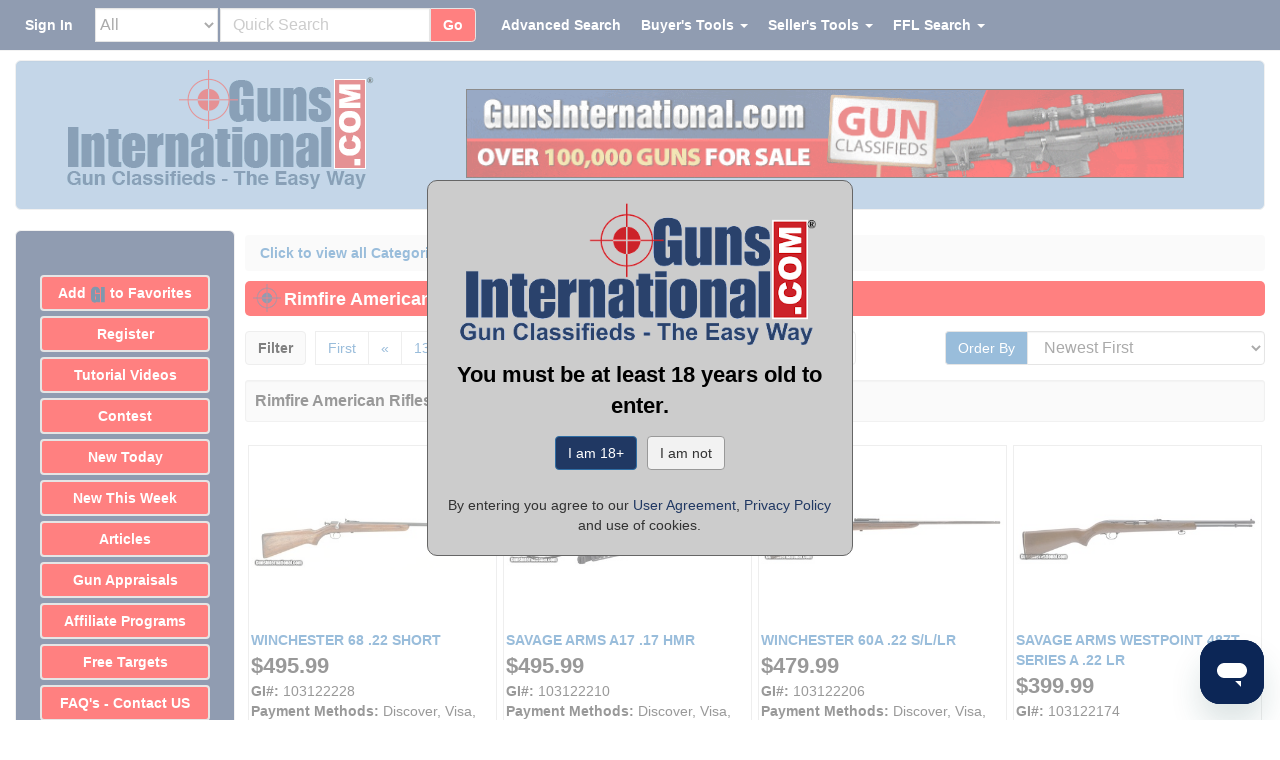

--- FILE ---
content_type: text/html;charset=UTF-8
request_url: https://www.gunsinternational.com/guns-for-sale-online/rifles/rimfire-american-rifles.c403_p17_o6.cfm
body_size: 81344
content:
<!DOCTYPE html><html lang="en"><head><meta charset="utf-8"><meta http-equiv="X-UA-Compatible" content="IE=edge"><meta name="viewport" content="width=device-width, initial-scale=1"><meta property="og:type" content="website" /><meta property="og:image" content="https://images.gunsinternational.com/site_images/guns-international-logo.jpg" /><meta property="og:image:width" content="303" /><meta property="og:image:height" content="120" /><meta property="og:site_name" content="Guns International" /><meta name="description" content="Browse all new and used 22 Caliber Rimfire American Rifles for sale and buy with confidence from Guns International." /><meta property="og:description" content="Browse all new and used 22 Caliber Rimfire American Rifles for sale and buy with confidence from Guns International."><meta property="og:url" content="https://www.gunsinternational.com/guns-for-sale-online/rifles/rimfire-american-rifles.c403_p1_o6.cfm" /><link rel="canonical" href="https://www.gunsinternational.com/guns-for-sale-online/rifles/rimfire-american-rifles.c403_p1_o6.cfm"><meta property="og:title" content="Rimfire American Rifles for sale" /><title>Rimfire American Rifles for sale</title><link rel="apple-touch-icon" sizes="57x57" href="https://images.gunsinternational.com/site_images/apple-icon-57x57.png"><link rel="apple-touch-icon" sizes="60x60" href="https://images.gunsinternational.com/site_images/apple-icon-60x60.png"><link rel="apple-touch-icon" sizes="72x72" href="https://images.gunsinternational.com/site_images/apple-icon-72x72.png"><link rel="apple-touch-icon" sizes="76x76" href="https://images.gunsinternational.com/site_images/apple-icon-76x76.png"><link rel="apple-touch-icon" sizes="114x114" href="https://images.gunsinternational.com/site_images/apple-icon-114x114.png"><link rel="apple-touch-icon" sizes="120x120" href="https://images.gunsinternational.com/site_images/apple-icon-120x120.png"><link rel="apple-touch-icon" sizes="144x144" href="https://images.gunsinternational.com/site_images/apple-icon-144x144.png"><link rel="apple-touch-icon" sizes="152x152" href="https://images.gunsinternational.com/site_images/apple-icon-152x152.png"><link rel="apple-touch-icon" sizes="180x180" href="https://images.gunsinternational.com/site_images/apple-icon-180x180.png"><link rel="icon" type="image/png" sizes="192x192"href="https://images.gunsinternational.com/site_images/android-icon-192x192.png"><link rel="icon" type="image/png" sizes="32x32" href="https://images.gunsinternational.com/site_images/favicon-32x32.png"><link rel="icon" type="image/png" sizes="96x96" href="https://images.gunsinternational.com/site_images/favicon-96x96.jpg"><link rel="icon" type="image/png" sizes="16x16" href="https://images.gunsinternational.com/site_images/favicon-16x16.png"><link rel="manifest" href="https://www.gunsinternational.com/manifest.json"><meta name="msapplication-TileColor" content="#ffffff"><meta name="msapplication-TileImage" content="https://images.gunsinternational.com/site_images/ms-icon-144x144.png"><meta name="theme-color" content="#ffffff"><style>/*!* Bootstrap v3.3.1 (http://getbootstrap.com)* Copyright 2011-2014 Twitter, Inc.* Licensed under MIT (https://github.com/twbs/bootstrap/blob/master/LICENSE)*//*! normalize.css v3.0.2 | MIT License | git.io/normalize */html{font-family:sans-serif;-webkit-text-size-adjust:100%;-ms-text-size-adjust:100%}body{margin:0}article,aside,details,figcaption,figure,footer,header,hgroup,main,menu,nav,section,summary{display:block}audio,canvas,progress,video{display:inline-block;vertical-align:baseline}audio:not([controls]){display:none;height:0}[hidden],template{display:none}a{background-color:transparent}a:active,a:hover{outline:0}abbr[title]{border-bottom:1px dotted}b,strong{font-weight:700}dfn{font-style:italic}h1{margin:.67em 0;font-size:2em}mark{color:#000;background:#ff0}small{font-size:80%}sub,sup{position:relative;font-size:75%;line-height:0;vertical-align:baseline}sup{top:-.5em}sub{bottom:-.25em}img{border:0}svg:not(:root){overflow:hidden}figure{margin:1em 40px}hr{height:0;-webkit-box-sizing:content-box;-moz-box-sizing:content-box;box-sizing:content-box}pre{overflow:auto}code,kbd,pre,samp{font-family:monospace,monospace;font-size:1em}button,input,optgroup,select,textarea{margin:0;font:inherit;color:inherit}button{overflow:visible}button,select{text-transform:none}button,html input[type=button],input[type=reset],input[type=submit]{-webkit-appearance:button;cursor:pointer}button[disabled],html input[disabled]{cursor:default}button::-moz-focus-inner,input::-moz-focus-inner{padding:0;border:0}input{line-height:normal}input[type=checkbox],input[type=radio]{-webkit-box-sizing:border-box;-moz-box-sizing:border-box;box-sizing:border-box;padding:0}input[type=number]::-webkit-inner-spin-button,input[type=number]::-webkit-outer-spin-button{height:auto}input[type=search]{-webkit-box-sizing:content-box;-moz-box-sizing:content-box;box-sizing:content-box;-webkit-appearance:textfield}input[type=search]::-webkit-search-cancel-button,input[type=search]::-webkit-search-decoration{-webkit-appearance:none}fieldset{padding:.35em .625em .75em;margin:0 2px;border:1px solid silver}legend{padding:0;border:0}textarea{overflow:auto}optgroup{font-weight:700}table{border-spacing:0;border-collapse:collapse}td,th{padding:0}/*! Source: https://github.com/h5bp/html5-boilerplate/blob/master/src/css/main.css */@media print{*,:before,:after{color:#000!important;text-shadow:none!important;background:transparent!important;-webkit-box-shadow:none!important;box-shadow:none!important}a,a:visited{text-decoration:underline}a[href]:after{content:" (" attr(href) ")"}abbr[title]:after{content:" (" attr(title) ")"}a[href^="#"]:after,a[href^="javascript:"]:after{content:""}pre,blockquote{border:1px solid #999;page-break-inside:avoid}thead{display:table-header-group}tr,img{page-break-inside:avoid}img{max-width:100%!important}p,h2,h3{orphans:3;widows:3}h2,h3{page-break-after:avoid}select{background:#fff!important}.navbar{display:none}.btn>.caret,.dropup>.btn>.caret{border-top-color:#000!important}.label{border:1px solid #000}.table{border-collapse:collapse!important}.table td,.table th{background-color:#fff!important}.table-bordered th,.table-bordered td{border:1px solid #ddd!important}}@font-face{font-family:'Glyphicons Halflings';src:url(https://www.gunsinternational.com/fonts/glyphicons-halflings-regular.eot);src:url(https://www.gunsinternational.com/fonts/glyphicons-halflings-regular.eot?#iefix) format('embedded-opentype'),url(https://www.gunsinternational.com/fonts/glyphicons-halflings-regular.woff) format('woff'),url(https://www.gunsinternational.com/fonts/glyphicons-halflings-regular.ttf) format('truetype'),url(https://www.gunsinternational.com/fonts/glyphicons-halflings-regular.svg#glyphicons_halflingsregular) format('svg')}.glyphicon{position:relative;top:1px;display:inline-block;font-family:'Glyphicons Halflings';font-style:normal;font-weight:400;line-height:1;-webkit-font-smoothing:antialiased;-moz-osx-font-smoothing:grayscale}.glyphicon-asterisk:before{content:"\2a"}.glyphicon-plus:before{content:"\2b"}.glyphicon-euro:before,.glyphicon-eur:before{content:"\20ac"}.glyphicon-minus:before{content:"\2212"}.glyphicon-cloud:before{content:"\2601"}.glyphicon-envelope:before{content:"\2709"}.glyphicon-pencil:before{content:"\270f"}.glyphicon-glass:before{content:"\e001"}.glyphicon-music:before{content:"\e002"}.glyphicon-search:before{content:"\e003"}.glyphicon-heart:before{content:"\e005"}.glyphicon-star:before{content:"\e006"}.glyphicon-star-empty:before{content:"\e007"}.glyphicon-user:before{content:"\e008"}.glyphicon-film:before{content:"\e009"}.glyphicon-th-large:before{content:"\e010"}.glyphicon-th:before{content:"\e011"}.glyphicon-th-list:before{content:"\e012"}.glyphicon-ok:before{content:"\e013"}.glyphicon-remove:before{content:"\e014"}.glyphicon-zoom-in:before{content:"\e015"}.glyphicon-zoom-out:before{content:"\e016"}.glyphicon-off:before{content:"\e017"}.glyphicon-signal:before{content:"\e018"}.glyphicon-cog:before{content:"\e019"}.glyphicon-trash:before{content:"\e020"}.glyphicon-home:before{content:"\e021"}.glyphicon-file:before{content:"\e022"}.glyphicon-time:before{content:"\e023"}.glyphicon-road:before{content:"\e024"}.glyphicon-download-alt:before{content:"\e025"}.glyphicon-download:before{content:"\e026"}.glyphicon-upload:before{content:"\e027"}.glyphicon-inbox:before{content:"\e028"}.glyphicon-play-circle:before{content:"\e029"}.glyphicon-repeat:before{content:"\e030"}.glyphicon-refresh:before{content:"\e031"}.glyphicon-list-alt:before{content:"\e032"}.glyphicon-lock:before{content:"\e033"}.glyphicon-flag:before{content:"\e034"}.glyphicon-headphones:before{content:"\e035"}.glyphicon-volume-off:before{content:"\e036"}.glyphicon-volume-down:before{content:"\e037"}.glyphicon-volume-up:before{content:"\e038"}.glyphicon-qrcode:before{content:"\e039"}.glyphicon-barcode:before{content:"\e040"}.glyphicon-tag:before{content:"\e041"}.glyphicon-tags:before{content:"\e042"}.glyphicon-book:before{content:"\e043"}.glyphicon-bookmark:before{content:"\e044"}.glyphicon-print:before{content:"\e045"}.glyphicon-camera:before{content:"\e046"}.glyphicon-font:before{content:"\e047"}.glyphicon-bold:before{content:"\e048"}.glyphicon-italic:before{content:"\e049"}.glyphicon-text-height:before{content:"\e050"}.glyphicon-text-width:before{content:"\e051"}.glyphicon-align-left:before{content:"\e052"}.glyphicon-align-center:before{content:"\e053"}.glyphicon-align-right:before{content:"\e054"}.glyphicon-align-justify:before{content:"\e055"}.glyphicon-list:before{content:"\e056"}.glyphicon-indent-left:before{content:"\e057"}.glyphicon-indent-right:before{content:"\e058"}.glyphicon-facetime-video:before{content:"\e059"}.glyphicon-picture:before{content:"\e060"}.glyphicon-map-marker:before{content:"\e062"}.glyphicon-adjust:before{content:"\e063"}.glyphicon-tint:before{content:"\e064"}.glyphicon-edit:before{content:"\e065"}.glyphicon-share:before{content:"\e066"}.glyphicon-check:before{content:"\e067"}.glyphicon-move:before{content:"\e068"}.glyphicon-step-backward:before{content:"\e069"}.glyphicon-fast-backward:before{content:"\e070"}.glyphicon-backward:before{content:"\e071"}.glyphicon-play:before{content:"\e072"}.glyphicon-pause:before{content:"\e073"}.glyphicon-stop:before{content:"\e074"}.glyphicon-forward:before{content:"\e075"}.glyphicon-fast-forward:before{content:"\e076"}.glyphicon-step-forward:before{content:"\e077"}.glyphicon-eject:before{content:"\e078"}.glyphicon-chevron-left:before{content:"\e079"}.glyphicon-chevron-right:before{content:"\e080"}.glyphicon-plus-sign:before{content:"\e081"}.glyphicon-minus-sign:before{content:"\e082"}.glyphicon-remove-sign:before{content:"\e083"}.glyphicon-ok-sign:before{content:"\e084"}.glyphicon-question-sign:before{content:"\e085"}.glyphicon-info-sign:before{content:"\e086"}.glyphicon-screenshot:before{content:"\e087"}.glyphicon-remove-circle:before{content:"\e088"}.glyphicon-ok-circle:before{content:"\e089"}.glyphicon-ban-circle:before{content:"\e090"}.glyphicon-arrow-left:before{content:"\e091"}.glyphicon-arrow-right:before{content:"\e092"}.glyphicon-arrow-up:before{content:"\e093"}.glyphicon-arrow-down:before{content:"\e094"}.glyphicon-share-alt:before{content:"\e095"}.glyphicon-resize-full:before{content:"\e096"}.glyphicon-resize-small:before{content:"\e097"}.glyphicon-exclamation-sign:before{content:"\e101"}.glyphicon-gift:before{content:"\e102"}.glyphicon-leaf:before{content:"\e103"}.glyphicon-fire:before{content:"\e104"}.glyphicon-eye-open:before{content:"\e105"}.glyphicon-eye-close:before{content:"\e106"}.glyphicon-warning-sign:before{content:"\e107"}.glyphicon-plane:before{content:"\e108"}.glyphicon-calendar:before{content:"\e109"}.glyphicon-random:before{content:"\e110"}.glyphicon-comment:before{content:"\e111"}.glyphicon-magnet:before{content:"\e112"}.glyphicon-chevron-up:before{content:"\e113"}.glyphicon-chevron-down:before{content:"\e114"}.glyphicon-retweet:before{content:"\e115"}.glyphicon-shopping-cart:before{content:"\e116"}.glyphicon-folder-close:before{content:"\e117"}.glyphicon-folder-open:before{content:"\e118"}.glyphicon-resize-vertical:before{content:"\e119"}.glyphicon-resize-horizontal:before{content:"\e120"}.glyphicon-hdd:before{content:"\e121"}.glyphicon-bullhorn:before{content:"\e122"}.glyphicon-bell:before{content:"\e123"}.glyphicon-certificate:before{content:"\e124"}.glyphicon-thumbs-up:before{content:"\e125"}.glyphicon-thumbs-down:before{content:"\e126"}.glyphicon-hand-right:before{content:"\e127"}.glyphicon-hand-left:before{content:"\e128"}.glyphicon-hand-up:before{content:"\e129"}.glyphicon-hand-down:before{content:"\e130"}.glyphicon-circle-arrow-right:before{content:"\e131"}.glyphicon-circle-arrow-left:before{content:"\e132"}.glyphicon-circle-arrow-up:before{content:"\e133"}.glyphicon-circle-arrow-down:before{content:"\e134"}.glyphicon-globe:before{content:"\e135"}.glyphicon-wrench:before{content:"\e136"}.glyphicon-tasks:before{content:"\e137"}.glyphicon-filter:before{content:"\e138"}.glyphicon-briefcase:before{content:"\e139"}.glyphicon-fullscreen:before{content:"\e140"}.glyphicon-dashboard:before{content:"\e141"}.glyphicon-paperclip:before{content:"\e142"}.glyphicon-heart-empty:before{content:"\e143"}.glyphicon-link:before{content:"\e144"}.glyphicon-phone:before{content:"\e145"}.glyphicon-pushpin:before{content:"\e146"}.glyphicon-usd:before{content:"\e148"}.glyphicon-gbp:before{content:"\e149"}.glyphicon-sort:before{content:"\e150"}.glyphicon-sort-by-alphabet:before{content:"\e151"}.glyphicon-sort-by-alphabet-alt:before{content:"\e152"}.glyphicon-sort-by-order:before{content:"\e153"}.glyphicon-sort-by-order-alt:before{content:"\e154"}.glyphicon-sort-by-attributes:before{content:"\e155"}.glyphicon-sort-by-attributes-alt:before{content:"\e156"}.glyphicon-unchecked:before{content:"\e157"}.glyphicon-expand:before{content:"\e158"}.glyphicon-collapse-down:before{content:"\e159"}.glyphicon-collapse-up:before{content:"\e160"}.glyphicon-log-in:before{content:"\e161"}.glyphicon-flash:before{content:"\e162"}.glyphicon-log-out:before{content:"\e163"}.glyphicon-new-window:before{content:"\e164"}.glyphicon-record:before{content:"\e165"}.glyphicon-save:before{content:"\e166"}.glyphicon-open:before{content:"\e167"}.glyphicon-saved:before{content:"\e168"}.glyphicon-import:before{content:"\e169"}.glyphicon-export:before{content:"\e170"}.glyphicon-send:before{content:"\e171"}.glyphicon-floppy-disk:before{content:"\e172"}.glyphicon-floppy-saved:before{content:"\e173"}.glyphicon-floppy-remove:before{content:"\e174"}.glyphicon-floppy-save:before{content:"\e175"}.glyphicon-floppy-open:before{content:"\e176"}.glyphicon-credit-card:before{content:"\e177"}.glyphicon-transfer:before{content:"\e178"}.glyphicon-cutlery:before{content:"\e179"}.glyphicon-header:before{content:"\e180"}.glyphicon-compressed:before{content:"\e181"}.glyphicon-earphone:before{content:"\e182"}.glyphicon-phone-alt:before{content:"\e183"}.glyphicon-tower:before{content:"\e184"}.glyphicon-stats:before{content:"\e185"}.glyphicon-sd-video:before{content:"\e186"}.glyphicon-hd-video:before{content:"\e187"}.glyphicon-subtitles:before{content:"\e188"}.glyphicon-sound-stereo:before{content:"\e189"}.glyphicon-sound-dolby:before{content:"\e190"}.glyphicon-sound-5-1:before{content:"\e191"}.glyphicon-sound-6-1:before{content:"\e192"}.glyphicon-sound-7-1:before{content:"\e193"}.glyphicon-copyright-mark:before{content:"\e194"}.glyphicon-registration-mark:before{content:"\e195"}.glyphicon-cloud-download:before{content:"\e197"}.glyphicon-cloud-upload:before{content:"\e198"}.glyphicon-tree-conifer:before{content:"\e199"}.glyphicon-tree-deciduous:before{content:"\e200"}*{-webkit-box-sizing:border-box;-moz-box-sizing:border-box;box-sizing:border-box}:before,:after{-webkit-box-sizing:border-box;-moz-box-sizing:border-box;box-sizing:border-box}html{font-size:10px;-webkit-tap-highlight-color:rgba(0,0,0,0)}body{font-family:"Helvetica Neue",Helvetica,Arial,sans-serif;font-size:14px;line-height:1.42857143;color:#333;background-color:#fff}input,button,select,textarea{font-family:inherit;font-size:inherit;line-height:inherit}a{color:#337ab7;text-decoration:none}a:hover,a:focus{color:#23527c;text-decoration:underline}a:focus{outline:thin dotted;outline:5px auto -webkit-focus-ring-color;outline-offset:-2px}figure{margin:0}img{vertical-align:middle}.img-responsive,.thumbnail>img,.thumbnail a>img,.carousel-inner>.item>img,.carousel-inner>.item>a>img{display:block;max-width:100%;height:auto}.img-rounded{border-radius:6px}.img-thumbnail{display:inline-block;max-width:100%;height:auto;padding:4px;line-height:1.42857143;background-color:#fff;border:1px solid #ddd;border-radius:4px;-webkit-transition:all .2s ease-in-out;-o-transition:all .2s ease-in-out;transition:all .2s ease-in-out}.img-circle{border-radius:50%}hr{margin-top:20px;margin-bottom:20px;border:0;border-top:1px solid #eee}.sr-only{position:absolute;width:1px;height:1px;padding:0;margin:-1px;overflow:hidden;clip:rect(0,0,0,0);border:0}.sr-only-focusable:active,.sr-only-focusable:focus{position:static;width:auto;height:auto;margin:0;overflow:visible;clip:auto}h1,h2,h3,h4,h5,h6,.h1,.h2,.h3,.h4,.h5,.h6{font-family:inherit;font-weight:500;line-height:1.1;color:inherit}h1 small,h2 small,h3 small,h4 small,h5 small,h6 small,.h1 small,.h2 small,.h3 small,.h4 small,.h5 small,.h6 small,h1 .small,h2 .small,h3 .small,h4 .small,h5 .small,h6 .small,.h1 .small,.h2 .small,.h3 .small,.h4 .small,.h5 .small,.h6 .small{font-weight:400;line-height:1;color:#777}h1,.h1,h2,.h2,h3,.h3{margin-top:20px;margin-bottom:10px}h1 small,.h1 small,h2 small,.h2 small,h3 small,.h3 small,h1 .small,.h1 .small,h2 .small,.h2 .small,h3 .small,.h3 .small{font-size:65%}h4,.h4,h5,.h5,h6,.h6{margin-top:10px;margin-bottom:10px}h4 small,.h4 small,h5 small,.h5 small,h6 small,.h6 small,h4 .small,.h4 .small,h5 .small,.h5 .small,h6 .small,.h6 .small{font-size:75%}h1,.h1{font-size:36px}h2,.h2{font-size:30px}h3,.h3{font-size:24px}h4,.h4{font-size:18px}h5,.h5{font-size:14px}h6,.h6{font-size:12px}p{margin:0 0 10px}.lead{margin-bottom:20px;font-size:16px;font-weight:300;line-height:1.4}@media (min-width:768px){.lead{font-size:21px}}small,.small{font-size:85%}mark,.mark{padding:.2em;background-color:#fcf8e3}.text-left{text-align:left}.text-right{text-align:right}.text-center{text-align:center}.text-justify{text-align:justify}.text-nowrap{white-space:nowrap}.text-lowercase{text-transform:lowercase}.text-uppercase{text-transform:uppercase}.text-capitalize{text-transform:capitalize}.text-muted{color:#777}.text-primary{color:#337ab7}a.text-primary:hover{color:#286090}.text-success{color:#3c763d}a.text-success:hover{color:#2b542c}.text-info{color:#31708f}a.text-info:hover{color:#245269}.text-warning{color:#8a6d3b}a.text-warning:hover{color:#66512c}.text-danger{color:#a94442}a.text-danger:hover{color:#843534}.bg-primary{color:#fff;background-color:#337ab7}a.bg-primary:hover{background-color:#286090}.bg-success{background-color:#dff0d8}a.bg-success:hover{background-color:#c1e2b3}.bg-info{background-color:#d9edf7}a.bg-info:hover{background-color:#afd9ee}.bg-warning{background-color:#fcf8e3}a.bg-warning:hover{background-color:#f7ecb5}.bg-danger{background-color:#f2dede}a.bg-danger:hover{background-color:#e4b9b9}.page-header{padding-bottom:9px;margin:40px 0 20px;border-bottom:1px solid #eee}ul,ol{margin-top:0;margin-bottom:10px}ul ul,ol ul,ul ol,ol ol{margin-bottom:0}.list-unstyled{padding-left:0;list-style:none}.list-inline{padding-left:0;margin-left:-5px;list-style:none}.list-inline>li{display:inline-block;padding-right:5px;padding-left:5px}dl{margin-top:0;margin-bottom:20px}dt,dd{line-height:1.42857143}dt{font-weight:700}dd{margin-left:0}@media (min-width:768px){.dl-horizontal dt{float:left;width:160px;overflow:hidden;clear:left;text-align:right;text-overflow:ellipsis;white-space:nowrap}.dl-horizontal dd{margin-left:180px}}abbr[title],abbr[data-original-title]{cursor:help;border-bottom:1px dotted #777}.initialism{font-size:90%;text-transform:uppercase}blockquote{padding:10px 20px;margin:0 0 20px;font-size:17.5px;border-left:5px solid #eee}blockquote p:last-child,blockquote ul:last-child,blockquote ol:last-child{margin-bottom:0}blockquote footer,blockquote small,blockquote .small{display:block;font-size:80%;line-height:1.42857143;color:#777}blockquote footer:before,blockquote small:before,blockquote .small:before{content:'\2014 \00A0'}.blockquote-reverse,blockquote.pull-right{padding-right:15px;padding-left:0;text-align:right;border-right:5px solid #eee;border-left:0}.blockquote-reverse footer:before,blockquote.pull-right footer:before,.blockquote-reverse small:before,blockquote.pull-right small:before,.blockquote-reverse .small:before,blockquote.pull-right .small:before{content:''}.blockquote-reverse footer:after,blockquote.pull-right footer:after,.blockquote-reverse small:after,blockquote.pull-right small:after,.blockquote-reverse .small:after,blockquote.pull-right .small:after{content:'\00A0 \2014'}address{margin-bottom:20px;font-style:normal;line-height:1.42857143}code,kbd,pre,samp{font-family:Menlo,Monaco,Consolas,"Courier New",monospace}code{padding:2px 4px;font-size:90%;color:#c7254e;background-color:#f9f2f4;border-radius:4px}kbd{padding:2px 4px;font-size:90%;color:#fff;background-color:#333;border-radius:3px;-webkit-box-shadow:inset 0 -1px 0 rgba(0,0,0,.25);box-shadow:inset 0 -1px 0 rgba(0,0,0,.25)}kbd kbd{padding:0;font-size:100%;font-weight:700;-webkit-box-shadow:none;box-shadow:none}pre{display:block;padding:9.5px;margin:0 0 10px;font-size:13px;line-height:1.42857143;color:#333;word-break:break-all;word-wrap:break-word;background-color:#f5f5f5;border:1px solid #ccc;border-radius:4px}pre code{padding:0;font-size:inherit;color:inherit;white-space:pre-wrap;background-color:transparent;border-radius:0}.pre-scrollable{max-height:340px;overflow-y:scroll}.container{padding-right:15px;padding-left:15px;margin-right:auto;margin-left:auto}@media (min-width:768px){.container{width:750px}}@media (min-width:992px){.container{width:970px}}@media (min-width:1200px){.container{width:1170px}}.container-fluid{padding-right:15px;padding-left:15px;margin-right:auto;margin-left:auto}.row{margin-right:-15px;margin-left:-15px}.col-xs-1,.col-sm-1,.col-md-1,.col-lg-1,.col-xs-2,.col-sm-2,.col-md-2,.col-lg-2,.col-xs-3,.col-sm-3,.col-md-3,.col-lg-3,.col-xs-4,.col-sm-4,.col-md-4,.col-lg-4,.col-xs-5,.col-sm-5,.col-md-5,.col-lg-5,.col-xs-6,.col-sm-6,.col-md-6,.col-lg-6,.col-xs-7,.col-sm-7,.col-md-7,.col-lg-7,.col-xs-8,.col-sm-8,.col-md-8,.col-lg-8,.col-xs-9,.col-sm-9,.col-md-9,.col-lg-9,.col-xs-10,.col-sm-10,.col-md-10,.col-lg-10,.col-xs-11,.col-sm-11,.col-md-11,.col-lg-11,.col-xs-12,.col-sm-12,.col-md-12,.col-lg-12{position:relative;min-height:1px;padding-right:15px;padding-left:15px}.col-xs-1,.col-xs-2,.col-xs-3,.col-xs-4,.col-xs-5,.col-xs-6,.col-xs-7,.col-xs-8,.col-xs-9,.col-xs-10,.col-xs-11,.col-xs-12{float:left}.col-xs-12{width:100%}.col-xs-11{width:91.66666667%}.col-xs-10{width:83.33333333%}.col-xs-9{width:75%}.col-xs-8{width:66.66666667%}.col-xs-7{width:58.33333333%}.col-xs-6{width:50%}.col-xs-5{width:41.66666667%}.col-xs-4{width:33.33333333%}.col-xs-3{width:25%}.col-xs-2{width:16.66666667%}.col-xs-1{width:8.33333333%}.col-xs-pull-12{right:100%}.col-xs-pull-11{right:91.66666667%}.col-xs-pull-10{right:83.33333333%}.col-xs-pull-9{right:75%}.col-xs-pull-8{right:66.66666667%}.col-xs-pull-7{right:58.33333333%}.col-xs-pull-6{right:50%}.col-xs-pull-5{right:41.66666667%}.col-xs-pull-4{right:33.33333333%}.col-xs-pull-3{right:25%}.col-xs-pull-2{right:16.66666667%}.col-xs-pull-1{right:8.33333333%}.col-xs-pull-0{right:auto}.col-xs-push-12{left:100%}.col-xs-push-11{left:91.66666667%}.col-xs-push-10{left:83.33333333%}.col-xs-push-9{left:75%}.col-xs-push-8{left:66.66666667%}.col-xs-push-7{left:58.33333333%}.col-xs-push-6{left:50%}.col-xs-push-5{left:41.66666667%}.col-xs-push-4{left:33.33333333%}.col-xs-push-3{left:25%}.col-xs-push-2{left:16.66666667%}.col-xs-push-1{left:8.33333333%}.col-xs-push-0{left:auto}.col-xs-offset-12{margin-left:100%}.col-xs-offset-11{margin-left:91.66666667%}.col-xs-offset-10{margin-left:83.33333333%}.col-xs-offset-9{margin-left:75%}.col-xs-offset-8{margin-left:66.66666667%}.col-xs-offset-7{margin-left:58.33333333%}.col-xs-offset-6{margin-left:50%}.col-xs-offset-5{margin-left:41.66666667%}.col-xs-offset-4{margin-left:33.33333333%}.col-xs-offset-3{margin-left:25%}.col-xs-offset-2{margin-left:16.66666667%}.col-xs-offset-1{margin-left:8.33333333%}.col-xs-offset-0{margin-left:0}@media (min-width:768px){.col-sm-1,.col-sm-2,.col-sm-3,.col-sm-4,.col-sm-5,.col-sm-6,.col-sm-7,.col-sm-8,.col-sm-9,.col-sm-10,.col-sm-11,.col-sm-12{float:left}.col-sm-12{width:100%}.col-sm-11{width:91.66666667%}.col-sm-10{width:83.33333333%}.col-sm-9{width:75%}.col-sm-8{width:66.66666667%}.col-sm-7{width:58.33333333%}.col-sm-6{width:50%}.col-sm-5{width:41.66666667%}.col-sm-4{width:33.33333333%}.col-sm-3{width:25%}.col-sm-2{width:16.66666667%}.col-sm-1{width:8.33333333%}.col-sm-pull-12{right:100%}.col-sm-pull-11{right:91.66666667%}.col-sm-pull-10{right:83.33333333%}.col-sm-pull-9{right:75%}.col-sm-pull-8{right:66.66666667%}.col-sm-pull-7{right:58.33333333%}.col-sm-pull-6{right:50%}.col-sm-pull-5{right:41.66666667%}.col-sm-pull-4{right:33.33333333%}.col-sm-pull-3{right:25%}.col-sm-pull-2{right:16.66666667%}.col-sm-pull-1{right:8.33333333%}.col-sm-pull-0{right:auto}.col-sm-push-12{left:100%}.col-sm-push-11{left:91.66666667%}.col-sm-push-10{left:83.33333333%}.col-sm-push-9{left:75%}.col-sm-push-8{left:66.66666667%}.col-sm-push-7{left:58.33333333%}.col-sm-push-6{left:50%}.col-sm-push-5{left:41.66666667%}.col-sm-push-4{left:33.33333333%}.col-sm-push-3{left:25%}.col-sm-push-2{left:16.66666667%}.col-sm-push-1{left:8.33333333%}.col-sm-push-0{left:auto}.col-sm-offset-12{margin-left:100%}.col-sm-offset-11{margin-left:91.66666667%}.col-sm-offset-10{margin-left:83.33333333%}.col-sm-offset-9{margin-left:75%}.col-sm-offset-8{margin-left:66.66666667%}.col-sm-offset-7{margin-left:58.33333333%}.col-sm-offset-6{margin-left:50%}.col-sm-offset-5{margin-left:41.66666667%}.col-sm-offset-4{margin-left:33.33333333%}.col-sm-offset-3{margin-left:25%}.col-sm-offset-2{margin-left:16.66666667%}.col-sm-offset-1{margin-left:8.33333333%}.col-sm-offset-0{margin-left:0}}@media (min-width:992px){.col-md-1,.col-md-2,.col-md-3,.col-md-4,.col-md-5,.col-md-6,.col-md-7,.col-md-8,.col-md-9,.col-md-10,.col-md-11,.col-md-12{float:left}.col-md-12{width:100%}.col-md-11{width:91.66666667%}.col-md-10{width:83.33333333%}.col-md-9{width:75%}.col-md-8{width:66.66666667%}.col-md-7{width:58.33333333%}.col-md-6{width:50%}.col-md-5{width:41.66666667%}.col-md-4{width:33.33333333%}.col-md-3{width:25%}.col-md-2{width:16.66666667%}.col-md-1{width:8.33333333%}.col-md-pull-12{right:100%}.col-md-pull-11{right:91.66666667%}.col-md-pull-10{right:83.33333333%}.col-md-pull-9{right:75%}.col-md-pull-8{right:66.66666667%}.col-md-pull-7{right:58.33333333%}.col-md-pull-6{right:50%}.col-md-pull-5{right:41.66666667%}.col-md-pull-4{right:33.33333333%}.col-md-pull-3{right:25%}.col-md-pull-2{right:16.66666667%}.col-md-pull-1{right:8.33333333%}.col-md-pull-0{right:auto}.col-md-push-12{left:100%}.col-md-push-11{left:91.66666667%}.col-md-push-10{left:83.33333333%}.col-md-push-9{left:75%}.col-md-push-8{left:66.66666667%}.col-md-push-7{left:58.33333333%}.col-md-push-6{left:50%}.col-md-push-5{left:41.66666667%}.col-md-push-4{left:33.33333333%}.col-md-push-3{left:25%}.col-md-push-2{left:16.66666667%}.col-md-push-1{left:8.33333333%}.col-md-push-0{left:auto}.col-md-offset-12{margin-left:100%}.col-md-offset-11{margin-left:91.66666667%}.col-md-offset-10{margin-left:83.33333333%}.col-md-offset-9{margin-left:75%}.col-md-offset-8{margin-left:66.66666667%}.col-md-offset-7{margin-left:58.33333333%}.col-md-offset-6{margin-left:50%}.col-md-offset-5{margin-left:41.66666667%}.col-md-offset-4{margin-left:33.33333333%}.col-md-offset-3{margin-left:25%}.col-md-offset-2{margin-left:16.66666667%}.col-md-offset-1{margin-left:8.33333333%}.col-md-offset-0{margin-left:0}}@media (min-width:1200px){.col-lg-1,.col-lg-2,.col-lg-3,.col-lg-4,.col-lg-5,.col-lg-6,.col-lg-7,.col-lg-8,.col-lg-9,.col-lg-10,.col-lg-11,.col-lg-12{float:left}.col-lg-12{width:100%}.col-lg-11{width:91.66666667%}.col-lg-10{width:83.33333333%}.col-lg-9{width:75%}.col-lg-8{width:66.66666667%}.col-lg-7{width:58.33333333%}.col-lg-6{width:50%}.col-lg-5{width:41.66666667%}.col-lg-4{width:33.33333333%}.col-lg-3{width:25%}.col-lg-2{width:16.66666667%}.col-lg-1{width:8.33333333%}.col-lg-pull-12{right:100%}.col-lg-pull-11{right:91.66666667%}.col-lg-pull-10{right:83.33333333%}.col-lg-pull-9{right:75%}.col-lg-pull-8{right:66.66666667%}.col-lg-pull-7{right:58.33333333%}.col-lg-pull-6{right:50%}.col-lg-pull-5{right:41.66666667%}.col-lg-pull-4{right:33.33333333%}.col-lg-pull-3{right:25%}.col-lg-pull-2{right:16.66666667%}.col-lg-pull-1{right:8.33333333%}.col-lg-pull-0{right:auto}.col-lg-push-12{left:100%}.col-lg-push-11{left:91.66666667%}.col-lg-push-10{left:83.33333333%}.col-lg-push-9{left:75%}.col-lg-push-8{left:66.66666667%}.col-lg-push-7{left:58.33333333%}.col-lg-push-6{left:50%}.col-lg-push-5{left:41.66666667%}.col-lg-push-4{left:33.33333333%}.col-lg-push-3{left:25%}.col-lg-push-2{left:16.66666667%}.col-lg-push-1{left:8.33333333%}.col-lg-push-0{left:auto}.col-lg-offset-12{margin-left:100%}.col-lg-offset-11{margin-left:91.66666667%}.col-lg-offset-10{margin-left:83.33333333%}.col-lg-offset-9{margin-left:75%}.col-lg-offset-8{margin-left:66.66666667%}.col-lg-offset-7{margin-left:58.33333333%}.col-lg-offset-6{margin-left:50%}.col-lg-offset-5{margin-left:41.66666667%}.col-lg-offset-4{margin-left:33.33333333%}.col-lg-offset-3{margin-left:25%}.col-lg-offset-2{margin-left:16.66666667%}.col-lg-offset-1{margin-left:8.33333333%}.col-lg-offset-0{margin-left:0}}table{background-color:transparent}caption{padding-top:8px;padding-bottom:8px;color:#777;text-align:left}th{text-align:left}.table{width:100%;max-width:100%;margin-bottom:20px}.table>thead>tr>th,.table>tbody>tr>th,.table>tfoot>tr>th,.table>thead>tr>td,.table>tbody>tr>td,.table>tfoot>tr>td{padding:8px;line-height:1.42857143;vertical-align:top;border-top:1px solid #ddd}.table>thead>tr>th{vertical-align:bottom;border-bottom:2px solid #ddd}.table>caption+thead>tr:first-child>th,.table>colgroup+thead>tr:first-child>th,.table>thead:first-child>tr:first-child>th,.table>caption+thead>tr:first-child>td,.table>colgroup+thead>tr:first-child>td,.table>thead:first-child>tr:first-child>td{border-top:0}.table>tbody+tbody{border-top:2px solid #ddd}.table .table{background-color:#fff}.table-condensed>thead>tr>th,.table-condensed>tbody>tr>th,.table-condensed>tfoot>tr>th,.table-condensed>thead>tr>td,.table-condensed>tbody>tr>td,.table-condensed>tfoot>tr>td{padding:5px}.table-bordered{border:1px solid #ddd}.table-bordered>thead>tr>th,.table-bordered>tbody>tr>th,.table-bordered>tfoot>tr>th,.table-bordered>thead>tr>td,.table-bordered>tbody>tr>td,.table-bordered>tfoot>tr>td{border:1px solid #ddd}.table-bordered>thead>tr>th,.table-bordered>thead>tr>td{border-bottom-width:2px}.table-striped>tbody>tr:nth-child(odd){background-color:#f9f9f9}.table-hover>tbody>tr:hover{background-color:#f5f5f5}table col[class*=col-]{position:static;display:table-column;float:none}table td[class*=col-],table th[class*=col-]{position:static;display:table-cell;float:none}.table>thead>tr>td.active,.table>tbody>tr>td.active,.table>tfoot>tr>td.active,.table>thead>tr>th.active,.table>tbody>tr>th.active,.table>tfoot>tr>th.active,.table>thead>tr.active>td,.table>tbody>tr.active>td,.table>tfoot>tr.active>td,.table>thead>tr.active>th,.table>tbody>tr.active>th,.table>tfoot>tr.active>th{background-color:#f5f5f5}.table-hover>tbody>tr>td.active:hover,.table-hover>tbody>tr>th.active:hover,.table-hover>tbody>tr.active:hover>td,.table-hover>tbody>tr:hover>.active,.table-hover>tbody>tr.active:hover>th{background-color:#e8e8e8}.table>thead>tr>td.success,.table>tbody>tr>td.success,.table>tfoot>tr>td.success,.table>thead>tr>th.success,.table>tbody>tr>th.success,.table>tfoot>tr>th.success,.table>thead>tr.success>td,.table>tbody>tr.success>td,.table>tfoot>tr.success>td,.table>thead>tr.success>th,.table>tbody>tr.success>th,.table>tfoot>tr.success>th{background-color:#dff0d8}.table-hover>tbody>tr>td.success:hover,.table-hover>tbody>tr>th.success:hover,.table-hover>tbody>tr.success:hover>td,.table-hover>tbody>tr:hover>.success,.table-hover>tbody>tr.success:hover>th{background-color:#d0e9c6}.table>thead>tr>td.info,.table>tbody>tr>td.info,.table>tfoot>tr>td.info,.table>thead>tr>th.info,.table>tbody>tr>th.info,.table>tfoot>tr>th.info,.table>thead>tr.info>td,.table>tbody>tr.info>td,.table>tfoot>tr.info>td,.table>thead>tr.info>th,.table>tbody>tr.info>th,.table>tfoot>tr.info>th{background-color:#d9edf7}.table-hover>tbody>tr>td.info:hover,.table-hover>tbody>tr>th.info:hover,.table-hover>tbody>tr.info:hover>td,.table-hover>tbody>tr:hover>.info,.table-hover>tbody>tr.info:hover>th{background-color:#c4e3f3}.table>thead>tr>td.warning,.table>tbody>tr>td.warning,.table>tfoot>tr>td.warning,.table>thead>tr>th.warning,.table>tbody>tr>th.warning,.table>tfoot>tr>th.warning,.table>thead>tr.warning>td,.table>tbody>tr.warning>td,.table>tfoot>tr.warning>td,.table>thead>tr.warning>th,.table>tbody>tr.warning>th,.table>tfoot>tr.warning>th{background-color:#fcf8e3}.table-hover>tbody>tr>td.warning:hover,.table-hover>tbody>tr>th.warning:hover,.table-hover>tbody>tr.warning:hover>td,.table-hover>tbody>tr:hover>.warning,.table-hover>tbody>tr.warning:hover>th{background-color:#faf2cc}.table>thead>tr>td.danger,.table>tbody>tr>td.danger,.table>tfoot>tr>td.danger,.table>thead>tr>th.danger,.table>tbody>tr>th.danger,.table>tfoot>tr>th.danger,.table>thead>tr.danger>td,.table>tbody>tr.danger>td,.table>tfoot>tr.danger>td,.table>thead>tr.danger>th,.table>tbody>tr.danger>th,.table>tfoot>tr.danger>th{background-color:#f2dede}.table-hover>tbody>tr>td.danger:hover,.table-hover>tbody>tr>th.danger:hover,.table-hover>tbody>tr.danger:hover>td,.table-hover>tbody>tr:hover>.danger,.table-hover>tbody>tr.danger:hover>th{background-color:#ebcccc}.table-responsive{min-height:.01%;overflow-x:auto}@media screen and (max-width:767px){.table-responsive{width:100%;margin-bottom:15px;overflow-y:hidden;-ms-overflow-style:-ms-autohiding-scrollbar;border:1px solid #ddd}.table-responsive>.table{margin-bottom:0}.table-responsive>.table>thead>tr>th,.table-responsive>.table>tbody>tr>th,.table-responsive>.table>tfoot>tr>th,.table-responsive>.table>thead>tr>td,.table-responsive>.table>tbody>tr>td,.table-responsive>.table>tfoot>tr>td{white-space:nowrap}.table-responsive>.table-bordered{border:0}.table-responsive>.table-bordered>thead>tr>th:first-child,.table-responsive>.table-bordered>tbody>tr>th:first-child,.table-responsive>.table-bordered>tfoot>tr>th:first-child,.table-responsive>.table-bordered>thead>tr>td:first-child,.table-responsive>.table-bordered>tbody>tr>td:first-child,.table-responsive>.table-bordered>tfoot>tr>td:first-child{border-left:0}.table-responsive>.table-bordered>thead>tr>th:last-child,.table-responsive>.table-bordered>tbody>tr>th:last-child,.table-responsive>.table-bordered>tfoot>tr>th:last-child,.table-responsive>.table-bordered>thead>tr>td:last-child,.table-responsive>.table-bordered>tbody>tr>td:last-child,.table-responsive>.table-bordered>tfoot>tr>td:last-child{border-right:0}.table-responsive>.table-bordered>tbody>tr:last-child>th,.table-responsive>.table-bordered>tfoot>tr:last-child>th,.table-responsive>.table-bordered>tbody>tr:last-child>td,.table-responsive>.table-bordered>tfoot>tr:last-child>td{border-bottom:0}}fieldset{min-width:0;padding:0;margin:0;border:0}legend{display:block;width:100%;padding:0;margin-bottom:20px;font-size:21px;line-height:inherit;color:#333;border:0;border-bottom:1px solid #e5e5e5}label{display:inline-block;max-width:100%;margin-bottom:5px;font-weight:700}input[type=search]{-webkit-box-sizing:border-box;-moz-box-sizing:border-box;box-sizing:border-box}input[type=radio],input[type=checkbox]{margin:4px 0 0;margin-top:1px \9;line-height:normal}input[type=file]{display:block}input[type=range]{display:block;width:100%}select[multiple],select[size]{height:auto}input[type=file]:focus,input[type=radio]:focus,input[type=checkbox]:focus{outline:thin dotted;outline:5px auto -webkit-focus-ring-color;outline-offset:-2px}output{display:block;padding-top:7px;font-size:14px;line-height:1.42857143;color:#555}.form-control{display:block;width:100%;height:34px;padding:6px 12px;font-size:14px;line-height:1.42857143;color:#555;background-color:#fff;background-image:none;border:1px solid #ccc;border-radius:4px;-webkit-box-shadow:inset 0 1px 1px rgba(0,0,0,.075);box-shadow:inset 0 1px 1px rgba(0,0,0,.075);-webkit-transition:border-color ease-in-out .15s,-webkit-box-shadow ease-in-out .15s;-o-transition:border-color ease-in-out .15s,box-shadow ease-in-out .15s;transition:border-color ease-in-out .15s,box-shadow ease-in-out .15s}.form-control:focus{border-color:#66afe9;outline:0;-webkit-box-shadow:inset 0 1px 1px rgba(0,0,0,.075),0 0 8px rgba(102,175,233,.6);box-shadow:inset 0 1px 1px rgba(0,0,0,.075),0 0 8px rgba(102,175,233,.6)}.form-control::-moz-placeholder{color:#999;opacity:1}.form-control:-ms-input-placeholder{color:#999}.form-control::-webkit-input-placeholder{color:#999}.form-control[disabled],.form-control[readonly],fieldset[disabled] .form-control{cursor:not-allowed;background-color:#eee;opacity:1}textarea.form-control{height:auto}input[type=search]{-webkit-appearance:none}@media screen and (-webkit-min-device-pixel-ratio:0){input[type=date],input[type=time],input[type=datetime-local],input[type=month]{line-height:34px}input[type=date].input-sm,input[type=time].input-sm,input[type=datetime-local].input-sm,input[type=month].input-sm{line-height:30px}input[type=date].input-lg,input[type=time].input-lg,input[type=datetime-local].input-lg,input[type=month].input-lg{line-height:46px}}.form-group{margin-bottom:15px}.radio,.checkbox{position:relative;display:block;margin-top:10px;margin-bottom:10px}.radio label,.checkbox label{min-height:20px;padding-left:20px;margin-bottom:0;font-weight:400;cursor:pointer}.radio input[type=radio],.radio-inline input[type=radio],.checkbox input[type=checkbox],.checkbox-inline input[type=checkbox]{position:absolute;margin-top:4px \9;margin-left:-20px}.radio+.radio,.checkbox+.checkbox{margin-top:-5px}.radio-inline,.checkbox-inline{display:inline-block;padding-left:20px;margin-bottom:0;font-weight:400;vertical-align:middle;cursor:pointer}.radio-inline+.radio-inline,.checkbox-inline+.checkbox-inline{margin-top:0;margin-left:10px}input[type=radio][disabled],input[type=checkbox][disabled],input[type=radio].disabled,input[type=checkbox].disabled,fieldset[disabled] input[type=radio],fieldset[disabled] input[type=checkbox]{cursor:not-allowed}.radio-inline.disabled,.checkbox-inline.disabled,fieldset[disabled] .radio-inline,fieldset[disabled] .checkbox-inline{cursor:not-allowed}.radio.disabled label,.checkbox.disabled label,fieldset[disabled] .radio label,fieldset[disabled] .checkbox label{cursor:not-allowed}.form-control-static{padding-top:7px;padding-bottom:7px;margin-bottom:0}.form-control-static.input-lg,.form-control-static.input-sm{padding-right:0;padding-left:0}.input-sm,.form-group-sm .form-control{height:30px;padding:5px 10px;font-size:12px;line-height:1.5;border-radius:3px}select.input-sm,select.form-group-sm .form-control{height:30px;line-height:30px}textarea.input-sm,textarea.form-group-sm .form-control,select[multiple].input-sm,select[multiple].form-group-sm .form-control{height:auto}.input-lg,.form-group-lg .form-control{height:46px;padding:10px 16px;font-size:18px;line-height:1.33;border-radius:6px}select.input-lg,select.form-group-lg .form-control{height:46px;line-height:46px}textarea.input-lg,textarea.form-group-lg .form-control,select[multiple].input-lg,select[multiple].form-group-lg .form-control{height:auto}.has-feedback{position:relative}.has-feedback .form-control{padding-right:42.5px}.form-control-feedback{position:absolute;top:0;right:0;z-index:2;display:block;width:34px;height:34px;line-height:34px;text-align:center;pointer-events:none}.input-lg+.form-control-feedback{width:46px;height:46px;line-height:46px}.input-sm+.form-control-feedback{width:30px;height:30px;line-height:30px}.has-success .help-block,.has-success .control-label,.has-success .radio,.has-success .checkbox,.has-success .radio-inline,.has-success .checkbox-inline,.has-success.radio label,.has-success.checkbox label,.has-success.radio-inline label,.has-success.checkbox-inline label{color:#3c763d}.has-success .form-control{border-color:#3c763d;-webkit-box-shadow:inset 0 1px 1px rgba(0,0,0,.075);box-shadow:inset 0 1px 1px rgba(0,0,0,.075)}.has-success .form-control:focus{border-color:#2b542c;-webkit-box-shadow:inset 0 1px 1px rgba(0,0,0,.075),0 0 6px #67b168;box-shadow:inset 0 1px 1px rgba(0,0,0,.075),0 0 6px #67b168}.has-success .input-group-addon{color:#3c763d;background-color:#dff0d8;border-color:#3c763d}.has-success .form-control-feedback{color:#3c763d}.has-warning .help-block,.has-warning .control-label,.has-warning .radio,.has-warning .checkbox,.has-warning .radio-inline,.has-warning .checkbox-inline,.has-warning.radio label,.has-warning.checkbox label,.has-warning.radio-inline label,.has-warning.checkbox-inline label{color:#8a6d3b}.has-warning .form-control{border-color:#8a6d3b;-webkit-box-shadow:inset 0 1px 1px rgba(0,0,0,.075);box-shadow:inset 0 1px 1px rgba(0,0,0,.075)}.has-warning .form-control:focus{border-color:#66512c;-webkit-box-shadow:inset 0 1px 1px rgba(0,0,0,.075),0 0 6px #c0a16b;box-shadow:inset 0 1px 1px rgba(0,0,0,.075),0 0 6px #c0a16b}.has-warning .input-group-addon{color:#8a6d3b;background-color:#fcf8e3;border-color:#8a6d3b}.has-warning .form-control-feedback{color:#8a6d3b}.has-error .help-block,.has-error .control-label,.has-error .radio,.has-error .checkbox,.has-error .radio-inline,.has-error .checkbox-inline,.has-error.radio label,.has-error.checkbox label,.has-error.radio-inline label,.has-error.checkbox-inline label{color:#a94442}.has-error .form-control{border-color:#a94442;-webkit-box-shadow:inset 0 1px 1px rgba(0,0,0,.075);box-shadow:inset 0 1px 1px rgba(0,0,0,.075)}.has-error .form-control:focus{border-color:#843534;-webkit-box-shadow:inset 0 1px 1px rgba(0,0,0,.075),0 0 6px #ce8483;box-shadow:inset 0 1px 1px rgba(0,0,0,.075),0 0 6px #ce8483}.has-error .input-group-addon{color:#a94442;background-color:#f2dede;border-color:#a94442}.has-error .form-control-feedback{color:#a94442}.has-feedback label~.form-control-feedback{top:25px}.has-feedback label.sr-only~.form-control-feedback{top:0}.help-block{display:block;margin-top:5px;margin-bottom:10px;color:#737373}@media (min-width:768px){.form-inline .form-group{display:inline-block;margin-bottom:0;vertical-align:middle}.form-inline .form-control{display:inline-block;width:auto;vertical-align:middle}.form-inline .form-control-static{display:inline-block}.form-inline .input-group{display:inline-table;vertical-align:middle}.form-inline .input-group .input-group-addon,.form-inline .input-group .input-group-btn,.form-inline .input-group .form-control{width:auto}.form-inline .input-group>.form-control{width:100%}.form-inline .control-label{margin-bottom:0;vertical-align:middle}.form-inline .radio,.form-inline .checkbox{display:inline-block;margin-top:0;margin-bottom:0;vertical-align:middle}.form-inline .radio label,.form-inline .checkbox label{padding-left:0}.form-inline .radio input[type=radio],.form-inline .checkbox input[type=checkbox]{position:relative;margin-left:0}.form-inline .has-feedback .form-control-feedback{top:0}}.form-horizontal .radio,.form-horizontal .checkbox,.form-horizontal .radio-inline,.form-horizontal .checkbox-inline{padding-top:7px;margin-top:0;margin-bottom:0}.form-horizontal .radio,.form-horizontal .checkbox{min-height:27px}.form-horizontal .form-group{margin-right:-15px;margin-left:-15px}@media (min-width:768px){.form-horizontal .control-label{padding-top:7px;margin-bottom:0;text-align:right}}.form-horizontal .has-feedback .form-control-feedback{right:15px}@media (min-width:768px){.form-horizontal .form-group-lg .control-label{padding-top:14.3px}}@media (min-width:768px){.form-horizontal .form-group-sm .control-label{padding-top:6px}}.btn{display:inline-block;padding:6px 12px;margin-bottom:0;font-size:14px;font-weight:400;line-height:1.42857143;text-align:center;white-space:nowrap;vertical-align:middle;-ms-touch-action:manipulation;touch-action:manipulation;cursor:pointer;-webkit-user-select:none;-moz-user-select:none;-ms-user-select:none;user-select:none;background-image:none;border:1px solid transparent;border-radius:4px}.btn:focus,.btn:active:focus,.btn.active:focus,.btn.focus,.btn:active.focus,.btn.active.focus{outline:thin dotted;outline:5px auto -webkit-focus-ring-color;outline-offset:-2px}.btn:hover,.btn:focus,.btn.focus{color:#333;text-decoration:none}.btn:active,.btn.active{background-image:none;outline:0;-webkit-box-shadow:inset 0 3px 5px rgba(0,0,0,.125);box-shadow:inset 0 3px 5px rgba(0,0,0,.125)}.btn.disabled,.btn[disabled],fieldset[disabled] .btn{pointer-events:none;cursor:not-allowed;filter:alpha(opacity=65);-webkit-box-shadow:none;box-shadow:none;opacity:.65}.btn-default{color:#333;background-color:#fff;border-color:#ccc}.btn-default:hover,.btn-default:focus,.btn-default.focus,.btn-default:active,.btn-default.active,.open>.dropdown-toggle.btn-default{color:#333;background-color:#e6e6e6;border-color:#adadad}.btn-default:active,.btn-default.active,.open>.dropdown-toggle.btn-default{background-image:none}.btn-default.disabled,.btn-default[disabled],fieldset[disabled] .btn-default,.btn-default.disabled:hover,.btn-default[disabled]:hover,fieldset[disabled] .btn-default:hover,.btn-default.disabled:focus,.btn-default[disabled]:focus,fieldset[disabled] .btn-default:focus,.btn-default.disabled.focus,.btn-default[disabled].focus,fieldset[disabled] .btn-default.focus,.btn-default.disabled:active,.btn-default[disabled]:active,fieldset[disabled] .btn-default:active,.btn-default.disabled.active,.btn-default[disabled].active,fieldset[disabled] .btn-default.active{background-color:#fff;border-color:#ccc}.btn-default .badge{color:#fff;background-color:#333}.btn-primary{color:#fff;background-color:#337ab7;border-color:#2e6da4}.btn-primary:hover,.btn-primary:focus,.btn-primary.focus,.btn-primary:active,.btn-primary.active,.open>.dropdown-toggle.btn-primary{color:#fff;background-color:#286090;border-color:#204d74}.btn-primary:active,.btn-primary.active,.open>.dropdown-toggle.btn-primary{background-image:none}.btn-primary.disabled,.btn-primary[disabled],fieldset[disabled] .btn-primary,.btn-primary.disabled:hover,.btn-primary[disabled]:hover,fieldset[disabled] .btn-primary:hover,.btn-primary.disabled:focus,.btn-primary[disabled]:focus,fieldset[disabled] .btn-primary:focus,.btn-primary.disabled.focus,.btn-primary[disabled].focus,fieldset[disabled] .btn-primary.focus,.btn-primary.disabled:active,.btn-primary[disabled]:active,fieldset[disabled] .btn-primary:active,.btn-primary.disabled.active,.btn-primary[disabled].active,fieldset[disabled] .btn-primary.active{background-color:#337ab7;border-color:#2e6da4}.btn-primary .badge{color:#337ab7;background-color:#fff}.btn-success{color:#fff;background-color:#5cb85c;border-color:#4cae4c}.btn-success:hover,.btn-success:focus,.btn-success.focus,.btn-success:active,.btn-success.active,.open>.dropdown-toggle.btn-success{color:#fff;background-color:#449d44;border-color:#398439}.btn-success:active,.btn-success.active,.open>.dropdown-toggle.btn-success{background-image:none}.btn-success.disabled,.btn-success[disabled],fieldset[disabled] .btn-success,.btn-success.disabled:hover,.btn-success[disabled]:hover,fieldset[disabled] .btn-success:hover,.btn-success.disabled:focus,.btn-success[disabled]:focus,fieldset[disabled] .btn-success:focus,.btn-success.disabled.focus,.btn-success[disabled].focus,fieldset[disabled] .btn-success.focus,.btn-success.disabled:active,.btn-success[disabled]:active,fieldset[disabled] .btn-success:active,.btn-success.disabled.active,.btn-success[disabled].active,fieldset[disabled] .btn-success.active{background-color:#5cb85c;border-color:#4cae4c}.btn-success .badge{color:#5cb85c;background-color:#fff}.btn-info{color:#fff;background-color:#5bc0de;border-color:#46b8da}.btn-info:hover,.btn-info:focus,.btn-info.focus,.btn-info:active,.btn-info.active,.open>.dropdown-toggle.btn-info{color:#fff;background-color:#31b0d5;border-color:#269abc}.btn-info:active,.btn-info.active,.open>.dropdown-toggle.btn-info{background-image:none}.btn-info.disabled,.btn-info[disabled],fieldset[disabled] .btn-info,.btn-info.disabled:hover,.btn-info[disabled]:hover,fieldset[disabled] .btn-info:hover,.btn-info.disabled:focus,.btn-info[disabled]:focus,fieldset[disabled] .btn-info:focus,.btn-info.disabled.focus,.btn-info[disabled].focus,fieldset[disabled] .btn-info.focus,.btn-info.disabled:active,.btn-info[disabled]:active,fieldset[disabled] .btn-info:active,.btn-info.disabled.active,.btn-info[disabled].active,fieldset[disabled] .btn-info.active{background-color:#5bc0de;border-color:#46b8da}.btn-info .badge{color:#5bc0de;background-color:#fff}.btn-warning{color:#fff;background-color:#f0ad4e;border-color:#eea236}.btn-warning:hover,.btn-warning:focus,.btn-warning.focus,.btn-warning:active,.btn-warning.active,.open>.dropdown-toggle.btn-warning{color:#fff;background-color:#ec971f;border-color:#d58512}.btn-warning:active,.btn-warning.active,.open>.dropdown-toggle.btn-warning{background-image:none}.btn-warning.disabled,.btn-warning[disabled],fieldset[disabled] .btn-warning,.btn-warning.disabled:hover,.btn-warning[disabled]:hover,fieldset[disabled] .btn-warning:hover,.btn-warning.disabled:focus,.btn-warning[disabled]:focus,fieldset[disabled] .btn-warning:focus,.btn-warning.disabled.focus,.btn-warning[disabled].focus,fieldset[disabled] .btn-warning.focus,.btn-warning.disabled:active,.btn-warning[disabled]:active,fieldset[disabled] .btn-warning:active,.btn-warning.disabled.active,.btn-warning[disabled].active,fieldset[disabled] .btn-warning.active{background-color:#f0ad4e;border-color:#eea236}.btn-warning .badge{color:#f0ad4e;background-color:#fff}.btn-danger{color:#fff;background-color:#d9534f;border-color:#d43f3a}.btn-danger:hover,.btn-danger:focus,.btn-danger.focus,.btn-danger:active,.btn-danger.active,.open>.dropdown-toggle.btn-danger{color:#fff;background-color:#c9302c;border-color:#ac2925}.btn-danger:active,.btn-danger.active,.open>.dropdown-toggle.btn-danger{background-image:none}.btn-danger.disabled,.btn-danger[disabled],fieldset[disabled] .btn-danger,.btn-danger.disabled:hover,.btn-danger[disabled]:hover,fieldset[disabled] .btn-danger:hover,.btn-danger.disabled:focus,.btn-danger[disabled]:focus,fieldset[disabled] .btn-danger:focus,.btn-danger.disabled.focus,.btn-danger[disabled].focus,fieldset[disabled] .btn-danger.focus,.btn-danger.disabled:active,.btn-danger[disabled]:active,fieldset[disabled] .btn-danger:active,.btn-danger.disabled.active,.btn-danger[disabled].active,fieldset[disabled] .btn-danger.active{background-color:#d9534f;border-color:#d43f3a}.btn-danger .badge{color:#d9534f;background-color:#fff}.btn-link{font-weight:400;color:#337ab7;border-radius:0}.btn-link,.btn-link:active,.btn-link.active,.btn-link[disabled],fieldset[disabled] .btn-link{background-color:transparent;-webkit-box-shadow:none;box-shadow:none}.btn-link,.btn-link:hover,.btn-link:focus,.btn-link:active{border-color:transparent}.btn-link:hover,.btn-link:focus{color:#23527c;text-decoration:underline;background-color:transparent}.btn-link[disabled]:hover,fieldset[disabled] .btn-link:hover,.btn-link[disabled]:focus,fieldset[disabled] .btn-link:focus{color:#777;text-decoration:none}.btn-lg,.btn-group-lg>.btn{padding:10px 16px;font-size:18px;line-height:1.33;border-radius:6px}.btn-sm,.btn-group-sm>.btn{padding:5px 10px;font-size:12px;line-height:1.5;border-radius:3px}.btn-xs,.btn-group-xs>.btn{padding:1px 5px;font-size:12px;line-height:1.5;border-radius:3px}.btn-block{display:block;width:100%}.btn-block+.btn-block{margin-top:5px}input[type=submit].btn-block,input[type=reset].btn-block,input[type=button].btn-block{width:100%}.fade{opacity:0;-webkit-transition:opacity .15s linear;-o-transition:opacity .15s linear;transition:opacity .15s linear}.fade.in{opacity:1}.collapse{display:none;visibility:hidden}.collapse.in{display:block;visibility:visible}tr.collapse.in{display:table-row}tbody.collapse.in{display:table-row-group}.collapsing{position:relative;height:0;overflow:hidden;-webkit-transition-timing-function:ease;-o-transition-timing-function:ease;transition-timing-function:ease;-webkit-transition-duration:.35s;-o-transition-duration:.35s;transition-duration:.35s;-webkit-transition-property:height,visibility;-o-transition-property:height,visibility;transition-property:height,visibility}.caret{display:inline-block;width:0;height:0;margin-left:2px;vertical-align:middle;border-top:4px solid;border-right:4px solid transparent;border-left:4px solid transparent}.dropdown{position:relative}.dropdown-toggle:focus{outline:0}.dropdown-menu{position:absolute;top:100%;left:0;z-index:1000;display:none;float:left;min-width:160px;padding:5px 0;margin:2px 0 0;font-size:14px;text-align:left;list-style:none;background-color:#fff;-webkit-background-clip:padding-box;background-clip:padding-box;border:1px solid #ccc;border:1px solid rgba(0,0,0,.15);border-radius:4px;-webkit-box-shadow:0 6px 12px rgba(0,0,0,.175);box-shadow:0 6px 12px rgba(0,0,0,.175)}.dropdown-menu.pull-right{right:0;left:auto}.dropdown-menu .divider{height:1px;margin:9px 0;overflow:hidden;background-color:#e5e5e5}.dropdown-menu>li>a{display:block;padding:3px 20px;clear:both;font-weight:400;line-height:1.42857143;color:#333;white-space:nowrap}.dropdown-menu>li>a:hover,.dropdown-menu>li>a:focus{color:#262626;text-decoration:none;background-color:#f5f5f5}.dropdown-menu>.active>a,.dropdown-menu>.active>a:hover,.dropdown-menu>.active>a:focus{color:#fff;text-decoration:none;background-color:#337ab7;outline:0}.dropdown-menu>.disabled>a,.dropdown-menu>.disabled>a:hover,.dropdown-menu>.disabled>a:focus{color:#777}.dropdown-menu>.disabled>a:hover,.dropdown-menu>.disabled>a:focus{text-decoration:none;cursor:not-allowed;background-color:transparent;background-image:none;filter:progid:DXImageTransform.Microsoft.gradient(enabled=false)}.open>.dropdown-menu{display:block}.open>a{outline:0}.dropdown-menu-right{right:0;left:auto}.dropdown-menu-left{right:auto;left:0}.dropdown-header{display:block;padding:3px 20px;font-size:12px;line-height:1.42857143;color:#777;white-space:nowrap}.dropdown-backdrop{position:fixed;top:0;right:0;bottom:0;left:0;z-index:990}.pull-right>.dropdown-menu{right:0;left:auto}.dropup .caret,.navbar-fixed-bottom .dropdown .caret{content:"";border-top:0;border-bottom:4px solid}.dropup .dropdown-menu,.navbar-fixed-bottom .dropdown .dropdown-menu{top:auto;bottom:100%;margin-bottom:1px}@media (min-width:768px){.navbar-right .dropdown-menu{right:0;left:auto}.navbar-right .dropdown-menu-left{right:auto;left:0}}.btn-group,.btn-group-vertical{position:relative;display:inline-block;vertical-align:middle}.btn-group>.btn,.btn-group-vertical>.btn{position:relative;float:left}.btn-group>.btn:hover,.btn-group-vertical>.btn:hover,.btn-group>.btn:focus,.btn-group-vertical>.btn:focus,.btn-group>.btn:active,.btn-group-vertical>.btn:active,.btn-group>.btn.active,.btn-group-vertical>.btn.active{z-index:2}.btn-group .btn+.btn,.btn-group .btn+.btn-group,.btn-group .btn-group+.btn,.btn-group .btn-group+.btn-group{margin-left:-1px}.btn-toolbar{margin-left:-5px}.btn-toolbar .btn-group,.btn-toolbar .input-group{float:left}.btn-toolbar>.btn,.btn-toolbar>.btn-group,.btn-toolbar>.input-group{margin-left:5px}.btn-group>.btn:not(:first-child):not(:last-child):not(.dropdown-toggle){border-radius:0}.btn-group>.btn:first-child{margin-left:0}.btn-group>.btn:first-child:not(:last-child):not(.dropdown-toggle){border-top-right-radius:0;border-bottom-right-radius:0}.btn-group>.btn:last-child:not(:first-child),.btn-group>.dropdown-toggle:not(:first-child){border-top-left-radius:0;border-bottom-left-radius:0}.btn-group>.btn-group{float:left}.btn-group>.btn-group:not(:first-child):not(:last-child)>.btn{border-radius:0}.btn-group>.btn-group:first-child>.btn:last-child,.btn-group>.btn-group:first-child>.dropdown-toggle{border-top-right-radius:0;border-bottom-right-radius:0}.btn-group>.btn-group:last-child>.btn:first-child{border-top-left-radius:0;border-bottom-left-radius:0}.btn-group .dropdown-toggle:active,.btn-group.open .dropdown-toggle{outline:0}.btn-group>.btn+.dropdown-toggle{padding-right:8px;padding-left:8px}.btn-group>.btn-lg+.dropdown-toggle{padding-right:12px;padding-left:12px}.btn-group.open .dropdown-toggle{-webkit-box-shadow:inset 0 3px 5px rgba(0,0,0,.125);box-shadow:inset 0 3px 5px rgba(0,0,0,.125)}.btn-group.open .dropdown-toggle.btn-link{-webkit-box-shadow:none;box-shadow:none}.btn .caret{margin-left:0}.btn-lg .caret{border-width:5px 5px 0;border-bottom-width:0}.dropup .btn-lg .caret{border-width:0 5px 5px}.btn-group-vertical>.btn,.btn-group-vertical>.btn-group,.btn-group-vertical>.btn-group>.btn{display:block;float:none;width:100%;max-width:100%}.btn-group-vertical>.btn-group>.btn{float:none}.btn-group-vertical>.btn+.btn,.btn-group-vertical>.btn+.btn-group,.btn-group-vertical>.btn-group+.btn,.btn-group-vertical>.btn-group+.btn-group{margin-top:-1px;margin-left:0}.btn-group-vertical>.btn:not(:first-child):not(:last-child){border-radius:0}.btn-group-vertical>.btn:first-child:not(:last-child){border-top-right-radius:4px;border-bottom-right-radius:0;border-bottom-left-radius:0}.btn-group-vertical>.btn:last-child:not(:first-child){border-top-left-radius:0;border-top-right-radius:0;border-bottom-left-radius:4px}.btn-group-vertical>.btn-group:not(:first-child):not(:last-child)>.btn{border-radius:0}.btn-group-vertical>.btn-group:first-child:not(:last-child)>.btn:last-child,.btn-group-vertical>.btn-group:first-child:not(:last-child)>.dropdown-toggle{border-bottom-right-radius:0;border-bottom-left-radius:0}.btn-group-vertical>.btn-group:last-child:not(:first-child)>.btn:first-child{border-top-left-radius:0;border-top-right-radius:0}.btn-group-justified{display:table;width:100%;table-layout:fixed;border-collapse:separate}.btn-group-justified>.btn,.btn-group-justified>.btn-group{display:table-cell;float:none;width:1%}.btn-group-justified>.btn-group .btn{width:100%}.btn-group-justified>.btn-group .dropdown-menu{left:auto}[data-toggle=buttons]>.btn input[type=radio],[data-toggle=buttons]>.btn-group>.btn input[type=radio],[data-toggle=buttons]>.btn input[type=checkbox],[data-toggle=buttons]>.btn-group>.btn input[type=checkbox]{position:absolute;clip:rect(0,0,0,0);pointer-events:none}.input-group{position:relative;display:table;border-collapse:separate}.input-group[class*=col-]{float:none;padding-right:0;padding-left:0}.input-group .form-control{position:relative;z-index:2;float:left;width:100%;margin-bottom:0}.input-group-lg>.form-control,.input-group-lg>.input-group-addon,.input-group-lg>.input-group-btn>.btn{height:46px;padding:10px 16px;font-size:18px;line-height:1.33;border-radius:6px}select.input-group-lg>.form-control,select.input-group-lg>.input-group-addon,select.input-group-lg>.input-group-btn>.btn{height:46px;line-height:46px}textarea.input-group-lg>.form-control,textarea.input-group-lg>.input-group-addon,textarea.input-group-lg>.input-group-btn>.btn,select[multiple].input-group-lg>.form-control,select[multiple].input-group-lg>.input-group-addon,select[multiple].input-group-lg>.input-group-btn>.btn{height:auto}.input-group-sm>.form-control,.input-group-sm>.input-group-addon,.input-group-sm>.input-group-btn>.btn{height:30px;padding:5px 10px;font-size:12px;line-height:1.5;border-radius:3px}select.input-group-sm>.form-control,select.input-group-sm>.input-group-addon,select.input-group-sm>.input-group-btn>.btn{height:30px;line-height:30px}textarea.input-group-sm>.form-control,textarea.input-group-sm>.input-group-addon,textarea.input-group-sm>.input-group-btn>.btn,select[multiple].input-group-sm>.form-control,select[multiple].input-group-sm>.input-group-addon,select[multiple].input-group-sm>.input-group-btn>.btn{height:auto}.input-group-addon,.input-group-btn,.input-group .form-control{display:table-cell}.input-group-addon:not(:first-child):not(:last-child),.input-group-btn:not(:first-child):not(:last-child),.input-group .form-control:not(:first-child):not(:last-child){border-radius:0}.input-group-addon,.input-group-btn{width:1%;white-space:nowrap;vertical-align:middle}.input-group-addon{padding:6px 12px;font-size:14px;font-weight:400;line-height:1;color:#555;text-align:center;background-color:#eee;border:1px solid #ccc;border-radius:4px}.input-group-addon.input-sm{padding:5px 10px;font-size:12px;border-radius:3px}.input-group-addon.input-lg{padding:10px 16px;font-size:18px;border-radius:6px}.input-group-addon input[type=radio],.input-group-addon input[type=checkbox]{margin-top:0}.input-group .form-control:first-child,.input-group-addon:first-child,.input-group-btn:first-child>.btn,.input-group-btn:first-child>.btn-group>.btn,.input-group-btn:first-child>.dropdown-toggle,.input-group-btn:last-child>.btn:not(:last-child):not(.dropdown-toggle),.input-group-btn:last-child>.btn-group:not(:last-child)>.btn{border-top-right-radius:0;border-bottom-right-radius:0}.input-group-addon:first-child{border-right:0}.input-group .form-control:last-child,.input-group-addon:last-child,.input-group-btn:last-child>.btn,.input-group-btn:last-child>.btn-group>.btn,.input-group-btn:last-child>.dropdown-toggle,.input-group-btn:first-child>.btn:not(:first-child),.input-group-btn:first-child>.btn-group:not(:first-child)>.btn{border-top-left-radius:0;border-bottom-left-radius:0}.input-group-addon:last-child{border-left:0}.input-group-btn{position:relative;font-size:0;white-space:nowrap}.input-group-btn>.btn{position:relative}.input-group-btn>.btn+.btn{margin-left:-1px}.input-group-btn>.btn:hover,.input-group-btn>.btn:focus,.input-group-btn>.btn:active{z-index:2}.input-group-btn:first-child>.btn,.input-group-btn:first-child>.btn-group{margin-right:-1px}.input-group-btn:last-child>.btn,.input-group-btn:last-child>.btn-group{margin-left:-1px}.nav{padding-left:0;margin-bottom:0;list-style:none}.nav>li{position:relative;display:block}.nav>li>a{position:relative;display:block;padding:10px 15px}.nav>li>a:hover,.nav>li>a:focus{text-decoration:none;background-color:#eee}.nav>li.disabled>a{color:#777}.nav>li.disabled>a:hover,.nav>li.disabled>a:focus{color:#777;text-decoration:none;cursor:not-allowed;background-color:transparent}.nav .open>a,.nav .open>a:hover,.nav .open>a:focus{background-color:#eee;border-color:#337ab7}.nav .nav-divider{height:1px;margin:9px 0;overflow:hidden;background-color:#e5e5e5}.nav>li>a>img{max-width:none}.nav-tabs{border-bottom:1px solid #ddd}.nav-tabs>li{float:left;margin-bottom:-1px}.nav-tabs>li>a{margin-right:2px;line-height:1.42857143;border:1px solid transparent;border-radius:4px 4px 0 0}.nav-tabs>li>a:hover{border-color:#eee #eee #ddd}.nav-tabs>li.active>a,.nav-tabs>li.active>a:hover,.nav-tabs>li.active>a:focus{color:#555;cursor:default;background-color:#fff;border:1px solid #ddd;border-bottom-color:transparent}.nav-tabs.nav-justified{width:100%;border-bottom:0}.nav-tabs.nav-justified>li{float:none}.nav-tabs.nav-justified>li>a{margin-bottom:5px;text-align:center}.nav-tabs.nav-justified>.dropdown .dropdown-menu{top:auto;left:auto}@media (min-width:768px){.nav-tabs.nav-justified>li{display:table-cell;width:1%}.nav-tabs.nav-justified>li>a{margin-bottom:0}}.nav-tabs.nav-justified>li>a{margin-right:0;border-radius:4px}.nav-tabs.nav-justified>.active>a,.nav-tabs.nav-justified>.active>a:hover,.nav-tabs.nav-justified>.active>a:focus{border:1px solid #ddd}@media (min-width:768px){.nav-tabs.nav-justified>li>a{border-bottom:1px solid #ddd;border-radius:4px 4px 0 0}.nav-tabs.nav-justified>.active>a,.nav-tabs.nav-justified>.active>a:hover,.nav-tabs.nav-justified>.active>a:focus{border-bottom-color:#fff}}.nav-pills>li{float:left}.nav-pills>li>a{border-radius:4px}.nav-pills>li+li{margin-left:2px}.nav-pills>li.active>a,.nav-pills>li.active>a:hover,.nav-pills>li.active>a:focus{color:#fff;background-color:#337ab7}.nav-stacked>li{float:none}.nav-stacked>li+li{margin-top:2px;margin-left:0}.nav-justified{width:100%}.nav-justified>li{float:none}.nav-justified>li>a{margin-bottom:5px;text-align:center}.nav-justified>.dropdown .dropdown-menu{top:auto;left:auto}@media (min-width:768px){.nav-justified>li{display:table-cell;width:1%}.nav-justified>li>a{margin-bottom:0}}.nav-tabs-justified{border-bottom:0}.nav-tabs-justified>li>a{margin-right:0;border-radius:4px}.nav-tabs-justified>.active>a,.nav-tabs-justified>.active>a:hover,.nav-tabs-justified>.active>a:focus{border:1px solid #ddd}@media (min-width:768px){.nav-tabs-justified>li>a{border-bottom:1px solid #ddd;border-radius:4px 4px 0 0}.nav-tabs-justified>.active>a,.nav-tabs-justified>.active>a:hover,.nav-tabs-justified>.active>a:focus{border-bottom-color:#fff}}.tab-content>.tab-pane{display:none;visibility:hidden}.tab-content>.active{display:block;visibility:visible}.nav-tabs .dropdown-menu{margin-top:-1px;border-top-left-radius:0;border-top-right-radius:0}.navbar{position:relative;min-height:50px;margin-bottom:20px;border:1px solid transparent}@media (min-width:768px){.navbar{border-radius:4px}}@media (min-width:768px){.navbar-header{float:left}}.navbar-collapse{padding-right:15px;padding-left:15px;overflow-x:visible;-webkit-overflow-scrolling:touch;border-top:1px solid transparent;-webkit-box-shadow:inset 0 1px 0 rgba(255,255,255,.1);box-shadow:inset 0 1px 0 rgba(255,255,255,.1)}.navbar-collapse.in{overflow-y:auto}@media (min-width:768px){.navbar-collapse{width:auto;border-top:0;-webkit-box-shadow:none;box-shadow:none}.navbar-collapse.collapse{display:block!important;height:auto!important;padding-bottom:0;overflow:visible!important;visibility:visible!important}.navbar-collapse.in{overflow-y:visible}.navbar-fixed-top .navbar-collapse,.navbar-static-top .navbar-collapse,.navbar-fixed-bottom .navbar-collapse{padding-right:0;padding-left:0}}.navbar-fixed-top .navbar-collapse,.navbar-fixed-bottom .navbar-collapse{max-height:340px}@media (max-device-width:480px) and (orientation:landscape){.navbar-fixed-top .navbar-collapse,.navbar-fixed-bottom .navbar-collapse{max-height:200px}}.container>.navbar-header,.container-fluid>.navbar-header,.container>.navbar-collapse,.container-fluid>.navbar-collapse{margin-right:-15px;margin-left:-15px}@media (min-width:768px){.container>.navbar-header,.container-fluid>.navbar-header,.container>.navbar-collapse,.container-fluid>.navbar-collapse{margin-right:0;margin-left:0}}.navbar-static-top{z-index:1000;border-width:0 0 1px}@media (min-width:768px){.navbar-static-top{border-radius:0}}.navbar-fixed-top,.navbar-fixed-bottom{position:fixed;right:0;left:0;z-index:1030}@media (min-width:768px){.navbar-fixed-top,.navbar-fixed-bottom{border-radius:0}}.navbar-fixed-top{top:0;border-width:0 0 1px}.navbar-fixed-bottom{bottom:0;margin-bottom:0;border-width:1px 0 0}.navbar-brand{float:left;height:50px;padding:15px 15px;font-size:18px;line-height:20px}.navbar-brand:hover,.navbar-brand:focus{text-decoration:none}.navbar-brand>img{display:block}@media (min-width:768px){.navbar>.container .navbar-brand,.navbar>.container-fluid .navbar-brand{margin-left:-15px}}.navbar-toggle{position:relative;float:right;padding:9px 10px;margin-top:8px;margin-right:15px;margin-bottom:8px;background-color:transparent;background-image:none;border:1px solid transparent;border-radius:4px}.navbar-toggle:focus{outline:0}.navbar-toggle .icon-bar{display:block;width:22px;height:2px;border-radius:1px}.navbar-toggle .icon-bar+.icon-bar{margin-top:4px}@media (min-width:768px){.navbar-toggle{display:none}}.navbar-nav{margin:7.5px -15px}.navbar-nav>li>a{padding-top:10px;padding-bottom:10px;line-height:20px}@media (max-width:767px){.navbar-nav .open .dropdown-menu{position:static;float:none;width:auto;margin-top:0;background-color:transparent;border:0;-webkit-box-shadow:none;box-shadow:none}.navbar-nav .open .dropdown-menu>li>a,.navbar-nav .open .dropdown-menu .dropdown-header{padding:5px 15px 5px 25px}.navbar-nav .open .dropdown-menu>li>a{line-height:20px}.navbar-nav .open .dropdown-menu>li>a:hover,.navbar-nav .open .dropdown-menu>li>a:focus{background-image:none}}@media (min-width:768px){.navbar-nav{float:left;margin:0}.navbar-nav>li{float:left}.navbar-nav>li>a{padding-top:15px;padding-bottom:15px}}.navbar-form{padding:10px 15px;margin-top:8px;margin-right:-15px;margin-bottom:8px;margin-left:-15px;border-top:1px solid transparent;border-bottom:1px solid transparent;-webkit-box-shadow:inset 0 1px 0 rgba(255,255,255,.1),0 1px 0 rgba(255,255,255,.1);box-shadow:inset 0 1px 0 rgba(255,255,255,.1),0 1px 0 rgba(255,255,255,.1)}@media (min-width:768px){.navbar-form .form-group{display:inline-block;margin-bottom:0;vertical-align:middle}.navbar-form .form-control{display:inline-block;width:auto;vertical-align:middle}.navbar-form .form-control-static{display:inline-block}.navbar-form .input-group{display:inline-table;vertical-align:middle}.navbar-form .input-group .input-group-addon,.navbar-form .input-group .input-group-btn,.navbar-form .input-group .form-control{width:auto}.navbar-form .input-group>.form-control{width:100%}.navbar-form .control-label{margin-bottom:0;vertical-align:middle}.navbar-form .radio,.navbar-form .checkbox{display:inline-block;margin-top:0;margin-bottom:0;vertical-align:middle}.navbar-form .radio label,.navbar-form .checkbox label{padding-left:0}.navbar-form .radio input[type=radio],.navbar-form .checkbox input[type=checkbox]{position:relative;margin-left:0}.navbar-form .has-feedback .form-control-feedback{top:0}}@media (max-width:767px){.navbar-form .form-group{margin-bottom:5px}.navbar-form .form-group:last-child{margin-bottom:0}}@media (min-width:768px){.navbar-form{width:auto;padding-top:0;padding-bottom:0;margin-right:0;margin-left:0;border:0;-webkit-box-shadow:none;box-shadow:none}}.navbar-nav>li>.dropdown-menu{margin-top:0;border-top-left-radius:0;border-top-right-radius:0}.navbar-fixed-bottom .navbar-nav>li>.dropdown-menu{border-top-left-radius:4px;border-top-right-radius:4px;border-bottom-right-radius:0;border-bottom-left-radius:0}.navbar-btn{margin-top:8px;margin-bottom:8px}.navbar-btn.btn-sm{margin-top:10px;margin-bottom:10px}.navbar-btn.btn-xs{margin-top:14px;margin-bottom:14px}.navbar-text{margin-top:15px;margin-bottom:15px}@media (min-width:768px){.navbar-text{float:left;margin-right:15px;margin-left:15px}}@media (min-width:768px){.navbar-left{float:left!important}.navbar-right{float:right!important;margin-right:-15px}.navbar-right~.navbar-right{margin-right:0}}.navbar-default{background-color:#f8f8f8;border-color:#e7e7e7}.navbar-default .navbar-brand{color:#777}.navbar-default .navbar-brand:hover,.navbar-default .navbar-brand:focus{color:#5e5e5e;background-color:transparent}.navbar-default .navbar-text{color:#777}.navbar-default .navbar-nav>li>a{color:#777}.navbar-default .navbar-nav>li>a:hover,.navbar-default .navbar-nav>li>a:focus{color:#333;background-color:transparent}.navbar-default .navbar-nav>.active>a,.navbar-default .navbar-nav>.active>a:hover,.navbar-default .navbar-nav>.active>a:focus{color:#555;background-color:#e7e7e7}.navbar-default .navbar-nav>.disabled>a,.navbar-default .navbar-nav>.disabled>a:hover,.navbar-default .navbar-nav>.disabled>a:focus{color:#ccc;background-color:transparent}.navbar-default .navbar-toggle{border-color:#ddd}.navbar-default .navbar-toggle:hover,.navbar-default .navbar-toggle:focus{background-color:#ddd}.navbar-default .navbar-toggle .icon-bar{background-color:#fff}.navbar-default .navbar-collapse,.navbar-default .navbar-form{border-color:#e7e7e7}.navbar-default .navbar-nav>.open>a,.navbar-default .navbar-nav>.open>a:hover,.navbar-default .navbar-nav>.open>a:focus{color:#555;background-color:#e7e7e7}@media (max-width:767px){.navbar-default .navbar-nav .open .dropdown-menu>li>a{color:#777}.navbar-default .navbar-nav .open .dropdown-menu>li>a:hover,.navbar-default .navbar-nav .open .dropdown-menu>li>a:focus{color:#333;background-color:transparent}.navbar-default .navbar-nav .open .dropdown-menu>.active>a,.navbar-default .navbar-nav .open .dropdown-menu>.active>a:hover,.navbar-default .navbar-nav .open .dropdown-menu>.active>a:focus{color:#555;background-color:#e7e7e7}.navbar-default .navbar-nav .open .dropdown-menu>.disabled>a,.navbar-default .navbar-nav .open .dropdown-menu>.disabled>a:hover,.navbar-default .navbar-nav .open .dropdown-menu>.disabled>a:focus{color:#ccc;background-color:transparent}}.navbar-default .navbar-link{color:#777}.navbar-default .navbar-link:hover{color:#333}.navbar-default .btn-link{color:#777}.navbar-default .btn-link:hover,.navbar-default .btn-link:focus{color:#333}.navbar-default .btn-link[disabled]:hover,fieldset[disabled] .navbar-default .btn-link:hover,.navbar-default .btn-link[disabled]:focus,fieldset[disabled] .navbar-default .btn-link:focus{color:#ccc}.navbar-inverse{background-color:#222;border-color:#080808}.navbar-inverse .navbar-brand{color:#9d9d9d}.navbar-inverse .navbar-brand:hover,.navbar-inverse .navbar-brand:focus{color:#fff;background-color:transparent}.navbar-inverse .navbar-text{color:#9d9d9d}.navbar-inverse .navbar-nav>li>a{color:#9d9d9d}.navbar-inverse .navbar-nav>li>a:hover,.navbar-inverse .navbar-nav>li>a:focus{color:#fff;background-color:transparent}.navbar-inverse .navbar-nav>.active>a,.navbar-inverse .navbar-nav>.active>a:hover,.navbar-inverse .navbar-nav>.active>a:focus{color:#fff;background-color:#080808}.navbar-inverse .navbar-nav>.disabled>a,.navbar-inverse .navbar-nav>.disabled>a:hover,.navbar-inverse .navbar-nav>.disabled>a:focus{color:#444;background-color:transparent}.navbar-inverse .navbar-toggle{border-color:#333}.navbar-inverse .navbar-toggle:hover,.navbar-inverse .navbar-toggle:focus{background-color:#333}.navbar-inverse .navbar-toggle .icon-bar{background-color:#fff}.navbar-inverse .navbar-collapse,.navbar-inverse .navbar-form{border-color:#101010}.navbar-inverse .navbar-nav>.open>a,.navbar-inverse .navbar-nav>.open>a:hover,.navbar-inverse .navbar-nav>.open>a:focus{color:#fff;background-color:#080808}@media (max-width:767px){.navbar-inverse .navbar-nav .open .dropdown-menu>.dropdown-header{border-color:#080808}.navbar-inverse .navbar-nav .open .dropdown-menu .divider{background-color:#080808}.navbar-inverse .navbar-nav .open .dropdown-menu>li>a{color:#9d9d9d}.navbar-inverse .navbar-nav .open .dropdown-menu>li>a:hover,.navbar-inverse .navbar-nav .open .dropdown-menu>li>a:focus{color:#fff;background-color:transparent}.navbar-inverse .navbar-nav .open .dropdown-menu>.active>a,.navbar-inverse .navbar-nav .open .dropdown-menu>.active>a:hover,.navbar-inverse .navbar-nav .open .dropdown-menu>.active>a:focus{color:#fff;background-color:#080808}.navbar-inverse .navbar-nav .open .dropdown-menu>.disabled>a,.navbar-inverse .navbar-nav .open .dropdown-menu>.disabled>a:hover,.navbar-inverse .navbar-nav .open .dropdown-menu>.disabled>a:focus{color:#444;background-color:transparent}}.navbar-inverse .navbar-link{color:#9d9d9d}.navbar-inverse .navbar-link:hover{color:#fff}.navbar-inverse .btn-link{color:#9d9d9d}.navbar-inverse .btn-link:hover,.navbar-inverse .btn-link:focus{color:#fff}.navbar-inverse .btn-link[disabled]:hover,fieldset[disabled] .navbar-inverse .btn-link:hover,.navbar-inverse .btn-link[disabled]:focus,fieldset[disabled] .navbar-inverse .btn-link:focus{color:#444}.breadcrumb{padding:8px 15px;margin-bottom:20px;list-style:none;background-color:#f5f5f5;border-radius:4px}.breadcrumb>li{display:inline-block}.breadcrumb>li+li:before{padding:0 5px;color:#ccc;content:"/\00a0"}.breadcrumb>.active{color:#777}.pagination{display:inline-block;padding-left:0;margin:20px 0;border-radius:4px}.pagination>li{display:inline}.pagination>li>a,.pagination>li>span{position:relative;float:left;padding:6px 12px;margin-left:-1px;line-height:1.42857143;color:#337ab7;text-decoration:none;background-color:#fff;border:1px solid #ddd}.pagination>li:first-child>a,.pagination>li:first-child>span{margin-left:0;border-top-left-radius:4px;border-bottom-left-radius:4px}.pagination>li:last-child>a,.pagination>li:last-child>span{border-top-right-radius:4px;border-bottom-right-radius:4px}.pagination>li>a:hover,.pagination>li>span:hover,.pagination>li>a:focus,.pagination>li>span:focus{color:#23527c;background-color:#eee;border-color:#ddd}.pagination>.active>a,.pagination>.active>span,.pagination>.active>a:hover,.pagination>.active>span:hover,.pagination>.active>a:focus,.pagination>.active>span:focus{z-index:2;color:#fff;cursor:default;background-color:#337ab7;border-color:#337ab7}.pagination>.disabled>span,.pagination>.disabled>span:hover,.pagination>.disabled>span:focus,.pagination>.disabled>a,.pagination>.disabled>a:hover,.pagination>.disabled>a:focus{color:#777;cursor:not-allowed;background-color:#fff;border-color:#ddd}.pagination-lg>li>a,.pagination-lg>li>span{padding:10px 16px;font-size:18px}.pagination-lg>li:first-child>a,.pagination-lg>li:first-child>span{border-top-left-radius:6px;border-bottom-left-radius:6px}.pagination-lg>li:last-child>a,.pagination-lg>li:last-child>span{border-top-right-radius:6px;border-bottom-right-radius:6px}.pagination-sm>li>a,.pagination-sm>li>span{padding:5px 10px;font-size:12px}.pagination-sm>li:first-child>a,.pagination-sm>li:first-child>span{border-top-left-radius:3px;border-bottom-left-radius:3px}.pagination-sm>li:last-child>a,.pagination-sm>li:last-child>span{border-top-right-radius:3px;border-bottom-right-radius:3px}.pager{padding-left:0;margin:20px 0;text-align:center;list-style:none}.pager li{display:inline}.pager li>a,.pager li>span{display:inline-block;padding:5px 14px;background-color:#fff;border:1px solid #ddd;border-radius:15px}.pager li>a:hover,.pager li>a:focus{text-decoration:none;background-color:#eee}.pager .next>a,.pager .next>span{float:right}.pager .previous>a,.pager .previous>span{float:left}.pager .disabled>a,.pager .disabled>a:hover,.pager .disabled>a:focus,.pager .disabled>span{color:#777;cursor:not-allowed;background-color:#fff}.label{display:inline;padding:.2em .6em .3em;font-size:75%;font-weight:700;line-height:1;color:#fff;text-align:center;white-space:nowrap;vertical-align:baseline;border-radius:.25em}a.label:hover,a.label:focus{color:#fff;text-decoration:none;cursor:pointer}.label:empty{display:none}.btn .label{position:relative;top:-1px}.label-default{background-color:#777}.label-default[href]:hover,.label-default[href]:focus{background-color:#5e5e5e}.label-primary{background-color:#337ab7}.label-primary[href]:hover,.label-primary[href]:focus{background-color:#286090}.label-success{background-color:#5cb85c}.label-success[href]:hover,.label-success[href]:focus{background-color:#449d44}.label-info{background-color:#5bc0de}.label-info[href]:hover,.label-info[href]:focus{background-color:#31b0d5}.label-warning{background-color:#f0ad4e}.label-warning[href]:hover,.label-warning[href]:focus{background-color:#ec971f}.label-danger{background-color:#d9534f}.label-danger[href]:hover,.label-danger[href]:focus{background-color:#c9302c}.badge{display:inline-block;min-width:10px;padding:3px 7px;font-size:12px;font-weight:700;line-height:1;color:#fff;text-align:center;white-space:nowrap;vertical-align:baseline;background-color:#777;border-radius:10px}.badge:empty{display:none}.btn .badge{position:relative;top:-1px}.btn-xs .badge{top:0;padding:1px 5px}a.badge:hover,a.badge:focus{color:#fff;text-decoration:none;cursor:pointer}.list-group-item.active>.badge,.nav-pills>.active>a>.badge{color:#337ab7;background-color:#fff}.list-group-item>.badge{float:right}.list-group-item>.badge+.badge{margin-right:5px}.nav-pills>li>a>.badge{margin-left:3px}.jumbotron{padding:30px 15px;margin-bottom:30px;color:inherit;background-color:#eee}.jumbotron h1,.jumbotron .h1{color:inherit}.jumbotron p{margin-bottom:15px;font-size:21px;font-weight:200}.jumbotron>hr{border-top-color:#d5d5d5}.container .jumbotron,.container-fluid .jumbotron{border-radius:6px}.jumbotron .container{max-width:100%}@media screen and (min-width:768px){.jumbotron{padding:48px 0}.container .jumbotron,.container-fluid .jumbotron{padding-right:60px;padding-left:60px}.jumbotron h1,.jumbotron .h1{font-size:63px}}.thumbnail{display:block;padding:4px;margin-bottom:20px;line-height:1.42857143;background-color:#fff;border:1px solid #ddd;border-radius:4px;-webkit-transition:border .2s ease-in-out;-o-transition:border .2s ease-in-out;transition:border .2s ease-in-out}.thumbnail>img,.thumbnail a>img{margin-right:auto;margin-left:auto}a.thumbnail:hover,a.thumbnail:focus,a.thumbnail.active{border-color:#337ab7}.thumbnail .caption{padding:9px;color:#333}.alert{padding:15px;margin-bottom:20px;border:1px solid transparent;border-radius:4px}.alert h4{margin-top:0;color:inherit}.alert .alert-link{font-weight:700}.alert>p,.alert>ul{margin-bottom:0}.alert>p+p{margin-top:5px}.alert-dismissable,.alert-dismissible{padding-right:35px}.alert-dismissable .close,.alert-dismissible .close{position:relative;top:-2px;right:-21px;color:inherit}.alert-success{color:#3c763d;background-color:#dff0d8;border-color:#d6e9c6}.alert-success hr{border-top-color:#c9e2b3}.alert-success .alert-link{color:#2b542c}.alert-info{color:#31708f;background-color:#d9edf7;border-color:#bce8f1}.alert-info hr{border-top-color:#a6e1ec}.alert-info .alert-link{color:#245269}.alert-warning{color:#8a6d3b;background-color:#fcf8e3;border-color:#faebcc}.alert-warning hr{border-top-color:#f7e1b5}.alert-warning .alert-link{color:#66512c}.alert-danger{color:#a94442;background-color:#f2dede;border-color:#ebccd1}.alert-danger hr{border-top-color:#e4b9c0}.alert-danger .alert-link{color:#843534}@-webkit-keyframes progress-bar-stripes{from{background-position:40px 0}to{background-position:0 0}}@-o-keyframes progress-bar-stripes{from{background-position:40px 0}to{background-position:0 0}}@keyframes progress-bar-stripes{from{background-position:40px 0}to{background-position:0 0}}.progress{height:20px;margin-bottom:20px;overflow:hidden;background-color:#f5f5f5;border-radius:4px;-webkit-box-shadow:inset 0 1px 2px rgba(0,0,0,.1);box-shadow:inset 0 1px 2px rgba(0,0,0,.1)}.progress-bar{float:left;width:0;height:100%;font-size:12px;line-height:20px;color:#fff;text-align:center;background-color:#337ab7;-webkit-box-shadow:inset 0 -1px 0 rgba(0,0,0,.15);box-shadow:inset 0 -1px 0 rgba(0,0,0,.15);-webkit-transition:width .6s ease;-o-transition:width .6s ease;transition:width .6s ease}.progress-striped .progress-bar,.progress-bar-striped{background-image:-webkit-linear-gradient(45deg,rgba(255,255,255,.15) 25%,transparent 25%,transparent 50%,rgba(255,255,255,.15) 50%,rgba(255,255,255,.15) 75%,transparent 75%,transparent);background-image:-o-linear-gradient(45deg,rgba(255,255,255,.15) 25%,transparent 25%,transparent 50%,rgba(255,255,255,.15) 50%,rgba(255,255,255,.15) 75%,transparent 75%,transparent);background-image:linear-gradient(45deg,rgba(255,255,255,.15) 25%,transparent 25%,transparent 50%,rgba(255,255,255,.15) 50%,rgba(255,255,255,.15) 75%,transparent 75%,transparent);-webkit-background-size:40px 40px;background-size:40px 40px}.progress.active .progress-bar,.progress-bar.active{-webkit-animation:progress-bar-stripes 2s linear infinite;-o-animation:progress-bar-stripes 2s linear infinite;animation:progress-bar-stripes 2s linear infinite}.progress-bar-success{background-color:#5cb85c}.progress-striped .progress-bar-success{background-image:-webkit-linear-gradient(45deg,rgba(255,255,255,.15) 25%,transparent 25%,transparent 50%,rgba(255,255,255,.15) 50%,rgba(255,255,255,.15) 75%,transparent 75%,transparent);background-image:-o-linear-gradient(45deg,rgba(255,255,255,.15) 25%,transparent 25%,transparent 50%,rgba(255,255,255,.15) 50%,rgba(255,255,255,.15) 75%,transparent 75%,transparent);background-image:linear-gradient(45deg,rgba(255,255,255,.15) 25%,transparent 25%,transparent 50%,rgba(255,255,255,.15) 50%,rgba(255,255,255,.15) 75%,transparent 75%,transparent)}.progress-bar-info{background-color:#5bc0de}.progress-striped .progress-bar-info{background-image:-webkit-linear-gradient(45deg,rgba(255,255,255,.15) 25%,transparent 25%,transparent 50%,rgba(255,255,255,.15) 50%,rgba(255,255,255,.15) 75%,transparent 75%,transparent);background-image:-o-linear-gradient(45deg,rgba(255,255,255,.15) 25%,transparent 25%,transparent 50%,rgba(255,255,255,.15) 50%,rgba(255,255,255,.15) 75%,transparent 75%,transparent);background-image:linear-gradient(45deg,rgba(255,255,255,.15) 25%,transparent 25%,transparent 50%,rgba(255,255,255,.15) 50%,rgba(255,255,255,.15) 75%,transparent 75%,transparent)}.progress-bar-warning{background-color:#f0ad4e}.progress-striped .progress-bar-warning{background-image:-webkit-linear-gradient(45deg,rgba(255,255,255,.15) 25%,transparent 25%,transparent 50%,rgba(255,255,255,.15) 50%,rgba(255,255,255,.15) 75%,transparent 75%,transparent);background-image:-o-linear-gradient(45deg,rgba(255,255,255,.15) 25%,transparent 25%,transparent 50%,rgba(255,255,255,.15) 50%,rgba(255,255,255,.15) 75%,transparent 75%,transparent);background-image:linear-gradient(45deg,rgba(255,255,255,.15) 25%,transparent 25%,transparent 50%,rgba(255,255,255,.15) 50%,rgba(255,255,255,.15) 75%,transparent 75%,transparent)}.progress-bar-danger{background-color:#d9534f}.progress-striped .progress-bar-danger{background-image:-webkit-linear-gradient(45deg,rgba(255,255,255,.15) 25%,transparent 25%,transparent 50%,rgba(255,255,255,.15) 50%,rgba(255,255,255,.15) 75%,transparent 75%,transparent);background-image:-o-linear-gradient(45deg,rgba(255,255,255,.15) 25%,transparent 25%,transparent 50%,rgba(255,255,255,.15) 50%,rgba(255,255,255,.15) 75%,transparent 75%,transparent);background-image:linear-gradient(45deg,rgba(255,255,255,.15) 25%,transparent 25%,transparent 50%,rgba(255,255,255,.15) 50%,rgba(255,255,255,.15) 75%,transparent 75%,transparent)}.media{margin-top:15px}.media:first-child{margin-top:0}.media-right,.media>.pull-right{padding-left:10px}.media-left,.media>.pull-left{padding-right:10px}.media-left,.media-right,.media-body{display:table-cell;vertical-align:top}.media-middle{vertical-align:middle}.media-bottom{vertical-align:bottom}.media-heading{margin-top:0;margin-bottom:5px}.media-list{padding-left:0;list-style:none}.list-group{padding-left:0;margin-bottom:20px}.list-group-item{position:relative;display:block;padding:10px 15px;margin-bottom:-1px;background-color:#fff;border:1px solid #ddd}.list-group-item:first-child{border-top-left-radius:4px;border-top-right-radius:4px}.list-group-item:last-child{margin-bottom:0;border-bottom-right-radius:4px;border-bottom-left-radius:4px}a.list-group-item{color:#555}a.list-group-item .list-group-item-heading{color:#333}a.list-group-item:hover,a.list-group-item:focus{color:#555;text-decoration:none;background-color:#f5f5f5}.list-group-item.disabled,.list-group-item.disabled:hover,.list-group-item.disabled:focus{color:#777;cursor:not-allowed;background-color:#eee}.list-group-item.disabled .list-group-item-heading,.list-group-item.disabled:hover .list-group-item-heading,.list-group-item.disabled:focus .list-group-item-heading{color:inherit}.list-group-item.disabled .list-group-item-text,.list-group-item.disabled:hover .list-group-item-text,.list-group-item.disabled:focus .list-group-item-text{color:#777}.list-group-item.active,.list-group-item.active:hover,.list-group-item.active:focus{z-index:2;color:#fff;background-color:#337ab7;border-color:#337ab7}.list-group-item.active .list-group-item-heading,.list-group-item.active:hover .list-group-item-heading,.list-group-item.active:focus .list-group-item-heading,.list-group-item.active .list-group-item-heading>small,.list-group-item.active:hover .list-group-item-heading>small,.list-group-item.active:focus .list-group-item-heading>small,.list-group-item.active .list-group-item-heading>.small,.list-group-item.active:hover .list-group-item-heading>.small,.list-group-item.active:focus .list-group-item-heading>.small{color:inherit}.list-group-item.active .list-group-item-text,.list-group-item.active:hover .list-group-item-text,.list-group-item.active:focus .list-group-item-text{color:#c7ddef}.list-group-item-success{color:#3c763d;background-color:#dff0d8}a.list-group-item-success{color:#3c763d}a.list-group-item-success .list-group-item-heading{color:inherit}a.list-group-item-success:hover,a.list-group-item-success:focus{color:#3c763d;background-color:#d0e9c6}a.list-group-item-success.active,a.list-group-item-success.active:hover,a.list-group-item-success.active:focus{color:#fff;background-color:#3c763d;border-color:#3c763d}.list-group-item-info{color:#31708f;background-color:#d9edf7}a.list-group-item-info{color:#31708f}a.list-group-item-info .list-group-item-heading{color:inherit}a.list-group-item-info:hover,a.list-group-item-info:focus{color:#31708f;background-color:#c4e3f3}a.list-group-item-info.active,a.list-group-item-info.active:hover,a.list-group-item-info.active:focus{color:#fff;background-color:#31708f;border-color:#31708f}.list-group-item-warning{color:#8a6d3b;background-color:#fcf8e3}a.list-group-item-warning{color:#8a6d3b}a.list-group-item-warning .list-group-item-heading{color:inherit}a.list-group-item-warning:hover,a.list-group-item-warning:focus{color:#8a6d3b;background-color:#faf2cc}a.list-group-item-warning.active,a.list-group-item-warning.active:hover,a.list-group-item-warning.active:focus{color:#fff;background-color:#8a6d3b;border-color:#8a6d3b}.list-group-item-danger{color:#a94442;background-color:#f2dede}a.list-group-item-danger{color:#a94442}a.list-group-item-danger .list-group-item-heading{color:inherit}a.list-group-item-danger:hover,a.list-group-item-danger:focus{color:#a94442;background-color:#ebcccc}a.list-group-item-danger.active,a.list-group-item-danger.active:hover,a.list-group-item-danger.active:focus{color:#fff;background-color:#a94442;border-color:#a94442}.list-group-item-heading{margin-top:0;margin-bottom:5px}.list-group-item-text{margin-bottom:0;line-height:1.3}.panel{margin-bottom:20px;background-color:#fff;border:1px solid transparent;border-radius:4px;-webkit-box-shadow:0 1px 1px rgba(0,0,0,.05);box-shadow:0 1px 1px rgba(0,0,0,.05)}.panel-body{padding:15px}.panel-heading{padding:10px 15px;border-bottom:1px solid transparent;border-top-left-radius:3px;border-top-right-radius:3px}.panel-heading>.dropdown .dropdown-toggle{color:inherit}.panel-title{margin-top:0;margin-bottom:0;font-size:16px;color:inherit}.panel-title>a{color:inherit}.panel-footer{padding:10px 15px;background-color:#f5f5f5;border-top:1px solid #ddd;border-bottom-right-radius:3px;border-bottom-left-radius:3px}.panel>.list-group,.panel>.panel-collapse>.list-group{margin-bottom:0}.panel>.list-group .list-group-item,.panel>.panel-collapse>.list-group .list-group-item{border-width:1px 0;border-radius:0}.panel>.list-group:first-child .list-group-item:first-child,.panel>.panel-collapse>.list-group:first-child .list-group-item:first-child{border-top:0;border-top-left-radius:3px;border-top-right-radius:3px}.panel>.list-group:last-child .list-group-item:last-child,.panel>.panel-collapse>.list-group:last-child .list-group-item:last-child{border-bottom:0;border-bottom-right-radius:3px;border-bottom-left-radius:3px}.panel-heading+.list-group .list-group-item:first-child{border-top-width:0}.list-group+.panel-footer{border-top-width:0}.panel>.table,.panel>.table-responsive>.table,.panel>.panel-collapse>.table{margin-bottom:0}.panel>.table caption,.panel>.table-responsive>.table caption,.panel>.panel-collapse>.table caption{padding-right:15px;padding-left:15px}.panel>.table:first-child,.panel>.table-responsive:first-child>.table:first-child{border-top-left-radius:3px;border-top-right-radius:3px}.panel>.table:first-child>thead:first-child>tr:first-child,.panel>.table-responsive:first-child>.table:first-child>thead:first-child>tr:first-child,.panel>.table:first-child>tbody:first-child>tr:first-child,.panel>.table-responsive:first-child>.table:first-child>tbody:first-child>tr:first-child{border-top-left-radius:3px;border-top-right-radius:3px}.panel>.table:first-child>thead:first-child>tr:first-child td:first-child,.panel>.table-responsive:first-child>.table:first-child>thead:first-child>tr:first-child td:first-child,.panel>.table:first-child>tbody:first-child>tr:first-child td:first-child,.panel>.table-responsive:first-child>.table:first-child>tbody:first-child>tr:first-child td:first-child,.panel>.table:first-child>thead:first-child>tr:first-child th:first-child,.panel>.table-responsive:first-child>.table:first-child>thead:first-child>tr:first-child th:first-child,.panel>.table:first-child>tbody:first-child>tr:first-child th:first-child,.panel>.table-responsive:first-child>.table:first-child>tbody:first-child>tr:first-child th:first-child{border-top-left-radius:3px}.panel>.table:first-child>thead:first-child>tr:first-child td:last-child,.panel>.table-responsive:first-child>.table:first-child>thead:first-child>tr:first-child td:last-child,.panel>.table:first-child>tbody:first-child>tr:first-child td:last-child,.panel>.table-responsive:first-child>.table:first-child>tbody:first-child>tr:first-child td:last-child,.panel>.table:first-child>thead:first-child>tr:first-child th:last-child,.panel>.table-responsive:first-child>.table:first-child>thead:first-child>tr:first-child th:last-child,.panel>.table:first-child>tbody:first-child>tr:first-child th:last-child,.panel>.table-responsive:first-child>.table:first-child>tbody:first-child>tr:first-child th:last-child{border-top-right-radius:3px}.panel>.table:last-child,.panel>.table-responsive:last-child>.table:last-child{border-bottom-right-radius:3px;border-bottom-left-radius:3px}.panel>.table:last-child>tbody:last-child>tr:last-child,.panel>.table-responsive:last-child>.table:last-child>tbody:last-child>tr:last-child,.panel>.table:last-child>tfoot:last-child>tr:last-child,.panel>.table-responsive:last-child>.table:last-child>tfoot:last-child>tr:last-child{border-bottom-right-radius:3px;border-bottom-left-radius:3px}.panel>.table:last-child>tbody:last-child>tr:last-child td:first-child,.panel>.table-responsive:last-child>.table:last-child>tbody:last-child>tr:last-child td:first-child,.panel>.table:last-child>tfoot:last-child>tr:last-child td:first-child,.panel>.table-responsive:last-child>.table:last-child>tfoot:last-child>tr:last-child td:first-child,.panel>.table:last-child>tbody:last-child>tr:last-child th:first-child,.panel>.table-responsive:last-child>.table:last-child>tbody:last-child>tr:last-child th:first-child,.panel>.table:last-child>tfoot:last-child>tr:last-child th:first-child,.panel>.table-responsive:last-child>.table:last-child>tfoot:last-child>tr:last-child th:first-child{border-bottom-left-radius:3px}.panel>.table:last-child>tbody:last-child>tr:last-child td:last-child,.panel>.table-responsive:last-child>.table:last-child>tbody:last-child>tr:last-child td:last-child,.panel>.table:last-child>tfoot:last-child>tr:last-child td:last-child,.panel>.table-responsive:last-child>.table:last-child>tfoot:last-child>tr:last-child td:last-child,.panel>.table:last-child>tbody:last-child>tr:last-child th:last-child,.panel>.table-responsive:last-child>.table:last-child>tbody:last-child>tr:last-child th:last-child,.panel>.table:last-child>tfoot:last-child>tr:last-child th:last-child,.panel>.table-responsive:last-child>.table:last-child>tfoot:last-child>tr:last-child th:last-child{border-bottom-right-radius:3px}.panel>.panel-body+.table,.panel>.panel-body+.table-responsive,.panel>.table+.panel-body,.panel>.table-responsive+.panel-body{border-top:1px solid #ddd}.panel>.table>tbody:first-child>tr:first-child th,.panel>.table>tbody:first-child>tr:first-child td{border-top:0}.panel>.table-bordered,.panel>.table-responsive>.table-bordered{border:0}.panel>.table-bordered>thead>tr>th:first-child,.panel>.table-responsive>.table-bordered>thead>tr>th:first-child,.panel>.table-bordered>tbody>tr>th:first-child,.panel>.table-responsive>.table-bordered>tbody>tr>th:first-child,.panel>.table-bordered>tfoot>tr>th:first-child,.panel>.table-responsive>.table-bordered>tfoot>tr>th:first-child,.panel>.table-bordered>thead>tr>td:first-child,.panel>.table-responsive>.table-bordered>thead>tr>td:first-child,.panel>.table-bordered>tbody>tr>td:first-child,.panel>.table-responsive>.table-bordered>tbody>tr>td:first-child,.panel>.table-bordered>tfoot>tr>td:first-child,.panel>.table-responsive>.table-bordered>tfoot>tr>td:first-child{border-left:0}.panel>.table-bordered>thead>tr>th:last-child,.panel>.table-responsive>.table-bordered>thead>tr>th:last-child,.panel>.table-bordered>tbody>tr>th:last-child,.panel>.table-responsive>.table-bordered>tbody>tr>th:last-child,.panel>.table-bordered>tfoot>tr>th:last-child,.panel>.table-responsive>.table-bordered>tfoot>tr>th:last-child,.panel>.table-bordered>thead>tr>td:last-child,.panel>.table-responsive>.table-bordered>thead>tr>td:last-child,.panel>.table-bordered>tbody>tr>td:last-child,.panel>.table-responsive>.table-bordered>tbody>tr>td:last-child,.panel>.table-bordered>tfoot>tr>td:last-child,.panel>.table-responsive>.table-bordered>tfoot>tr>td:last-child{border-right:0}.panel>.table-bordered>thead>tr:first-child>td,.panel>.table-responsive>.table-bordered>thead>tr:first-child>td,.panel>.table-bordered>tbody>tr:first-child>td,.panel>.table-responsive>.table-bordered>tbody>tr:first-child>td,.panel>.table-bordered>thead>tr:first-child>th,.panel>.table-responsive>.table-bordered>thead>tr:first-child>th,.panel>.table-bordered>tbody>tr:first-child>th,.panel>.table-responsive>.table-bordered>tbody>tr:first-child>th{border-bottom:0}.panel>.table-bordered>tbody>tr:last-child>td,.panel>.table-responsive>.table-bordered>tbody>tr:last-child>td,.panel>.table-bordered>tfoot>tr:last-child>td,.panel>.table-responsive>.table-bordered>tfoot>tr:last-child>td,.panel>.table-bordered>tbody>tr:last-child>th,.panel>.table-responsive>.table-bordered>tbody>tr:last-child>th,.panel>.table-bordered>tfoot>tr:last-child>th,.panel>.table-responsive>.table-bordered>tfoot>tr:last-child>th{border-bottom:0}.panel>.table-responsive{margin-bottom:0;border:0}.panel-group{margin-bottom:20px}.panel-group .panel{margin-bottom:0;border-radius:4px}.panel-group .panel+.panel{margin-top:5px}.panel-group .panel-heading{border-bottom:0}.panel-group .panel-heading+.panel-collapse>.panel-body,.panel-group .panel-heading+.panel-collapse>.list-group{border-top:1px solid #ddd}.panel-group .panel-footer{border-top:0}.panel-group .panel-footer+.panel-collapse .panel-body{border-bottom:1px solid #ddd}.panel-default{border-color:#ddd}.panel-default>.panel-heading{color:#333;background-color:#f5f5f5;border-color:#ddd}.panel-default>.panel-heading+.panel-collapse>.panel-body{border-top-color:#ddd}.panel-default>.panel-heading .badge{color:#f5f5f5;background-color:#333}.panel-default>.panel-footer+.panel-collapse>.panel-body{border-bottom-color:#ddd}.panel-primary{border-color:#337ab7}.panel-primary>.panel-heading{color:#fff;background-color:#337ab7;border-color:#337ab7}.panel-primary>.panel-heading+.panel-collapse>.panel-body{border-top-color:#337ab7}.panel-primary>.panel-heading .badge{color:#337ab7;background-color:#fff}.panel-primary>.panel-footer+.panel-collapse>.panel-body{border-bottom-color:#337ab7}.panel-success{border-color:#d6e9c6}.panel-success>.panel-heading{color:#3c763d;background-color:#dff0d8;border-color:#d6e9c6}.panel-success>.panel-heading+.panel-collapse>.panel-body{border-top-color:#d6e9c6}.panel-success>.panel-heading .badge{color:#dff0d8;background-color:#3c763d}.panel-success>.panel-footer+.panel-collapse>.panel-body{border-bottom-color:#d6e9c6}.panel-info{border-color:#bce8f1}.panel-info>.panel-heading{color:#31708f;background-color:#d9edf7;border-color:#bce8f1}.panel-info>.panel-heading+.panel-collapse>.panel-body{border-top-color:#bce8f1}.panel-info>.panel-heading .badge{color:#d9edf7;background-color:#31708f}.panel-info>.panel-footer+.panel-collapse>.panel-body{border-bottom-color:#bce8f1}.panel-warning{border-color:#faebcc}.panel-warning>.panel-heading{color:#8a6d3b;background-color:#fcf8e3;border-color:#faebcc}.panel-warning>.panel-heading+.panel-collapse>.panel-body{border-top-color:#faebcc}.panel-warning>.panel-heading .badge{color:#fcf8e3;background-color:#8a6d3b}.panel-warning>.panel-footer+.panel-collapse>.panel-body{border-bottom-color:#faebcc}.panel-danger{border-color:#ebccd1}.panel-danger>.panel-heading{color:#a94442;background-color:#f2dede;border-color:#ebccd1}.panel-danger>.panel-heading+.panel-collapse>.panel-body{border-top-color:#ebccd1}.panel-danger>.panel-heading .badge{color:#f2dede;background-color:#a94442}.panel-danger>.panel-footer+.panel-collapse>.panel-body{border-bottom-color:#ebccd1}.embed-responsive{position:relative;display:block;height:0;padding:0;overflow:hidden}.embed-responsive .embed-responsive-item,.embed-responsive iframe,.embed-responsive embed,.embed-responsive object,.embed-responsive video{position:absolute;top:0;bottom:0;left:0;width:100%;height:100%;border:0}.embed-responsive.embed-responsive-16by9{padding-bottom:56.25%}.embed-responsive.embed-responsive-4by3{padding-bottom:75%}.well{min-height:20px;padding:19px;margin-bottom:20px;background-color:#f5f5f5;border:1px solid #e3e3e3;border-radius:4px;-webkit-box-shadow:inset 0 1px 1px rgba(0,0,0,.05);box-shadow:inset 0 1px 1px rgba(0,0,0,.05)}.well blockquote{border-color:#ddd;border-color:rgba(0,0,0,.15)}.well-lg{padding:24px;border-radius:6px}.well-sm{padding:9px;border-radius:3px}.close{float:right;font-size:21px;font-weight:700;line-height:1;color:#000;text-shadow:0 1px 0 #fff;filter:alpha(opacity=20);opacity:.2}.close:hover,.close:focus{color:#000;text-decoration:none;cursor:pointer;filter:alpha(opacity=50);opacity:.5}button.close{-webkit-appearance:none;padding:0;cursor:pointer;background:0 0;border:0}.modal-open{overflow:hidden}.modal{position:fixed;top:0;right:0;bottom:0;left:0;z-index:1040;display:none;overflow:hidden;-webkit-overflow-scrolling:touch;outline:0}.modal.fade .modal-dialog{-webkit-transition:-webkit-transform .3s ease-out;-o-transition:-o-transform .3s ease-out;transition:transform .3s ease-out;-webkit-transform:translate(0,-25%);-ms-transform:translate(0,-25%);-o-transform:translate(0,-25%);transform:translate(0,-25%)}.modal.in .modal-dialog{-webkit-transform:translate(0,0);-ms-transform:translate(0,0);-o-transform:translate(0,0);transform:translate(0,0)}.modal-open .modal{overflow-x:hidden;overflow-y:auto}.modal-dialog{position:relative;width:auto;margin:10px}.modal-content{position:relative;background-color:#fff;-webkit-background-clip:padding-box;background-clip:padding-box;border:1px solid #999;border:1px solid rgba(0,0,0,.2);border-radius:6px;outline:0;-webkit-box-shadow:0 3px 9px rgba(0,0,0,.5);box-shadow:0 3px 9px rgba(0,0,0,.5)}.modal-backdrop{position:absolute;top:0;right:0;left:0;background-color:#000}.modal-backdrop.fade{filter:alpha(opacity=0);opacity:0}.modal-backdrop.in{filter:alpha(opacity=50);opacity:.5}.modal-header{min-height:16.43px;padding:15px;border-bottom:1px solid #e5e5e5}.modal-header .close{margin-top:-2px}.modal-title{margin:0;line-height:1.42857143}.modal-body{position:relative;padding:15px}.modal-footer{padding:15px;text-align:right;border-top:1px solid #e5e5e5}.modal-footer .btn+.btn{margin-bottom:0;margin-left:5px}.modal-footer .btn-group .btn+.btn{margin-left:-1px}.modal-footer .btn-block+.btn-block{margin-left:0}.modal-scrollbar-measure{position:absolute;top:-9999px;width:50px;height:50px;overflow:scroll}@media (min-width:768px){.modal-dialog{width:600px;margin:30px auto}.modal-content{-webkit-box-shadow:0 5px 15px rgba(0,0,0,.5);box-shadow:0 5px 15px rgba(0,0,0,.5)}.modal-sm{width:300px}}@media (min-width:992px){.modal-lg{width:900px}}.tooltip{position:absolute;z-index:1070;display:block;font-family:"Helvetica Neue",Helvetica,Arial,sans-serif;font-size:12px;font-weight:400;line-height:1.4;visibility:visible;filter:alpha(opacity=0);opacity:0}.tooltip.in{filter:alpha(opacity=90);opacity:.9}.tooltip.top{padding:5px 0;margin-top:-3px}.tooltip.right{padding:0 5px;margin-left:3px}.tooltip.bottom{padding:5px 0;margin-top:3px}.tooltip.left{padding:0 5px;margin-left:-3px}.tooltip-inner{max-width:200px;padding:3px 8px;color:#fff;text-align:center;text-decoration:none;background-color:#000;border-radius:4px}.tooltip-arrow{position:absolute;width:0;height:0;border-color:transparent;border-style:solid}.tooltip.top .tooltip-arrow{bottom:0;left:50%;margin-left:-5px;border-width:5px 5px 0;border-top-color:#000}.tooltip.top-left .tooltip-arrow{right:5px;bottom:0;margin-bottom:-5px;border-width:5px 5px 0;border-top-color:#000}.tooltip.top-right .tooltip-arrow{bottom:0;left:5px;margin-bottom:-5px;border-width:5px 5px 0;border-top-color:#000}.tooltip.right .tooltip-arrow{top:50%;left:0;margin-top:-5px;border-width:5px 5px 5px 0;border-right-color:#000}.tooltip.left .tooltip-arrow{top:50%;right:0;margin-top:-5px;border-width:5px 0 5px 5px;border-left-color:#000}.tooltip.bottom .tooltip-arrow{top:0;left:50%;margin-left:-5px;border-width:0 5px 5px;border-bottom-color:#000}.tooltip.bottom-left .tooltip-arrow{top:0;right:5px;margin-top:-5px;border-width:0 5px 5px;border-bottom-color:#000}.tooltip.bottom-right .tooltip-arrow{top:0;left:5px;margin-top:-5px;border-width:0 5px 5px;border-bottom-color:#000}.popover{position:absolute;top:0;left:0;z-index:1060;display:none;max-width:276px;padding:1px;font-family:"Helvetica Neue",Helvetica,Arial,sans-serif;font-size:14px;font-weight:400;line-height:1.42857143;text-align:left;white-space:normal;background-color:#fff;-webkit-background-clip:padding-box;background-clip:padding-box;border:1px solid #ccc;border:1px solid rgba(0,0,0,.2);border-radius:6px;-webkit-box-shadow:0 5px 10px rgba(0,0,0,.2);box-shadow:0 5px 10px rgba(0,0,0,.2)}.popover.top{margin-top:-10px}.popover.right{margin-left:10px}.popover.bottom{margin-top:10px}.popover.left{margin-left:-10px}.popover-title{padding:8px 14px;margin:0;font-size:14px;background-color:#f7f7f7;border-bottom:1px solid #ebebeb;border-radius:5px 5px 0 0}.popover-content{padding:9px 14px}.popover>.arrow,.popover>.arrow:after{position:absolute;display:block;width:0;height:0;border-color:transparent;border-style:solid}.popover>.arrow{border-width:11px}.popover>.arrow:after{content:"";border-width:10px}.popover.top>.arrow{bottom:-11px;left:50%;margin-left:-11px;border-top-color:#999;border-top-color:rgba(0,0,0,.25);border-bottom-width:0}.popover.top>.arrow:after{bottom:1px;margin-left:-10px;content:" ";border-top-color:#fff;border-bottom-width:0}.popover.right>.arrow{top:50%;left:-11px;margin-top:-11px;border-right-color:#999;border-right-color:rgba(0,0,0,.25);border-left-width:0}.popover.right>.arrow:after{bottom:-10px;left:1px;content:" ";border-right-color:#fff;border-left-width:0}.popover.bottom>.arrow{top:-11px;left:50%;margin-left:-11px;border-top-width:0;border-bottom-color:#999;border-bottom-color:rgba(0,0,0,.25)}.popover.bottom>.arrow:after{top:1px;margin-left:-10px;content:" ";border-top-width:0;border-bottom-color:#fff}.popover.left>.arrow{top:50%;right:-11px;margin-top:-11px;border-right-width:0;border-left-color:#999;border-left-color:rgba(0,0,0,.25)}.popover.left>.arrow:after{right:1px;bottom:-10px;content:" ";border-right-width:0;border-left-color:#fff}.carousel{position:relative}.carousel-inner{position:relative;width:100%;overflow:hidden}.carousel-inner>.item{position:relative;display:none;-webkit-transition:.6s ease-in-out left;-o-transition:.6s ease-in-out left;transition:.6s ease-in-out left}.carousel-inner>.item>img,.carousel-inner>.item>a>img{line-height:1}@media all and (transform-3d),(-webkit-transform-3d){.carousel-inner>.item{-webkit-transition:-webkit-transform .6s ease-in-out;-o-transition:-o-transform .6s ease-in-out;transition:transform .6s ease-in-out;-webkit-backface-visibility:hidden;backface-visibility:hidden;-webkit-perspective:1000;perspective:1000}.carousel-inner>.item.next,.carousel-inner>.item.active.right{left:0;-webkit-transform:translate3d(100%,0,0);transform:translate3d(100%,0,0)}.carousel-inner>.item.prev,.carousel-inner>.item.active.left{left:0;-webkit-transform:translate3d(-100%,0,0);transform:translate3d(-100%,0,0)}.carousel-inner>.item.next.left,.carousel-inner>.item.prev.right,.carousel-inner>.item.active{left:0;-webkit-transform:translate3d(0,0,0);transform:translate3d(0,0,0)}}.carousel-inner>.active,.carousel-inner>.next,.carousel-inner>.prev{display:block}.carousel-inner>.active{left:0}.carousel-inner>.next,.carousel-inner>.prev{position:absolute;top:0;width:100%}.carousel-inner>.next{left:100%}.carousel-inner>.prev{left:-100%}.carousel-inner>.next.left,.carousel-inner>.prev.right{left:0}.carousel-inner>.active.left{left:-100%}.carousel-inner>.active.right{left:100%}.carousel-control{position:absolute;top:0;bottom:0;left:0;width:15%;font-size:20px;color:#fff;text-align:center;text-shadow:0 1px 2px rgba(0,0,0,.6);filter:alpha(opacity=50);opacity:.5}.carousel-control.left{background-image:-webkit-linear-gradient(left,rgba(0,0,0,.5) 0,rgba(0,0,0,.0001) 100%);background-image:-o-linear-gradient(left,rgba(0,0,0,.5) 0,rgba(0,0,0,.0001) 100%);background-image:-webkit-gradient(linear,left top,right top,from(rgba(0,0,0,.5)),to(rgba(0,0,0,.0001)));background-image:linear-gradient(to right,rgba(0,0,0,.5) 0,rgba(0,0,0,.0001) 100%);filter:progid:DXImageTransform.Microsoft.gradient(startColorstr='#80000000', endColorstr='#00000000', GradientType=1);background-repeat:repeat-x}.carousel-control.right{right:0;left:auto;background-image:-webkit-linear-gradient(left,rgba(0,0,0,.0001) 0,rgba(0,0,0,.5) 100%);background-image:-o-linear-gradient(left,rgba(0,0,0,.0001) 0,rgba(0,0,0,.5) 100%);background-image:-webkit-gradient(linear,left top,right top,from(rgba(0,0,0,.0001)),to(rgba(0,0,0,.5)));background-image:linear-gradient(to right,rgba(0,0,0,.0001) 0,rgba(0,0,0,.5) 100%);filter:progid:DXImageTransform.Microsoft.gradient(startColorstr='#00000000', endColorstr='#80000000', GradientType=1);background-repeat:repeat-x}.carousel-control:hover,.carousel-control:focus{color:#fff;text-decoration:none;filter:alpha(opacity=90);outline:0;opacity:.9}.carousel-control .icon-prev,.carousel-control .icon-next,.carousel-control .glyphicon-chevron-left,.carousel-control .glyphicon-chevron-right{position:absolute;top:50%;z-index:5;display:inline-block}.carousel-control .icon-prev,.carousel-control .glyphicon-chevron-left{left:50%;margin-left:-10px}.carousel-control .icon-next,.carousel-control .glyphicon-chevron-right{right:50%;margin-right:-10px}.carousel-control .icon-prev,.carousel-control .icon-next{width:20px;height:20px;margin-top:-10px;font-family:serif}.carousel-control .icon-prev:before{content:'\2039'}.carousel-control .icon-next:before{content:'\203a'}.carousel-indicators{position:absolute;bottom:10px;left:50%;z-index:15;width:60%;padding-left:0;margin-left:-30%;text-align:center;list-style:none}.carousel-indicators li{display:inline-block;width:10px;height:10px;margin:1px;text-indent:-999px;cursor:pointer;background-color:#000 \9;background-color:rgba(0,0,0,0);border:1px solid #fff;border-radius:10px}.carousel-indicators .active{width:12px;height:12px;margin:0;background-color:#fff}.carousel-caption{position:absolute;right:15%;bottom:20px;left:15%;z-index:10;padding-top:20px;padding-bottom:20px;color:#fff;text-align:center;text-shadow:0 1px 2px rgba(0,0,0,.6)}.carousel-caption .btn{text-shadow:none}@media screen and (min-width:768px){.carousel-control .glyphicon-chevron-left,.carousel-control .glyphicon-chevron-right,.carousel-control .icon-prev,.carousel-control .icon-next{width:30px;height:30px;margin-top:-15px;font-size:30px}.carousel-control .glyphicon-chevron-left,.carousel-control .icon-prev{margin-left:-15px}.carousel-control .glyphicon-chevron-right,.carousel-control .icon-next{margin-right:-15px}.carousel-caption{right:20%;left:20%;padding-bottom:30px}.carousel-indicators{bottom:20px}}.clearfix:before,.clearfix:after,.dl-horizontal dd:before,.dl-horizontal dd:after,.container:before,.container:after,.container-fluid:before,.container-fluid:after,.row:before,.row:after,.form-horizontal .form-group:before,.form-horizontal .form-group:after,.btn-toolbar:before,.btn-toolbar:after,.btn-group-vertical>.btn-group:before,.btn-group-vertical>.btn-group:after,.nav:before,.nav:after,.navbar:before,.navbar:after,.navbar-header:before,.navbar-header:after,.navbar-collapse:before,.navbar-collapse:after,.pager:before,.pager:after,.panel-body:before,.panel-body:after,.modal-footer:before,.modal-footer:after{display:table;content:" "}.clearfix:after,.dl-horizontal dd:after,.container:after,.container-fluid:after,.row:after,.form-horizontal .form-group:after,.btn-toolbar:after,.btn-group-vertical>.btn-group:after,.nav:after,.navbar:after,.navbar-header:after,.navbar-collapse:after,.pager:after,.panel-body:after,.modal-footer:after{clear:both}.center-block{display:block;margin-right:auto;margin-left:auto}.pull-right{float:right!important}.pull-left{float:left!important}.hide{display:none!important}.show{display:block!important}.invisible{visibility:hidden}.text-hide{font:0/0 a;color:transparent;text-shadow:none;background-color:transparent;border:0}.hidden{display:none!important;visibility:hidden!important}.affix{position:fixed}@-ms-viewport{width:device-width}.visible-xs,.visible-sm,.visible-md,.visible-lg{display:none!important}.visible-xs-block,.visible-xs-inline,.visible-xs-inline-block,.visible-sm-block,.visible-sm-inline,.visible-sm-inline-block,.visible-md-block,.visible-md-inline,.visible-md-inline-block,.visible-lg-block,.visible-lg-inline,.visible-lg-inline-block{display:none!important}@media (max-width:767px){.visible-xs{display:block!important}table.visible-xs{display:table}tr.visible-xs{display:table-row!important}th.visible-xs,td.visible-xs{display:table-cell!important}}@media (max-width:767px){.visible-xs-block{display:block!important}}@media (max-width:767px){.visible-xs-inline{display:inline!important}}@media (max-width:767px){.visible-xs-inline-block{display:inline-block!important}}@media (min-width:768px) and (max-width:991px){.visible-sm{display:block!important}table.visible-sm{display:table}tr.visible-sm{display:table-row!important}th.visible-sm,td.visible-sm{display:table-cell!important}}@media (min-width:768px) and (max-width:991px){.visible-sm-block{display:block!important}}@media (min-width:768px) and (max-width:991px){.visible-sm-inline{display:inline!important}}@media (min-width:768px) and (max-width:991px){.visible-sm-inline-block{display:inline-block!important}}@media (min-width:992px) and (max-width:1199px){.visible-md{display:block!important}table.visible-md{display:table}tr.visible-md{display:table-row!important}th.visible-md,td.visible-md{display:table-cell!important}}@media (min-width:992px) and (max-width:1199px){.visible-md-block{display:block!important}}@media (min-width:992px) and (max-width:1199px){.visible-md-inline{display:inline!important}}@media (min-width:992px) and (max-width:1199px){.visible-md-inline-block{display:inline-block!important}}@media (min-width:1200px){.visible-lg{display:block!important}table.visible-lg{display:table}tr.visible-lg{display:table-row!important}th.visible-lg,td.visible-lg{display:table-cell!important}}@media (min-width:1200px){.visible-lg-block{display:block!important}}@media (min-width:1200px){.visible-lg-inline{display:inline!important}}@media (min-width:1200px){.visible-lg-inline-block{display:inline-block!important}}@media (max-width:767px){.hidden-xs{display:none!important}}@media (min-width:768px) and (max-width:991px){.hidden-sm{display:none!important}}@media (min-width:992px) and (max-width:1199px){.hidden-md{display:none!important}}@media (min-width:1200px){.hidden-lg{display:none!important}}.visible-print{display:none!important}@media print{.visible-print{display:block!important}table.visible-print{display:table}tr.visible-print{display:table-row!important}th.visible-print,td.visible-print{display:table-cell!important}}.visible-print-block{display:none!important}@media print{.visible-print-block{display:block!important}}.visible-print-inline{display:none!important}@media print{.visible-print-inline{display:inline!important}}.visible-print-inline-block{display:none!important}@media print{.visible-print-inline-block{display:inline-block!important}}@media print{.hidden-print{display:none!important}}/*header*/#print_detail{display:none;visibility:hidden;}.col-wrap{overflow:hidden}.center_side_banners{display:inline-block}.left_col{background-color:#203863;text-align:center}.selectSearch{float:left;margin-right:2px}.left_col div{margin:20px 0}.btn-red{background-color:red;color:#FFF;font-weight:700;border-color:#CCC;border-width:2px;white-space:normal}.headergrad{position:relative;background-color:#89aed1;margin-top:60px;height:150px}.btn-red.active,.btn-red:active,.btn-red:focus,.btn-red:hover{background-color:#c9302c;border-color:#CCC;color:#fff;border-width:2px}.btn-red.disabled.active,.btn-red.disabled:active,.btn-red.disabled:focus,.btn-red.disabled:hover,.btn-red[disabled].active,.btn-red[disabled]:active,.btn-red[disabled]:focus,.btn-red[disabled]:hover,fieldset[disabled] .btn-red.active,fieldset[disabled] .btn-red:active,fieldset[disabled] .btn-red:focus,fieldset[disabled] .btn-red:hover{background-color:red;border-color:#fff}.big_link{font-family:Arial,Helvetica,sans-serif;font-size:16px;font-weight:700;color:#fff}.big_link A:active,.big_link A:link,.big_link A:visited{color:#fff;font-size:14px;font-weight:700}.big_link A:hover{color:#CCC;font-size:14px;font-weight:700}.big_link A{text-decoration:none}/*nav*/.advanced_search{font-weight:700;width:300px;margin:10px;color:#000}.btn-red-search{background-color:red;color:#FFF;font-weight:700;border-color:#CCC;border-width:1px;border-radius:0 .3em .3em 0}.btn-red-search.active,.btn-red-search:active,.btn-red-search:focus,.btn-red-search:hover{background-color:#c9302c;color:#fff}/*sm search button*/.btn-grey-search{background-color:#e1e1e1;color:#4e4e4e;font-weight:normal;border-color:#CCC;border-width:1px;border-radius:0 .3em .3em 0}.btn-grey-search.active,.btn-grey-search:active,.btn-grey-search:focus,.btn-grey-search:hover{background-color:#d0d0d0;color:#4e4e4e}/*xs search button*/.btn-grey {background-color: #e1e1e1;border-color: #e1e1e1;color: #4e4e4e;font-weight:normal;border-color: #e1e1e1;border-width: 2px;white-space: normal;font-size: 13px;}.btn-grey:hover,	.btn-grey:focus,.btn-grey:active,.btn-grey.active{background-color: #d0d0d0;border-color: #d0d0d0;color: #4e4e4e;border-width: 2px;}/* more nav*/.nav_search_cat_parent,.navbar{background-color:#203863}.nav_search_cat_parent{color:#FFF;padding:5px;width:100%;margin:5px 0}.navbar-default .navbar-nav>li>a{color:#fff;font-weight:700}.navbar-default .navbar-nav>.active>a,.navbar-default .navbar-nav>.active>a:focus,.navbar-default .navbar-nav>.active>a:hover,.navbar-default .navbar-nav>.open>a,.navbar-default .navbar-nav>.open>a:focus,.navbar-default .navbar-nav>.open>a:hover,.navbar-default .navbar-nav>li>a:focus,.navbar-default .navbar-nav>li>a:hover{color:#fff;background-color:#89aed1}ul.nav li.dropdown:hover>ul.dropdown-menu{display:block;margin:0;padding:0}/* articles */.article_bar{background-color:grey;padding:0 5px 5px;margin:0px 0px 10px 0px;border-radius:5px}.article_bar h4{font-weight:500;color:#fff;display:inline;position:relative;top:4px;left:3px;}.article_h_nav{background-color:white;padding:5px 0px 5px 10px;margin:0px 0px 0px 0px;border-radius:5px; font-weight:bold; border-style:solid; border-width:thin; border-color:#999;}a.art_main_titles {color:#333; font-size:x-large;}a.art_main_titles:hover{color:#89aed1; text-decoration:none}/*category*/.new_category_flag{color:#FC0; font-style:italic; font-weight:bold; font-size:12px; background-color:#203863; padding:2px 5px 1px 4px; border-radius:3px;}/*guns*/.error,.hint{font-family:Arial,Helvetica,sans-serif}.quick_search,.well_left_nav{min-width:120px}.home_links{color:#203863;text-decoration:none}.home_links:hover{color:#337ab7;text-decoration:none}.btn{white-space:normal}.my_list_h1{font-size:35px;font-weight:700;color:#369}.hint{color:#666;font-size:10px}.error{font-weight:700;color:red}.detail_contact_button{background-color:red;font-weight:700}.detail_buttons,.top_links,.top_links span{background-color:#89aed1}.detail_buttons{font-weight:700;border-color:#89aed1}.detail_seller_info_heading{color:#fff;font-weight:700;text-align:center;font-size:16px}.detail_red{color:red;font-weight:700;text-align:center}.listing_guts .title_link a{font-weight:700;text-decoration:none}.listing_guts .title_link a:visited{font-weight:bold; text-decoration:none;color:#639}.listing_guts a:visited{color:#639}.listing_guts a:visited:hover{color:#606}.list_head{font-size:16px;font-weight:700}.breadcrumb{margin:5px 0 10px;font-weight:700}.top_links{margin:0;border-radius:5px;padding-top:0;font-weight:700;color:#FFF;background-size:contain}.top_linksmobile,.top_linkstablet{margin:0;border-radius:2px;padding-top:1px;background-size:contain;font-weight:700}.top_links a{color:#FFF;text-decoration:none;position:relative;top:3px}.top_linksmobile a,.top_linkstablet a{color:#FFF;top:1px;position:relative;text-decoration:none}.top_links span{display:inline-block;height:34px;position:relative}.top_links span:hover{background-color:#203863}.top_linkstablet{background-color:#89aed1;height:28px;font-size:16px;color:#FFF}.top_linkstablet span{background-color:#89aed1;display:inline-block;height:27px;position:relative}.top_linkstablet span:hover{background-color:#203863}.top_linksmobile{background-color:#89aed1;height:25px;font-size:12px;color:#FFF}.top_linksmobile span{background-color:#89aed1;display:inline-block;height:24px;position:relative}.top_linksmobile span:hover{background-color:#203863}.red_bar{background-color:red;padding:0 5px 5px;margin:0 0 10px;border-radius:5px}.red_bar h1{font-weight:700;color:#fff;display:inline;position:relative;top:5px;left:0}.red_bar img{position:relative;top:2px;left:2px}div.pagination2{padding:3px;margin:3px}div.pagination2 a,div.pagination2 span.current{margin-right:3px;padding:2px 8px;font-weight:700;border:1px solid #eee}div.pagination2 a{background-position:bottom;text-decoration:none;color:#337ab7;background-color:#fff}div.pagination a:active,div.pagination2 a:hover{background-image:none;border:1px solid #eee;background-color:#eee;color:#337ab7}div.pagination2 span.current{background-color:#337ab7;color:#fff}div.pagination2 span.disabled{display:none}@media only screen and (max-width:992px){.red_bar h1,.top_links{font-size:16px}}@media only screen and (min-width:992px){.red_bar h1,.top_links{font-size:18px}}/*footer*/.security_logos{text-align:center;width:300px;margin:0 auto;overflow:hidden}.Advertising_Policy,.footer{font-size:14px;margin:0 auto;overflow:hidden}.footergrad{background-image:url(https://images.gunsinternational.com/site_images/foot_grad.png);background-repeat:repeat-x;background-color:#012f59}.Advertising_Policy{color:#FFF;text-align:center}.copyright,.footer,.footer A:active,.footer A:hover,.footer A:link,.footer A:visited{color:#fff}.copyright{font-size:14px;text-align:center}.footer{text-align:left}.footer A{text-decoration:underline}/*bootstrap-multiselect.css*/.multiselect-container{position:absolute;list-style-type:none;margin:0;padding:0}.multiselect-container .input-group{margin:5px}.multiselect-container>li{padding:0}.multiselect-container>li>a.multiselect-all label{font-weight:700}.multiselect-container>li.multiselect-group label{margin:0;padding:3px 20px 3px 20px;height:100%;font-weight:700}.multiselect-container>li.multiselect-group-clickable label{cursor:pointer}.multiselect-container>li>a{padding:0}.multiselect-container>li>a>label{margin:0;height:100%;cursor:pointer;font-weight:400;padding:3px 20px 3px 40px}.multiselect-container>li>a>label.radio,.multiselect-container>li>a>label.checkbox{margin:0}.multiselect-container>li>a>label>input[type=checkbox]{margin-bottom:5px}.btn-group>.btn-group:nth-child(2)>.multiselect.btn{border-top-left-radius:4px;border-bottom-left-radius:4px}.form-inline .multiselect-container label.checkbox,.form-inline .multiselect-container label.radio{padding:3px 20px 3px 40px}.form-inline .multiselect-container li a label.checkbox input[type=checkbox],.form-inline .multiselect-container li a label.radio input[type=radio]{margin-left:-20px;margin-right:0}.not-active {pointer-events:none;cursor:default;}/*! chad - select2 */.select2-container{box-sizing:border-box;display:inline-block;margin:0;position:relative;vertical-align:middle}.select2-container .select2-selection--single{box-sizing:border-box;cursor:pointer;display:block;height:28px;user-select:none;-webkit-user-select:none}.select2-container .select2-selection--single .select2-selection__rendered{display:block;padding-left:8px;padding-right:20px;overflow:hidden;text-overflow:ellipsis;white-space:nowrap}.select2-container .select2-selection--single .select2-selection__clear{position:relative}.select2-container[dir="rtl"] .select2-selection--single .select2-selection__rendered{padding-right:8px;padding-left:20px}.select2-container .select2-selection--multiple{box-sizing:border-box;cursor:pointer;display:block;min-height:32px;user-select:none;-webkit-user-select:none}.select2-container .select2-selection--multiple .select2-selection__rendered{display:inline-block;overflow:hidden;padding-left:8px;text-overflow:ellipsis;white-space:nowrap}.select2-container .select2-search--inline{float:left}.select2-container .select2-search--inline .select2-search__field{box-sizing:border-box;border:none;font-size:100%;margin-top:5px;padding:0}.select2-container .select2-search--inline .select2-search__field::-webkit-search-cancel-button{-webkit-appearance:none}.select2-dropdown{background-color:white;border:1px solid #aaa;border-radius:4px;box-sizing:border-box;display:block;position:absolute;left:-100000px;width:100%;z-index:1051}.select2-results{display:block}.select2-results__options{list-style:none;margin:0;padding:0}.select2-results__option{padding:6px;user-select:none;-webkit-user-select:none}.select2-results__option[aria-selected]{cursor:pointer}.select2-container--open .select2-dropdown{left:0}.select2-container--open .select2-dropdown--above{border-bottom:none;border-bottom-left-radius:0;border-bottom-right-radius:0}.select2-container--open .select2-dropdown--below{border-top:none;border-top-left-radius:0;border-top-right-radius:0}.select2-search--dropdown{display:block;padding:4px}.select2-search--dropdown .select2-search__field{padding:4px;width:100%;box-sizing:border-box}.select2-search--dropdown .select2-search__field::-webkit-search-cancel-button{-webkit-appearance:none}.select2-search--dropdown.select2-search--hide{display:none}.select2-close-mask{border:0;margin:0;padding:0;display:block;position:fixed;left:0;top:0;min-height:100%;min-width:100%;height:auto;width:auto;opacity:0;z-index:99;background-color:#fff;filter:alpha(opacity=0)}.select2-hidden-accessible{border:0 !important;clip:rect(0 0 0 0) !important;-webkit-clip-path:inset(50%) !important;clip-path:inset(50%) !important;height:1px !important;overflow:hidden !important;padding:0 !important;position:absolute !important;width:1px !important;white-space:nowrap !important}.select2-container--default .select2-selection--single{background-color:#fff;border:1px solid #aaa;border-radius:4px}.select2-container--default .select2-selection--single .select2-selection__rendered{color:#444;line-height:28px}.select2-container--default .select2-selection--single .select2-selection__clear{cursor:pointer;float:right;font-weight:bold}.select2-container--default .select2-selection--single .select2-selection__placeholder{color:#999}.select2-container--default .select2-selection--single .select2-selection__arrow{height:26px;position:absolute;top:1px;right:1px;width:20px}.select2-container--default .select2-selection--single .select2-selection__arrow b{border-color:#888 transparent transparent transparent;border-style:solid;border-width:5px 4px 0 4px;height:0;left:50%;margin-left:-4px;margin-top:-2px;position:absolute;top:50%;width:0}.select2-container--default[dir="rtl"] .select2-selection--single .select2-selection__clear{float:left}.select2-container--default[dir="rtl"] .select2-selection--single .select2-selection__arrow{left:1px;right:auto}.select2-container--default.select2-container--disabled .select2-selection--single{background-color:#eee;cursor:default}.select2-container--default.select2-container--disabled .select2-selection--single .select2-selection__clear{display:none}.select2-container--default.select2-container--open .select2-selection--single .select2-selection__arrow b{border-color:transparent transparent #888 transparent;border-width:0 4px 5px 4px}.select2-container--default .select2-selection--multiple{background-color:white;border:1px solid #aaa;border-radius:4px;cursor:text}.select2-container--default .select2-selection--multiple .select2-selection__rendered{box-sizing:border-box;list-style:none;margin:0;padding:0 5px;width:100%}.select2-container--default .select2-selection--multiple .select2-selection__rendered li{list-style:none}.select2-container--default .select2-selection--multiple .select2-selection__clear{cursor:pointer;float:right;font-weight:bold;margin-top:5px;margin-right:10px;padding:1px}.select2-container--default .select2-selection--multiple .select2-selection__choice{background-color:#e4e4e4;border:1px solid #aaa;border-radius:4px;cursor:default;float:left;margin-right:5px;margin-top:5px;padding:0 5px}.select2-container--default .select2-selection--multiple .select2-selection__choice__remove{color:#999;cursor:pointer;display:inline-block;font-weight:bold;margin-right:2px}.select2-container--default .select2-selection--multiple .select2-selection__choice__remove:hover{color:#333}.select2-container--default[dir="rtl"] .select2-selection--multiple .select2-selection__choice,.select2-container--default[dir="rtl"] .select2-selection--multiple .select2-search--inline{float:right}.select2-container--default[dir="rtl"] .select2-selection--multiple .select2-selection__choice{margin-left:5px;margin-right:auto}.select2-container--default[dir="rtl"] .select2-selection--multiple .select2-selection__choice__remove{margin-left:2px;margin-right:auto}.select2-container--default.select2-container--focus .select2-selection--multiple{border:solid black 1px;outline:0}.select2-container--default.select2-container--disabled .select2-selection--multiple{background-color:#eee;cursor:default}.select2-container--default.select2-container--disabled .select2-selection__choice__remove{display:none}.select2-container--default.select2-container--open.select2-container--above .select2-selection--single,.select2-container--default.select2-container--open.select2-container--above .select2-selection--multiple{border-top-left-radius:0;border-top-right-radius:0}.select2-container--default.select2-container--open.select2-container--below .select2-selection--single,.select2-container--default.select2-container--open.select2-container--below .select2-selection--multiple{border-bottom-left-radius:0;border-bottom-right-radius:0}.select2-container--default .select2-search--dropdown .select2-search__field{border:1px solid #aaa}.select2-container--default .select2-search--inline .select2-search__field{background:transparent;border:none;outline:0;box-shadow:none;-webkit-appearance:textfield}.select2-container--default .select2-results>.select2-results__options{max-height:200px;overflow-y:auto}.select2-container--default .select2-results__option[role=group]{padding:0}.select2-container--default .select2-results__option[aria-disabled=true]{color:#999}.select2-container--default .select2-results__option[aria-selected=true]{background-color:#ddd}.select2-container--default .select2-results__option .select2-results__option{padding-left:1em}.select2-container--default .select2-results__option .select2-results__option .select2-results__group{padding-left:0}.select2-container--default .select2-results__option .select2-results__option .select2-results__option{margin-left:-1em;padding-left:2em}.select2-container--default .select2-results__option .select2-results__option .select2-results__option .select2-results__option{margin-left:-2em;padding-left:3em}.select2-container--default .select2-results__option .select2-results__option .select2-results__option .select2-results__option .select2-results__option{margin-left:-3em;padding-left:4em}.select2-container--default .select2-results__option .select2-results__option .select2-results__option .select2-results__option .select2-results__option .select2-results__option{margin-left:-4em;padding-left:5em}.select2-container--default .select2-results__option .select2-results__option .select2-results__option .select2-results__option .select2-results__option .select2-results__option .select2-results__option{margin-left:-5em;padding-left:6em}.select2-container--default .select2-results__option--highlighted[aria-selected]{background-color:#5897fb;color:white}.select2-container--default .select2-results__group{cursor:default;display:block;padding:6px}.select2-container--classic .select2-selection--single{background-color:#f7f7f7;border:1px solid #aaa;border-radius:4px;outline:0;background-image:-webkit-linear-gradient(top, #fff 50%, #eee 100%);background-image:-o-linear-gradient(top, #fff 50%, #eee 100%);background-image:linear-gradient(to bottom, #fff 50%, #eee 100%);background-repeat:repeat-x;filter:progid:DXImageTransform.Microsoft.gradient(startColorstr='#FFFFFFFF', endColorstr='#FFEEEEEE', GradientType=0)}.select2-container--classic .select2-selection--single:focus{border:1px solid #5897fb}.select2-container--classic .select2-selection--single .select2-selection__rendered{color:#444;line-height:28px}.select2-container--classic .select2-selection--single .select2-selection__clear{cursor:pointer;float:right;font-weight:bold;margin-right:10px}.select2-container--classic .select2-selection--single .select2-selection__placeholder{color:#333}.select2-container--classic .select2-selection--single .select2-selection__arrow{background-color:#ddd;border:none;border-left:1px solid #aaa;border-top-right-radius:4px;border-bottom-right-radius:4px;height:26px;position:absolute;top:1px;right:1px;width:20px;background-image:-webkit-linear-gradient(top, #eee 50%, #ccc 100%);background-image:-o-linear-gradient(top, #eee 50%, #ccc 100%);background-image:linear-gradient(to bottom, #eee 50%, #ccc 100%);background-repeat:repeat-x;filter:progid:DXImageTransform.Microsoft.gradient(startColorstr='#FFEEEEEE', endColorstr='#FFCCCCCC', GradientType=0)}.select2-container--classic .select2-selection--single .select2-selection__arrow b{border-color:#888 transparent transparent transparent;border-style:solid;border-width:5px 4px 0 4px;height:0;left:50%;margin-left:-4px;margin-top:-2px;position:absolute;top:50%;width:0}.select2-container--classic[dir="rtl"] .select2-selection--single .select2-selection__clear{float:left}.select2-container--classic[dir="rtl"] .select2-selection--single .select2-selection__arrow{border:none;border-right:1px solid #aaa;border-radius:0;border-top-left-radius:4px;border-bottom-left-radius:4px;left:1px;right:auto}.select2-container--classic.select2-container--open .select2-selection--single{border:1px solid #5897fb}.select2-container--classic.select2-container--open .select2-selection--single .select2-selection__arrow{background:transparent;border:none}.select2-container--classic.select2-container--open .select2-selection--single .select2-selection__arrow b{border-color:transparent transparent #888 transparent;border-width:0 4px 5px 4px}.select2-container--classic.select2-container--open.select2-container--above .select2-selection--single{border-top:none;border-top-left-radius:0;border-top-right-radius:0;background-image:-webkit-linear-gradient(top, #fff 0%, #eee 50%);background-image:-o-linear-gradient(top, #fff 0%, #eee 50%);background-image:linear-gradient(to bottom, #fff 0%, #eee 50%);background-repeat:repeat-x;filter:progid:DXImageTransform.Microsoft.gradient(startColorstr='#FFFFFFFF', endColorstr='#FFEEEEEE', GradientType=0)}.select2-container--classic.select2-container--open.select2-container--below .select2-selection--single{border-bottom:none;border-bottom-left-radius:0;border-bottom-right-radius:0;background-image:-webkit-linear-gradient(top, #eee 50%, #fff 100%);background-image:-o-linear-gradient(top, #eee 50%, #fff 100%);background-image:linear-gradient(to bottom, #eee 50%, #fff 100%);background-repeat:repeat-x;filter:progid:DXImageTransform.Microsoft.gradient(startColorstr='#FFEEEEEE', endColorstr='#FFFFFFFF', GradientType=0)}.select2-container--classic .select2-selection--multiple{background-color:white;border:1px solid #aaa;border-radius:4px;cursor:text;outline:0}.select2-container--classic .select2-selection--multiple:focus{border:1px solid #5897fb}.select2-container--classic .select2-selection--multiple .select2-selection__rendered{list-style:none;margin:0;padding:0 5px}.select2-container--classic .select2-selection--multiple .select2-selection__clear{display:none}.select2-container--classic .select2-selection--multiple .select2-selection__choice{background-color:#e4e4e4;border:1px solid #aaa;border-radius:4px;cursor:default;float:left;margin-right:5px;margin-top:5px;padding:0 5px}.select2-container--classic .select2-selection--multiple .select2-selection__choice__remove{color:#888;cursor:pointer;display:inline-block;font-weight:bold;margin-right:2px}.select2-container--classic .select2-selection--multiple .select2-selection__choice__remove:hover{color:#555}.select2-container--classic[dir="rtl"] .select2-selection--multiple .select2-selection__choice{float:right;margin-left:5px;margin-right:auto}.select2-container--classic[dir="rtl"] .select2-selection--multiple .select2-selection__choice__remove{margin-left:2px;margin-right:auto}.select2-container--classic.select2-container--open .select2-selection--multiple{border:1px solid #5897fb}.select2-container--classic.select2-container--open.select2-container--above .select2-selection--multiple{border-top:none;border-top-left-radius:0;border-top-right-radius:0}.select2-container--classic.select2-container--open.select2-container--below .select2-selection--multiple{border-bottom:none;border-bottom-left-radius:0;border-bottom-right-radius:0}.select2-container--classic .select2-search--dropdown .select2-search__field{border:1px solid #aaa;outline:0}.select2-container--classic .select2-search--inline .select2-search__field{outline:0;box-shadow:none}.select2-container--classic .select2-dropdown{background-color:#fff;border:1px solid transparent}.select2-container--classic .select2-dropdown--above{border-bottom:none}.select2-container--classic .select2-dropdown--below{border-top:none}.select2-container--classic .select2-results>.select2-results__options{max-height:200px;overflow-y:auto}.select2-container--classic .select2-results__option[role=group]{padding:0}.select2-container--classic .select2-results__option[aria-disabled=true]{color:grey}.select2-container--classic .select2-results__option--highlighted[aria-selected]{background-color:#3875d7;color:#fff}.select2-container--classic .select2-results__group{cursor:default;display:block;padding:6px}.select2-container--classic.select2-container--open .select2-dropdown{border-color:#5897fb}/* select2 addons*/.select2-selection--multiple{color:#666;padding-top:5px}.select2-selection--multiple:before{content:"";position:absolute;right:7px;top:42%;border-top:5px solid #888;border-left:4px solid transparent;border-right:4px solid transparent}.select2-selection__placeholder{color:#444;margin-left:15px;font-size:1.1em}/* Watch List toggle */.switch{position:relative;display:inline-block;width:30px;height:17px}.switch input{opacity:0;width:0;height:0}.slider{position:absolute;cursor:pointer;top:0;left:0;right:0;bottom:0;background-color:#ccc;-webkit-transition:.4s;transition:.4s}.slider:before{position:absolute;content:"";height:13px;width:13px;left:2px;bottom:2px;background-color:#fff;-webkit-transition:.4s;transition:.4s}input:checked+.slider{background-color:#2196F3}input:focus+.slider{box-shadow:0 0 1px #2196F3}input:checked+.slider:before{-webkit-transform:translateX(13px);-ms-transform:translateX(13px);transform:translateX(13px)}.slider.round{border-radius:17px}.slider.round:before{border-radius:50%}</style><style>.btn_age {margin:5px;background:#203863;}.btn_not {margin:5px;background:#F2F2F2;border: 1px solid #999;}.btn_not:hover {background-color: #fff;}.alert_link {color:#203863;}#dimScreen{position:fixed;padding:0;margin:0;top:0;left:0;width: 100%;height: 100%;background:rgba(255,255,255,0.5);}#footer_alert_olay {top: 25%;width: 100%;position: fixed;}.alert_main {text-align:center;font-weight:bold;color:#000;z-index: 1000;opacity: 1;padding:10px;font-size:22px;}.footer_alert_body {border: 1px solid #666;border-radius: 10px;background-color:#CCC;}</style><script>function close_alert_js(){var div_id = 'close_age2';setCookie();document.getElementById(div_id).parentNode.parentNode.removeChild(document.getElementById(div_id).parentNode);document.getElementById('dimScreen').style.display = 'none';document.getElementById('footer_alert_olay').style.display = 'none';};function exit_js(){window.location.href='https://www.gunsinternational.com/exit.cfm';};function setCookie(alert_id, alert_exp) {var alert_id = 'alertID_age2';var alert_exp = 999;var d = new Date();d.setTime(d.getTime() + (alert_exp*24*60*60*3650));// Expires in alert_exp days// d.setTime(d.getTime() + (1*60*1000));// Expires in 1 minutevar expires = "expires="+ d.toUTCString();// alert(expires);document.cookie = alert_id + "=" + 'age2' + ";" + expires + ";path=/";};</script><script type="text/javascript">function above_me_differed_function_engage11 () {$(document).ready(function() {var myVal = document.cookie.indexOf('alertID_age2');;if(myVal == -1) {document.getElementById('dimScreen').style.display = 'block';document.getElementById('footer_alert_olay').style.display = 'block';$('#footer_alert_olay').append('<div class="footer_alert_body col-sm-8 col-sm-offset-2 col-md-6 col-md-offset-3 col-lg-4 col-lg-offset-4"><div class="alert_bottom" id="alert_bottom"><div class="alert_main"><img src="https://www.gunsinternational.com/images/gi-logo-cn.png" class="img-responsive center-block" >You must be at least 18 years old to enter.</div><div style="text-align:center;"><button type="button" class="btn btn-primary btn_age" id="close_age2" title="Close" onclick="close_alert_js();">I am 18+</button><button type="button" class="btn btn-secondary btn_not" onclick="exit_js();">I am not</button><br /><br />By entering you agree to our <a class="alert_link" href="https://www.gunsinternational.com/terms.cfm" target="_blank">User Agreement</a>, <a class="alert_link" href="https://www.gunsinternational.com/privacy.cfm" target="_blank">Privacy Policy</a> and use of cookies.<br /><br /></div></div></div>');//alert('sf');}else {document.getElementById('footer_alert_olay').style.display = 'none';document.getElementById('dimScreen').style.display = 'none';};});};</script><div id="footer_alert_olay" style="z-index: 999999; display:none;"></div><div id="dimScreen" style="z-index: 888888; display:none;"></div><!-- Pinterest --><meta name="p:domain_verify" content="a69ce0a38fdac0f3731fc8624d77c9bd"/><!-- Google tag (gtag.js) --><script async src="https://www.googletagmanager.com/gtag/js?id=G-DF1Q1ZJHP3"></script><script>window.dataLayer = window.dataLayer || [];function gtag(){dataLayer.push(arguments);}gtag('js', new Date());gtag('config', 'G-DF1Q1ZJHP3');</script><!-- Google Sitelinks Searchbox Markup --><script type="application/ld+json">{"@context": "https://schema.org","@type": "WebSite","url": "https://www.gunsinternational.com/","potentialAction": {"@type": "SearchAction","target": "https://www.gunsinternational.com/search-results.cfm?qs_cat=&Quick_Search_Keyword={search_term_string}","query-input": "required name=search_term_string"}}</script><!-- End Google Sitelinks Searchbox Markup --></head><body><div id="everything_everything"><div class="container-fluid"><a id="ss_top"></a><style>@media only screen and (max-width: 766px) {.collapsing, .in {background-color: #ffffff;}.collapsing, .in {font-size:12px;}.collapsing, .in {height:auto;}.collapsing ul li a, .in ul li a {color: #555!important;}.collapsing ul li a:hover, .in ul li a:hover {color: #000!important;}.navbar-default {background-color: #89aed1;}.navbar-toggle{background-color: #89aed1;}{background-color: #203863;}}@media (max-width: 991px;) {.navbar-header {float: none;}}.navbar-default .navbar-toggle {border-color: #89aed1;margin-top:15px;}.navbar-toggle {padding-top:5px;padding-bottom:5px;padding-left:5px;padding-right:5px;}.navbar-default .navbar-toggle:focus{background-color: #89aed1;}.navbar-default .navbar-toggle:active{background-color: #89aed1;}.navbar-default .navbar-toggle:hover{background-color: #89aed1;}.scroll-nav {float:right;margin-top:5px;font-size:14px;font-weight:bold}.nav-indent {margin-left:10px;font-size:12px;}/* Chad's temporary nav styles to make Hunter happy */.nav>li>a {padding-left:10px;padding-right:10px;}.navbar-form {padding-left:0px;}</style><nav class="navbar navbar-default navbar-fixed-top" role="navigation" id="nav"><div class="container-fluid"><!-- Brand and toggle get grouped for better mobile display --><div class="navbar-header visible-xs"><table width="100%"cellpadding="0" style="margin-left:8px;" border="0"><tr><td align="left"><div class="visible-xs" style="margin-bottom:1px;"><a href="https://www.gunsinternational.com/"><img src="https://images.gunsinternational.com/site_images/Website-Banner-size-logo.gif" width="200" border="0" class="img-responsive" alt="Buy and Sell your guns online at GunsInternational.com" vspace="4" hspace="4"/></a></div></td><td width="40"><button type="button" class="navbar-toggle collapsed navcolor" style="float:right;margin:0;margin-top:1px;margin-left:15px;" data-toggle="collapse" data-target="#bs-example-navbar-collapse-1"><span class="sr-only navcolor">Toggle navigation</span><span class="nav navcolor" style="color:#203863; font-weight:bold;">MENU</span><div class="col-xs-12 text-center" style="margin: 0 auto; float: none;"><span class="icon-bar" style="background-color:#203863; margin-top:4px;"></span><span class="icon-bar" style="background-color:#203863;"></span><span class="icon-bar" style="background-color:#203863; margin-bottom:2px;"></span></div></button></td><td width="14">&nbsp;</td></tr></table></div><!-- Collect the nav links, forms, and other content for toggling --><div class="collapse navbar-collapse" id="bs-example-navbar-collapse-1"><ul class="nav navbar-nav hidden-xs"><li id="sign_link_nav"><a href="https://www.gunsinternational.com/sign-on.cfm" class="hidden-sm">Sign In&nbsp;&nbsp;&nbsp;</a></li><li><div class="visible-lg"><form class="navbar-form navbar-left" role="search" action="https://www.gunsinternational.com/search-results.cfm" method="get" style="margin-top:8px;"><div class="input-group"><div class="input-group-btn"><select name="qs_cat" class="form-control selectSearch" style="width:123px; padding:0px 0px 0px 0px;"><option value=""selected>All</option><option value="Rifles" >Rifles</option><option value="Shotguns" >Shotguns</option><option value="Handguns" >Handguns</option><option value="Pistols" >Pistols</option><option value="Revolvers" >Revolvers</option><option value="NFA" >NFA</option><option value="Gun Parts" >Gun Parts</option><option value="Accessories" >Accessories</option><option value="Services" >Services</option><option value="Articles" >Articles</option></select></div><input name="Quick_Search_Keyword" id="Quick_Search_Keyword" type="text" class="form-control qsc"style="width: 210px"placeholder="Quick Search" value=""><span class="input-group-btn"><button type="submit" class="btn btn-red-search" id="qs_but_lg" style="width: 46px">Go</button></span><input type="hidden" name="start_row" value="1" /><input type="hidden" name="the_order" value="6" /></div></form></div><div class="visible-md"><form class="navbar-form navbar-left" role="search" action="https://www.gunsinternational.com/search-results.cfm" method="get" style="margin-top:8px;"><div class="input-group"><div class="input-group-btn"><select name="qs_cat" class="form-control selectSearch" style="width:123px; padding:0px 0px 0px 0px;"><option value=""selected>All</option><option value="Rifles" >Rifles</option><option value="Shotguns" >Shotguns</option><option value="Handguns" >Handguns</option><option value="Pistols" >Pistols</option><option value="Revolvers" >Revolvers</option><option value="NFA" >NFA</option><option value="Gun Parts" >Gun Parts</option><option value="Accessories" >Accessories</option><option value="Services" >Services</option><option value="Articles" >Articles</option></select></div><input name="Quick_Search_Keyword" id="Quick_Search_Keyword" type="text" class="form-control qsc"style="width: 210px"placeholder="Quick Search" value=""><span class="input-group-btn"><button type="submit" class="btn btn-red-search" id="qs_but_md" style="width: 46px">Go</button></span><input type="hidden" name="start_row" value="1" /><input type="hidden" name="the_order" value="6" /></div></form></div></li><script>function above_me_differed_function_engage1(){$('#bj_dd_t').on('mouseover', function () {$('#bj_dd', this).show();//now load the categories//$("#nav_cat_id_dd_holder").load("https://www.gunsinternational.com/ajax/cat_dd_search_nav.cfm");}).on('mouseout', function (e) {if (!$(e.target).is('input')) {$('#bj_dd', this).hide();}});}</script><style>#bj_dd {background-color:#FFF;box-shadow: 0 0 1px;padding:10px;position: absolute;left: 0px;top: 50px;z-index: 9999;}</style><li class="dropdown"><a href="https://www.gunsinternational.com/advanced-search.cfm" class="hidden-sm">Advanced Search</span></a></li><li class="dropdown"><a href="#" class="dropdown-toggle">Buyer's Tools <span class="caret"></span></a><ul class="dropdown-menu" role="menu"><li><a href="https://www.gunsinternational.com/sell-guns-online/registration.cfm"><img alt="Guns International" src="https://images.gunsinternational.com/site_images/GI-Crosshair_nav.png" width="15" height="15"> Register</a></li><li><a href="https://www.gunsinternational.com/sell-guns-online/profile.cfm"><img alt="Guns International" src="https://images.gunsinternational.com/site_images/GI-Crosshair_nav.png" width="15" height="15"> Profile</a></li><li><a href="https://www.gunsinternational.com/sell-guns-online/inbox.cfm"><img alt="Guns International" src="https://images.gunsinternational.com/site_images/GI-Crosshair_nav.png" width="15" height="15"> My Inbox</a></li><li><a href="https://www.gunsinternational.com/buyers-tools/wish-list.cfm"><img alt="Guns International" src="https://images.gunsinternational.com/site_images/GI-Crosshair_nav.png" width="15" height="15"> Wish List</a></li><li><a href="https://www.gunsinternational.com/buyers-tools/watch-list.cfm"><img alt="Guns International" src="https://images.gunsinternational.com/site_images/GI-Crosshair_nav.png" width="15" height="15"> Watch List</a></li><li><a href="https://www.gunsinternational.com/buyers-tools/buy-now-purchases.cfm"><img alt="Guns International" src="https://images.gunsinternational.com/site_images/GI-Crosshair_nav.png" width="15" height="15"> Buy Now Purchases</a></li><li><a href="https://www.gunsinternational.com/buyers-tools/saved-searches.cfm"><img alt="Guns International" src="https://images.gunsinternational.com/site_images/GI-Crosshair_nav.png" width="15" height="15"> Saved Searches</a></li><li><a href="https://www.gunsinternational.com/guns-for-sale-online/new-guns-for-sale-today.cfm"><img alt="Guns International" src="https://images.gunsinternational.com/site_images/GI-Crosshair_nav.png" width="15" height="15"> New Today</a></li><li><a href="https://www.gunsinternational.com/guns-for-sale-online/new-guns-for-sale-this-week.cfm"><img alt="Guns International" src="https://images.gunsinternational.com/site_images/GI-Crosshair_nav.png" width="15" height="15"> New This Week</a></li><li><a href="https://www.gunsinternational.com/buyers-tools/buyer-tutorial.cfm"><img alt="Guns International" src="https://images.gunsinternational.com/site_images/GI-Crosshair_nav.png" width="15" height="15"> Buying Guns Online</a></li><li><a href="https://www.gunsinternational.com/contest/"><img alt="Guns International" src="https://images.gunsinternational.com/site_images/GI-Crosshair_nav.png" width="15" height="15"> Contest</a></li></ul></li><li class="dropdown"><a href="#" class="dropdown-toggle" >Seller's Tools <span class="caret"></span></a><ul class="dropdown-menu" role="menu"><li><a href="https://www.gunsinternational.com/sell-guns-online/registration.cfm"><img alt="Guns International" src="https://images.gunsinternational.com/site_images/GI-Crosshair_nav.png" width="15" height="15"> Register</a></li><li><a href="https://www.gunsinternational.com/sell-guns-online/profile.cfm"><img alt="Guns International" src="https://images.gunsinternational.com/site_images/GI-Crosshair_nav.png" width="15" height="15"> Profile</a></li><li><a href="https://www.gunsinternational.com/sell-guns-online/inbox.cfm"><img alt="Guns International" src="https://images.gunsinternational.com/site_images/GI-Crosshair_nav.png" width="15" height="15"> My Inbox</a></li><li><a href="https://www.gunsinternational.com/sell-guns-online/my-listings.cfm?ns=1"><img alt="Guns International" src="https://images.gunsinternational.com/site_images/GI-Crosshair_nav.png" width="15" height="15"> My Listings</a></li><li><a href="https://www.gunsinternational.com/sell-guns-online/add-gun-listing.cfm?new=1"><img alt="Guns International" src="https://images.gunsinternational.com/site_images/GI-Crosshair_nav.png" width="15" height="15"> Add Gun Listing</a></li><li><a href="https://www.gunsinternational.com/sell-guns-online/add-gun-parts-and-accessories.cfm?new=1"><img alt="Guns International" src="https://images.gunsinternational.com/site_images/GI-Crosshair_nav.png" width="15" height="15"> Add Gun Parts & Accessories</a></li><li><a href="https://www.gunsinternational.com/sell-guns-online/add-service-listing.cfm?new=1"><img alt="Guns International" src="https://images.gunsinternational.com/site_images/GI-Crosshair_nav.png" width="15" height="15"> Add Service Listing</a></li><li><a href="https://www.gunsinternational.com/sell-guns-online/membership-fees.cfm"><img alt="Guns International" src="https://images.gunsinternational.com/site_images/GI-Crosshair_nav.png" width="15" height="15"> Memberships/Fees</a></li><li><a href="https://www.gunsinternational.com/sell-guns-online/seller-tutorial.cfm"><img alt="Guns International" src="https://images.gunsinternational.com/site_images/GI-Crosshair_nav.png" width="15" height="15"> Selling Guns Online</a></li><li><a href="https://www.gunsinternational.com/sell-guns-online/seller-tutorial/videos.cfm"><img alt="Guns International" src="https://images.gunsinternational.com/site_images/GI-Crosshair_nav.png" width="15" height="15"> Tutorial Videos</a></li><li><a href="https://www.gunsinternational.com/contest/"><img alt="Guns International" src="https://images.gunsinternational.com/site_images/GI-Crosshair_nav.png" width="15" height="15"> Contest</a></li></ul></li><li class="dropdown"><a href="#" class="dropdown-toggle" >FFL <span class="hidden-md">Search</span> <span class="caret"></span></a><ul class="dropdown-menu" role="menu"><li><a href="https://www.gunsinternational.com/ffl-dealers.cfm"><img alt="Guns International FFL Transfers Near Me" src="https://images.gunsinternational.com/site_images/GI-Crosshair_nav.png" width="15" height="15"> FFL Transfers Near Me</a></li><li><a href="https://fflezcheck.atf.gov/FFLEzCheck/" target="_blank"><img alt="Guns International" src="https://images.gunsinternational.com/site_images/GI-Crosshair_nav.png" width="15" height="15"> ATF FFL License Check</a></li></ul></li></ul><div class="visible-xs scroll-nav"><i class="glyphicon glyphicon-arrow-down"></i> Scroll</div><ul class="nav navbar-nav hidden-lg hidden-md hidden-sm" style="font-size:14px;margin-top:25px"><li><li id="sign_link_hamburger"></li><li><a href="https://www.gunsinternational.com/sell-guns-online/registration.cfm"><img alt="Guns International" src="https://images.gunsinternational.com/site_images/GI-Crosshair_nav.png" width="15" height="15"> Register</a></li><li><a href="https://www.gunsinternational.com/sell-guns-online/seller-tutorial/videos.cfm"><img alt="Guns International" src="https://images.gunsinternational.com/site_images/GI-Crosshair_nav.png" width="15" height="15"> Tutorial Videos</a></li><li><a href="https://www.gunsinternational.com/"><img alt="Guns International" src="https://images.gunsinternational.com/site_images/GI-Crosshair_nav.png" width="15" height="15"> New Today</a></li><li><a href="https://www.gunsinternational.com/guns-for-sale-online/new-guns-for-sale-this-week.cfm"><img alt="Guns International" src="https://images.gunsinternational.com/site_images/GI-Crosshair_nav.png" width="15" height="15"> New This Week</a></li><li><a href="https://www.gunsinternational.com/handguns-for-sale.cfm?gid=4"><img alt="Guns International" src="https://images.gunsinternational.com/site_images/GI-Crosshair_nav.png" width="15" height="15"> Handguns</a></li><li><a href="https://www.gunsinternational.com/pistols.cfm?gid=7"><img alt="Guns International" src="https://images.gunsinternational.com/site_images/GI-Crosshair_nav.png" width="15" height="15"> Pistols</a></li><li><a href="https://www.gunsinternational.com/guns-for-sale-online/revolvers.cfm?gid=8"><img alt="Guns International" src="https://images.gunsinternational.com/site_images/GI-Crosshair_nav.png" width="15" height="15"> Revolvers</a></li><li><a href="https://www.gunsinternational.com/guns-for-sale-online/rifles.cfm?gid=5"><img alt="Guns International" src="https://images.gunsinternational.com/site_images/GI-Crosshair_nav.png" width="15" height="15"> Rifles</a></li><li><a href="https://www.gunsinternational.com/guns-for-sale-online/shotguns.cfm?gid=6"><img alt="Guns International" src="https://images.gunsinternational.com/site_images/GI-Crosshair_nav.png" width="15" height="15"> Shotguns</a></li><li><a href="https://www.gunsinternational.com/guns-for-sale-online/nfa.cfm?gid=1764"><img alt="Guns International" src="https://images.gunsinternational.com/site_images/GI-Crosshair_nav.png" width="15" height="15"> NFA</a></li><li><a href="https://www.gunsinternational.com/guns-for-sale-online/gun-parts-accessories.cfm?gid=2"><img alt="Guns International" src="https://images.gunsinternational.com/site_images/GI-Crosshair_nav.png" width="15" height="15"> Gun Parts & Accessories</a></li><li><a href="https://www.gunsinternational.com/guns-for-sale-online/services.cfm?gid=3"><img alt="Guns International" src="https://images.gunsinternational.com/site_images/GI-Crosshair_nav.png" width="15" height="15"> Services</a></li><li class="dropdown"><a href="#">My Account</a><li><li class="nav-indent"><a href="https://www.gunsinternational.com/sell-guns-online/profile.cfm"><img alt="Guns International" src="https://images.gunsinternational.com/site_images/GI-Crosshair_nav.png" width="15" height="15"> Profile</a></li><li class="nav-indent"><a href="https://www.gunsinternational.com/sell-guns-online/inbox.cfm"><img alt="Guns International" src="https://images.gunsinternational.com/site_images/GI-Crosshair_nav.png" width="15" height="15"> Inbox</a></li><li class="nav-indent"><a href="https://www.gunsinternational.com/sell-guns-online/my-listings.cfm?ns=1"><img alt="Guns International" src="https://images.gunsinternational.com/site_images/GI-Crosshair_nav.png" width="15" height="15"> My Listings</a></li><li class="nav-indent"><a href="https://www.gunsinternational.com/buyers-tools/wish-list.cfm"><img alt="Guns International" src="https://images.gunsinternational.com/site_images/GI-Crosshair_nav.png" width="15" height="15"> Wish List</a></li><li class="nav-indent"><a href="https://www.gunsinternational.com/buyers-tools/watch-list.cfm"><img alt="Guns International" src="https://images.gunsinternational.com/site_images/GI-Crosshair_nav.png" width="15" height="15"> Watch List</a></li><li class="nav-indent"><a href="https://www.gunsinternational.com/buyers-tools/buy-now-purchases.cfm"><img alt="Guns International" src="https://images.gunsinternational.com/site_images/GI-Crosshair_nav.png" width="15" height="15"> Buy Now Purchases</a></li><li class="nav-indent"><a href="https://www.gunsinternational.com/buyers-tools/saved-searches.cfm"><img alt="Guns International" src="https://images.gunsinternational.com/site_images/GI-Crosshair_nav.png" width="15" height="15"> Saved Searches</a></li></li></li><li class="dropdown"><a href="#">Add Listing</a><li><li class="nav-indent"><a href="https://www.gunsinternational.com/sell-guns-online/add-gun-listing.cfm?new=1"><img alt="Guns International" src="https://images.gunsinternational.com/site_images/GI-Crosshair_nav.png" width="15" height="15"> Add Gun Listing</a></li><li class="nav-indent"><a href="https://www.gunsinternational.com/sell-guns-online/add-gun-parts-and-accessories.cfm?new=1"><img alt="Guns International" src="https://images.gunsinternational.com/site_images/GI-Crosshair_nav.png" width="15" height="15"> Add Gun Part or Accessory Listing</a></li><li class="nav-indent"><a href="https://www.gunsinternational.com/sell-guns-online/add-service-listing.cfm?new=1"><img alt="Guns International" src="https://images.gunsinternational.com/site_images/GI-Crosshair_nav.png" width="15" height="15"> Add Service Listing</a></li></li></li><li><a href="https://www.gunsinternational.com/buyers-tools/buyer-tutorial.cfm"><img alt="Guns International" src="https://images.gunsinternational.com/site_images/GI-Crosshair_nav.png" width="15" height="15"> Buying Guns Online</a></li><li><a href="https://www.gunsinternational.com/sell-guns-online/seller-tutorial.cfm"><img alt="Guns International" src="https://images.gunsinternational.com/site_images/GI-Crosshair_nav.png" width="15" height="15"> Selling Guns Online</a></li><li><a href="https://www.gunsinternational.com/articles"><img alt="Guns International" src="https://images.gunsinternational.com/site_images/GI-Crosshair_nav.png" width="15" height="15"> Articles</a></li><li><a href="https://www.gunsinternational.com/sell-guns-online/gun-appraisals.cfm"><img alt="Guns International" src="https://images.gunsinternational.com/site_images/GI-Crosshair_nav.png" width="15" height="15"> Appraisals</a></li><li><a href="https://www.gunsinternational.com/free-targets.cfm"><img alt="Guns International" src="https://images.gunsinternational.com/site_images/GI-Crosshair_nav.png" width="15" height="15"> Free Targets</a></li><li><a href="https://www.gunsinternational.com/faq/"><img alt="Guns International" src="https://images.gunsinternational.com/site_images/GI-Crosshair_nav.png" width="15" height="15"> FAQ's - Contact Us</a></li><li><a href="https://www.gunsinternational.com/sell-guns-online/membership-fees.cfm"><img alt="Guns International" src="https://images.gunsinternational.com/site_images/GI-Crosshair_nav.png" width="15" height="15"> Membership/Fees</a></li><li><a href="https://www.gunsinternational.com/ffl-dealers.cfm"><img alt="Guns International FFL Transfers Near Me" src="https://images.gunsinternational.com/site_images/GI-Crosshair_nav.png" width="15" height="15"> FFL Transfers Near Me</a></li><li><a href="https://fflezcheck.atf.gov/FFLEzCheck/" target="_blank"><img alt="Guns International" src="https://images.gunsinternational.com/site_images/GI-Crosshair_nav.png" width="15" height="15"> ATF FFL License Check</a></li><li><a href="https://www.gunsinternational.com/contest/"><img alt="Guns International" src="https://images.gunsinternational.com/site_images/GI-Crosshair_nav.png" width="15" height="15"> Contest</a></li></li></ul></div><!-- /.navbar-collapse --></div><!-- /.container-fluid --></nav><div class="modal fade center" id="timeout_modal" tabindex="-1" role="dialog" aria-hidden="true"><div class="modal-dialog" role="document"><div class="modal-content timeout-content"><div class="modal-header timeout-header"><button type="button" class="close" data-dismiss="modal" aria-label="Close"><span aria-hidden="true">x</span></button><h4 class="modal-title">Your Session is Ending</h4></div><div class="modal-body"><span><img src="https://images.gunsinternational.com/site_images/hourglass.jpg" align="left" style="padding:0 5px 0 0;" ></span>The server has not detected any activity for the last 3 hours.For your security, your session will expire in 2 minutes and you will be redirected to the Sign In page.Would you like to stay signed in?</div><div class="modal-footer"><a href="https://www.gunsinternational.com/login/act.cfm?act=logout" class="btn btn-secondary">Sign out.</a><button type="button" class="btn btn-primary" data-dismiss="modal" aria-label="Stay logged in.">Stay signed in.</button></div></div></div></div><div class="row"><div class="col-xs-12"><div class="well well-lg headergrad hidden-xs" style="background-color: #89aed1"><div align="center" style="height:200px; border:medium; border-color:#F00;"><div style="position:relative;float:left;top:-15px; width:30%;"><a href="https://www.gunsinternational.com/"><img src="https://images.gunsinternational.com/site_images/Website-Banner-size-logo.gif" height="120" border="0" class="img-responsive" alt="Buy and Sell your guns online at GunsInternational.com" /></a></div><div style="position:relative;float:right; width:70%;"><div id="bigtop_banner_1" style="display:none;"><a href="https://www.gunsinternational.com/about-us.cfm" onclick="log_click('A0F6A65B17DF5AFFBC03B6F8376C15753A983D8B38458788011BDA8FF4B53E2B','AF44D388885D33FB45E910C1776B0171','5DAAB52E1FFD84148A461B42B005AAF8B4005273CEF864B304C3C8825972EC07EB1B6242583D8851AA7919412973639B24F5E5069BB4FF90599A542B04E97BA1');"><img id="bigbanner_top_img_1" alt="Buy and Sell your guns online at GunsInternational.com" bjdata-src="https://images.gunsinternational.com/banners_opt/guns_top_082522.gif" class="img-responsive" width="728" height="90" vspace="4" style="padding-left:10px;width:100%;max-width:728px" border="0" /></a></div><div id="bigtop_banner_2" style="display:none;"><a href="https://www.gunsinternational.com/about-us.cfm" onclick="log_click('A0F6A65B17DF5AFFBC03B6F8376C1575BFA86154CA8F42369904DE9F2BBA7D94','9A5309E5C18F5E8E93D6E7453B2A38CA','B5FED0CAD8F8AFCFD81191700EF201AD99C33CAE16C8A796BD041722C1C6DB84EB1B6242583D8851AA7919412973639B24F5E5069BB4FF90599A542B04E97BA1');"><img id="bigbanner_top_img_2" alt="Buying guns for sale online with GunsInternational.com" bjdata-src="https://images.gunsinternational.com/banners_opt/buyers728x90.png" class="img-responsive" width="728" height="90" vspace="4" style="padding-left:10px;width:100%;max-width:728px" border="0" /></a></div><div id="bigtop_banner_3" style="display:none;"><a href="https://www.gunsinternational.com/sell-guns-online/seller-tutorial.cfm" onclick="log_click('A0F6A65B17DF5AFFBC03B6F8376C1575F824AE16ABE21E848CDD290CFCFAFFBC','439C2CED919A92ABC606D9EC1DC02B7A','23DB683994A8C3AF78782123695E7395C3401ADE07CE9CAAF2234D180843105583D213CBB97D894AC51206BEDB6656E7');"><img id="bigbanner_top_img_3" alt="Sell your guns on GunsInternational.com" bjdata-src="https://images.gunsinternational.com/banners_opt/Sellers728x90.png" class="img-responsive" width="728" height="90" vspace="4" style="padding-left:10px;width:100%;max-width:728px" border="0" /></a></div><script>var myArray = ["1","2","3"];var randomItem = myArray[Math.floor(Math.random()*myArray.length)];</script><script>if(window.screen.availWidth > 767){var x = document.getElementById('bigtop_banner_'+randomItem);var y = document.getElementById('bigbanner_top_img_'+randomItem);x.style.display = "block";y.src = y.getAttribute('bjdata-src');}</script></div></div></div></div></div><div class="visible-xs" style="margin-top:88px;"><div id="smalltop_banner_1" style="display:none;"><a href="https://www.gunsinternational.com/about-us.cfm" onclick="log_click('21A867BADF11937416DBB0A47FB2DCE2C3300991EC082774338DA5838A1C4C41','AF44D388885D33FB45E910C1776B0171','5DAAB52E1FFD84148A461B42B005AAF8B4005273CEF864B304C3C8825972EC07EB1B6242583D8851AA7919412973639B24F5E5069BB4FF90599A542B04E97BA1');"><img id="smallbanner_top_img_1" alt="Buy and Sell your guns online at GunsInternational.com" bjdata-src="https://images.gunsinternational.com/banners_opt/guns_top_082522.gif" class="img-responsive" width="728" height="90" vspace="4" style="width:100%;max-width:728px" border="0" /></a></div><div id="smalltop_banner_2" style="display:none;"><a href="https://www.gunsinternational.com/about-us.cfm" onclick="log_click('21A867BADF11937416DBB0A47FB2DCE256991A11187C1D67FCA724FA2F78F414','9A5309E5C18F5E8E93D6E7453B2A38CA','B5FED0CAD8F8AFCFD81191700EF201AD99C33CAE16C8A796BD041722C1C6DB84EB1B6242583D8851AA7919412973639B24F5E5069BB4FF90599A542B04E97BA1');"><img id="smallbanner_top_img_2" alt="Buying guns for sale online with GunsInternational.com" bjdata-src="https://images.gunsinternational.com/banners_opt/buyers728x90.png" class="img-responsive" width="728" height="90" vspace="4" style="width:100%;max-width:728px" border="0" /></a></div><div id="smalltop_banner_3" style="display:none;"><a href="https://www.gunsinternational.com/sell-guns-online/seller-tutorial.cfm" onclick="log_click('21A867BADF11937416DBB0A47FB2DCE2C2FFB35CA7E825407B5A71299DF38A6E','439C2CED919A92ABC606D9EC1DC02B7A','23DB683994A8C3AF78782123695E7395C3401ADE07CE9CAAF2234D180843105583D213CBB97D894AC51206BEDB6656E7');"><img id="smallbanner_top_img_3" alt="Sell your guns on GunsInternational.com" bjdata-src="https://images.gunsinternational.com/banners_opt/Sellers728x90.png" class="img-responsive" width="728" height="90" vspace="4" style="width:100%;max-width:728px" border="0" /></a></div><script>var myArray = ["1","2","3"];var randomItem = myArray[Math.floor(Math.random()*myArray.length)];</script><script>if(window.screen.availWidth < 1030){var x = document.getElementById('smalltop_banner_'+randomItem);var y = document.getElementById('smallbanner_top_img_'+randomItem);x.style.display = "block";y.src = y.getAttribute('bjdata-src');}</script></div><div class="row col-wrap"><div class="col-xs-12"><div class="hidden-xs" style="float:left; width:220px;"><div id="blue_bar_left_side_height" class="well well-lg left_col well_left_nav"><div class="big_link" id="username_hello"></div><div><div id="buttons_logged" style="margin-bottom:5px;"></div><script>function add_bookmark(){if (window.external && ('AddFavorite' in window.external)) {// IE Favoritewindow.external.AddFavorite('https://www.gunsinternational.com/', 'Guns International, Antique Guns, Collectible Firearms, Used Guns For Sale Online');} else {window.location.href = 'https://www.gunsinternational.com/bookmark-set.cfm';}return false;}</script><a class="btn btn-red btn-block" href="#" onClick="add_bookmark();">Add <img src="https://images.gunsinternational.com/site_images/small_gi_logo.png" width="16" height="18" alt="Buy and Sell your guns online at GunsInternational.com" /> to Favorites</a><a class="btn btn-red btn-block" href="https://www.gunsinternational.com/sell-guns-online/registration.cfm">Register</a><a class="btn btn-red btn-block" href="https://www.gunsinternational.com/sell-guns-online/seller-tutorial/videos.cfm">Tutorial Videos</a><a class="btn btn-red btn-block" href="https://www.gunsinternational.com/contest/">Contest</a><a id="nt_butt" class="btn btn-red btn-block" href="https://www.gunsinternational.com/guns-for-sale-online/new-guns-for-sale-today.cfm">New Today</a><a id="ntw_butt" class="btn btn-red btn-block" href="https://www.gunsinternational.com/guns-for-sale-online/new-guns-for-sale-this-week.cfm">New This Week</a><a class="btn btn-red btn-block" href="https://www.gunsinternational.com/articles">Articles</a><a class="btn btn-red btn-block" href="https://www.gunsinternational.com/sell-guns-online/gun-appraisals.cfm">Gun Appraisals</a><a class="btn btn-red btn-block" href="https://www.gunsinternational.com/affiliate-programs.cfm">Affiliate Programs</a><a class="btn btn-red btn-block" href="https://www.gunsinternational.com/free-targets.cfm" id="Targets_txt">Free Targets</a><a class="btn btn-red btn-block" href="https://www.gunsinternational.com/faq/">FAQ's - Contact US</a><a class="btn btn-red btn-block" href="https://www.gunsinternational.com/gun-links.cfm">Gun Links</a><a href="javascript:void(0);" class="btn btn-red btn-block not-active" data-toggle="modal" data-target="#header_tell_friend">Click here to tell a friend about us.</a></div><div align="center"><a href="https://www.facebook.com/GunsInternational"target="_blank"><img src="https://images.gunsinternational.com/site_images/Facebook-2024.jpg" style="border-radius: 8px;" width="" border="0" alt="facebook"></a><a href="https://www.instagram.com/gunsinternational/" target="_blank"><img src="https://images.gunsinternational.com/site_images/instagram-logo_40.png" width="40"border="0" alt="instagram"></a><a href="https://x.com/GunsInternation" target="_blank"><img src="https://images.gunsinternational.com/site_images/twitter-b-40-2024.jpg" style="border-radius: 8px;" width="" border="0" alt="twitter"></a></div><div id="side_side_banner_1" style="display:none;"><a href="https://www.pugsguns.com" target="_blank" onclick="log_click('50FA0C1140D907F0F6F8E64B48E555129A3DF284158A717F15AFA49EC3BBE75C','9A5309E5C18F5E8E93D6E7453B2A38CA','CE0317F773DD84A7109E4F0D666DE94FF6A59208FB95FDBC03A803EDE5818F2E');"><img id="side_side_banner_pic_1" bjdata-src="https://images.gunsinternational.com/banners_opt/Puglisi.png" style="margin-left:-5px" width="180px" height="150px" alt="Puglisi Gun Emporium" border="0" /></a></div><div id="side_side_banner_2" style="display:none;"><a href="https://www.safarioutfittersltd.com" target="_blank" onclick="log_click('50FA0C1140D907F0F6F8E64B48E555129A3DF284158A717F15AFA49EC3BBE75C','439C2CED919A92ABC606D9EC1DC02B7A','67994A5356497B55FA7097C2BA76990F1E136AD07DCA8179F8F5C1F1F4DE7006');"><img id="side_side_banner_pic_2" bjdata-src="https://images.gunsinternational.com/banners_opt/SafariOutfittersLtd 180 x150 .jpg" style="margin-left:-5px" width="180px" height="150px" alt="Safari Outfitters Ltd" border="0" /></a></div><div id="side_side_banner_3" style="display:none;"><a href="https://www.champlinarms.com" target="_blank" onclick="log_click('50FA0C1140D907F0F6F8E64B48E555129A3DF284158A717F15AFA49EC3BBE75C','2AE2A0F67F97F6775F1D14BA719DD430','F670B39DC6106BB9BD17D6C8419DD607');"><img id="side_side_banner_pic_3" bjdata-src="https://images.gunsinternational.com/banners_opt/champlin-banner.jpg" style="margin-left:-5px" width="180px" height="150px" alt="Champlin Arms" border="0" /></a></div><div id="side_side_banner_4" style="display:none;"><a href="https://www.kevinsguns.com/" target="_blank" onclick="log_click('50FA0C1140D907F0F6F8E64B48E555129A3DF284158A717F15AFA49EC3BBE75C','2525E39D56EDFE2060EC598D78ABAD4D','1DFE134DEBF1307FDFCFA6F68A48EC6A');"><img id="side_side_banner_pic_4" bjdata-src="https://images.gunsinternational.com/banners_opt/kevins_gunsintl_180x150_D.jpg" style="margin-left:-5px" width="180px" height="150px" alt="Kevins Guns" border="0" /></a></div><div id="side_side_banner_5" style="display:none;"><a href="https://www.cabelas.com/l/used-guns" target="_blank" onclick="log_click('50FA0C1140D907F0F6F8E64B48E555129A3DF284158A717F15AFA49EC3BBE75C','34747B807EDE8901FD6117E46D9C8B0A','41D2F72D2169CB7D67AFE60333E15E14298A7BFF9376F461B35DD7709A35E01B');"><img id="side_side_banner_pic_5" bjdata-src="https://images.gunsinternational.com/banners_opt/062413_GunLibrary_180x150.jpg" style="margin-left:-5px" width="180px" height="150px" alt="Cabelas Gun Library" border="0" /></a></div><div id="side_side_banner_6" style="display:none;"><a href="https://www.stevebarnettfineguns.com/" target="_blank" onclick="log_click('50FA0C1140D907F0F6F8E64B48E555129A3DF284158A717F15AFA49EC3BBE75C','9052D68760A5C5615D66B00D9ADE546A','633B9D37C11B2CC84B954763F82447E806286899AE367232E5A0BF1CBB078128');"><img id="side_side_banner_pic_6" bjdata-src="https://images.gunsinternational.com/banners_opt/Barnett 2 Banner1.jpg" style="margin-left:-5px" width="180px" height="150px" alt="Steve Barnett Fine Guns" border="0" /></a></div><div id="side_side_banner_7" style="display:none;"><a href="http://www.crosnoeguns.com/" target="_blank" onclick="log_click('50FA0C1140D907F0F6F8E64B48E555129A3DF284158A717F15AFA49EC3BBE75C','0AC7D89DA9A2A4259B6142097937054D','01A0ABFE8247A09504F48F7C172B6A25');"><img id="side_side_banner_pic_7" bjdata-src="https://images.gunsinternational.com/banners_opt/Crosnoe Banner 1.jpg" style="margin-left:-5px" width="180px" height="150px" alt="Crosnoe Guns" border="0" /></a></div><div id="side_side_banner_8" style="display:none;"><a href="https://www.gunsinternational.com/willoughbymccabeco-.cfm" target="_blank" onclick="log_click('50FA0C1140D907F0F6F8E64B48E555129A3DF284158A717F15AFA49EC3BBE75C','205CBB99AE1E9257E4D3BCAB6221100A','5983F976BC1EE571527D331C05FAFD1E68D2414A9A721F78BEF9BAD3080E9080');"><img id="side_side_banner_pic_8" bjdata-src="https://images.gunsinternational.com/banners_opt/gunsIntBanner2.jpg" style="margin-left:-5px" width="180px" height="150px" alt="Willoughby Mccabe" border="0" /></a></div><div id="side_side_banner_9" style="display:none;"><a href="https://www.jacksonarmory.com/JA/" target="_blank" onclick="log_click('50FA0C1140D907F0F6F8E64B48E555129A3DF284158A717F15AFA49EC3BBE75C','8B421BAFA4CA34E171B0863CEE54EF1A','D85902FA9C4A1761A1D4023CDCC52C52');"><img id="side_side_banner_pic_9" bjdata-src="https://images.gunsinternational.com/banners_opt/Jackson Armory1.jpg" style="margin-left:-5px" width="180px" height="150px" alt="Jackson Armory" border="0" /></a></div><div id="side_side_banner_10" style="display:none;"><a href="http://www.jaquas.com/" target="_blank" onclick="log_click('50FA0C1140D907F0F6F8E64B48E555129A3DF284158A717F15AFA49EC3BBE75C','F6D355BB82E9B34A02EF16432FC24B50','457BE66CE636F9DF40EF9D0BE26398DAC603626B89E565D814A7BDC3D817FCDF');"><img id="side_side_banner_pic_10" bjdata-src="https://images.gunsinternational.com/banners_opt/Jaqua's Banner4.jpg" style="margin-left:-5px" width="180px" height="150px" alt="Jaquas Fine Guns Inc." border="0" /></a></div><div id="side_side_banner_11" style="display:none;"><a href="https://griffinhowe.com/" target="_blank" onclick="log_click('50FA0C1140D907F0F6F8E64B48E555129A3DF284158A717F15AFA49EC3BBE75C','647B0E0D7DF6BAC347940AAEE0010C55','5DE60E0C9C354B830FF025C3C09FEEFC');"><img id="side_side_banner_pic_11" bjdata-src="https://images.gunsinternational.com/banners_opt/GH_bannerAD1.jpg" style="margin-left:-5px" width="180px" height="150px" alt="Griffin & Howe" border="0" /></a></div><div id="side_side_banner_12" style="display:none;"><a href="https://www.murphyshotguns.com" target="_blank" onclick="log_click('50FA0C1140D907F0F6F8E64B48E555129A3DF284158A717F15AFA49EC3BBE75C','5D8D67219E1994B46D747B17CE850766','EFFD1188D9ACBC0E1FDA519A0673A76D578D8EC62B4E5D2EF79952347B0431E5');"><img id="side_side_banner_pic_12" bjdata-src="https://images.gunsinternational.com/banners_opt/Michael Murphy & Son.jpg" style="margin-left:-5px" width="180px" height="150px" alt="Michael Murphy & Sons" border="0" /></a></div><div id="side_side_banner_13" style="display:none;"><a href="https://robinhollow.com/" target="_blank" onclick="log_click('50FA0C1140D907F0F6F8E64B48E555129A3DF284158A717F15AFA49EC3BBE75C','338D3EFEC85D66622D3FFF898ADD6361','A8E0E82D171F0DCB05CA980CDF9C8A93A4C64C3A3A48043B646A3D185D434330');"><img id="side_side_banner_pic_13" bjdata-src="https://images.gunsinternational.com/banners_opt/Robin Hollow Banner 7-23-2018.jpg" style="margin-left:-5px" width="180px" height="150px" alt="Robin Hollow Outfitters" border="0" /></a></div><div id="side_side_banner_14" style="display:none;"><a href="https://www.williamlarkinmoore.com/" target="_blank" onclick="log_click('50FA0C1140D907F0F6F8E64B48E555129A3DF284158A717F15AFA49EC3BBE75C','510F18887D2A0C2107EA041AFD88EE5A','74EEC08FA6AB34C43C618ADB268E64758ABD009383D976E66D4EAB3B673D2A27');"><img id="side_side_banner_pic_14" bjdata-src="https://images.gunsinternational.com/banners_opt/wlm 1.jpg" style="margin-left:-5px" width="180px" height="150px" alt="William Larkin Moore" border="0" /></a></div><div id="side_side_banner_15" style="display:none;"><a href="https://fredbakersporting.com/" target="_blank" onclick="log_click('50FA0C1140D907F0F6F8E64B48E555129A3DF284158A717F15AFA49EC3BBE75C','C667219FA18661042FA0D1AE35781559','2832CBCA07AF06FB98F05430849C389D2CA6DFA6B872090B613D6BB50A2117FA');"><img id="side_side_banner_pic_15" bjdata-src="https://images.gunsinternational.com/banners_opt/FBS Banner v1.png" style="margin-left:-5px" width="180px" height="150px" alt="Fred Baker Sporting " border="0" /></a></div><div id="side_side_banner_16" style="display:none;"><a href="https://www.thesportingshoppe.com/" target="_blank" onclick="log_click('50FA0C1140D907F0F6F8E64B48E555129A3DF284158A717F15AFA49EC3BBE75C','70AC108E7A95222AFD5FD2B7D4F268CF','674D69D4651CAB03F505521566A1C364');"><img id="side_side_banner_pic_16" bjdata-src="https://images.gunsinternational.com/banners_opt/Famars GI BANNER.jpg" style="margin-left:-5px" width="180px" height="150px" alt="Sporting Shoppe" border="0" /></a></div><div id="side_side_banner_17" style="display:none;"><a href="https://www.joesalter.com/new-arrivals" target="_blank" onclick="log_click('50FA0C1140D907F0F6F8E64B48E555129A3DF284158A717F15AFA49EC3BBE75C','ECEC155A43F4497FF090648A6C1A7E56','2F335EB009056902A2DC7DD8C40B2842');"><img id="side_side_banner_pic_17" bjdata-src="https://images.gunsinternational.com/banners_opt/joe_salter_9-30-19.jpeg" style="margin-left:-5px" width="180px" height="150px" alt="JoeSalter.com" border="0" /></a></div><div id="side_side_banner_18" style="display:none;"><a href="https://www.vintagedoubles.com/index.php" target="_blank" onclick="log_click('50FA0C1140D907F0F6F8E64B48E555129A3DF284158A717F15AFA49EC3BBE75C','B72CF1669465163F7AB76A4D0BA0568D','AE8BC58E2055D518141AAD59CF321D5B');"><img id="side_side_banner_pic_18" bjdata-src="https://images.gunsinternational.com/banners_opt/Vintage Final.jpg" style="margin-left:-5px" width="180px" height="150px" alt="Vintage Doubles" border="0" /></a></div><div id="side_side_banner_19" style="display:none;"><a href="https://connecticutshotgun.com/" target="_blank" onclick="log_click('50FA0C1140D907F0F6F8E64B48E555129A3DF284158A717F15AFA49EC3BBE75C','FABBDE33826120D9C1296D706639F426','42F542FAFE3FA231B79FB5B2D535F10E');"><img id="side_side_banner_pic_19" bjdata-src="https://images.gunsinternational.com/banners_opt/new_Logo_CT_SHOTGUN.jpg" style="margin-left:-5px" width="180px" height="150px" alt="CSMC" border="0" /></a></div><div id="side_side_banner_20" style="display:none;"><a href="https://pacificsportingarms.com/" target="_blank" onclick="log_click('50FA0C1140D907F0F6F8E64B48E555129A3DF284158A717F15AFA49EC3BBE75C','0AC6440DB2AB1EF5B9C556B6FD5C5775','353A5E8E3F6CB58BD6E1237BD84868D45D19F8EABE21DFB1E60488A2E2B88F65');"><img id="side_side_banner_pic_20" bjdata-src="https://images.gunsinternational.com/banners_opt/Pacific Sporting Arms 2-1.png" style="margin-left:-5px" width="180px" height="150px" alt="Pacific Sporting Arms " border="0" /></a></div><div id="side_side_banner_21" style="display:none;"><a href="https://stdgun.com/" target="_blank" onclick="log_click('50FA0C1140D907F0F6F8E64B48E555129A3DF284158A717F15AFA49EC3BBE75C','B1241449F24140AFA166BB39D904DC7E','713DBC7CE8F810885B6EA6C9868E9FE2296974F90EFCD60C74A62151383F575D');"><img id="side_side_banner_pic_21" bjdata-src="https://images.gunsinternational.com/banners_opt/STDGUN BANNER (2).jpg" style="margin-left:-5px" width="180px" height="150px" alt="Standard Manufacturing - CSMC" border="0" /></a></div><div id="side_side_banner_22" style="display:none;"><a href="https://electronictransfer.com/guns-international/" target="_blank" onclick="log_click('50FA0C1140D907F0F6F8E64B48E555129A3DF284158A717F15AFA49EC3BBE75C','E7A4F259E1E6252CEB81797E5FDFBD02','644E304D11841DCAB2A6B999206170690B54288709B700CBCA31AFFAB3A3AAFA');"><img id="side_side_banner_pic_22" bjdata-src="https://images.gunsinternational.com/banners_opt/electronic_transfer.png" style="margin-left:-5px" width="180px" height="150px" alt="Electronic Transfer" border="0" /></a></div><div id="side_side_banner_23" style="display:none;"><a href="https://negrinicases.com/shop/rifle-hunting/" target="_blank" onclick="log_click('50FA0C1140D907F0F6F8E64B48E555129A3DF284158A717F15AFA49EC3BBE75C','402423E7DBF33BEB215F1A12381B02CB','B937D24544024DF07EA9759AE0A4590E');"><img id="side_side_banner_pic_23" bjdata-src="https://images.gunsinternational.com/banners_opt/negrini1.jpg" style="margin-left:-5px" width="180px" height="150px" alt="Negrini Cases" border="0" /></a></div><div id="side_side_banner_24" style="display:none;"><a href="https://www.mallardsguns.com/" target="_blank" onclick="log_click('50FA0C1140D907F0F6F8E64B48E555129A3DF284158A717F15AFA49EC3BBE75C','4BD4041D5AE707B842B35E2FF5EA5B07','D9D6B05DE5FEA39999F013E69752492C');"><img id="side_side_banner_pic_24" bjdata-src="https://images.gunsinternational.com/banners_opt/Mallards Final1.png" style="margin-left:-5px" width="180px" height="150px" alt="Mallards Guns" border="0" /></a></div><div id="side_side_banner_25" style="display:none;"><a href="https://www.royalsportingarms.com/" target="_blank" onclick="log_click('50FA0C1140D907F0F6F8E64B48E555129A3DF284158A717F15AFA49EC3BBE75C','9FA68B3E6003C7BAA0F165FCBF686415','BB1153FBDC3ADDE6B01AD5FDF4AD564D4C2F884978EF27B2EA7000DE3A3ADFC1');"><img id="side_side_banner_pic_25" bjdata-src="https://images.gunsinternational.com/banners_opt/Royal_Sporting_Arms.png" style="margin-left:-5px" width="180px" height="150px" alt="Royal Sporting Arms" border="0" /></a></div><div id="nra_side" class="center_side_banners" style="display:none;"><a target="_blank" href="https://membership.nrahq.org/forms/signup.asp?CampaignID=XR020795"><img id="nra_side_pic" border="0" bjdata-src="https://images.gunsinternational.com/site_images/nra180x180.jpg" style="margin-left:-5px" width="180px" height="150px" alt="Join the NRA" /></a></div><script>var myArray = ["1","2","3","4","5","6","7","8","9","10","11","12","13","14","15","16","17","18","19","20","21","22","23","24","25"];var p1 = myArray[Math.floor(Math.random()*myArray.length)];for( var i = 0; i < myArray.length-1; i++){if ( myArray[i] === p1) {myArray.splice(i, 1);}}var p2 = myArray[Math.floor(Math.random()*myArray.length)];for( var i = 0; i < myArray.length-1; i++){if ( myArray[i] === p2) {myArray.splice(i, 1);}}var p3 = myArray[Math.floor(Math.random()*myArray.length)];for( var i = 0; i < myArray.length-1; i++){if ( myArray[i] === p3) {myArray.splice(i, 1);}}var p4 = myArray[Math.floor(Math.random()*myArray.length)];for( var i = 0; i < myArray.length-1; i++){if ( myArray[i] === p4) {myArray.splice(i, 1);}}</script><script>if(window.screen.availWidth > 767){var x = document.getElementById('side_side_banner_'+p1);var y = document.getElementById('side_side_banner_pic_'+p1);x.style.display = "block";y.src = y.getAttribute('bjdata-src');var x = document.getElementById('side_side_banner_'+p2);var y = document.getElementById('side_side_banner_pic_'+p2);x.style.display = "block";y.src = y.getAttribute('bjdata-src');var x = document.getElementById('side_side_banner_'+p3);var y = document.getElementById('side_side_banner_pic_'+p3);x.style.display = "block";y.src = y.getAttribute('bjdata-src');var x = document.getElementById('side_side_banner_'+p4);var y = document.getElementById('side_side_banner_pic_'+p4);x.style.display = "block";y.src = y.getAttribute('bjdata-src');//nravar x = document.getElementById('nra_side');var y = document.getElementById('nra_side_pic');x.style.display = "block";y.src = y.getAttribute('bjdata-src');}</script></div></div><style>/*xs*/@media (min-width: 10px) {.page_content_bj{width:100%;}}/*sm*/@media (min-width: 768px) {.page_content_bj{width:calc(100% - 230px); float:right; margin-left:10px;}}/* Medium */@media (min-width: 992px) {.page_content_bj{width:calc(100% - 230px); float:right; margin-left:10px;}}/* Large*/@media (min-width: 1200px) {.page_content_bj{width:calc(100% - 230px); float:right; margin-left:10px;}}/*this is a fix for the zoom on an ipone on a form*/@media screen and (-webkit-min-device-pixel-ratio:0) {select,textarea,input {font-size: 16px !important;}}</style><div class="page_content_bj"><div class="row visible-sm"><div class="col-sm-12"><form class="" role="search" action="https://www.gunsinternational.com/search-results.cfm" method="get" style="margin-top:2px;margin-bottom:5px;"><div class="input-group"><div class="input-group-btn"><select name="qs_cat" class="form-control selectSearch" style="width:123px; padding:0px 0px 0px 0px;"><option value=""selected>All</option><option value="Rifles" >Rifles</option><option value="Shotguns" >Shotguns</option><option value="Handguns" >Handguns</option><option value="Pistols" >Pistols</option><option value="Revolvers" >Revolvers</option><option value="NFA" >NFA</option><option value="Gun Parts" >Gun Parts</option><option value="Accessories" >Accessories</option><option value="Services" >Services</option><option value="Articles" >Articles</option></select></div><input name="Quick_Search_Keyword" id="Quick_Search_Keyword" type="text" class="form-control qsc"placeholder="Quick Search" value=""><span class="input-group-btn"><button type="submit" class="btn btn-red-search" id="qs_but_sm" style="width: 46px">Go</button></span><span class="input-group-btn"><a href="https://www.gunsinternational.com/advanced-search.cfm" class="btn btn-grey-search" style="width: 137px">Advanced Search</a></span><input type="hidden" name="start_row" value="1" /><input type="hidden" name="the_order" value="6" /></div></form></div></div><div class="row visible-xs"><div class="col-xs-12"><div class="row"><div class="col-xs-12 visible-xs" align="center"><form class="navbar-form navbar-left" role="search" action="https://www.gunsinternational.com/search-results.cfm" method="get" style="margin-top:-10px; padding-left:15px;"><div class="input-group"><div class="input-group-btn"><select name="qs_cat" class="form-control selectSearch" style="width:125px; padding:0px 0px 0px 0px;"><option value=""selected>All</option><option value="Rifles" >Rifles</option><option value="Shotguns" >Shotguns</option><option value="Handguns" >Handguns</option><option value="Pistols" >Pistols</option><option value="Revolvers" >Revolvers</option><option value="NFA" >NFA</option><option value="Gun Parts" >Gun Parts</option><option value="Accessories" >Accessories</option><option value="Services" >Services</option><option value="Articles" >Articles</option></select></div><input name="Quick_Search_Keyword" id="Quick_Search_Keyword" type="text" class="form-control qsc"placeholder="Quick Search" value=""><span class="input-group-btn"><button type="submit" class="btn btn-red-search" id="qs_but_xs" style="width: 46px">Go</button></span><input type="hidden" name="start_row" value="1" /><input type="hidden" name="the_order" value="6" /></div><div style="margin-top:5px;"><section style="float: left;margin-bottom:5px;"><div class="top_links row hidden-xs hidden-sm hidden-md"><div class="col-lg-12" style="min-height:35px;"><span><a href="https://www.gunsinternational.com/guns-for-sale-online/rifles-for-sale.cfm?gid=5">Rifles</a></span>&nbsp;&nbsp;&nbsp;&nbsp<span><a href="https://www.gunsinternational.com/guns-for-sale-online/shotguns-for-sale.cfm?gid=6">Shotguns</a></span>&nbsp;&nbsp;&nbsp;&nbsp<span><a href="https://www.gunsinternational.com/guns-for-sale-online/handguns-for-sale.cfm?gid=4">Handguns</a></span>&nbsp;&nbsp;&nbsp;&nbsp<span><a href="https://www.gunsinternational.com/guns-for-sale-online/pistols-for-sale.cfm?gid=7">Pistols</a></span>&nbsp;&nbsp;&nbsp;&nbsp<span><a href="https://www.gunsinternational.com/guns-for-sale-online/revolvers-for-sale.cfm?gid=8">Revolvers</a></span>&nbsp;&nbsp;&nbsp;&nbsp<span><a href="https://www.gunsinternational.com/guns-for-sale-online/nfa.cfm?gid=1764">NFA</a></span>&nbsp;&nbsp;&nbsp;&nbsp<span><a href="https://www.gunsinternational.com/guns-for-sale-online/gun-parts-accessories.cfm?gid=2">Gun Parts & Accessories</a></span>&nbsp;&nbsp;&nbsp;&nbsp<span><a href="https://www.gunsinternational.com/guns-for-sale-online/services.cfm?gid=3">Services</a></span></div></div><div class="top_links row hidden-xs hidden-sm hidden-lg"><div class="col-lg-12"><span><a href="https://www.gunsinternational.com/guns-for-sale-online/rifles-for-sale.cfm?gid=5">Rifles</a></span>&nbsp;&nbsp;<span><a href="https://www.gunsinternational.com/guns-for-sale-online/shotguns-for-sale.cfm?gid=6">Shotguns</a></span>&nbsp;&nbsp;<span><a href="https://www.gunsinternational.com/guns-for-sale-online/handguns-for-sale.cfm?gid=4">Handguns</a></span>&nbsp;&nbsp;<span><a href="https://www.gunsinternational.com/guns-for-sale-online/pistols-for-sale.cfm?gid=7">Pistols</a></span>&nbsp;&nbsp;<span><a href="https://www.gunsinternational.com/guns-for-sale-online/revolvers-for-sale.cfm?gid=8">Revolvers</a></span>&nbsp;&nbsp;<span><a href="https://www.gunsinternational.com/guns-for-sale-online/nfa.cfm?gid=1764">NFA</a></span>&nbsp;&nbsp;<span><a href="https://www.gunsinternational.com/guns-for-sale-online/gun-parts-accessories.cfm?gid=2">Gun Parts & Acc</a></span>&nbsp;&nbsp;<span><a href="https://www.gunsinternational.com/guns-for-sale-online/services.cfm?gid=3">Services</a></span></div></div><div class="top_links row hidden-xs hidden-md hidden-lg"><div class="col-lg-12" align="center"><span><a href="https://www.gunsinternational.com/guns-for-sale-online/rifles-for-sale.cfm?gid=5">Rifles</a></span>&nbsp;&nbsp;<span><a href="https://www.gunsinternational.com/guns-for-sale-online/shotguns-for-sale.cfm?gid=6">Shotguns</a></span>&nbsp;&nbsp;<span><a href="https://www.gunsinternational.com/guns-for-sale-online/handguns-for-sale.cfm?gid=4">Handguns</a></span>&nbsp;&nbsp;<span><a href="https://www.gunsinternational.com/guns-for-sale-online/pistols-for-sale.cfm?gid=7">Pistols</a></span>&nbsp;&nbsp;<span><a href="https://www.gunsinternational.com/guns-for-sale-online/revolvers-for-sale.cfm?gid=8">Revolvers</a></span><br /><span><a href="https://www.gunsinternational.com/guns-for-sale-online/nfa.cfm?gid=1764">NFA</a></span>&nbsp;&nbsp;<span><a href="https://www.gunsinternational.com/guns-for-sale-online/gun-parts-accessories.cfm?gid=2">Gun Parts & Accessories</a></span>&nbsp;&nbsp;<span><a href="https://www.gunsinternational.com/guns-for-sale-online/services.cfm?gid=3">Services</a></span></div></div><div class="hidden-sm hidden-lg hidden-md hidden-xl" style="padding: 0px 0 30px 0; border:medium; border-color:#003;"><select class="form-control selectSearch" style="padding:0px 0px 0px 0px;" onchange="location = this.options[this.selectedIndex].value;"><option>Browse Gun Categories</option><option value="https://www.gunsinternational.com/guns-for-sale-online/rifles-for-sale.cfm?gid=5">Rifles</option><option value="https://www.gunsinternational.com/guns-for-sale-online/shotguns-for-sale.cfm?gid=6">Shotguns</option><option value="https://www.gunsinternational.com/guns-for-sale-online/handguns-for-sale.cfm?gid=4">Handguns</option><option value="https://www.gunsinternational.com/guns-for-sale-online/pistols-for-sale.cfm?gid=7">Pistols</option><option value="https://www.gunsinternational.com/guns-for-sale-online/revolvers-for-sale.cfm?gid=8">Revolvers</option><option value="https://www.gunsinternational.com/guns-for-sale-online/nfa.cfm?gid=1764">NFA</option><option value="https://www.gunsinternational.com/guns-for-sale-online/gun-parts-accessories.cfm?gid=2">Gun Parts & Accessories</option><option value="https://www.gunsinternational.com/guns-for-sale-online/services.cfm?gid=3">Services</option></select></div></section><aside style="float: right;"><a href="https://www.gunsinternational.com/advanced-search.cfm" class="btn btn-grey" style="padding: 6px 4px 6px 4px;">Advanced Search</a></aside></div></form></div></div></div></div><div class="row"><div class="col-md-12"><ol class="breadcrumb"><a class="hidden-md hidden-lg hidden-sm" href="https://www.gunsinternational.com/">New Today</a><li class="hidden-xs"><a href="https://www.gunsinternational.com/">Click to view all Categories</a></li><li><a href="https://www.gunsinternational.com/guns-for-sale-online/rifles-for-sale.cfm?gid=5">Rifles</a></li><li>Rimfire American Rifles</li></ol></div></div><div class="row"><div class="col-md-12"><div class="red_bar hidden-xs"><img src="https://images.gunsinternational.com/site_images/GI-Crosshair_red_bar.png" align="absmiddle" height="30" alt="Crosshair" /><h1>Rimfire American Rifles for sale</h1></div></div></div><div class="row hidden-sm hidden-md hidden-lg "><div class="col-md-12"><div class="red_bar"><img src="https://images.gunsinternational.com/site_images/GI-Crosshair_red_bar.png" align="absmiddle" height="30" alt="Crosshair" /><h1 style="font-size:18px">Rimfire American Rifles for sale </h1></div></div></div><div id="videoly-product-title" style="display:none;">Rimfire American Rifles</div><div id="videoly-category-tree" style="display:none;">Rifles,Rimfire American Rifles</div><div class="videoly-page-placeholder"></div><script src="https://api.videoly.co/1/quchbox/0/5255/quch.js" async></script><div class="row"><div class="col-xs-12 col-sm-12 col-md-8 col-lg-8 " style="padding-bottom:0px;"><div class="hidden-xs" style="top:-15px; position:relative; height:50px;"><nav><ul class="pagination"><li style="margin-right:10px;"><a id="sh_fil_col_but" type="button" class="btn btn-default hidden-xs hidden-sm" onclick="tog_fil_col();" style="margin-right:10px; font-weight:bold; color:#000; background-color:#f5f5f5;">Filter</a></li><li><a href="rimfire-american-rifles.c403_p1_o6.cfm">First</a></li><li><a href="rimfire-american-rifles.c403_p16_o6.cfm" rel="prev">&laquo;</a></li><li><a href="rimfire-american-rifles.c403_p13_o6.cfm" >13</a></li> <li><a href="rimfire-american-rifles.c403_p14_o6.cfm" >14</a></li> <li><a href="rimfire-american-rifles.c403_p15_o6.cfm" >15</a></li> <li><a href="rimfire-american-rifles.c403_p16_o6.cfm"rel="prev">16</a></li> <li class="active"><a>17</a></li> <li><a href="rimfire-american-rifles.c403_p18_o6.cfm"rel="next">18</a></li> <li><a href="rimfire-american-rifles.c403_p19_o6.cfm" >19</a></li> <li><a href="rimfire-american-rifles.c403_p20_o6.cfm" >20</a></li> <li><a href="rimfire-american-rifles.c403_p21_o6.cfm" >21</a></li><li><a href="rimfire-american-rifles.c403_p18_o6.cfm" rel="next">&raquo;</a></li><li><a href="rimfire-american-rifles.c403_p26_o6.cfm">Last</a></li></ul></nav></div><div class="hidden-lg hidden-md hidden-sm" style="top:-15px; position:relative; height:50px;"><nav><ul class="pagination"><li><a href="rimfire-american-rifles.c403_p1_o6.cfm">First</a></li><li><a href="rimfire-american-rifles.c403_p16_o6.cfm" rel="prev">&laquo;</a></li><li><a href="rimfire-american-rifles.c403_p16_o6.cfm"rel="prev">16</a></li> <li class="active"><a>17</a></li> <li><a href="rimfire-american-rifles.c403_p18_o6.cfm"rel="next">18</a></li><li><a href="rimfire-american-rifles.c403_p18_o6.cfm" rel="next">&raquo;</a></li><li><a href="rimfire-american-rifles.c403_p26_o6.cfm">Last</a></li></ul></nav></div></div><div class="col-xs-4 col-sm-4 hidden-md hidden-lg" style="padding-left:15px; padding-top:5px; padding-right:0px;"><button type="button" class="btn btn-default" data-toggle="modal" data-target="#filterModal" style="font-weight:bold; background-color:#f5f5f5;">Filter</button></div><div class="col-xs-8 col-sm-8 col-md-4 col-lg-4 "><div class="form-group" style="padding-top:5px;"><div class="input-group"><div class="input-group-addon" style="color:#ffffff; background-color:#337AB7">Order By</div><select id="dynamic_select" name="order_by_this" class="form-control"><option value="https://www.gunsinternational.com/guns-for-sale-online/rifles/rimfire-american-rifles.c403_p17_o1.cfm" >A to Z</option><option value="https://www.gunsinternational.com/guns-for-sale-online/rifles/rimfire-american-rifles.c403_p17_o2.cfm" >Z to A</option><option value="https://www.gunsinternational.com/guns-for-sale-online/rifles/rimfire-american-rifles.c403_p17_o3.cfm" >Price Lowest First</option><option value="https://www.gunsinternational.com/guns-for-sale-online/rifles/rimfire-american-rifles.c403_p17_o4.cfm" >Price Highest First</option><option value="https://www.gunsinternational.com/guns-for-sale-online/rifles/rimfire-american-rifles.c403_p17_o5.cfm" >Oldest First</option><option value="https://www.gunsinternational.com/guns-for-sale-online/rifles/rimfire-american-rifles.c403_p17_o6.cfm" selected="selected">Newest First</option></select></div></div><script>function above_me_differed_function_engage5(){//set cookie hereCookies.set('gi_order_by', '6');$(function(){// bind change event to select$('#dynamic_select').on('change', function () {var url = $(this).val(); // get selected valueif (url) { // require a URLwindow.location = url; // redirect}return false;});});};</script></div></div><div class="row"><div class="col-md-3 hidden-sm hidden-xs fil_col hidden" id="fil_col"><div class="row"><div class="col-xs-12 col-md-12"><div class="well well-large"><div style="text-align:center; font-weight:bold; font-size:large; margin:-10px 0 10px 0; border-bottom-style:solid; border-bottom-width:thin; border-bottom-color:#000;">Filter Results<buttonclass="close" onclick="tog_fil_col();" style="position: absolute; top: 0; right: 20px;">&times;</button></div><form action="https://www.gunsinternational.com/adv-results.cfm" method="get"><input type="hidden" name="start_row" value="1" /><input type="hidden" name="the_order" value="6" /><input type="hidden" name="saved_search_id" id="saved_search_id" value="" /><div class="form-group"><label for="keyword">Keyword(s)</label><input name="keyword" id="keyword" class="form-control" type="text" value="" /><div class="form-group"><label for="search_title_only"style="margin-bottom:0px; margin-left:0px;"><input name="search_title_only" type="checkbox" value="1" >Search Title Only</label></div></div><div class="form-group"><label for="keyword">Term(s) to Exclude from Search Results</label><input name="exclude_term" id="exclude_term" class="form-control" type="text" value="" /></div><div class="form-group"><div id="type_cat_single"><label for="type">Type</label><select name="type_cat" class="ac-ms-dd-cat-type form-control tc_select" ><option value="">Select</option><option value="0" >Select</option><option value="Pistols" >Pistols</option><option value="Revolvers" >Revolvers</option><option value="Rifles" >Rifles</option><option value="Handguns" >Handguns</option><option value="Shotguns" >Shotguns</option><option value="NFA" >NFA</option><option value="Gun Parts" >Gun Parts</option><option value="Services" >Services</option></select></div><script type="text/javascript">function above_me_differed_function_engage7() {// Typical Select 2 call$('.ac-ms-dd-cat-type').select2({placeholder: 'Select', width: '100%'});// After select2 runs hide the search box.var $eventSelect = $(".ac-ms-dd-cat-type");$eventSelect.on("select2:open", function (e) {$(".select2-search--dropdown").css('display', 'none');$(".select2_clear_search").css('display', 'none');});// When the drop changes to All do this stuff to make it go back to clear and the right placeholder.$('#type_cat_single .tc_select').on('change', function() {if (this.value == "0") {$('.ac-ms-dd-cat-type').select2({placeholder: 'Select', width: '100%'});$(".ac-ms-dd-cat-type").val('').trigger('change') ;// Make single look like a multi.$('#type_cat_single .select2-selection').addClass('select2-selection--multiple').removeClass('select2-selection--single');};});// Make single look like a multi.$('#type_cat_single .select2-selection').addClass('select2-selection--multiple').removeClass('select2-selection--single');};</script></div><div class="form-group"><label for="cat_id">Gun Categories</label><span id="large_cat"><div class="visible-xs visible-sm visible-md visible-lg"><select class="ac-ms-dd-cat-guns form-control" name="cat_id" id="cat_id" multiple="multiple" size="3"><option value="172" >.22 Pistols</option><option value="157" >.25 Pistols</option><option value="2115" >.30 Super Carry</option><option value="156" >.32 Pistols</option><option value="1367" >.35 S&W Auto Pistols</option><option value="1724" >.357 Magnum Pistols</option><option value="1353" >.357 Sig Pistols</option><option value="1352" >.38 Pistols</option><option value="242" >.38 Super Pistols</option><option value="201" >.380 Pistols</option><option value="169" >.40 S&W Pistols</option><option value="1536" >.44 Magnum Pistols</option><option value="148" >.45 ACP Pistols</option><option value="1406" >.45 GAP Pistols</option><option value="1258" >.50 AE Pistols</option><option value="1490" >5.7x28mm Pistols</option><option value="1838" >7.62x25 Tokarev Pistols</option><option value="154" >9mm Pistols</option><option value="1754" >9x18 Makarov Pistols</option><option value="158" >10mm Pistols</option><option value="1658" >.17 HMR Revolvers</option><option value="237" >.22 Revolvers</option><option value="1208" >.32 Revolvers</option><option value="1297" >.327 Federal Magnum</option><option value="233" >.357 Magnum Revolvers</option><option value="232" >.38 Special Revolvers</option><option value="1243" >.38 Revolvers</option><option value="1713" >.41 Long Colt</option><option value="235" >.41 Magnum Revolvers</option><option value="1422" >.410 Revolvers</option><option value="1351" >.44 Revolvers</option><option value="234" >.44 Magnum Revolvers</option><option value="1273" >.44 Russian Revolvers</option><option value="245" >.44 Special Revolvers</option><option value="244" >.45 ACP Revolvers</option><option value="236" >.45 Colt Revolvers</option><option value="243" >.454 Casull Revolvers</option><option value="1355" >.455 Revolvers</option><option value="238" >.460 S&W Revolvers</option><option value="1521" >.475 Revolvers</option><option value="1299" >.480 Revolvers</option><option value="1796" >.50 AE Revolvers</option><option value="239" >.500 S&W Revolvers</option><option value="1702" >9mm Revolvers</option><option value="1799" >10mm Revolvers</option><option value="39" >1911 Pistols</option><option value="1522" >1911 Pistols - Rimfire</option><option value="2116" >2011 Pistols</option><option value="540" >A Square Rifles</option><option value="1642" >AAC - Advanced Armament</option><option value="707" >Abercrombie & Fitch Shotguns</option><option value="1616" >Accuracy International Rifles</option><option value="1750" >Adams Arms</option><option value="1969" >Adler Shotguns</option><option value="1831" >Aero Precision</option><option value="202" >Air Pistols</option><option value="247" >Air Rifles</option><option value="1498" >AK-47 Pistols</option><option value="248" >AK-47 Rifles</option><option value="1627" >AK-74 Rifles</option><option value="1857" >AK Shotguns</option><option value="2173" >Alchemy Custom Weaponry</option><option value="2083" >Alexander Arms Rifles</option><option value="2082" >Alex Pro - Pistols</option><option value="1970" >Alex Pro Rifles</option><option value="497" >Alexander Henry Rifles</option><option value="1346" >Alexander Henry Shotguns</option><option value="1435" >Allen & Thurber & Co.</option><option value="2185" >Allterra Arms - Rifles</option><option value="203" >American Arms Pistols</option><option value="250" >American Arms Rifles</option><option value="591" >American Arms Shotguns</option><option value="1594" >American Custom Gunmakers Guild Rifles</option><option value="1735" >American Custom Gunmakers Guild Shotguns</option><option value="2102" >American Defense Pistols</option><option value="2101" >American Defense Rifles</option><option value="186" >American Historical Foundation</option><option value="505" >American Historical Foundation Rifles</option><option value="1674" >American Western Arms Revolvers</option><option value="1675" >American Western Arms Rifles</option><option value="11" >AMT Pistols</option><option value="1882" >AMTAC</option><option value="2065" >Anderson Manufacturing Pistols</option><option value="1487" >Anderson Manufacturing Rifles</option><option value="1277" >Anderson Wheeler Rifles</option><option value="1276" >Anderson Wheeler Shotguns</option><option value="1272" >Angelo Bee Engraved Firearms</option><option value="2073" >Angstadt Arms</option><option value="12" >Anschutz Pistols</option><option value="251" >Anschutz Rifles</option><option value="211" >Antique Pepperbox</option><option value="127" >Antique Pistols - 1500-1850</option><option value="1587" >Antique Pistols - Cartridge</option><option value="193" >Antique Pistols - Flintlock</option><option value="1596" >Antique Pistols - Palm Pistols</option><option value="1586" >Antique Pistols - Percussion</option><option value="1407" >Antique Pistols - Target</option><option value="13" >Antique Revolvers - Cartridge</option><option value="14" >Antique Revolvers - Percussion</option><option value="410" >Antique Rifles - 1500-1850</option><option value="1628" >Antique Rifles - Blunderbuss</option><option value="253" >Antique Rifles - Cartridge</option><option value="523" >Antique Rifles - Flintlock</option><option value="1354" >Antique Rifles - Matchlock</option><option value="254" >Antique Rifles - Percussion</option><option value="526" >Antique Rifles - Single Shot</option><option value="1405" >Antique Rifles - Target</option><option value="831" >Antique Shotguns - 1500-1850</option><option value="593" >Antique Shotguns - Cartridge</option><option value="845" >Antique Shotguns - Flintlock</option><option value="758" >Antique Shotguns - Percussion</option><option value="142" >Antiques</option><option value="1858" >AR10 / LR-308 Pistols</option><option value="1492" >AR10 / LR 308 Rifles</option><option value="1734" >AR15 Complete Uppers</option><option value="1491" >AR15 Lowers</option><option value="1484" >AR15 Pistols</option><option value="249" >AR15 Rifles</option><option value="1497" >AR15 Rifles - Rimfire</option><option value="1502" >AR15 Shotguns</option><option value="1983" >ARex Pistols</option><option value="1971" >Armalite Pistols</option><option value="255" >Armalite Rifles</option><option value="792" >Armas Garbi Shotguns</option><option value="1954" >Armsan Shotguns</option><option value="480" >Army Navy Rifles</option><option value="734" >Army Navy Shotguns</option><option value="1960" >Aria Ballistic Engineering</option><option value="733" >Arrieta Shotguns</option><option value="812" >Arrizabalaga Shotguns</option><option value="1794" >Arsenal Firearms</option><option value="1972" >Ashbury Precision Ordnance</option><option value="16" >Astra Pistols</option><option value="1973" >ATA Arms</option><option value="1634" >ATI - American Tactical Imports Pistols</option><option value="1365" >ATI - American Tactical Imports Rifles</option><option value="1837" >ATI - American Tactical Imports Shotguns</option><option value="1210" >Atkin Grant & Lang Shotguns</option><option value="2110" >Atlas Gunworks Pistols</option><option value="17" >Auto Mag Pistols</option><option value="18" >Auto Ordnance Pistols</option><option value="562" >Auto Ordnance Rifles</option><option value="1770" >AWC</option><option value="718" >AYA - Aguirre y Aranzabal Shotguns</option><option value="1921" >B&T Pistols</option><option value="2138" >Baikal Pistols</option><option value="1219" >Baikal Rifles</option><option value="595" >Baikal Shotguns</option><option value="596" >Baker Shotguns</option><option value="471" >Ball and Shot Guns</option><option value="420" >Ballard Rifles</option><option value="258" >Barrett Rifles</option><option value="1736" >Barrett Sovereign Shotguns</option><option value="1649" >BCM Rifles</option><option value="2188" >Bear Creek Arsenal Pistols</option><option value="2187" >Bear Creek Arsenal Rifles</option><option value="1636" >Beeman Airguns</option><option value="1467" >Benchrest and Target Pistols</option><option value="194" >Benchrest and TargetPistols - Rimfire</option><option value="1585" >Benchrest and Target Revolvers</option><option value="1468" >Benchrest and Target Revolvers - Rimfire</option><option value="259" >Benchrest and Target Rifles</option><option value="1466" >Benchrest and Target Rifles - Rimfire</option><option value="1378" >Benelli Pistols</option><option value="260" >Benelli Rifles</option><option value="597" >Benelli Shotguns</option><option value="1648" >Benelli Shotguns - O/U</option><option value="1525" >Benelli Shotguns - Pump</option><option value="1526" >Benelli Shotguns - Semi-Auto</option><option value="1900" >Benelli Shotguns - Super Black Eagle</option><option value="20" >Beretta Pistols</option><option value="2048" >Beretta Revolvers</option><option value="261" >Beretta Rifles</option><option value="598" >Beretta Shotguns</option><option value="818" >Beretta Shotguns - O/U</option><option value="145" >Beretta Shotguns - Semi-Auto</option><option value="819" >Beretta Shotguns - SxS</option><option value="1691" >Bergara Rifles</option><option value="182" >Bernardelli Pistols</option><option value="524" >Bernardelli Rifles</option><option value="736" >Bernardelli Shotguns</option><option value="165" >Bersa Pistols</option><option value="2144" >Bettinsoli Shotguns</option><option value="599" >Bertuzzi Shotguns</option><option value="1684" >Big Horn Armory</option><option value="2155" >Bird Dog Arms</option><option value="2008" >Black Aces Tactical</option><option value="1830" >Black Rain Ordnance Pistols</option><option value="1345" >Black Rain Ordnance Rifles</option><option value="1768" >Blackhawk! Suppressors</option><option value="1625" >Blank Pistols</option><option value="481" >Blaser Rifles</option><option value="600" >Blaser Shotguns</option><option value="262" >BMG .50 Caliber Rifles</option><option value="129" >Bond Arms</option><option value="1395" >Bosis, Luciano Shotguns</option><option value="719" >Boss Shotguns</option><option value="1489" >Boyscout Commemorative</option><option value="1282" >Bradshaw Rifles</option><option value="1562" >Breda Shotguns</option><option value="2085" >Brigade Firearms - Pistols</option><option value="2086" >Brigade Firearms - Rifles</option><option value="2157" >BRNO Pistols</option><option value="271" >BRNO Rifles</option><option value="790" >BRNO Shotguns</option><option value="467" >Brockman (Jim) Custom Rifles</option><option value="263" >Brown Precision Rifles</option><option value="1989" >Browning Commemorative Firearms - Pistols</option><option value="196" >Browning Commemorative Firearms - Rifles</option><option value="1988" >Browning Commemorative Firearms - Shotguns</option><option value="21" >Browning Pistols</option><option value="1816" >Browning Pistols - BDA</option><option value="134" >Browning Belgium Pistols</option><option value="1576" >Browning Belgium Pistols - Baby Browning</option><option value="1234" >Browning Belgium Pistols - Medalist</option><option value="1991" >Browning Belgium Pistols - Nomad</option><option value="1233" >Browning Belgium Pistols - Renaissance</option><option value="1981" >Browning Pistols - 1911</option><option value="1452" >Browning Pistols - Buck Mark</option><option value="1451" >Browning Pistols - Challenger</option><option value="1551" >Browning Pistols - Hi-Power</option><option value="228" >Browning Pistols - Rimfire</option><option value="270" >Browning Rifles</option><option value="265" >Browning Belgium Rifles</option><option value="1264" >Browning Belgium Rifles - Medallion</option><option value="1232" >Browning Belgium Rifles - Olympian</option><option value="1242" >Browning Belgium Rifles - Safari</option><option value="264" >Browning Rifles - A Bolt</option><option value="269" >Browning Rifles - BAR</option><option value="268" >Browning Rifles - Bolt Action</option><option value="266" >Browning Rifles - Double & Combination</option><option value="267" >Browning Rifles - Lever Action</option><option value="1257" >Browning Rifles - Pump</option><option value="428" >Browning Rifles - Rimfire</option><option value="436" >Browning Rifles - Semi-Auto Rimfire</option><option value="503" >Browning Rifles - Single Shot</option><option value="581" >Browning Rifles - T Bolt</option><option value="587" >Browning Rifles - X Bolt</option><option value="608" >Browning Shotguns</option><option value="827" >Browning Belgium Shotguns - Double Automatic</option><option value="601" >Browning Belgium Shotguns - O/U Superposed</option><option value="1228" >Browning Belgium Shotguns - O/U Superposed Diana</option><option value="1284" >Browning Belgium Shotguns - O/U Superposed Exhibition</option><option value="1229" >Browning Belgium Shotguns - O/U Superposed Midas</option><option value="1231" >Browning Belgium Shotguns - O/U Superposed Pigeon</option><option value="1230" >Browning Belgium Shotguns - O/U Superposed Pointer</option><option value="1292" >Browning Belgium Shotguns - O/U Superposed Presentation</option><option value="1985" >Browning Belgium Shotguns - O/U Superposed Superlight</option><option value="605" >Browning Belgium Shotguns - A5</option><option value="1608" >Browning Belgium Shotguns - Semi Auto</option><option value="602" >Browning Belgium Shotguns - SXS</option><option value="1845" >Browning Shotguns - A Bolt</option><option value="606" >Browning Shotguns - A5</option><option value="800" >Browning Shotguns - BT</option><option value="603" >Browning Shotguns - Citori</option><option value="791" >Browning Shotguns - Cynergy</option><option value="752" >Browning Shotguns - O/U</option><option value="604" >Browning Shotguns - Pump</option><option value="1609" >Browning Shotguns - Semi Auto</option><option value="1363" >Browning Shotguns - Sweet Sixteen</option><option value="607" >Browning Shotguns - SXS</option><option value="514" >BSA Rifles</option><option value="796" >BSA Shotguns</option><option value="2060" >Bul Armory Pistols</option><option value="1218" >Burgess Rifles</option><option value="460" >Burnside Rifles</option><option value="2004" >Butler Shotguns</option><option value="272" >Bushmaster Rifles</option><option value="431" >Cabela's Exclusive Firearms</option><option value="1805" >Cabot Guns</option><option value="2146" >Cadex Defense Rifles</option><option value="717" >Caesar Guerini Shotguns</option><option value="1222" >Calico Pistols</option><option value="1221" >Calico Rifles</option><option value="1874" >Canik Pistols</option><option value="274" >Cannons - Antique and Replica</option><option value="2014" >Carolina Arms Group Pistols</option><option value="1705" >Caspian Arms</option><option value="1677" >Century Arms Pistols</option><option value="833" >Century Arms Rifles</option><option value="1933" >Century Arms Shotguns</option><option value="277" >Champlin Firearms</option><option value="472" >Chapuis Armes Rifles</option><option value="769" >Chapuis Armes Shotguns</option><option value="1304" >Charles Boswell Shotguns</option><option value="2039" >Charles Daly Pistols</option><option value="537" >Charles Daly Rifles</option><option value="704" >Charles Daly Shotguns</option><option value="1741" >Charles Daly Shotguns - Miroku</option><option value="839" >Charles Daly Shotguns - Prussian</option><option value="24" >Charter Arms Revolvers</option><option value="2114" >CheyTac Rifles</option><option value="1459" >Chiappa Pistols</option><option value="1460" >Chiappa Revolvers</option><option value="1461" >Chiappa Rifles</option><option value="1641" >Chiappa Shotguns</option><option value="1279" >Christensen Arms Pistols</option><option value="518" >Christensen Arms Rifles</option><option value="1369" >Churchill , EJ Shotguns</option><option value="1755" >Citadel Pistols</option><option value="2067" >Citadel Rifles</option><option value="1987" >Citadel Shotguns</option><option value="159" >Cimarron Arms Revolvers</option><option value="563" >Cimarron Arms Rifles</option><option value="1237" >Civil War Carbines</option><option value="1582" >Civil War Pistols</option><option value="174" >Civil War Revolvers</option><option value="425" >Civil War Rifles</option><option value="1546" >Class III - NFA - AOW</option><option value="1827" >Class III - NFA - Destructive Device</option><option value="539" >Class III - NFA - Full-Auto</option><option value="1494" >Class III - NFA - SBR</option><option value="1761" >Class III - NFA - SBS</option><option value="1495" >Class III - NFA - Suppressed</option><option value="816" >Classic Doubles Shotguns</option><option value="1868" >CMMG Pistols</option><option value="1442" >CMMG Rifles</option><option value="1936" >Cobra Pistols</option><option value="167" >Cobray Pistols</option><option value="482" >Cogswell & Harrison Rifles</option><option value="720" >Cogswell & Harrison Shotguns</option><option value="35" >Colt Pistols</option><option value="1618" >Colt Pistols - 1902</option><option value="1430" >Colt Pistols - 1903</option><option value="1531" >Colt Pistols - 1905</option><option value="1448" >Colt Pistols - 1908</option><option value="34" >Colt Pistols - 1911</option><option value="1558" >Colt Pistols - 1911 Pre-45</option><option value="1528" >Colt Pistols - 1911 Series 70</option><option value="1529" >Colt Pistols - 1911 Series 80</option><option value="1530" >Colt Pistols - 1991A1</option><option value="205" >Colt Pistols - Antique</option><option value="1403" >Colt Pistols - Ace</option><option value="1429" >Colt Pistols - Challenger</option><option value="1668" >Colt Pistols - Commander</option><option value="1572" >Colt Pistols - Commemorative</option><option value="1732" >Colt Pistols - Custom Shop</option><option value="1666" >Colt Pistols - Defender</option><option value="1667" >Colt Pistols - Delta Elite</option><option value="1434" >Colt Pistols - Derringer</option><option value="1384" >Colt Pistols - Huntsman</option><option value="1431" >Colt Pistols - Mustang</option><option value="185" >Colt Pistols - Rimfire</option><option value="36" >Colt Pistols - Woodsman</option><option value="38" >Colt Replica Firearms</option><option value="1404" >Colt Revolvers - Agent</option><option value="224" >Colt Revolvers - Anaconda</option><option value="132" >Colt Revolvers - Antique</option><option value="33" >Colt Revolvers - Antique Percussion</option><option value="144" >Colt Revolvers - Army</option><option value="180" >Colt Revolvers - Bisley</option><option value="1623" >Colt Revolvers - Boa</option><option value="225" >Colt Revolvers - Cobra</option><option value="37" >Colt Revolvers - Commemorative</option><option value="135" >Colt Revolvers - Conversion 1867-1878</option><option value="1733" >Colt Revolvers - Custom Shop</option><option value="241" >Colt Revolvers - Detective Special</option><option value="213" >Colt Revolvers - Diamondback</option><option value="26" >Colt Revolvers - Double Action Post-War</option><option value="27" >Colt Revolvers - Double Action Pre-War</option><option value="1294" >Colt Revolvers - Frontier</option><option value="2168" >Colt Revolvers - Grizzly</option><option value="2169" >Colt Revolvers - Kodiak</option><option value="1695" >Colt Revolvers - Lawman</option><option value="1358" >Colt Revolvers - Lightning</option><option value="32" >Colt Revolvers - Modern Percussion</option><option value="1361" >Colt Revolvers - Navy</option><option value="1731" >Colt Revolvers - New Line</option><option value="1344" >Colt Revolvers - New Service</option><option value="1357" >Colt Revolvers - Officers Model</option><option value="1269" >Colt Revolvers - Official Police</option><option value="1227" >Colt Revolvers - Police Positive</option><option value="176" >Colt Revolvers - Python</option><option value="31" >Colt Revolvers - Rimfire</option><option value="212" >Colt Revolvers - Single Action</option><option value="28" >Colt Revolvers - Single Action Army - 1st Gen</option><option value="29" >Colt Revolvers - Single Action Army - 2nd Gen</option><option value="30" >Colt Revolvers - Single Action Army - 3rd Gen</option><option value="1714" >Colt Revolvers - Thunderer</option><option value="231" >Colt Revolvers - Trooper</option><option value="1564" >Colt Revolvers - Viper</option><option value="280" >Colt Rifles</option><option value="281" >Colt Rifles - Antique</option><option value="279" >Colt Rifles - AR-15</option><option value="2149" >Colt Rifles - CBX</option><option value="590" >Colt Rifles - Lightning</option><option value="2077" >Colt Rifles - Rimfire</option><option value="613" >Colt Shotguns</option><option value="2122" >Commemorative or Collectible Firearm Sets</option><option value="1592" >Commemorative & Collectible Pistols</option><option value="1590" >Commemorative & Collectible Revolvers</option><option value="133" >Commemorative & Collectible Rifles</option><option value="1591" >Commemorative & Collectible Shotguns</option><option value="1601" >Competition Pistols</option><option value="1600" >Competition Rifles</option><option value="147" >Competition Shotguns</option><option value="614" >Connecticut Shotguns - CSMC</option><option value="1289" >CSMC Shotguns - A-10 American</option><option value="1885" >CSMC Shotguns - Christian Hunter</option><option value="1472" >CSMC Shotguns - Inverness</option><option value="1412" >CSMC Shotguns - Model 21</option><option value="808" >CSMC Shotguns - RBL</option><option value="1847" >CSMC Shotguns - Revelation</option><option value="1220" >Connecticut Valley Arms - CVA</option><option value="1247" >Continental Arms Rifles</option><option value="1246" >Continental Arms Shotguns</option><option value="40" >Coonan Arms Pistols</option><option value="282" >Cooper Arms Rifles</option><option value="2167" >Cosaint Arms</option><option value="737" >Cosmi Shotguns</option><option value="170" >Cowboy Action Revolvers</option><option value="455" >Cowboy Action Rifles</option><option value="755" >Cowboy Action Shotguns</option><option value="41" >Custom Pistols</option><option value="1584" >Custom Revolvers</option><option value="283" >Custom Rifles</option><option value="615" >Custom Shotguns</option><option value="276" >CZ Combination & Double Rifles</option><option value="23" >CZPistols</option><option value="275" >CZRifles</option><option value="611" >CZShotguns</option><option value="569" >Daisy Rifles</option><option value="285" >Dakota Arms Rifles</option><option value="1347" >Dakota Arms Rifles - Model 10</option><option value="773" >Dakota Arms Shotguns</option><option value="151" >Dan Wesson Pistols</option><option value="1470" >Dan Wesson Revolvers</option><option value="1959" >Daniel Defense Pistols</option><option value="1440" >Daniel Defense Rifles</option><option value="1286" >Daniel Fraser Rifles</option><option value="751" >Darne Shotguns</option><option value="1250" >David McKay Brown Shotguns</option><option value="1766" >Dead Air Armament</option><option value="1295" >Del-ton Rifles</option><option value="43" >Derringer Antique</option><option value="44" >Derringer Modern and Replica</option><option value="799" >Desenzani Shotguns</option><option value="2111" >Desert Tech Rifles</option><option value="46" >Detonics Pistols</option><option value="1977" >DGFM Pistols</option><option value="1856" >Diamondback Pistols</option><option value="2170" >Diamondback Revolvers</option><option value="1427" >Diamondback Rifles</option><option value="1249" >Dickinson Shotguns</option><option value="824" >Dickson & Son (John) Shotguns</option><option value="289" >Double Rifles</option><option value="1465" >Double Rifles - Antique</option><option value="1464" >Double Rifles - American</option><option value="1215" >Double Rifles - Austrian</option><option value="405" >Double Rifles - Bore or Gauge</option><option value="286" >Double Rifles - English</option><option value="287" >Double Rifles - European</option><option value="288" >Double Rifles - German</option><option value="1463" >Double Rifles - Small Caliber - .375 & Under</option><option value="1660" >Double Tap Defense Pistols</option><option value="2058" >DPMS Pistols</option><option value="454" >DPMS Rifles</option><option value="290" >Drilling & Combination Guns</option><option value="1710" >DSA Rifles</option><option value="814" >Ducks Unlimited Commemorative Firearms</option><option value="200" >Dueling Pistols</option><option value="507" >Dumoulin Rifles</option><option value="789" >Dumoulin Shotguns</option><option value="1236" >DWM Pistols</option><option value="1638" >DWM Rifles</option><option value="240" >EAA Pistols</option><option value="166" >EAA Revolvers</option><option value="850" >EAA Shotguns</option><option value="171" >Ed Brown Pistols</option><option value="564" >Ed Brown Rifles</option><option value="1693" >Enfield Revolvers</option><option value="1211" >Enfield Rifles</option><option value="1835" >ER Amantino Shotguns</option><option value="1639" >Evans Antique Rifles</option><option value="2075" >FAIR Shotguns</option><option value="49" >FN Pistols</option><option value="293" >FN Rifles</option><option value="730" >FN Shotguns</option><option value="728" >Fabarm Shotguns</option><option value="729" >Fabbri Shotguns</option><option value="1270" >Famars Abbiatico & Salvinelli Rifles</option><option value="764" >Famars Abbiatico &amp; Salvinelli Shotguns</option><option value="797" >Fausti Shotguns</option><option value="195" >FEG Pistols</option><option value="2206" ><span>*New* </span> FEG Rifles</option><option value="475" >Ferlach Rifles</option><option value="841" >Ferlach Shotguns</option><option value="794" >Ferlib Shotguns</option><option value="136" >FIE Firearms</option><option value="1689" >Fierce Firearms</option><option value="437" >Fine Rifles</option><option value="137" >Flare Guns</option><option value="1919" >FMK Pistols</option><option value="1849" >Forbes Rifles</option><option value="2036" >Fostech Pistols</option><option value="2037" >Fostech Rifles</option><option value="2038" >Fostech Shotguns</option><option value="620" >Fox Shotguns</option><option value="1415" >Fox Shotguns - Sterlingworth</option><option value="565" >Franchi Rifles</option><option value="621" >Franchi Shotguns</option><option value="294" >Francotte Rifles</option><option value="622" >Francotte Shotguns</option><option value="1408" >Frank Wesson</option><option value="1507" >Franklin Armory Rifles</option><option value="474" >Franz Sodia Rifles</option><option value="774" >Franz Sodia Shotguns</option><option value="50" >Freedom Arms Revolvers</option><option value="1957" >Freedom Ordnance Pistols</option><option value="1956" >Freedom Ordnance Rifles</option><option value="2132" >Fusion Firearms - Pistols</option><option value="2133" >Fusion Firearms - Shotguns</option><option value="1753" >GA Precision Rifles</option><option value="1966" >Galil Pistols</option><option value="453" >Galil Rifles</option><option value="2041" >Garaysar Shotguns</option><option value="448" >Gatling Guns</option><option value="2025" >Geissele Automatics</option><option value="1765" >Gemtech</option><option value="1999" >GForce Arms</option><option value="1281" >Gibbs Rifles</option><option value="1280" >Gibbs Shotguns</option><option value="52" >Glock Pistols</option><option value="1772" >Glock Pistols - G17</option><option value="1773" >Glock Pistols - G19</option><option value="1781" >Glock Pistols - G20</option><option value="1778" >Glock Pistols - G21</option><option value="1775" >Glock Pistols - G22</option><option value="1776" >Glock Pistols - G23</option><option value="1866" >Glock Pistols - G24</option><option value="1774" >Glock Pistols - G26</option><option value="1777" >Glock Pistols - G27</option><option value="2140" >Glock Pistols - G28</option><option value="1867" >Glock Pistols - G29</option><option value="1779" >Glock Pistols - G30</option><option value="1863" >Glock Pistols - G31</option><option value="1864" >Glock Pistols - G32</option><option value="1865" >Glock Pistols - G33</option><option value="1783" >Glock Pistols - G34</option><option value="1784" >Glock Pistols - G35</option><option value="1787" >Glock Pistols - G36</option><option value="1785" >Glock Pistols - G40</option><option value="1786" >Glock Pistols - G41</option><option value="1780" >Glock Pistols - G42</option><option value="1782" >Glock Pistols - G43</option><option value="1958" >Glock Pistols - G44</option><option value="1861" >Glock Pistols - G45</option><option value="2107" >Glock Pistols - G47</option><option value="1862" >Glock Pistols - G48</option><option value="2141" >Glock Pistols - G49</option><option value="2068" >Grand Power Pistols</option><option value="2166" >Great Lakes Firearms - Pistols</option><option value="2165" >Great Lakes Firearms - Rifles</option><option value="1802" >Great Western Arms</option><option value="496" >Greener, WW Rifles</option><option value="421" >Greener, WW Shotguns</option><option value="417" >Griffin & Howe Rifles</option><option value="803" >Griffin & Howe Shotguns</option><option value="2130" >Griffin Armament</option><option value="811" >Grulla Armas Shotguns</option><option value="1504" >GSG Firearms - Pistols</option><option value="2179" >GSG Firearms - Rifles</option><option value="1715" >Gunwerks Rifles</option><option value="409" >Hammer Rifles</option><option value="706" >Hammer Shotguns</option><option value="54" >Hammerli Pistols</option><option value="2154" >Hammerli Rifles</option><option value="141" >Handguns</option><option value="82" >Handguns - American Pistols</option><option value="2109" >Handguns - Asian Revolvers</option><option value="1567" >Handguns - American Revolvers</option><option value="2108" >Handguns - Asian Pistols</option><option value="83" >Handguns - English Pistols</option><option value="1568" >Handguns - English Revolvers</option><option value="84" >Handguns - European Pistols</option><option value="1569" >Handguns - European Revolvers</option><option value="85" >Handguns - French Pistols</option><option value="1570" >Handguns - French Revolvers</option><option value="86" >Handguns - German Pistols</option><option value="1571" >Handguns - German Revolvers</option><option value="1447" >Handguns - Multi Barrel</option><option value="1681" >Handguns - South American Pistols</option><option value="1994" >Harpers Ferry Rifles</option><option value="1583" >Harrington & Richardson Pistols</option><option value="55" >Harrington & Richardson Revolvers</option><option value="298" >Harrington & Richardson Rifles</option><option value="1952" >Harrington & Richardson Rifles - M1 Garand</option><option value="627" >Harrington & Richardson Shotguns</option><option value="500" >Harry Lawson Custom Rifles</option><option value="1291" >Hartmann & Weiss Rifles</option><option value="2051" >Hatfield Gun Company</option><option value="1803" >Hatsan Arms</option><option value="56" >Heckler & Koch Pistols</option><option value="2197" >Heckler & Koch Pistols - CC9</option><option value="2194" >Heckler & Koch Pistols - HK45</option><option value="2198" >Heckler & Koch Pistols - Mark 23</option><option value="2193" >Heckler & Koch Pistols - P2000</option><option value="2192" >Heckler & Koch Pistols - P30</option><option value="2195" >Heckler & Koch Pistols - P7</option><option value="2196" >Heckler & Koch Pistols - SP5</option><option value="2190" >Heckler & Koch Pistols - USP</option><option value="2191" >Heckler & Koch Pistols - VP</option><option value="299" >Heckler & Koch Rifles</option><option value="721" >Heckler & Koch Shotguns</option><option value="2035" >Heizer Defense</option><option value="2148" >Henry Revolvers</option><option value="502" >Henry Rifles</option><option value="300" >Henry Rifles - Antique</option><option value="1557" >Henry Rifles - Commemorative</option><option value="1945" >Henry Shotguns</option><option value="1633" >Heritage Revolvers</option><option value="2181" >Heritage Rifles</option><option value="483" >Heym Drilling - Combination</option><option value="422" >Heym Rifles</option><option value="775" >Heym Shotguns</option><option value="57" >High Standard Pistols</option><option value="1665" >High Standard Revolvers</option><option value="628" >High Standard Shotguns</option><option value="1473" >Hill Country Arms Rifles</option><option value="1338" >Hi-Point Carbines</option><option value="1337" >Hi-Point Pistols</option><option value="2091" >HM Defense Rifles</option><option value="418" >Hoffman Arms Rifles</option><option value="411" >Holland & Holland Rifles</option><option value="708" >Holland & Holland Shotguns</option><option value="566" >Hollis Rifles</option><option value="765" >Hollis Shotguns</option><option value="1375" >Holloway & Naughton Shotguns</option><option value="1418" >Home Defense Shotguns</option><option value="58" >Hopkins & Allen Revolvers</option><option value="301" >Hopkins & Allen Rifles</option><option value="2143" >Horizon Firearms</option><option value="532" >Howa Rifles</option><option value="2137" >Howdah Pistols</option><option value="491" >HS Precision Rifles</option><option value="1771" >Hudson Pistols</option><option value="851" >Huglu Shotguns</option><option value="302" >Husqvarna Rifles</option><option value="777" >Husqvarna Shotguns</option><option value="2180" >HUXWRX Suppressors</option><option value="215" >Interarms Pistols</option><option value="304" >Interarms Rifles</option><option value="832" >Interarms Shotguns</option><option value="217" >IMI Pistols</option><option value="451" >IMI Rifles</option><option value="2090" >ISSC Pistols</option><option value="60" >Ithaca Pistols</option><option value="305" >Ithaca Rifles</option><option value="630" >Ithaca Shotguns</option><option value="1397" >Ithaca Shotguns - Model 37</option><option value="631" >Ithaca Shotguns - NID</option><option value="1682" >Ithaca Single Barrel Trap Shotguns</option><option value="2030" >Istanbul Silah Shotguns</option><option value="2026" >Iver Johnson Pistols</option><option value="218" >Iver Johnson Revolvers</option><option value="567" >Iver Johnson Rifles</option><option value="632" >Iver Johnson Shotguns</option><option value="1844" >IWI Pistols</option><option value="1426" >IWI Rifles</option><option value="2017" >IWI Shotguns</option><option value="2053" >JA Industries</option><option value="1982" >Janz Revolvers</option><option value="457" >Jarrett Rifles</option><option value="778" >Jeffery WJ Shotguns</option><option value="432" >Jeffery WJRifles</option><option value="1285" >Johnson Automatic Rifles</option><option value="1671" >Joslyn Carbines</option><option value="2042" >JTS Shotguns</option><option value="2123" >Just Right Carbines</option><option value="1978" >Khan Shotguns</option><option value="62" >Kahr Pistols</option><option value="2094" >Kalashnikov USA - Pistols</option><option value="2092" >Kalashnikov USA - Rifles</option><option value="2093" >Kalashnikov USA - Shotguns</option><option value="1984" >Karl Hauptmann</option><option value="535" >KDF Rifles</option><option value="130" >Kel-Tec Pistols</option><option value="484" >Kel-Tec Rifles</option><option value="1391" >Kel-Tec Shotguns</option><option value="2003" >Kemen Shotguns</option><option value="2005" >Ken Owen Rifles</option><option value="561" >Kentucky Rifles</option><option value="766" >Kevin's Exclusive Shotguns</option><option value="2029" >Keystone Sporting Arms</option><option value="63" >Kimber Pistols</option><option value="1716" >Kimber Revolvers</option><option value="307" >Kimber Rifles</option><option value="1563" >Kimber Rifles - Rimfire</option><option value="64" >Kimber of Oregon Pistols</option><option value="308" >Kimber of Oregon Rifles</option><option value="309" >Kimber of Oregon Rifles - Big Game</option><option value="723" >Kimber Shotguns</option><option value="1380" >Kleinguenther Rifles</option><option value="1471" >Knight Rifles</option><option value="1653" >Knights Armament Rifles</option><option value="786" >Kolar Shotguns</option><option value="1743" >Korth Revolvers</option><option value="423" >Krico Rifles</option><option value="444" >Krieghoff Drillings</option><option value="310" >Krieghoff Rifles</option><option value="634" >Krieghoff Shotguns</option><option value="1860" >KRISS Pistols</option><option value="1650" >KRISS Rifles</option><option value="714" >LC Smith Shotguns</option><option value="1381" >Lanber Shotguns</option><option value="519" >Lancaster, Charles Rifles</option><option value="820" >Lancaster, Charles Shotguns</option><option value="2043" >Landor Arms</option><option value="813" >Lang, JosephShotguns</option><option value="161" >LAR - Grizzly Pistols</option><option value="2015" >Larue Tactical Rifles</option><option value="162" >Laseraim Pistols</option><option value="815" >Lebeau CourallyShotguns</option><option value="636" >Lefever Shotguns</option><option value="1556" >Left Hand Handguns</option><option value="312" >Left Hand Rifles</option><option value="822" >Left Hand Shotguns</option><option value="1855" >Legacy Sports Shotguns</option><option value="1661" >Legendary Arms Rifles</option><option value="66" >Les Baer Pistols</option><option value="1602" >Les Baer Rifles</option><option value="1662" >Lew Horton Pistols</option><option value="1663" >Lew Horton Revolvers</option><option value="1664" >Lew Horton Rifles</option><option value="2050" >Lithgow Arms</option><option value="2163" >Live Free Armory - Pistols</option><option value="2164" >Live Free Armory - Rifles</option><option value="624" >Ljutic Shotguns</option><option value="2072" >LKCI Shotguns</option><option value="67" >Llama Pistols</option><option value="1441" >LMT - Lewis Machine & Tool Rifles</option><option value="2152" >Lone Wolf Arms</option><option value="68" >Luger Pistols</option><option value="1307" >Luxus Arms Rifles</option><option value="2074" >LWRC Pistols</option><option value="1483" >LWRC Rifles</option><option value="1762" >MAC Ingram Firearms</option><option value="1290" >MacNaughton Shotguns</option><option value="188" >Magnum Research Pistols</option><option value="45" >Magnum Research Pistols - Desert Eagle</option><option value="219" >Magnum Research Revolvers</option><option value="530" >Magnum Research Rifles</option><option value="1730" >Makarov Pistols</option><option value="314" >Mannlicher-Schoenauer Rifles</option><option value="470" >Manton & Company Rifles</option><option value="767" >Manton & Company Shotguns</option><option value="829" >Manufrance Shotguns</option><option value="1645" >Manurhin</option><option value="190" >Marble's Game Getter</option><option value="529" >Marcel Thys</option><option value="825" >Mario Beschi Shotguns</option><option value="1259" >Maritime - Line Throwers</option><option value="208" >Marlin Revolvers</option><option value="315" >Marlin Rifles</option><option value="1260" >Marlin Rifles - Antique</option><option value="2112" >Marlin Rifles - JM</option><option value="1271" >Marlin Rifles - Rimfire</option><option value="638" >Marlin Shotguns</option><option value="1548" >Marocchi Armi Shotguns</option><option value="2061" >Martini Cadet Rifles</option><option value="2062" >Martini Henry Rifles</option><option value="2063" >Martini Peabody Rifles</option><option value="1449" >MPA - MasterPiece Arms</option><option value="2139" >Mares Leg Pistols</option><option value="70" >Mauser Pistols</option><option value="1268" >Mauser Pistols - Broomhandle</option><option value="2136" >Mauser Rifles</option><option value="1886" >Mauser Rifles - M12</option><option value="1887" >Mauser Rifles - M18</option><option value="1888" >Mauser Rifles - M03</option><option value="319" >Mauser Rifles - Military</option><option value="412" >Mauser Rifles - Model 66</option><option value="317" >Mauser Rifles - Sporter Pre-War</option><option value="318" >Mauser Rifles - Sporter Post-War</option><option value="461" >Mauser Rifles - Swedish</option><option value="828" >Mauser Shotguns</option><option value="2099" >Maxim Defense</option><option value="527" >Maynard Rifles</option><option value="588" >McMillan Rifles</option><option value="2129" >McWhorter Custom Rifles</option><option value="443" >Merkel Drillings</option><option value="408" >Merkel Rifles</option><option value="705" >Merkel Shotguns</option><option value="163" >Merrill - RPM</option><option value="150" >Merwin & Hulbert Revolvers</option><option value="146" >Military Arms</option><option value="1524" >Military Pistols - Antique</option><option value="1848" >Military Pistols - German</option><option value="1680" >Military Pistols - Japanese</option><option value="1599" >Military Pistols - Liberator</option><option value="72" >Military Pistols - Non-US</option><option value="71" >Military Pistols- US</option><option value="173" >Military Revolvers - Antique</option><option value="1213" >Military Revolvers - Non-US</option><option value="1212" >MilitaryRevolvers - US</option><option value="459" >Military Rifles - Antique</option><option value="2118" >Military Rifles - British</option><option value="1371" >Military Rifles - Eddystone</option><option value="1943" >Military Rifles - German</option><option value="1672" >Military Rifles - Japanese</option><option value="1673" >Military Rifles - Japanese - Arisaka</option><option value="516" >Military Rifles - M1 Carbine</option><option value="1341" >Military Rifles - M1 Garand</option><option value="321" >Military Rifles - Non-US</option><option value="1333" >Military Rifles - Trainer Rifles</option><option value="320" >Military Rifles - US</option><option value="640" >Military Shotguns - Non-US</option><option value="639" >Military Shotguns - US</option><option value="73" >Miniature Firearms</option><option value="2208" ><span>*New* </span> Miroku Rifles</option><option value="801" >Miroku Shotguns</option><option value="1622" >Montana Rifles</option><option value="323" >Mosin-Nagant Rifles</option><option value="1854" >Mossberg Pistols</option><option value="324" >Mossberg Rifles</option><option value="643" >Mossberg Shotguns</option><option value="1581" >Mossberg Shotguns - O/U</option><option value="641" >Mossberg Shotguns - Pump</option><option value="642" >Mossberg Shotguns - Semi-Auto</option><option value="1963" >Mossberg Shockwave</option><option value="1506" >MSAR Rifles</option><option value="74" >Muzzleloading Pistols - Custom</option><option value="75" >Muzzleloading Pistols - Modern & Replica Flint</option><option value="1640" >Muzzleloading Pistols - Modern & Replica Percussion</option><option value="76" >Muzzleloading Revolvers - Modern & Replica</option><option value="325" >Muzzleloading Rifles - Custom</option><option value="327" >Muzzleloading Rifles - Modern & Replica Flint</option><option value="328" >Muzzleloading Rifles - Modern & Replica Percussion</option><option value="644" >Muzzleloading Shotguns - Modern & Replica</option><option value="2105" >Nagant Revolvers</option><option value="209" >Nambu Pistols</option><option value="1252" >National Wild Turkey Federation NWTF Commemoratives</option><option value="78" >Navy Arms Revolvers</option><option value="586" >Navy Arms Rifles</option><option value="1496" >NEMO Arms Rifles</option><option value="1678" >Nesika Firearms</option><option value="429" >New England Firearms - Rifles</option><option value="731" >New England Firearms - Shotguns</option><option value="473" >Newton Rifles</option><option value="486" >Niedner Rifles</option><option value="168" >Nighthawk Custom Pistols</option><option value="1744" >Nighthawk Custom Revolvers</option><option value="485" >Nikko Rifles</option><option value="779" >Nikko Shotguns</option><option value="2054" >Noreen Firearms</option><option value="1706" >Norinco Pistols</option><option value="1223" >Norinco Rifles</option><option value="131" >North American Arms</option><option value="492" >Nosler Custom Rifles</option><option value="2020" >Noveske Pistols</option><option value="1485" >Noveske Rifles</option><option value="1574" >NRA Commemorative - Pistols</option><option value="1575" >NRA Commemorative - Revolvers</option><option value="206" >NRA Commemorative - Rifles</option><option value="1573" >NRA Commemorative - Shotguns</option><option value="521" >Olympic Arms Rifles</option><option value="1995" >Omega Arms</option><option value="770" >Orvis Shotguns</option><option value="246" >P38 Pistols</option><option value="852" >Padrone Shotguns</option><option value="1455" >Pairs of Pistols</option><option value="1458" >Pairs of Pistols - Antique</option><option value="1456" >Pairs of Revolvers</option><option value="1457" >Pairs of Revolvers - Antique</option><option value="1454" >Pairs of Rifles</option><option value="149" >Pairs of Shotguns</option><option value="1480" >Palmetto State Armory</option><option value="2040" >Panzer Arms</option><option value="81" >Para Ordnance Pistols</option><option value="589" >Parker Hale Rifles</option><option value="649" >Parker Shotguns</option><option value="648" >Parker Shotguns - Antique</option><option value="716" >Parker Shotguns - Reproduction</option><option value="517" >Pedersoli Rifles</option><option value="1723" >Pedersoli Shotguns</option><option value="650" >Perazzi Shotguns</option><option value="533" >Perugini &amp; Visini Rifles</option><option value="806" >Perugini &amp; Visini Shotguns</option><option value="1632" >Phoenix Arms</option><option value="1692" >Pietta Revolvers</option><option value="179" >Pinfire Pistols & Revolvers</option><option value="468" >Pinfire Rifles</option><option value="763" >Pinfire Shotguns</option><option value="2096" >Pioneer Arms - Pistols</option><option value="2097" >Pioneer Arms - Rifles</option><option value="478" >Piotti Rifles</option><option value="771" >Piotti Shotguns</option><option value="2021" >POF - USA Pistols</option><option value="1481" >POF - USA Rifles</option><option value="738" >Poli Shotguns</option><option value="2087" >Polymer 80 Pistols</option><option value="1859" >Polytech Rifles</option><option value="757" >Powell & Sons, WmShotguns</option><option value="555" >Powell & Sons, Wm Rifles</option><option value="199" >Project Guns - Pistols & Revolvers</option><option value="536" >Project Guns - Rifles</option><option value="809" >Project Guns - Shotguns</option><option value="1742" >Proof Research Rifles</option><option value="1851" >Prostar Shotguns - Yildez</option><option value="1878" >PSL Rifles</option><option value="1879" >PTR Pistols</option><option value="1388" >PTR Rifles</option><option value="479" >Purdey Rifles</option><option value="724" >Purdey Shotguns</option><option value="1697" >PWS Pistols</option><option value="1696" >PWS Rifles</option><option value="2049" >Q Firearms</option><option value="1881" >Q Suppressors</option><option value="2046" >Radical Firearms Pistols</option><option value="2045" >Radical Firearms Rifles</option><option value="187" >Radom Pistols</option><option value="2044" >Randall Firearms Co</option><option value="1595" >Reid Knuckle Dusters</option><option value="93" >Remington Derringers</option><option value="91" >Remington Pistols</option><option value="1918" >Remington Pistols - 1911</option><option value="2002" >Remington Pistols - 700</option><option value="220" >Remington Pistols - Antique</option><option value="1266" >Remington Pistols - Military</option><option value="89" >Remington Pistols - XP-100</option><option value="90" >Remington Revolvers - Antique</option><option value="92" >Remington Revolvers - Replica</option><option value="1432" >Remington Rimfire Handguns</option><option value="338" >Remington Rifles</option><option value="334" >Remington Rifles - Antique</option><option value="546" >Remington Rifles - 40X</option><option value="579" >Remington Rifles - 600 & 660</option><option value="335" >Remington Rifles - 700</option><option value="2010" >Remington Rifles - 742</option><option value="2012" >Remington Rifles - 750</option><option value="2011" >Remington Rifles - 760</option><option value="578" >Remington Rifles - Bolt Action</option><option value="1721" >Remington Rifles - Custom Shop</option><option value="583" >Remington Rifles - Military</option><option value="1263" >Remington Rifles - Nylon</option><option value="433" >Remington Rifles - Pump</option><option value="1433" >Remington Rifles - Pump - Rimfire</option><option value="1261" >Remington Rifles - R-15</option><option value="1262" >Remington Rifles - R-25</option><option value="153" >Remington Rifles - Rimfire</option><option value="337" >Remington Rifles - Semi-Auto</option><option value="336" >Remington Rifles - Single Shot</option><option value="656" >Remington Shotguns</option><option value="2001" >Remington Shotguns - 870</option><option value="1722" >Remington Shotguns - High Grade</option><option value="653" >Remington Shotguns - O/U</option><option value="654" >Remington Shotguns - Pump</option><option value="655" >Remington Shotguns - Semi-Auto</option><option value="821" >Remington Shotguns - SxS</option><option value="1964" >Remington Tac-14</option><option value="538" >Renato Gamba Rifles</option><option value="726" >Renato Gamba Shotguns</option><option value="804" >Renato Telo Shotguns</option><option value="25" >Replica Firearms - Non-Firing</option><option value="1588" >Replica Pistols</option><option value="15" >Replica Revolvers</option><option value="1589" >Replica Rifles</option><option value="1593" >Replica Shotguns</option><option value="2047" >Retay Shotguns</option><option value="476" >Rifles - African Dangerous Game Safari Double</option><option value="456" >Rifles - African Dangerous Game Safari Magazine</option><option value="477" >Rifles - African Dangerous Game Safari Single Shot</option><option value="340" >Rifles - American Bolt Action</option><option value="1718" >Rifles - American Lever Action</option><option value="1719" >Rifles - American Pump Action</option><option value="1720" >Rifles - American Semi-Auto</option><option value="2172" >Rifles - Asian</option><option value="341" >Rifles - English Sporting</option><option value="342" >Rifles - European Sporting</option><option value="343" >Rifles - German & Austrian Sporting</option><option value="344" >Rifles - Italian Sporting</option><option value="345" >Rifles - Japanese</option><option value="1396" >Rifles - Multi Barrel Sets</option><option value="346" >Rifles - Russian</option><option value="1829" >Rifles - South American</option><option value="347" >Rifles - Spanish</option><option value="1274" >Rifles - Youth</option><option value="191" >Rigby Handguns</option><option value="424" >Rigby Rifles</option><option value="772" >Rigby Shotguns</option><option value="2147" >Riley Defense Rifles</option><option value="128" >Rimfire American Pistols</option><option value="403" selected="selected">Rimfire American Rifles</option><option value="221" >Rimfire European Pistols</option><option value="404" >Rimfire European Rifles</option><option value="725" >Rizzini Shotguns</option><option value="1302" >F.lli. Rizzini Shotguns</option><option value="1760" >Robinson Arms Rifles</option><option value="1386" >Rock Island Armory Pistols</option><option value="2186" >Rock Island Armory Revolvers</option><option value="1385" >Rock Island Armory Rifles</option><option value="1387" >Rock Island Armory Shotguns</option><option value="1224" >Rock River Arms Pistols</option><option value="1225" >Rock River Arms Rifles</option><option value="1256" >Rocky Mountain Elk Foundation RMEF</option><option value="1217" >Rodda Rifles</option><option value="1420" >Rohrbaugh Pistols</option><option value="494" >Rook Rifles</option><option value="1348" >Ross Rifles</option><option value="2174" >Rossi Pistols</option><option value="94" >RossiRevolvers</option><option value="487" >Rossi Rifles</option><option value="780" >Rossi Shotguns</option><option value="2184" >Rost Martin Pistols</option><option value="1694" >Rottweil Shotguns</option><option value="184" >Ruger Commemorative Firearms</option><option value="95" >Ruger Pistols</option><option value="1759" >Ruger Pistols - 22/45</option><option value="1617" >Ruger Pistols - 22 Charger</option><option value="2080" >Ruger Pistols - American</option><option value="1937" >Ruger Pistols - AR15</option><option value="1535" >Ruger Pistols - LCP</option><option value="1619" >Ruger Pistols - Mark I</option><option value="1620" >Ruger Pistols - Mark II</option><option value="1621" >Ruger Pistols - Mark III</option><option value="1683" >Ruger Pistols - Mark IV</option><option value="2006" >Ruger Pistols - PC Charger</option><option value="230" >Ruger Pistols - Rimfire</option><option value="2071" >Ruger Pistols - Security</option><option value="1938" >Ruger Pistols - SR1911</option><option value="1310" >Ruger Revolvers - Bearcat</option><option value="98" >Ruger Revolvers - Blackhawk</option><option value="97" >Ruger Revolvers - Double Action</option><option value="1597" >Ruger Revolvers - GP100</option><option value="1313" >Ruger Revolvers - LCR</option><option value="96" >Ruger Revolvers - Percussion</option><option value="1312" >Ruger Revolvers - Redhawk</option><option value="229" >Ruger Revolvers - Rimfire</option><option value="1745" >Ruger Revolvers - Security Six</option><option value="1309" >Ruger Revolvers - Single Action</option><option value="1308" >Ruger Revolvers - Single Six</option><option value="1624" >Ruger Revolvers - SP101</option><option value="1561" >Ruger Revolvers - Super Blackhawk</option><option value="1614" >Ruger Revolvers - Super Redhawk</option><option value="1311" >Ruger Revolvers - Vaquero</option><option value="2064" >Ruger Revolvers - Wrangler</option><option value="351" >Ruger Rifles</option><option value="350" >Ruger Rifles - #1</option><option value="1248" >Ruger Rifles - 10/22</option><option value="349" >Ruger Rifles - 77</option><option value="1559" >Ruger Rifles - American</option><option value="1701" >Ruger Rifles - AR10</option><option value="1699" >Ruger Rifles - AR15</option><option value="1657" >Ruger Rifles - Carbine</option><option value="1615" >Ruger Rifles - Gunsite</option><option value="1339" >Ruger Rifles - Hawkeye</option><option value="1238" >Ruger Rifles - Mini-14</option><option value="1626" >Ruger Rifles - Mini-30</option><option value="1700" >Ruger Rifles - Precision</option><option value="531" >Ruger Rifles - Rimfire</option><option value="551" >Ruger Rifles - Semi-Auto</option><option value="1315" >Ruger Rifles - Single Shot</option><option value="1360" >Ruger Shotguns - Gold Label</option><option value="658" >Ruger Shotguns - Red Label</option><option value="413" >RWS Air Guns</option><option value="545" >Sabatti Rifles</option><option value="1305" >Sabatti Shotguns</option><option value="353" >Saiga Rifles</option><option value="1356" >Saiga Shotguns</option><option value="354" >Sako Rifles</option><option value="143" >Sale Rack</option><option value="1986" >Sar Arms</option><option value="843" >Sarasqueta Shotguns</option><option value="100" >Sauer Pistols & Revolvers</option><option value="355" >Sauer Rifles</option><option value="660" >Sauer Shotguns</option><option value="838" >Sauer Shotguns - Prussian</option><option value="574" >Savage Combination Guns</option><option value="101" >Savage Pistols</option><option value="464" >Savage Rifles</option><option value="356" >Savage Rifles - 99</option><option value="661" >Savage Shotguns</option><option value="1687" >SCCY Firearms</option><option value="1801" >Schmidt Rubin Rifles</option><option value="522" >Schultz &amp; Larsen Rifles</option><option value="2022" >SDS Imports - Pistols</option><option value="2023" >SDS Imports - Shotguns</option><option value="407" >Searcy Firearms</option><option value="102" >Seecamp Pistols</option><option value="1486" >Seekins Precision Rifles</option><option value="458" >Sedgley Rifles</option><option value="1990" >Shadow Systems</option><option value="125" >Sharps Pistols</option><option value="357" >Sharps Rifles - Antique</option><option value="358" >Sharps Rifles - Replica</option><option value="1209" >Shotguns - 4 and 8 Gauge</option><option value="1301" >Shotguns - 10 Gauge</option><option value="1364" >Shotguns - 16 Gauge</option><option value="1836" >Shotguns - 24 Gauge</option><option value="785" >Shotguns - 28 Gauge</option><option value="849" >Shotguns - .410 Gauge</option><option value="2209" ><span>*New* </span> Shotguns - Coach</option><option value="756" >Shotguns - Doubles</option><option value="760" >Shotguns - Duck & Goose or Turkey 3&quot;</option><option value="1245" >Shotguns - Duck & Goose or Turkey 3 1/2&quot;</option><option value="2142" >Shotguns - Lever</option><option value="740" >Shotguns - Live Pigeon</option><option value="1340" >Shotguns - Multi Barrel Sets</option><option value="2153" >Shotguns - Single Shot</option><option value="682" >Shotguns - Skeet</option><option value="802" >Shotguns - Slug Guns</option><option value="683" >Shotguns - Sporting Clays</option><option value="681" >Shotguns - Trap</option><option value="1846" >Shotguns - Womens</option><option value="1275" >Shotguns - Youth</option><option value="662" >Shotguns - American</option><option value="1462" >Shotguns - American Double Antique</option><option value="663" >Shotguns - American Double</option><option value="1944" >Shotguns - American Pump</option><option value="664" >Shotguns - American Semi-Auto</option><option value="2161" >Shotguns - Asian</option><option value="1946" >Shotguns - Austrian</option><option value="1947" >Shotguns - Austrian Double</option><option value="665" >Shotguns - Belgium</option><option value="732" >Shotguns - Belgium Double</option><option value="666" >Shotguns - English</option><option value="667" >Shotguns - English Double</option><option value="826" >Shotguns - English Double Antique</option><option value="668" >Shotguns - European</option><option value="669" >Shotguns - European Double</option><option value="670" >Shotguns - French</option><option value="671" >Shotguns - French Double</option><option value="672" >Shotguns - German</option><option value="673" >Shotguns - German Double</option><option value="674" >Shotguns - Italian</option><option value="675" >Shotguns - Italian Double</option><option value="676" >Shotguns - Japanese</option><option value="677" >Shotguns - Japanese Double</option><option value="678" >Shotguns - Russian</option><option value="1725" >Shotguns - Scottish Doubles</option><option value="1828" >Shotguns - South American</option><option value="679" >Shotguns - Spanish</option><option value="680" >Shotguns - Spanish Double</option><option value="1708" >Shotguns - Turkish</option><option value="1709" >Shotguns - Turkish Double</option><option value="557" >Siace Rifles</option><option value="783" >Siace Shotguns</option><option value="104" >Sig Arms Pistols</option><option value="488" >Sig Arms Rifles</option><option value="781" >Sig Arms Shotguns</option><option value="103" >Sig Sauer Pistols</option><option value="1898" >Sig Sauer Pistols - 1911</option><option value="1911" >Sig Sauer Pistols - M400</option><option value="1904" >Sig Sauer Pistols - MCX</option><option value="1908" >Sig Sauer Pistols - Mosquito</option><option value="1901" >Sig Sauer Pistols - MPX</option><option value="1890" >Sig Sauer Pistols - P210</option><option value="1891" >Sig Sauer Pistols - P220</option><option value="1909" >Sig Sauer Pistols - P224</option><option value="1915" >Sig Sauer Pistols - P225</option><option value="1892" >Sig Sauer Pistols - P226</option><option value="1916" >Sig Sauer Pistols -P227</option><option value="2156" >Sig Sauer Pistols - P228</option><option value="1893" >Sig Sauer Pistols - P229</option><option value="2018" >Sig Sauer Pistols - P230</option><option value="2019" >Sig Sauer Pistols - P232</option><option value="1894" >Sig Sauer Pistols - P238</option><option value="1913" >Sig Sauer Pistols - P239</option><option value="1914" >Sig Sauer Pistols - P250</option><option value="1907" >Sig Sauer Pistols - P290</option><option value="1897" >Sig Sauer Pistols - P320</option><option value="1895" >Sig Sauer Pistols - P365</option><option value="1896" >Sig Sauer Pistols - P938</option><option value="1912" >Sig Sauer Pistols - SP2022</option><option value="559" >Sig Sauer Rifles</option><option value="1910" >Sig Sauer Rifles - M400</option><option value="1903" >Sig Sauer Rifles - MCX</option><option value="1902" >Sig Sauer Rifles - MPX</option><option value="1676" >Sig Sauer Shotguns</option><option value="1883" >Sig Sauer Suppressors</option><option value="1763" >SilencerCo</option><option value="1235" >Simson Shotguns</option><option value="2084" >Single Shot Pistols</option><option value="359" >Single Shot Rifles - American</option><option value="406" >Single Shot Rifles - Bore or Gauge</option><option value="360" >Single Shot Rifles - English</option><option value="361" >Single Shot Rifles - European</option><option value="362" >Single Shot Rifles - German-Austrian</option><option value="684" >SKB Shotguns</option><option value="363" >SKS Rifles</option><option value="2128" >Silver Seitz Shotguns</option><option value="1931" >Smith Carbines - Antique</option><option value="177" >Smith & Wesson Commemorative Firearms</option><option value="106" >Smith & Wesson Pistols</option><option value="1818" >Smith & Wesson Pistols - 1911</option><option value="105" >Smith & Wesson Pistols - Antique</option><option value="1612" >Smith & Wesson Pistols - Bodyguard</option><option value="2203" ><span>*New* </span>Smith & Wesson Pistols - CSX</option><option value="2204" ><span>*New* </span>Smith & Wesson Pistols - Equalizer</option><option value="1453" >Smith & Wesson Pistols - M&P</option><option value="2202" ><span>*New* </span> Smith & Wesson Pistols - M&P 22</option><option value="1244" >Smith & Wesson Pistols - Model 41</option><option value="1806" >Smith & Wesson Pistols - Model 52</option><option value="1566" >Smith & Wesson Pistols - Performance Center</option><option value="1565" >Smith & Wesson Pistols - Rimfire</option><option value="1819" >Smith & Wesson Pistols - SD</option><option value="2205" ><span>*New* </span> Smith & Wesson Pistols - Shield</option><option value="2199" ><span>*New* </span> Smith & Wesson Pistols - Shield EZ</option><option value="2200" ><span>*New* </span> Smith & Wesson Pistols - Shield Plus</option><option value="2201" ><span>*New* </span> Smith & Wesson Pistols - Shield X</option><option value="1817" >Smith & Wesson Pistols - Victory</option><option value="108" >Smith & Wesson Revolvers</option><option value="1820" >Smith & Wesson Revolvers - 22/32</option><option value="1685" >Smith & Wesson Revolvers - 38/44</option><option value="107" >Smith & Wesson Revolvers - Antique</option><option value="1613" >Smith & Wesson Revolvers - Bodyguard</option><option value="1598" >Smith & Wesson Revolvers - Chiefs Special</option><option value="1425" >Smith & Wesson Revolvers - Governor</option><option value="1726" >Smith & Wesson Revolvers - LadySmith</option><option value="1317" >Smith & Wesson Revolvers - Military & Police</option><option value="1997" >Smith & Wesson Revolvers - Schofield</option><option value="1631" >Smith & Wesson Revolvers - Model 2</option><option value="1935" >Smith & Wesson Revolvers - Model 3</option><option value="1319" >Smith & Wesson Revolvers - Model 10</option><option value="1826" >Smith & Wesson Revolvers - Model 12</option><option value="1906" >Smith & Wesson Revolvers - Model 13</option><option value="1552" >Smith & Wesson Revolvers - Model 14</option><option value="1320" >Smith & Wesson Revolvers - Model 15</option><option value="1833" >Smith & Wesson Revolvers - Model 16</option><option value="1321" >Smith & Wesson Revolvers - Model 17</option><option value="1949" >Smith & Wesson Revolvers - Model 18</option><option value="1322" >Smith & Wesson Revolvers - Model 19</option><option value="1336" >Smith & Wesson Revolvers - Model 24</option><option value="1335" >Smith & Wesson Revolvers - Model 25</option><option value="1929" >Smith & Wesson Revolvers - Model Pre-27</option><option value="1323" >Smith & Wesson Revolvers - Model 27</option><option value="1560" >Smith & Wesson Revolvers - Model 28</option><option value="1324" >Smith & Wesson Revolvers - Model 29</option><option value="1659" >Smith & Wesson Revolvers - Model 34</option><option value="1325" >Smith & Wesson Revolvers - Model 36</option><option value="1644" >Smith & Wesson Revolvers - Model 37</option><option value="1703" >Smith & Wesson Revolvers - Model 48</option><option value="1968" >Smith & Wesson Revolvers - Model 51</option><option value="1630" >Smith & Wesson Revolvers - Model 53</option><option value="1326" >Smith & Wesson Revolvers - Model 57</option><option value="1327" >Smith & Wesson Revolvers - Model 60</option><option value="1967" >Smith & Wesson Revolvers - Model 64</option><option value="2106" >Smith & Wesson Revolvers - Model 65</option><option value="1328" >Smith & Wesson Revolvers - Model 66</option><option value="1712" >Smith & Wesson Revolvers - Model 67</option><option value="1757" >Smith & Wesson Revolvers - Model 327</option><option value="1690" >Smith & Wesson Revolvers - Model 340</option><option value="1382" >Smith & Wesson Revolvers - Model 360</option><option value="1540" >Smith & Wesson Revolvers - Model 442</option><option value="1537" >Smith & Wesson Revolvers - Model 460</option><option value="1329" >Smith & Wesson Revolvers - Model 500</option><option value="1538" >Smith & Wesson Revolvers - Model 586</option><option value="1884" >Smith & Wesson Revolvers - Model 610</option><option value="1880" >Smith & Wesson Revolvers - Model 617</option><option value="1539" >Smith & Wesson Revolvers - Model 625</option><option value="1544" >Smith & Wesson Revolvers - Model 627</option><option value="1330" >Smith & Wesson Revolvers - Model 629</option><option value="1541" >Smith & Wesson Revolvers - Model 637</option><option value="1542" >Smith & Wesson Revolvers - Model 638</option><option value="1543" >Smith & Wesson Revolvers - Model 640</option><option value="1383" >Smith & Wesson Revolvers - Model 642</option><option value="1331" >Smith & Wesson Revolvers - Model 686</option><option value="1688" >Smith & Wesson Revolvers - Model 986</option><option value="1332" >Smith & Wesson Revolvers - Model K-22</option><option value="1804" >Smith & Wesson Revolvers - Model K-38</option><option value="178" >Smith & Wesson Revolvers - Performance Center</option><option value="210" >Smith & Wesson Revolvers - Pre 45</option><option value="1950" >Smith & Wesson Revolvers - Registered Magnum</option><option value="152" >Smith & Wesson Revolvers - Rimfire</option><option value="1870" >Smith & Wesson Rifles</option><option value="1872" >Smith & Wesson Rifles - M&P 10</option><option value="364" >Smith & Wesson Rifles - M&P 15</option><option value="1871" >Smith & Wesson Rifles - M&P 15-22</option><option value="844" >Smith & Wesson Shotguns</option><option value="365" >Sniper Rifles</option><option value="2125" >Sons of Liberty Gun Works</option><option value="549" >Spencer Rifles</option><option value="1812" >Sphinx Pistols</option><option value="1980" >Spikes Tactical Pistols</option><option value="1439" >Spikes Tactical Rifles</option><option value="109" >Springfield Armory Pistols</option><option value="1923" >Springfield Armory Pistols - 1911</option><option value="1925" >Springfield Armory Pistols - 911</option><option value="1926" >Springfield Armory Pistols - EMP</option><option value="1924" >Springfield Armory Pistols - Hellcat</option><option value="2189" >Springfield Armory Pistols - Kuna</option><option value="1927" >Springfield Armory Pistols - Saint</option><option value="1922" >Springfield Armory Pistols - XD</option><option value="366" >Springfield Armory Rifles</option><option value="2175" >Springfield Armory Rifles - Hellion</option><option value="368" >Springfield Armory Rifles - M1A</option><option value="1928" >Springfield Armory Rifles - Saint</option><option value="2171" >Springfield Armory Shotguns</option><option value="370" >Springfield Rifles</option><option value="495" >Springfield Rifles - 1903</option><option value="367" >Springfield Rifles - Antique</option><option value="369" >Springfield Rifles - M1 Garand</option><option value="1446" >Springfield Rifles - M2</option><option value="525" >Springfield Rifles - Military</option><option value="1409" >Springfield Rifles - Trapdoor</option><option value="2056" >Stag Arms Pistols</option><option value="1419" >Stag Arms Rifles</option><option value="1669" >Standard Arms</option><option value="2034" >Standard Manufacturing Co. - Pistols</option><option value="2033" >Standard Manufacturing Co. - Revolvers</option><option value="2032" >Standard Manufacturing Co. - Rifles</option><option value="1643" >Standard Manufacturing Co. - Shotguns</option><option value="110" >Star Pistols</option><option value="1421" >Starr Arms</option><option value="512" >Stephen Grant Rifles</option><option value="761" >Stephen Grant Shotguns</option><option value="111" >Stevens Pistols</option><option value="371" >Stevens Rifles</option><option value="685" >Stevens Shotguns</option><option value="183" >Steyr Pistols</option><option value="372" >Steyr Rifles</option><option value="164" >STI Staccato Pistols</option><option value="175" >Stoeger Pistols</option><option value="462" >Stoeger Rifles</option><option value="759" >Stoeger Shotguns</option><option value="1930" >Survival & Camping Pistols</option><option value="1401" >Survival & Camping Rifles</option><option value="1607" >Survival & Camping Shotguns</option><option value="1314" >Syracuse Arms Shotguns</option><option value="1813" >Syren Shotguns</option><option value="1965" >Tactical Firearms - Other</option><option value="227" >Tactical Pistols</option><option value="1547" >Tactical Pistols - Rimfire</option><option value="552" >Tactical Rifles</option><option value="1508" >Tactical Rifles - Bolt Action</option><option value="1438" >Tactical Rifles - Rimfire</option><option value="1437" >Tactical Rifles - Sub Guns</option><option value="834" >Tactical Shotguns</option><option value="1769" >Tactical Solutions</option><option value="2131" >Tanfoglio Pistols</option><option value="2177" >Taran Tactical Pistols</option><option value="2178" >Taran Tactical Shotguns</option><option value="222" >Taurus Pistols</option><option value="113" >Taurus Revolvers</option><option value="1316" >Taurus Revolvers - Judge</option><option value="1707" >Taurus Revolvers - Raging Bull</option><option value="489" >Taurus Rifles</option><option value="2145" >Taurus Rifles - Circuit Judge</option><option value="2027" >Taylors & Co Revolvers</option><option value="2028" >Taylors & Co Rifles</option><option value="1413" >Thompson Center Pistols</option><option value="114" >Thompson Center Pistols - Contender</option><option value="126" >Thompson Center Pistols - Encore</option><option value="375" >Thompson Center Rifles</option><option value="1370" >Thompson Center Rifles - Encore</option><option value="376" >Thompson Center Rifles - Muzzleloaders</option><option value="1979" >Thompson Center Shotguns</option><option value="374" >Thompson Semi-Auto Subguns</option><option value="1767" >Thunder Beast Arms Corporation (TBAC)</option><option value="377" >Tikka Rifles</option><option value="1287" >Tikka Shotguns</option><option value="1917" >Tisas Pistols</option><option value="2151" >TNW Firearms</option><option value="2007" >TR Imports Shotguns</option><option value="2113" >Traditions Performance Revolvers</option><option value="1402" >Traditions Performance Rifles</option><option value="1873" >Trailblazer Pistols</option><option value="1955" >Tranter Firearms</option><option value="2069" >TriStar Pistols</option><option value="846" >TriStar Shotguns</option><option value="2052" >Troy Defense</option><option value="534" >Turnbull Manufacturing Co.</option><option value="139" >Turnbull Restoration</option><option value="2013" >Typhoon Defense</option><option value="1905" >Uberti Pistols</option><option value="116" >Uberti Revolvers</option><option value="379" >Uberti Rifles</option><option value="810" >Ugartechea Shotguns</option><option value="1298" >Universal Firearms Co.</option><option value="2009" >Upland Gun Co - RFM Shotguns</option><option value="189" >US Historical Society - Pistols & Revolvers</option><option value="181" >USFA Pistols & Revolvers</option><option value="1843" >UTAS Shotguns</option><option value="452" >Uzi Pistols</option><option value="1698" >Uzi Rifles</option><option value="381" >Valmet Rifles</option><option value="490" >Valmet Shotguns & Combination</option><option value="419" >Varmint - PredatorRifles</option><option value="575" >Verney Carron Rifles</option><option value="837" >Verney Carron Shotguns</option><option value="835" >Verona Shotguns</option><option value="1825" >Victrix Armaments Rifles</option><option value="382" >Voere Rifles</option><option value="2076" >Volcanic Repeating Arms</option><option value="1303" >Volkmann Precision Pistols</option><option value="560" >Volquartsen Firearms</option><option value="544" >W&C Scott Rifles</option><option value="754" >W&C Scott Shotguns</option><option value="1800" >Waffenfabrik Bern Rifles</option><option value="119" >Walther Pistols</option><option value="2176" >Walther Pistols - Pre-46</option><option value="414" >Walther Rifles</option><option value="465" >Watson Brothers Rifles</option><option value="762" >Watson Brothers Shotguns</option><option value="576" >Weatherby Commemorative</option><option value="192" >Weatherby Pistols</option><option value="384" >Weatherby Rifles</option><option value="385" >Weatherby Rifles - German</option><option value="1578" >Weatherby Rifles - Mark V</option><option value="1939" >Weatherby Rifles - Mark XXII</option><option value="498" >Weatherby Rifles - Rimfire</option><option value="1414" >Weatherby Rifles - Southgate</option><option value="1577" >Weatherby Rifles - Vanguard</option><option value="848" >Weatherby Shotguns</option><option value="847" >Weatherby Shotguns - O/U</option><option value="1580" >Weatherby Shotguns - Pump</option><option value="1579" >Weatherby Shotguns - Semi-Auto</option><option value="691" >Weatherby Shotguns - SxS</option><option value="1814" >Webley & Scott Rifles</option><option value="805" >Webley &amp; Scott Shotguns</option><option value="1652" >Webley Pistols</option><option value="120" >Webley Revolvers</option><option value="415" >Westley Richards Rifles</option><option value="709" >Westley Richards Shotguns</option><option value="1655" >Whitney Revolvers</option><option value="1654" >Whitney Rifles</option><option value="198" >Wichita Pistols</option><option value="1751" >Wild West Guns</option><option value="1293" >Wildey Pistols</option><option value="2134" >Wilkes, John Shotguns</option><option value="1920" >William Evans Rifles</option><option value="1216" >William Evans Shotguns</option><option value="121" >Wilson Combat Pistols</option><option value="1482" >Wilson Combat Rifles</option><option value="1889" >Wilson Combat Shotguns</option><option value="543" >Winchester Collectible Firearms</option><option value="122" >Winchester Commemorative Rifles</option><option value="1961" >Winchester Commemorative Shotguns</option><option value="387" >Winchester Replica</option><option value="400" >Winchester Rifles</option><option value="388" >Winchester Rifles - Antique Bolt</option><option value="389" >Winchester Rifles - Antique Lever</option><option value="390" >Winchester Rifles - Antique Pump</option><option value="391" >Winchester Rifles - Antique Single Shot</option><option value="395" >Winchester Rifles - Bolt Action</option><option value="580" >Winchester Rifles - Combination</option><option value="392" >Winchester Rifles - Double</option><option value="398" >Winchester Rifles - Lever Post-64</option><option value="397" >Winchester Rifles - Lever Pre-64</option><option value="582" >Winchester Rifles - Military</option><option value="508" >Winchester Rifles - Model 1866</option><option value="506" >Winchester Rifles - Model 1873</option><option value="509" >Winchester Rifles - Model 1876</option><option value="520" >Winchester Rifles - Model 1885</option><option value="501" >Winchester Rifles - Model 1886</option><option value="466" >Winchester Rifles - Model 1890</option><option value="510" >Winchester Rifles - Model 1892</option><option value="558" >Winchester Rifles - Model 94 Post-64</option><option value="430" >Winchester Rifles - Model 1894 Pre-64</option><option value="1334" >Winchester Rifles - Model 9422</option><option value="511" >Winchester Rifles - Model 1895</option><option value="568" >Winchester Rifles - Model 1903</option><option value="584" >Winchester Rifles - Model 1906</option><option value="1239" >Winchester Rifles - Model 43</option><option value="426" >Winchester Rifles - Model 52</option><option value="570" >Winchester Rifles - Model 53</option><option value="515" >Winchester Rifles - Model 54</option><option value="571" >Winchester Rifles - Model 55</option><option value="547" >Winchester Rifles - Model 61</option><option value="548" >Winchester Rifles - Model 62</option><option value="541" >Winchester Rifles - Model 63</option><option value="572" >Winchester Rifles - Model 64</option><option value="573" >Winchester Rifles - Model 65</option><option value="1651" >Winchester Rifles - Model 67</option><option value="1727" >Winchester Rifles - Model 69</option><option value="2207" ><span>*New* </span> Winchester Rifles - Model 70 Featherweight</option><option value="394" >Winchester Rifles - Model 70 Post-64</option><option value="393" >Winchester Rifles - Model 70 Pre-64</option><option value="1288" >Winchester Rifles - Model 70 Super Grade</option><option value="504" >Winchester Rifles - Model 71</option><option value="1948" >Winchester Rifles - Model 74</option><option value="585" >Winchester Rifles - Model 75</option><option value="463" >Winchester Rifles - Model 88</option><option value="554" >Winchester Rifles - Model 100</option><option value="399" >Winchester Rifles - Pump Pre-64</option><option value="435" >Winchester Rifles - Rimfire</option><option value="396" >Winchester Rifles - Semi-Auto Post-war</option><option value="542" >Winchester Rifles - Semi-Auto Pre-War</option><option value="499" >Winchester Rifles - Single Shot</option><option value="2150" >Winchester Rifles - Wildcat</option><option value="1853" >Winchester Rifles - XPR</option><option value="701" >Winchester Shotguns</option><option value="695" >Winchester Shotguns - Antique</option><option value="1278" >Winchester Shotguns - Lever</option><option value="2081" >Winchester Shotguns - Military</option><option value="698" >Winchester Shotguns - Model 12</option><option value="1410" >Winchester Shotguns - Model 12 Diamond Grade</option><option value="1604" >Winchester Shotguns - Model 12 - Heavy Duck</option><option value="1411" >Winchester Shotguns - Model 12 Pigeon Grade</option><option value="713" >Winchester Shotguns - Model 21</option><option value="1545" >Winchester Shotguns - Model 21 Grand American</option><option value="1646" >Winchester Shotguns - Model 21 Heavy Duck</option><option value="712" >Winchester Shotguns - Model 23</option><option value="1605" >Winchester Shotguns - Model 23 Heavy Duck</option><option value="1534" >Winchester Shotguns - Model 23 Pigeon Grade</option><option value="793" >Winchester Shotguns - Model 24</option><option value="1306" >Winchester Shotguns - Model 37</option><option value="715" >Winchester Shotguns - Model 42</option><option value="1635" >Winchester Shotguns - Model 50</option><option value="1520" >Winchester Shotguns - Model 9410</option><option value="788" >Winchester Shotguns - Model 97</option><option value="711" >Winchester Shotguns - Model 101</option><option value="1953" >Winchester Shotguns - Model 101 Diamond</option><option value="1527" >Winchester Shotguns - Model 101 Pigeon Grade</option><option value="1606" >Winchester Shotguns - Model 101 Quail</option><option value="696" >Winchester Shotguns - O/U</option><option value="699" >Winchester Shotguns - Pump</option><option value="700" >Winchester Shotguns - Semi-Auto</option><option value="1737" >Winchester Shotguns - Semi Auto SX3</option><option value="1877" >Winchester Shotguns - Semi Auto SX4</option><option value="2016" >Winchester Shotguns - SXP</option><option value="697" >Winchester Shotguns - SxS</option><option value="1479" >Windham Weaponry Rifles</option><option value="556" >Winslow Rifles</option><option value="2031" >Wise Arms</option><option value="798" >Woodward, James Shotguns</option><option value="1505" >YHM (Yankee Hill Machine) Rifles</option><option value="1869" >Yildiz Shotguns</option><option value="1975" >Zastava Arms Pistols</option><option value="1428" >Zastava Arms Rifles</option><option value="1976" >Zastava Arms Shotguns</option><option value="2070" >Zenith Firearms</option><option value="1815" >ZEV Technologies</option><option value="416" >Zoli Rifles</option><option value="710" >Zoli Shotguns</option></select><script type="text/javascript">function above_me_differed_function_engage200() {// Special function for the separate words matcher$.fn.select2.defaults.set('matcher', function(params, data) {// If there are no search terms, return all of the dataif ($.trim(params.term) === '') {return data;}// Do not display the item if there is no 'text' propertyif (typeof data.text === 'undefined') {return null;}var words = params.term.toUpperCase().split(" ");for (var i = 0; i < words.length; i++) {if (data.text.toUpperCase().indexOf(words[i]) < 0) {return null;}}return data;});// Typical Select 2 callsvar $cats = $('.ac-ms-dd-cat-guns');$cats.each(function () {var $sel = $(this);var opts = {closeOnSelect: false,placeholder: 'Select',width: '100%'};// If this select is inside a Bootstrap modal, force Select2 to render inside itvar $modal = $sel.closest('.modal');if ($modal.length) {opts.dropdownParent = $modal;}$sel.select2(opts);});// Follwing few lines makes the drop stay closed when x-removing a selection.$(".ac-ms-dd-cat-guns").on('select2:unselecting', function (e) {$(".ac-ms-dd-cat-guns").on('select2:opening', function (e) {e.preventDefault();$(".ac-ms-dd-cat-guns").off('select2:opening');});});// Forces the iphone keyboard to pop up.$('.select2-selection--multiple').click(function(){$('.select2-search__field').trigger('focus');});// Keep focus on the search box.$(".ac-ms-dd-cat-guns").on('select2:selecting', function(){//alert('sfddsfdsf');$('.select2-search__field').trigger('focus');});$(".ac-ms-dd-cat-guns").on('select2:unselecting', function(){//alert('sfddsfdsf');$('.select2-search__field').trigger('focus');});};</script></div><script>function above_me_differed_function_engage200c() {(function () {// Prevent double-binding if this template is included more than onceif (window.giCatSelect2CloseBtnInstalled) return;window.giCatSelect2CloseBtnInstalled = true;// Add a Close button whenever a Category Select2 opens$(document).off('select2:open.giCatCloseBtn').on('select2:open.giCatCloseBtn','.ac-ms-dd-cat-guns, .ac-ms-dd-cat-parts, .ac-ms-dd-cat-services',function () {var $sel = $(this);var s2 = $sel.data('select2');var $dd = s2 && (s2.$dropdown || (s2.dropdown && s2.dropdown.$dropdown));// Fallback if neededif (!$dd || !$dd.length) {$dd = $('.select2-container--open .select2-dropdown');}if (!$dd || !$dd.length) return;// Donâ€™t add twiceif ($dd.find('.gi-s2-close-row').length) return;var $row = $('<div class="gi-s2-close-row" style="padding:6px 8px; border-bottom:1px solid #eee; text-align:center;">' +'<button type="button" class="select2_clear_search gi-s2-close-btn">' +'Close Drop Down' +'</button>' +'</div>');// Put it under the search box if presentvar $searchWrap = $dd.find('.select2-search--dropdown');if ($searchWrap.length) $searchWrap.after($row);else $dd.prepend($row);// Prevent Select2 from acting funny on click/press$row.on('mousedown', function (e) {e.preventDefault();e.stopPropagation();});// Close the currently-open category select2$row.on('click', '.gi-s2-close-btn', function (e) {e.preventDefault();e.stopPropagation();$sel.select2('close');// Drop keyboard on phonessetTimeout(function () {$('.select2-container--open input.select2-search__field').first().blur();}, 0);});});})();};</script></span></div><div class="form-group"><label for="cat_parts_id">Gun Parts & Accessories Categories</label><span id="large_cat"><div class="visible-xs visible-sm visible-md visible-lg"><select class="ac-ms-dd-cat-parts form-control" name="cat_id" id="cat_parts_id" multiple="multiple" size="3"><option value="901" >Accessories - American</option><option value="902" >Accessories - English</option><option value="1740" >Accessories - Hunting</option><option value="903" >Accessories - Metric</option><option value="1951" >Accessories - Safety</option><option value="1450" >Accessories - Suppressor</option><option value="929" >Accessories - Tactical</option><option value="942" >Actions</option><option value="1389" >Actions - Barreled</option><option value="860" >Ammo - American Collectible</option><option value="1996" >Ammo - American Pistol</option><option value="1376" >Ammo - American Revolver</option><option value="853" >Ammo - American Rifle</option><option value="1377" >Ammo - American Shotgun</option><option value="1739" >Ammo - Bags</option><option value="857" >Ammo - Black Powder</option><option value="2104" >Ammo - Boxes</option><option value="2098" >Ammo - Bulk</option><option value="2183" >Ammo - Cases</option><option value="2103" >Ammo - Crates</option><option value="1555" >Ammo - Dangerous Game Rifle</option><option value="861" >Ammo - English Collectible</option><option value="854" >Ammo - English Rifle</option><option value="1532" >Ammo - English Shotgun</option><option value="1899" >Ammo - Hunting</option><option value="862" >Ammo - Metric Collectible</option><option value="1533" >Ammo - Metric Handgun</option><option value="855" >Ammo - Metric Rifle</option><option value="856" >Ammo - Military</option><option value="863" >Ammo - Military Collectible</option><option value="1478" >Ammo - Rimfire</option><option value="1398" >Ammo - Rimfire Collectible</option><option value="1267" >Ammo - Shotshells</option><option value="911" >Archery</option><option value="920" >Art - Painting & Print</option><option value="1704" >Art - Sculpture</option><option value="1686" >Barrels - Barrel Inserts</option><option value="904" >Barrels - Handgun</option><option value="905" >Barrels - Rifle</option><option value="906" >Barrels - Shotgun</option><option value="1296" >Bayonets</option><option value="1417" >Body Armor</option><option value="894" >Books and Magazines</option><option value="1436" >Butt Plates and Pads</option><option value="858" >CD’s/DVD’s</option><option value="938" >Chokes - Screw In</option><option value="1637" >Clay Target Throwing Machines</option><option value="921" >Cleaning Accessories</option><option value="1519" >Clips & Magazines - 1911</option><option value="895" >Clips & Magazines - American</option><option value="1500" >Clips & Magazines - AK-47</option><option value="1499" >Clips & Magazines - AR-15</option><option value="896" >Clips & Magazines - European</option><option value="2121" >Clips & Magazines - Holders & Pouches</option><option value="897" >Clips & Magazines - Japanese</option><option value="1513" >Clips & Magazines - Loaders</option><option value="1501" >Clips & Magazines - Parts</option><option value="1509" >Clips & Magazines - Pistol</option><option value="1510" >Clips & Magazines - Rifle</option><option value="1511" >Clips & Magazines - Shotgun</option><option value="859" >Clothing</option><option value="1728" >Collectibles - Advertisements</option><option value="1993" >Collectibles - African and Safari</option><option value="1746" >Collectibles - Asian</option><option value="1850" >Collectibles - Asian Menuki</option><option value="927" >Collectibles - Civil War</option><option value="2095" >Collectibles - Colt</option><option value="2078" >Collectibles - Hunting</option><option value="928" >Collectibles - Native American</option><option value="2079" >Collectibles - Shooting</option><option value="1807" >Collectibles - Smith & Wesson</option><option value="916" >Collectibles - Sporting</option><option value="918" >Collectibles - Western</option><option value="1379" >Collectibles - Winchester</option><option value="1875" >Collectibles - WWI</option><option value="1876" >Collectibles - WWII</option><option value="1359" >Colt Memorabilia</option><option value="1444" >Competitive Shooting Equipment</option><option value="909" >Decoys</option><option value="913" >Edged Weapons Post 1900</option><option value="912" >Edged Weapons Pre 1900</option><option value="1647" >Electronics - Hunting</option><option value="1366" >Firearm Software</option><option value="893" >Fishing Equipment</option><option value="1549" >Flashlights</option><option value="1791" >Forearms - Rifle</option><option value="1793" >Forearms - Shotgun</option><option value="867" >Grips</option><option value="1515" >Grips - Pistol</option><option value="1514" >Grips - Revolver</option><option value="1516" >Grips - Rifle</option><option value="1517" >Grips - Shotgun</option><option value="868" >Gun Accessories</option><option value="1729" >Gun Accessories - Cases</option><option value="1550" >Gun Boxes</option><option value="941" >Gun Care and Cleaning</option><option value="1416" >Gun Carts</option><option value="922" >Gun Cases - Aluminum</option><option value="869" >Gun Cases - American</option><option value="1962" >Gun Cases - Browning</option><option value="940" >Gun Cases - European</option><option value="899" >Gun Cases - English</option><option value="900" >Gun Cases - Other</option><option value="2182" >Gun Cases - Hard</option><option value="1808" >Gun Cases - Pistol</option><option value="1809" >Gun Cases - Range Bags</option><option value="923" >Gun Cases - Soft</option><option value="924" >Gun Cases - Trunk</option><option value="944" >Gun Displays - Racks</option><option value="1251" >Gun Locks</option><option value="1423" >Gun Manuals</option><option value="1424" >Gun Manuals Military</option><option value="870" >Gun Parts - 1911</option><option value="1503" >Gun Parts - .22 Conversion</option><option value="1493" >Gun Parts - AK-47</option><option value="1392" >Gun Parts - Antique Pistol/Revolver</option><option value="1393" >Gun Parts - Antique Rifle</option><option value="1394" >Gun Parts - Antique Shotgun</option><option value="871" >Gun Parts - AR-15 Lower</option><option value="1475" >Gun Parts - AR-15 Upper</option><option value="1611" >Gun Parts - Class III</option><option value="864" >Gun Parts - Collectible English Military</option><option value="865" >Gun Parts - Collectible German Military</option><option value="866" >Gun Parts - Collectible US Military</option><option value="930" >Gun Parts - M1A/M14</option><option value="874" >Gun Parts - Military American</option><option value="875" >Gun Parts - Military Non-US</option><option value="872" >Gun Parts - Pistol</option><option value="1841" >Gun Parts - Pistol - Triggers</option><option value="1603" >Gun Parts - Reproduction</option><option value="873" >Gun Parts - Revolver</option><option value="1842" >Gun Parts - Revolver - Triggers</option><option value="877" >Gun Parts - Rifle</option><option value="1839" >Gun Parts - Rifle - Triggers</option><option value="878" >Gun Parts - Shotgun</option><option value="1840" >Gun Parts - Shotgun - Triggers</option><option value="935" >Gun Safes</option><option value="1349" >Gun Sights - Laser</option><option value="931" >Gun Sights - Metallic</option><option value="1241" >GunsInternational.com Gear</option><option value="1798" >Gunsmith Machines</option><option value="879" >Gunsmith Tools</option><option value="914" >Holsters and Belts</option><option value="1553" >Holsters and Belts - Military</option><option value="1342" >Jewelry</option><option value="880" >Knives</option><option value="2066" >Knives - Automatic</option><option value="2057" >Knives - Benchmade</option><option value="1834" >Knives - Boker - Tree Brand</option><option value="1852" >Knives - Bowie</option><option value="2159" >Knives - Buck</option><option value="1445" >Knives - Case</option><option value="1679" >Knives - Corby</option><option value="1255" >Knives - Custom</option><option value="2160" >Knives - Damascus</option><option value="1343" >Knives - Famars</option><option value="2000" >Knives - Fighting</option><option value="1747" >Knives - Folding</option><option value="1443" >Knives - Gerber</option><option value="1748" >Knives - Hunting</option><option value="2126" >Knives - Joe Kesslar</option><option value="1469" >Knives - Marbles MSA</option><option value="2088" >Knives - Microtech</option><option value="1399" >Knives - Military US</option><option value="1400" >Knives - Military Non US</option><option value="2158" >Knives - OTF</option><option value="1240" >Knives - Pro-Tech</option><option value="943" >Knives - Puma</option><option value="939" >Knives - Randall</option><option value="1368" >Knives - Sheffield</option><option value="2089" >Knives - Spyderco</option><option value="2135" >Knives - Survival</option><option value="2162" >Knives - Westmark</option><option value="1998" >Knives - William F ( Bill ) Moran Jr</option><option value="925" >Leather Goods</option><option value="2120" >Military Accessories Non-US</option><option value="2119" >Military Accessories US</option><option value="881" >Military Clothing</option><option value="934" >Military Collectible Non US</option><option value="933" >Military Collectible US</option><option value="1823" >Military Collectible Patches Non US</option><option value="1824" >Military Collectible Patches US</option><option value="1822" >Military Medals - Non US</option><option value="1821" >Military Medals - US</option><option value="882" >Military Surplus</option><option value="919" >Miscellaneous Gun Related</option><option value="1518" >Muzzle Devices</option><option value="886" >Optics</option><option value="1477" >Optics - Acog</option><option value="883" >Optics - American</option><option value="884" >Optics - Austrian & German</option><option value="945" >Optics - Benchrest and Target</option><option value="1832" >Optics - Hunting</option><option value="885" >Optics - Japanese</option><option value="1350" >Optics - Night Vision</option><option value="1476" >Optics - Red Dot Sight</option><option value="2127" >Optics - Tactical</option><option value="1756" >Police Collectibles</option><option value="1670" >Powder Flasks & Horns</option><option value="887" >Reloading Components - American</option><option value="888" >Reloading Components - English</option><option value="889" >Reloading Components - Metric</option><option value="1373" >Reloading Components - Brass</option><option value="1374" >Reloading Components - Bullets</option><option value="1512" >Reloading Components - Powder</option><option value="1372" >Reloading Components - Primers</option><option value="890" >Reloading Equipment and Tools - American</option><option value="915" >Reloading Equipment and Tools - Antique</option><option value="1656" >Reloading Equipment and Tools - Bullet Molds</option><option value="1554" >Reloading Equipment and Tools - Dangerous Game</option><option value="891" >Reloading Equipment and Tools - English</option><option value="892" >Reloading Equipment and Tools - Metric</option><option value="1758" >Reloading Equipment and Tools - Reloading Dies</option><option value="936" >Safari Furniture</option><option value="907" >Scope Mounts</option><option value="1738" >Shooting Glasses</option><option value="926" >Slings</option><option value="937" >Stock Pads</option><option value="908" >Stocks - Shotgun</option><option value="1789" >Stocks - Rifle</option><option value="1795" >Stocks & Braces - Pistol</option><option value="1749" >Traps - Modern & Collectible</option><option value="917" >Trophies & Mounts</option><option value="910" >Watches</option><option value="932" >Winchester Memorabilia</option><option value="1788" >Wood Blanks</option></select><script type="text/javascript">function above_me_differed_function_engage200a() {// Special function for the separate words matcher$.fn.select2.defaults.set('matcher', function(params, data) {// If there are no search terms, return all of the dataif ($.trim(params.term) === '') {return data;}// Do not display the item if there is no 'text' propertyif (typeof data.text === 'undefined') {return null;}var words = params.term.toUpperCase().split(" ");for (var i = 0; i < words.length; i++) {if (data.text.toUpperCase().indexOf(words[i]) < 0) {return null;}}return data;});// Typical Select 2 callsvar $cats = $('.ac-ms-dd-cat-parts');$cats.each(function () {var $sel = $(this);var opts = {closeOnSelect: false,placeholder: 'Select',width: '100%'};// If this select is inside a Bootstrap modal, force Select2 to render inside itvar $modal = $sel.closest('.modal');if ($modal.length) {opts.dropdownParent = $modal;// <-- THIS is the fix}$sel.select2(opts);});// Follwing few lines makes the drop stay closed when x-removing a selection.$(".ac-ms-dd-cat-parts").on('select2:unselecting', function (e) {$(".ac-ms-dd-cat-parts").on('select2:opening', function (e) {e.preventDefault();$(".ac-ms-dd-cat-parts").off('select2:opening');});});// Forces the iphone keyboard to pop up.$('.select2-selection--multiple').click(function(){$('.select2-search__field').trigger('focus');});// Keep focus on the search box.$(".ac-ms-dd-cat-parts").on('select2:selecting', function(){//alert('sfddsfdsf');$('.select2-search__field').trigger('focus');});$(".ac-ms-dd-cat-parts").on('select2:unselecting', function(){//alert('sfddsfdsf');$('.select2-search__field').trigger('focus');});};</script></div><script>function above_me_differed_function_engage200c() {(function () {// Prevent double-binding if this template is included more than onceif (window.giCatSelect2CloseBtnInstalled) return;window.giCatSelect2CloseBtnInstalled = true;// Add a Close button whenever a Category Select2 opens$(document).off('select2:open.giCatCloseBtn').on('select2:open.giCatCloseBtn','.ac-ms-dd-cat-guns, .ac-ms-dd-cat-parts, .ac-ms-dd-cat-services',function () {var $sel = $(this);var s2 = $sel.data('select2');var $dd = s2 && (s2.$dropdown || (s2.dropdown && s2.dropdown.$dropdown));// Fallback if neededif (!$dd || !$dd.length) {$dd = $('.select2-container--open .select2-dropdown');}if (!$dd || !$dd.length) return;// Donâ€™t add twiceif ($dd.find('.gi-s2-close-row').length) return;var $row = $('<div class="gi-s2-close-row" style="padding:6px 8px; border-bottom:1px solid #eee; text-align:center;">' +'<button type="button" class="select2_clear_search gi-s2-close-btn">' +'Close Drop Down' +'</button>' +'</div>');// Put it under the search box if presentvar $searchWrap = $dd.find('.select2-search--dropdown');if ($searchWrap.length) $searchWrap.after($row);else $dd.prepend($row);// Prevent Select2 from acting funny on click/press$row.on('mousedown', function (e) {e.preventDefault();e.stopPropagation();});// Close the currently-open category select2$row.on('click', '.gi-s2-close-btn', function (e) {e.preventDefault();e.stopPropagation();$sel.select2('close');// Drop keyboard on phonessetTimeout(function () {$('.select2-container--open input.select2-search__field').first().blur();}, 0);});});})();};</script></span></div><div class="form-group"><label for="cat_services_id">Services Categories</label><span id="large_cat"><div class="visible-xs visible-sm visible-md visible-lg"><select class="ac-ms-dd-cat-services form-control" name="cat_id" id="cat_services_id" multiple="multiple" size="3"><option value="1711" >Business For Sale</option><option value="946" >Cartridge Case Manufacturing</option><option value="962" >Custom Knife Makers</option><option value="947" >Dog Training and Breeding</option><option value="948" >Engravers</option><option value="956" >FFL Dealers Foreign - Import Export</option><option value="952" >FFL Dealers USA - Import Export</option><option value="954" >Fishing Guides International</option><option value="953" >Fishing Guides U.S.</option><option value="1253" >Gun Shops</option><option value="949" >Gunsmithing</option><option value="1942" >Gunsmithing Schools</option><option value="963" >Hunting - African Safaris</option><option value="951" >Hunting Guides International</option><option value="950" >Hunting Guides U.S.</option><option value="961" >Hunting Properties International</option><option value="960" >Hunting Properties U.S.</option><option value="959" >Insurance Firearms</option><option value="2117" >Shipping Companies</option><option value="1940" >Shooting Clubs & Gun Ranges</option><option value="958" >Shooting Events</option><option value="957" >Shooting Instruction</option><option value="955" >Travel Services</option></select><script type="text/javascript">function above_me_differed_function_engage200b() {// Special function for the separate words matcher$.fn.select2.defaults.set('matcher', function(params, data) {// If there are no search terms, return all of the dataif ($.trim(params.term) === '') {return data;}// Do not display the item if there is no 'text' propertyif (typeof data.text === 'undefined') {return null;}var words = params.term.toUpperCase().split(" ");for (var i = 0; i < words.length; i++) {if (data.text.toUpperCase().indexOf(words[i]) < 0) {return null;}}return data;});// Typical Select 2 callsvar $cats = $('.ac-ms-dd-cat-services');$cats.each(function () {var $sel = $(this);var opts = {closeOnSelect: false,placeholder: 'Select',width: '100%'};// If this select is inside a Bootstrap modal, force Select2 to render inside itvar $modal = $sel.closest('.modal');if ($modal.length) {opts.dropdownParent = $modal;// <-- THIS is the fix}$sel.select2(opts);});// Follwing few lines makes the drop stay closed when x-removing a selection.$(".ac-ms-dd-cat-services").on('select2:unselecting', function (e) {$(".ac-ms-dd-cat-services").on('select2:opening', function (e) {e.preventDefault();$(".ac-ms-dd-cat-services").off('select2:opening');});});// Forces the iphone keyboard to pop up.$('.select2-selection--multiple').click(function(){$('.select2-search__field').trigger('focus');});// Keep focus on the search box.$(".ac-ms-dd-cat-services").on('select2:selecting', function(){//alert('sfddsfdsf');$('.select2-search__field').trigger('focus');});$(".ac-ms-dd-cat-services").on('select2:unselecting', function(){//alert('sfddsfdsf');$('.select2-search__field').trigger('focus');});};</script></div><script>function above_me_differed_function_engage200c() {(function () {// Prevent double-binding if this template is included more than onceif (window.giCatSelect2CloseBtnInstalled) return;window.giCatSelect2CloseBtnInstalled = true;// Add a Close button whenever a Category Select2 opens$(document).off('select2:open.giCatCloseBtn').on('select2:open.giCatCloseBtn','.ac-ms-dd-cat-guns, .ac-ms-dd-cat-parts, .ac-ms-dd-cat-services',function () {var $sel = $(this);var s2 = $sel.data('select2');var $dd = s2 && (s2.$dropdown || (s2.dropdown && s2.dropdown.$dropdown));// Fallback if neededif (!$dd || !$dd.length) {$dd = $('.select2-container--open .select2-dropdown');}if (!$dd || !$dd.length) return;// Donâ€™t add twiceif ($dd.find('.gi-s2-close-row').length) return;var $row = $('<div class="gi-s2-close-row" style="padding:6px 8px; border-bottom:1px solid #eee; text-align:center;">' +'<button type="button" class="select2_clear_search gi-s2-close-btn">' +'Close Drop Down' +'</button>' +'</div>');// Put it under the search box if presentvar $searchWrap = $dd.find('.select2-search--dropdown');if ($searchWrap.length) $searchWrap.after($row);else $dd.prepend($row);// Prevent Select2 from acting funny on click/press$row.on('mousedown', function (e) {e.preventDefault();e.stopPropagation();});// Close the currently-open category select2$row.on('click', '.gi-s2-close-btn', function (e) {e.preventDefault();e.stopPropagation();$sel.select2('close');// Drop keyboard on phonessetTimeout(function () {$('.select2-container--open input.select2-search__field').first().blur();}, 0);});});})();};</script></span></div><div class="form-group"><label for="price_low">Price Low</label><input name="price_low" id="price_low" class="form-control" type="text" value="" /></div><div class="form-group"><label for="price_high">Price High</label><input name="price_high" id="price_high" class="form-control" type="text" value="" /></div><div class="form-group"><label for="manufacturer">Manufacturer</label><input name="manufacturer" id="manufacturer" class="form-control" type="text" value="" /></div><div class="form-group"><div class="form-group"><label for="RifleCaliberID">Rifle Calibers</label><select class="ac-ms-dd-r-cal form-control" name="RifleCaliberID" id="RifleCaliberID" multiple="multiple"><option value="1" data-rc_alts="" >.14-222</option><option value="440" data-rc_alts="" >.177 (Air Rifle)</option><option value="2" data-rc_alts="" >.17-223</option><option value="3" data-rc_alts="" >.17 Ackley Bee</option><option value="520" data-rc_alts=".17 AH" >.17 Ackley Hornet</option><option value="4" data-rc_alts="" >.17 CCM</option><option value="378" data-rc_alts=".17HMR, .17 Hornady Magnum Rimfire" >.17 HMR</option><option value="5" data-rc_alts="" >.17 Hornet</option><option value="418" data-rc_alts="" >.17 Javelina</option><option value="399" data-rc_alts=".17 HM2, .17 Hornady Mach 2" >.17 Mach 2</option><option value="6" data-rc_alts="" >.17 Mach IV</option><option value="7" data-rc_alts="" >.17 PMC/Aguila</option><option value="8" data-rc_alts="" >.17 Remington</option><option value="9" data-rc_alts="" >.17 Remington Fireball</option><option value="379" data-rc_alts=".17WSM, .17 Winchester Super Magnum" >.17 WSM</option><option value="10" data-rc_alts="4.5 mm mkr" >4.5mm mkr</option><option value="11" data-rc_alts="4.6x30 mm" >4.6x30mm</option><option value="12" data-rc_alts="4.85x49 mm" >4.85x49mm</option><option value="13" data-rc_alts="" >.19-223</option><option value="14" data-rc_alts="" >.19 Badger</option><option value="15" data-rc_alts="" >.19 Calhoon Hornet</option><option value="16" data-rc_alts=".20BR" >.20 BR</option><option value="17" data-rc_alts="" >.20 Ferguson Ace</option><option value="381" data-rc_alts=".20Practical" >.20 Practical</option><option value="18" data-rc_alts=".20 Tac, .20Tactical, .20Tac" >.20 Tactical</option><option value="19" data-rc_alts="" >.20 VarTarg</option><option value="20" data-rc_alts="" >.204 Ruger</option><option value="21" data-rc_alts="5 mm Craig" >5mm Craig</option><option value="380" data-rc_alts="5mm Rem Mag, 5mm Remington" >5mm Remington Magnum</option><option value="22" data-rc_alts="5 mm/35 SMc" >5mm/35 SMc</option><option value="26" data-rc_alts="" >.218 Bee</option><option value="27" data-rc_alts="" >.219 Donaldson Wasp</option><option value="28" data-rc_alts="" >.219 Zipper</option><option value="29" data-rc_alts="5.45x39 mm" >5.45x39mm</option><option value="467" data-rc_alts="" >.22 (Air Rifle)</option><option value="516" data-rc_alts=".22-6mm, .22-6mm Rem" >.22-6mm Remington </option><option value="23" data-rc_alts="" >.22 Accelerator</option><option value="549" data-rc_alts="" >22 ARC</option><option value="377" data-rc_alts=".22BB" >.22 BB</option><option value="32" data-rc_alts=".22 BR" >.22 BR Remington</option><option value="376" data-rc_alts=".22CB" >.22 CB</option><option value="33" data-rc_alts="" >.22 Cheetah</option><option value="529" data-rc_alts="22 CM" >.22 Creedmooor</option><option value="24" data-rc_alts="" >.22 Hornet</option><option value="524" data-rc_alts=".22K Hornet" >.22 K-Hornet</option><option value="375" data-rc_alts=".22L, .22 L, .22Long" >.22 Long</option><option value="373" data-rc_alts=".22 LR, .22LR" >.22 Long Rifle</option><option value="41" data-rc_alts="" >.22 Nosler</option><option value="34" data-rc_alts="" >.22 PPC</option><option value="469" data-rc_alts="22 Rem Auto, 22 Remington Auto" >.22 Remington Automatic</option><option value="31" data-rc_alts="" >.22 Savage Hi-Power</option><option value="374" data-rc_alts=".22Short, .22S, .22 S" >.22 Short</option><option value="35" data-rc_alts="Johnson MMJ 5.7mm Spitfire, 5.7mm Johnson, 5.7mm MMJ" >.22 Spitfire</option><option value="542" data-rc_alts=".22 Tuason Craig Micromagnum" >.22 TCM</option><option value="36" data-rc_alts="" >.22 WCF</option><option value="405" data-rc_alts=".22 Winchester Auto, .22 Win Auto" >.22 Winchester Automatic</option><option value="391" data-rc_alts=".22 WMR, .22 Magnum, .22WMR" >.22 WMR (.22 Magnum)</option><option value="387" data-rc_alts=".22 Winchester Rimfire" >.22 WRF</option><option value="38" data-rc_alts="" >.220 Rook</option><option value="37" data-rc_alts="" >.220 Russian</option><option value="39" data-rc_alts="" >.220 Swift</option><option value="488" data-rc_alts="" >.22-243</option><option value="478" data-rc_alts="22-250 Ackley, 22-250 AI, 22-250 Remington AI, 22-250 Remington Ackley Improved" >.22-250 Ackley Improved</option><option value="42" data-rc_alts="" >.22-250 Remington</option><option value="476" data-rc_alts=".22-3000, 22 Lovell" >.22-3000 Lovell</option><option value="477" data-rc_alts="2R Lovell" >.22-3000 2R Lovell</option><option value="40" data-rc_alts="" >.221 Remington Fireball</option><option value="43" data-rc_alts="" >.222 Remington</option><option value="44" data-rc_alts=".222 Rem Mag" >.222 Remington Magnum</option><option value="45" data-rc_alts="" >.222 Rimmed</option><option value="46" data-rc_alts=".223, .223 Rem" >.223 Remington</option><option value="47" data-rc_alts="223 WSSM" >.223 Winchester Super Short Magnum</option><option value="453" data-rc_alts="" >.223 Wylde</option><option value="48" data-rc_alts=".224 Weatherby Mag, .224WM, .224 Weatherby " >.224 Weatherby Magnum</option><option value="49" data-rc_alts="" >.224 Valkyrie</option><option value="50" data-rc_alts="5.56x30 mm MINSAS" >5.56x30mm MINSAS</option><option value="51" data-rc_alts="5.56x45 mm NATO, 5.56, 5.56mm, 5.56X45,5.56 NATO, 5.56NATO, 5.56 X 45, 556" >5.56x45mm NATO</option><option value="52" data-rc_alts="5.6x50 mm Magnum" >5.6x50mm Magnum</option><option value="456" data-rc_alts="5.6x50R" >5.6x50mmR</option><option value="415" data-rc_alts="5.6x52R" >5.6x52mmR</option><option value="53" data-rc_alts="5.6x57 mm" >5.6x57mm</option><option value="54" data-rc_alts="5.6x57 mmR" >5.6x57mmR</option><option value="55" data-rc_alts="5.6x61 mm VHSE" >5.6x61mm VHSE</option><option value="56" data-rc_alts="5.7x28 mm" >5.7x28mm</option><option value="57" data-rc_alts="" >.225 Winchester</option><option value="58" data-rc_alts="5.8x42 mm" >5.8x42mm</option><option value="59" data-rc_alts="" >.297/230 Morris</option><option value="60" data-rc_alts="" >.240 Apex</option><option value="465" data-rc_alts="" >.240 Gibbs</option><option value="61" data-rc_alts=".240 Weatherby, .240 Weatherby Mag" >.240 Weatherby Magnum</option><option value="62" data-rc_alts="" >.242 Rimless Nitro Express</option><option value="515" data-rc_alts="243 SRC" >.243 Super Rock Chucker</option><option value="63" data-rc_alts=".243 Win" >.243 Winchester</option><option value="64" data-rc_alts="243 WSSM" >.243 Winchester Super Short Magnum</option><option value="65" data-rc_alts=".244 Holland and Holland, .244 H&H, .244 Holland & Holland, .244 Holland and Holland Magnum, .244 Holland & Holland Magnum, .244 H&H Mag, .244 H&H Magnum" >.244 H&H Magnum</option><option value="66" data-rc_alts="" >.244 Remington</option><option value="67" data-rc_alts="6x45 mm" >6x45mm</option><option value="540" data-rc_alts="" >6mm-284</option><option value="68" data-rc_alts="6 mmAR,6 mm AR" >6mm AR</option><option value="402" data-rc_alts="6×38mm" >6mm ARC</option><option value="69" data-rc_alts="6 mm BR Remington, 6mmBR, 6BR" >6mm BR</option><option value="434" data-rc_alts="6mm CM" >6mm Creedmoor</option><option value="534" data-rc_alts="" >6mm Dasher</option><option value="538" data-rc_alts="" >6mm Flobert</option><option value="541" data-rc_alts="6GT" >6mm GT</option><option value="498" data-rc_alts="6mm Krag Improved, 6mm Krag Long Ackley Improved, 6mm Krag Long Improved" >6mm Krag Ackley Improved</option><option value="70" data-rc_alts="6 mm Lee Navy, .236 Navy, 6mm USN, 6×60mmSR, 6mm U.S.N." >6mm Lee Navy</option><option value="71" data-rc_alts="6 mm Musgrave" >6mm Musgrave</option><option value="72" data-rc_alts="6 mm PPC" >6mm PPC</option><option value="73" data-rc_alts="6 mm Remington" >6mm Remington</option><option value="74" data-rc_alts="6 mm TCU" >6mm TCU</option><option value="75" data-rc_alts="6 mm XC, 6XC, 6 XC" >6mm XC</option><option value="76" data-rc_alts="" >.246 Purdey</option><option value="523" data-rc_alts="" >.25 (Air Rifle)</option><option value="84" data-rc_alts="" >.25-06 Remington</option><option value="479" data-rc_alts=".25-20 Single Shot" >.25-20 SS</option><option value="85" data-rc_alts="" >.25-20 Winchester</option><option value="80" data-rc_alts="" >.25-21 Stevens</option><option value="81" data-rc_alts="" >.25-25 Stevens</option><option value="86" data-rc_alts="" >.25-35 Winchester</option><option value="468" data-rc_alts=".25-36 , 25-36" >.25-36 Marlin</option><option value="79" data-rc_alts="" >.25-45 Sharps</option><option value="553" data-rc_alts="" >.25 Creedmoor</option><option value="78" data-rc_alts="" >.25 Remington</option><option value="486" data-rc_alts=".25-08" >.25 Souper</option><option value="450" data-rc_alts="" >.25 Stevens</option><option value="82" data-rc_alts="25 WSSM" >.25 Winchester Super Short Magnum</option><option value="89" data-rc_alts=".250-3000, .250 Savage" >.250-3000 Savage</option><option value="88" data-rc_alts="" >.297/250 Rook</option><option value="90" data-rc_alts="" >.255 Jeffery Rook</option><option value="91" data-rc_alts="" >.256 Gibbs Magnum</option><option value="92" data-rc_alts="" >.256 Newton</option><option value="93" data-rc_alts="" >.256 Winchester Magnum</option><option value="94" data-rc_alts="" >.257 Roberts</option><option value="398" data-rc_alts="" >.257 Roberts Improved</option><option value="544" data-rc_alts="257 Shooting Times Westerner" >.257 STW</option><option value="95" data-rc_alts=".257 Weatherby, .257 Weatherby Mag" >.257 Weatherby Magnum</option><option value="96" data-rc_alts="" >.26 Nosler</option><option value="97" data-rc_alts="" >.260 Remington</option><option value="98" data-rc_alts="" >.264 LBC-AR</option><option value="99" data-rc_alts="" >.264 Winchester Magnum</option><option value="100" data-rc_alts="" >6.5-06</option><option value="101" data-rc_alts="" >6.5-06 A-Square</option><option value="104" data-rc_alts="" >6.5-284 Norma</option><option value="116" data-rc_alts="6.5-300 WM, 6.5-300 Weatherby, 6.5-300 Weatherby Mag" >6.5-300 Weatherby Magnum</option><option value="522" data-rc_alts="6.5 Bench Rest Magnum" >6.5 BRM</option><option value="102" data-rc_alts="6.5 CM" >6.5 Creedmoor</option><option value="103" data-rc_alts="6.5mm Grendel" >6.5 Grendel</option><option value="397" data-rc_alts="" >6.5 PRC</option><option value="105" data-rc_alts="6.5 mm Remington Magnum" >6.5mm Remington Magnum</option><option value="560" data-rc_alts="6.5 GAP" >6.5 SAUM</option><option value="535" data-rc_alts="6.5 Shooting Times Westerner" >6.5 STW</option><option value="106" data-rc_alts="6.5 mm TCU" >6.5mm TCU</option><option value="432" data-rc_alts="6.5 WBY RPM" >6.5 Weatherby RPM</option><option value="517" data-rc_alts="6.5 Winchester Short Magnum, 6.5 Winchester Short Mag, 6.5 Win Short Mag" >6.5 WSM</option><option value="107" data-rc_alts="6.5x47 mm Lapua" >6.5x47mm Lapua</option><option value="506" data-rc_alts="6.5x48R" >6.5x48mmR</option><option value="108" data-rc_alts="6.5x50 mm Arisaka" >6.5x50mm Arisaka</option><option value="420" data-rc_alts="6.5x52R" >6.5x52mmR</option><option value="109" data-rc_alts="6.5x52 mm Mannlicher-Carcano" >6.5x52mm Mannlicher-Carcano</option><option value="110" data-rc_alts="6.5x53 mmR" >6.5x53mmR</option><option value="111" data-rc_alts="6.5x54 mm Mannlicher-Schoenauer, 6.5x54 Mannlicher Schönauer" >6.5x54mm Mannlicher-Schoenauer</option><option value="112" data-rc_alts="6.5x55 mm Swedish" >6.5x55mm Swedish</option><option value="441" data-rc_alts="6.5x57R" >6.5x57mmR</option><option value="113" data-rc_alts="6.5x57 mm Mauser" >6.5x57mm Mauser</option><option value="114" data-rc_alts="6.5x58 mm Vergueiro" >6.5x58mm Vergueiro</option><option value="115" data-rc_alts="6.5x68 mm" >6.5x68mm</option><option value="117" data-rc_alts="" >.270 Weatherby Magnum</option><option value="118" data-rc_alts="" >.270 Winchester</option><option value="119" data-rc_alts="" >.270 Winchester Short Magnum</option><option value="120" data-rc_alts="6.8 mm Remington SPC, 6.8 SPC, 6.8 Rem SPC" >6.8mm Remington SPC</option><option value="466" data-rc_alts="" >6.8 Western</option><option value="121" data-rc_alts=".275 Holland and Holland, .275 H&H, .275 Holland & Holland, .275 Holland and Holland Magnum, .275 Holland & Holland Magnum, .275 H&H Mag, .275 H&H Magnum" >.275 H&H Magnum</option><option value="122" data-rc_alts="" >.275 No 2 Magnum</option><option value="123" data-rc_alts="" >.275 Rigby</option><option value="124" data-rc_alts="" >.276 Enfield</option><option value="125" data-rc_alts="" >.276 Pedersen</option><option value="531" data-rc_alts="6.8×51mm, .277 SIG Fury" >.277 Fury</option><option value="126" data-rc_alts="" >.277 Wolverine</option><option value="496" data-rc_alts=".28-30" >.28-30 Stevens</option><option value="127" data-rc_alts="" >.28 Nosler</option><option value="128" data-rc_alts="" >.280 British</option><option value="130" data-rc_alts="" >.280 Flanged</option><option value="131" data-rc_alts="" >.280 Jeffery</option><option value="132" data-rc_alts="7mm Express Remington, 7mm-06 Remington, 7mm-06" >.280 Remington</option><option value="426" data-rc_alts=".280 AI, .280AI, .280 Ackley" >.280 Ackley Improved</option><option value="133" data-rc_alts="" >.280 Ross</option><option value="134" data-rc_alts="" >.284 Winchester</option><option value="148" data-rc_alts="" >7-30 Waters</option><option value="140" data-rc_alts="7 mm-08, 7 mm-08 Remington, 7mm-08" >7mm-08 Remington</option><option value="555" data-rc_alts="" >7mm Backcountry</option><option value="136" data-rc_alts="7 mm BR Remington" >7mm BR Remington</option><option value="521" data-rc_alts="" >7mm Dakota</option><option value="448" data-rc_alts="7mm H&H Flanged, 7mm Holland & Holland Flanged Magnum, 7mm Holland & Holland Flanged, 7mm H&H Flanged Mag" >7mm H&H Flanged Magnum</option><option value="433" data-rc_alts="7mm Long Range Magnum" >7mm LRM</option><option value="504" data-rc_alts="" >7mm PRC</option><option value="141" data-rc_alts="7 mm Remington Magnum" >7mm Remington Magnum</option><option value="142" data-rc_alts="7 mm Remington Short Action Ultra Magnum" >7mm Remington Short Action Ultra Magnum</option><option value="143" data-rc_alts="7 mm Remington Ultra Magnum" >7mm Remington Ultra Magnum</option><option value="145" data-rc_alts="7 mm Shooting Times Westerner" >7mm Shooting Times Westerner</option><option value="146" data-rc_alts="7 mm Weatherby Magnum" >7mm Weatherby Magnum</option><option value="147" data-rc_alts="7 mm Winchester Short Magnum" >7mm Winchester Short Magnum</option><option value="149" data-rc_alts="7x33 mm Sako" >7x33mm Sako</option><option value="137" data-rc_alts="7x54 mm Finnish" >7x54mm Finnish</option><option value="138" data-rc_alts="7x54 mm Fournier" >7x54mm Fournier</option><option value="442" data-rc_alts="7x57R, 7x57 R" >7x57mmR</option><option value="139" data-rc_alts="7x57 mm Mauser, 7x57, 7mm Mauser, 7mmMauser" >7x57mm Mauser</option><option value="144" data-rc_alts="7x61 mm Sharpe & Hart" >7x61mm Sharpe & Hart</option><option value="135" data-rc_alts="7x64 mm Brenneke" >7x64mm Brenneke</option><option value="409" data-rc_alts="7x65R, 7 x 65 R" >7x65mmR</option><option value="150" data-rc_alts="7.35x51 mm" >7.35x51mm</option><option value="151" data-rc_alts="7.35x51 mm Carcano" >7.35x51mm Carcano</option><option value="543" data-rc_alts="" >7.5x53.5 Swiss (GP90)</option><option value="501" data-rc_alts="7.5x54mm French, 7.5 French, 7.5 MAS" >7.5x54mm MAS</option><option value="195" data-rc_alts="7.5x55 mm Swiss" >7.5x55mm Swiss</option><option value="194" data-rc_alts="7.5x57 mm MAS" >7.5x57mm MAS</option><option value="152" data-rc_alts="" >.30-01</option><option value="153" data-rc_alts="" >.30-03</option><option value="480" data-rc_alts=".30-06 Ackley, .30-06 AI" >.30-06 Ackley Improved</option><option value="155" data-rc_alts="" >.30-06 JDJ</option><option value="162" data-rc_alts="" >.30-06 Springfield</option><option value="166" data-rc_alts=".30-30, .30 WCF" >.30-30 Winchester</option><option value="470" data-rc_alts="30-338 win mag" >.30-338 Winchester Magnum</option><option value="165" data-rc_alts="" >.30-378 Weatherby Magnum</option><option value="156" data-rc_alts=".30 Army, .30 U.S." >.30-40 Krag</option><option value="561" data-rc_alts="" >.30 Air Rifle</option><option value="393" data-rc_alts=".30-338" >.30 Belted Newton</option><option value="154" data-rc_alts="" >.30 Carbine</option><option value="157" data-rc_alts="" >.30 Newton</option><option value="158" data-rc_alts="" >.30 Nosler</option><option value="159" data-rc_alts="" >.30 R Blaser</option><option value="160" data-rc_alts="" >.30 Remington</option><option value="161" data-rc_alts="" >.30 Remington AR</option><option value="551" data-rc_alts="" >.30 Super Carry</option><option value="163" data-rc_alts="" >.30 TC</option><option value="164" data-rc_alts="" >.30 Walker</option><option value="167" data-rc_alts="" >.300-221</option><option value="168" data-rc_alts=".300 blk, .300 blackout, .300blk, .300 aac, .300blackout, 300 whisper" >.300 AAC Blackout</option><option value="545" data-rc_alts="" >.300 Dakota</option><option value="182" data-rc_alts=".300 Holland and Holland, .300 H&H, .244 Holland & Holland, .300 Holland and Holland Magnum, .300 Holland & Holland Magnum, .300 H&H Mag, .300 H&H Magnum" >.300 H&H Magnum</option><option value="438" data-rc_alts=".300 HAM'R" >300 HAM'R</option><option value="169" data-rc_alts="" >.300 ICL Grizzly</option><option value="475" data-rc_alts="" >.300 Jarrett</option><option value="170" data-rc_alts="" >.300 Lapua Magnum</option><option value="183" data-rc_alts="" >.300 Norma Magnum</option><option value="171" data-rc_alts="" >.300 PRC</option><option value="172" data-rc_alts="" >.300 Remington Short Action Ultra Magnum</option><option value="181" data-rc_alts="" >.300 Remington Ultra Magnum</option><option value="173" data-rc_alts="" >.300 Rook</option><option value="174" data-rc_alts="" >.300 Ruger Compact Magnum</option><option value="175" data-rc_alts="" >.300 Savage</option><option value="176" data-rc_alts="" >.300 Sherwood</option><option value="177" data-rc_alts="" >.300 Weatherby Magnum</option><option value="178" data-rc_alts="" >.300 Whisper</option><option value="179" data-rc_alts="" >.300 Winchester Magnum</option><option value="180" data-rc_alts="" >.300 Winchester Short Magnum</option><option value="185" data-rc_alts="" >.303-06</option><option value="184" data-rc_alts="" >.303 British</option><option value="186" data-rc_alts="" >.303 Magnum</option><option value="187" data-rc_alts="" >.303 Savage</option><option value="188" data-rc_alts="" >.375/303 Westley Richards Accelerated Express</option><option value="189" data-rc_alts="" >.307 Winchester</option><option value="190" data-rc_alts="" >.308 Marlin Express</option><option value="191" data-rc_alts="" >.308 Norma Magnum</option><option value="192" data-rc_alts="" >.308 Winchester</option><option value="193" data-rc_alts=".308x1.5 Barnes" >.308x1.5" Barnes</option><option value="202" data-rc_alts="7.62x25 mm Tokarev" >7.62x25mm Tokarev</option><option value="196" data-rc_alts="7.62x35 mm" >7.62x35mm</option><option value="197" data-rc_alts="7.62x39 mm" >7.62x39mm</option><option value="203" data-rc_alts="" >7.62x40 Wilson Tactical</option><option value="204" data-rc_alts="7.62x45 mm vz. 52" >7.62x45mm vz. 52</option><option value="200" data-rc_alts="7.62x51 mm NATO, 7.62x51, 7.62, 7.62mm, 7.62x51mm, 7.62 NATO, 7.62NATO, 7.62 x 51, 762" >7.62x51mm NATO</option><option value="198" data-rc_alts="7.62x53 mmR" >7.62x53mmR</option><option value="199" data-rc_alts="7.62x54 mmR" >7.62x54mmR</option><option value="201" data-rc_alts="" >7.62 Thumper</option><option value="205" data-rc_alts="7.63x25 mm Mauser" >7.63x25mm Mauser</option><option value="206" data-rc_alts="7.65x53 mm Argentine" >7.65x53mm Argentine</option><option value="207" data-rc_alts="7.7x58mm Arisaka" >7.7x58mm Arisaka</option><option value="509" data-rc_alts="" >7.82 Patriot </option><option value="208" data-rc_alts="" >.310 Cadet</option><option value="209" data-rc_alts="7.92x33 mm Kurz" >7.92x33mm Kurz</option><option value="210" data-rc_alts="7.92x36 mm EPK" >7.92x36mm EPK</option><option value="211" data-rc_alts="7.92x57 mm Mauser" >7.92x57mm Mauser</option><option value="212" data-rc_alts="" >.318 Westley Richards</option><option value="457" data-rc_alts="" >.32</option><option value="217" data-rc_alts="" >.32-40 Ballard</option><option value="216" data-rc_alts="" >.32-20 Winchester</option><option value="218" data-rc_alts="" >.32-40 Winchester</option><option value="213" data-rc_alts="" >.32 Remington</option><option value="404" data-rc_alts="" >.32 RF</option><option value="500" data-rc_alts=".32 Smith & Wesson, .32 Smith and Wesson, .32 S&W Short" >.32 S&W</option><option value="214" data-rc_alts="" >.32 Winchester Self-Loading</option><option value="215" data-rc_alts="" >.32 Winchester Special</option><option value="219" data-rc_alts="" >.325 Winchester Short Magnum</option><option value="220" data-rc_alts="8 mm-06" >8 mm-06</option><option value="221" data-rc_alts="8 mm Lebel" >8mm Lebel</option><option value="222" data-rc_alts="8 mm Remington Magnum" >8mm Remington Magnum</option><option value="223" data-rc_alts="8x50mmR Mannlicher" >8x50mmR Mannlicher</option><option value="386" data-rc_alts="8X52R, 8X52" >8X52R Siamese</option><option value="407" data-rc_alts="8x56mm Mannlicher, 8x56 Mannlicher, 8x56mm Mannlicher " >8x56mm MS</option><option value="224" data-rc_alts="8x56 mmR" >8x56mmR</option><option value="527" data-rc_alts="8x57r 360, 8x57r/360" >8x57mmR/360</option><option value="225" data-rc_alts="8x57 mm, 7.92×57mm Mauser, 8mm Mauser, 8x57mmI" >8x57mm J</option><option value="444" data-rc_alts="8x57R, 8x57 rimmed, 8x57 IR" >8x57mm JR</option><option value="401" data-rc_alts="8x57mm IS, 8x57 IS, 8x57 JS" >8x57mm JS</option><option value="443" data-rc_alts="8x57JRS, 8x57 JRS, 8x57mmIRS, 8x57 IRS" >8x57mm JRS</option><option value="491" data-rc_alts="8x58mmRD, 8x58R, 8x58mm" >8x58mmR Danish Krag</option><option value="226" data-rc_alts="8x60 mm S" >8x60mm S</option><option value="227" data-rc_alts="8x64 mm S" >8x64mm S</option><option value="228" data-rc_alts="8x68 mm S" >8x68mm S</option><option value="408" data-rc_alts="" >8x72mmR</option><option value="388" data-rc_alts="8.15x46R" >8.15x46mmR</option><option value="494" data-rc_alts="8.2x53R" >8.2x53mmR</option><option value="232" data-rc_alts="" >.333 Jeffery</option><option value="237" data-rc_alts="" >.33 Nosler</option><option value="411" data-rc_alts=".33 Winchester, .33 Winchester Centerfire" >.33 WCF</option><option value="412" data-rc_alts=".33XC" >.33 XC</option><option value="423" data-rc_alts="" >.330 Dakota</option><option value="525" data-rc_alts="" >.338-06</option><option value="233" data-rc_alts="" >.338-06 A-Square</option><option value="243" data-rc_alts="" >.338-378 Weatherby Magnum</option><option value="547" data-rc_alts="" >.338 ARC</option><option value="234" data-rc_alts="" >.338 Edge</option><option value="235" data-rc_alts="" >.338 Federal</option><option value="489" data-rc_alts="" >.338 Jarrett</option><option value="236" data-rc_alts="" >.338 Lapua Magnum</option><option value="238" data-rc_alts="" >.338 Marlin express</option><option value="239" data-rc_alts="" >.338 Norma Magnum</option><option value="240" data-rc_alts="" >.338 Remington Ultra Magnum</option><option value="241" data-rc_alts="" >.338 Ruger Compact Magnum</option><option value="244" data-rc_alts="" >.338 Whisper</option><option value="242" data-rc_alts="" >.338 Winchester Magnum</option><option value="245" data-rc_alts="" >.340 Weatherby Magnum</option><option value="246" data-rc_alts="" >.348 Winchester</option><option value="249" data-rc_alts="" >.35 Remington</option><option value="250" data-rc_alts="" >.35 Whelen</option><option value="251" data-rc_alts="" >.35 Winchester</option><option value="247" data-rc_alts="" >.35 Winchester Self-Loading</option><option value="429" data-rc_alts="" >.350 Legend</option><option value="253" data-rc_alts="" >.350 Remington Magnum</option><option value="254" data-rc_alts="" >.350 Rigby</option><option value="252" data-rc_alts="" >.400/350 Nitro Express</option><option value="248" data-rc_alts="" >.351 Winchester Self-Loading</option><option value="255" data-rc_alts="" >.356 Winchester</option><option value="383" data-rc_alts=".357, .357 S&W Magnum, .357 S&W Mag, .357 Smith & Wesson Magnum, .357 Smith & Wesson Mag" >.357 Magnum</option><option value="519" data-rc_alts=".358 STA" >.358 Shooting Times Alaskan</option><option value="256" data-rc_alts="" >.358 Norma Magnum</option><option value="257" data-rc_alts="" >.358 Winchester</option><option value="400" data-rc_alts="9mm Largo,.9mm Bergmann-Bayard, 9x23mm Largo,9 mm Largo,.9 mm Bergmann-Bayard, 9x23 mm Largo" >9mm Largo (9mm Bergmann-Bayard, 9x23mm Largo)</option><option value="382" data-rc_alts="9x19mm Parabellum,9mm Luger, 9x19mm NATO,9x19 mm Parabellum,9 mm Luger, 9x19 mm NATO, 9 mm, 9mm" >9x19mm Parabellum (9mm Luger, 9x19mm NATO)</option><option value="229" data-rc_alts="9x39 mm" >9x39mm</option><option value="230" data-rc_alts="9x53 mmR" >9x53mmR</option><option value="562" data-rc_alts="9x56 MS" >9x56mm Mannlicher-Schoenauer</option><option value="445" data-rc_alts="9x57R" >9x57mmR</option><option value="231" data-rc_alts="9x57 mm Mauser" >9x57mm Mauser</option><option value="431" data-rc_alts="" >.36</option><option value="508" data-rc_alts=".360 BHMR" >.360 Buckhammer</option><option value="259" data-rc_alts="" >.360 No 2 Nitro Express</option><option value="260" data-rc_alts="" >.360 No 5 Rook</option><option value="258" data-rc_alts="" >.400/360 Nitro Express</option><option value="261" data-rc_alts="9.3x57 mm" >9.3x57mm</option><option value="262" data-rc_alts="9.3x62 mm" >9.3x62mm</option><option value="263" data-rc_alts="9.3x64 mm Brenneke" >9.3x64mm Brenneke</option><option value="419" data-rc_alts="9.3x72R" >9.3x72mmR</option><option value="392" data-rc_alts="" >9.3x74mmR</option><option value="264" data-rc_alts="" >.369 Nitro Express</option><option value="413" data-rc_alts=".37XC" >.37 XC</option><option value="265" data-rc_alts="" >.375 CheyTac</option><option value="266" data-rc_alts="" >.375 Dakota</option><option value="474" data-rc_alts="" >.375 Flanged Magnum</option><option value="267" data-rc_alts="" >.375 Flanged Nitro Express</option><option value="268" data-rc_alts=".375 Holland and Holland, .375 H&H, .375 Holland & Holland, .375 Holland and Holland Magnum, .375 Holland & Holland Magnum, .375 H&H Mag, .375 H&H Magnum" >.375 H&H Magnum</option><option value="269" data-rc_alts="" >.375 Remington Ultra Magnum</option><option value="270" data-rc_alts="" >.375 Ruger</option><option value="271" data-rc_alts="" >.375 Weatherby Magnum</option><option value="272" data-rc_alts="" >.375 Whelen</option><option value="273" data-rc_alts="" >.375 Winchester</option><option value="274" data-rc_alts="" >.376 Steyr</option><option value="275" data-rc_alts="" >.378 Weatherby Magnum</option><option value="276" data-rc_alts="9.5x57 mm Mannlicher-Schoenauer" >9.5x57mm Mannlicher-Schoenauer</option><option value="554" data-rc_alts="" >.38</option><option value="507" data-rc_alts=".38 RF" >.38 Rimfire</option><option value="495" data-rc_alts="" >.38 Special</option><option value="277" data-rc_alts="38 WCF" >.38-40 Winchester</option><option value="278" data-rc_alts="" >.38-55 Winchester</option><option value="279" data-rc_alts=".38-56 WCF" >.38-56 Winchester</option><option value="528" data-rc_alts=".38-70" >.38-70 Winchester</option><option value="422" data-rc_alts=".38-72 WCF" >.38-72 Winchester</option><option value="546" data-rc_alts=".38-90 Winchester, .38 EX, .38-90" >.38-90 Winchester Express</option><option value="280" data-rc_alts="" >.380 Long</option><option value="471" data-rc_alts="10MM Automatic, 10x25mm" >10MM Auto</option><option value="502" data-rc_alts="" >.40</option><option value="481" data-rc_alts=".40-50 Sharps Straight, .40-50 Straight" >.40-50 Sharps</option><option value="458" data-rc_alts="40-60 WCF, 40-60WCF" >.40-60 Winchester </option><option value="281" data-rc_alts="" >.40-65 Winchester</option><option value="556" data-rc_alts="" >.40-70 Maynard</option><option value="427" data-rc_alts=".40-70 SS" >.40-70 Sharps Straight</option><option value="552" data-rc_alts="" >.40-70 WCF</option><option value="421" data-rc_alts=".40-72, 40-72" >.40-72 Winchester</option><option value="493" data-rc_alts=".40-82 WCF" >.40-82 Winchester</option><option value="563" data-rc_alts=".40-90 Ballard " >40-85 Ballard</option><option value="513" data-rc_alts="" >.40-90 Sharps Straight</option><option value="283" data-rc_alts=".400 Holland and Holland, .400 H&H, .400 Holland & Holland, .400 Holland and Holland Magnum, .400 Holland & Holland Magnum, .400 H&H Mag, .400 H&H Magnum" >.400 H&H Magnum</option><option value="285" data-rc_alts="" >.400 Jeffery Nitro Express</option><option value="532" data-rc_alts="" >.400 Legend</option><option value="286" data-rc_alts="" >.400 Purdey</option><option value="287" data-rc_alts="" >.400 Whelen</option><option value="282" data-rc_alts="" >.450/400 Black Powder Express</option><option value="284" data-rc_alts="" >.450/400 Nitro Express</option><option value="288" data-rc_alts="" >.401 Winchester Self-Loading</option><option value="482" data-rc_alts="" >.404 Dakota </option><option value="289" data-rc_alts="" >.404 Jeffery</option><option value="290" data-rc_alts="" >.405 Winchester</option><option value="462" data-rc_alts="10.35x47Rmm" >10.35x47mmR</option><option value="518" data-rc_alts=".41 Swiss" >10.4x38mmR Swiss</option><option value="291" data-rc_alts="" >.408 CheyTac</option><option value="499" data-rc_alts=".41 Mag, .41 Magnum, 10.4x33mmR" >.41 Remington Magnum</option><option value="414" data-rc_alts=".41XC" >.41 XC</option><option value="292" data-rc_alts="" >.416 Barrett</option><option value="548" data-rc_alts="" >.416 Dakota</option><option value="293" data-rc_alts=".416 Rem Mag" >.416 Remington Magnum</option><option value="294" data-rc_alts="" >.416 Rigby</option><option value="295" data-rc_alts="" >.416 Ruger</option><option value="296" data-rc_alts="" >.416 Taylor</option><option value="297" data-rc_alts="" >.416 Weatherby Magnum</option><option value="537" data-rc_alts="500/416 Nitro Express" >500/.416 NE</option><option value="298" data-rc_alts="10.75x68 mm" >10.75x68mm</option><option value="299" data-rc_alts="" >.425 Westley Richards</option><option value="437" data-rc_alts="" >.43 Spanish</option><option value="302" data-rc_alts="11x59 mmR Gras" >11x59mmR Gras</option><option value="303" data-rc_alts="11x60 mm Mauser, .43 Mauser, 11x60mmR Mauser, 11mm Mauser" >11x60mm Mauser</option><option value="300" data-rc_alts="" >11.15x42R</option><option value="301" data-rc_alts="" >11.15x58R</option><option value="558" data-rc_alts="11.2x72mm, 11.2x72 Schuler" >11.2x72mm Schuler</option><option value="557" data-rc_alts="" >.44</option><option value="306" data-rc_alts="" >.44-40 Winchester</option><option value="454" data-rc_alts="" >.44-77</option><option value="526" data-rc_alts=".44-90 Sharps, .44-90 sharps bottle neck, .44-90 2-5/8" >.44-90 SBN</option><option value="459" data-rc_alts="" >.44 Evans Long</option><option value="460" data-rc_alts="" >.44 Evans Short</option><option value="304" data-rc_alts="" >.44 Henry</option><option value="305" data-rc_alts="" >.44 Magnum</option><option value="533" data-rc_alts=".44 Remington CF, .44 Remington Centerfire, .44 Centerfire" >.44 Remington </option><option value="436" data-rc_alts=".44 RF" >.44 Rimfire</option><option value="307" data-rc_alts="" >.444 Marlin</option><option value="487" data-rc_alts="11.3x50R" >11.3x50mmR</option><option value="512" data-rc_alts="" >11.35X51mmR</option><option value="452" data-rc_alts="11.35x52R, 11.35x52R Dutch Beaumont" >11.35x52mmR</option><option value="396" data-rc_alts="" >.45</option><option value="430" data-rc_alts=".45-60" >.45-60 Winchester</option><option value="308" data-rc_alts="" >.45-70 Government</option><option value="416" data-rc_alts=".45-75" >.45-75 Winchester</option><option value="514" data-rc_alts=".45-85 Bullard, .45-85 Marlin, .45-85 Ballard" >.45-85</option><option value="309" data-rc_alts="" >.45-90 Sharps</option><option value="428" data-rc_alts=".45-90 WCF" >.45-90 Winchester</option><option value="395" data-rc_alts="" >.45-100 Sharps</option><option value="503" data-rc_alts="" >.45-110 Sharps</option><option value="439" data-rc_alts=".45-110" >.45 2 7/8"</option><option value="449" data-rc_alts=".45-120" >.45-120 Sharps</option><option value="410" data-rc_alts=".45 Auto" >.45 ACP</option><option value="406" data-rc_alts=".45 LC, .45LC" >.45 Colt</option><option value="559" data-rc_alts=".45 Eley Ex" >.45 Eley</option><option value="310" data-rc_alts="" >.45 Raptor</option><option value="446" data-rc_alts="" >.450/400 3"</option><option value="447" data-rc_alts="" >.450/400 3 1/4"</option><option value="311" data-rc_alts="" >.450 Bushmaster</option><option value="313" data-rc_alts="" >.450 Black Powder Express</option><option value="315" data-rc_alts="" >.450 Marlin</option><option value="316" data-rc_alts="" >.450 Nitro Express</option><option value="318" data-rc_alts="" >.450 No 2 Nitro Express</option><option value="321" data-rc_alts="" >.450 Rigby</option><option value="322" data-rc_alts="" >.450 Watts Magnum</option><option value="314" data-rc_alts="" >.500/450 Magnum Black Powder Express</option><option value="320" data-rc_alts="" >.500/450 Nitro Express</option><option value="317" data-rc_alts="" >.500/450 No 1 Black Powder Express</option><option value="312" data-rc_alts="" >.577/450 Martini-Henry</option><option value="319" data-rc_alts="" >.454 Casull</option><option value="484" data-rc_alts=".457 Wild West Guns" >.457 WWG</option><option value="323" data-rc_alts="" >.458x2-inch American</option><option value="324" data-rc_alts="" >.458 Express</option><option value="325" data-rc_alts="" >.458 Lott</option><option value="326" data-rc_alts="" >.458 SOCOM</option><option value="327" data-rc_alts="" >.458 Winchester Magnum</option><option value="328" data-rc_alts="" >.460 Weatherby Magnum</option><option value="492" data-rc_alts=".460 Guns & Ammo" >.460 G&A</option><option value="329" data-rc_alts="" >.461 Gibbs</option><option value="330" data-rc_alts="" >.465 H&H Magnum</option><option value="331" data-rc_alts="" >.500/465 Nitro Express</option><option value="332" data-rc_alts="" >.470 Nitro Express</option><option value="333" data-rc_alts="" >.475 Nitro Express</option><option value="334" data-rc_alts="" >.475 No 2 Nitro Express</option><option value="464" data-rc_alts="" >.475 No 2 Nitro Jeffery</option><option value="505" data-rc_alts="" >.475 Turnbull</option><option value="335" data-rc_alts="" >.476 Nitro Express</option><option value="389" data-rc_alts="" >.50</option><option value="339" data-rc_alts="" >.50-70 Government</option><option value="341" data-rc_alts="" >.50-90 Sharps</option><option value="394" data-rc_alts="" >.50-95 Winchester</option><option value="539" data-rc_alts=".50-100-450" >.50-100 Winchester</option><option value="342" data-rc_alts="" >.50-110 Winchester</option><option value="343" data-rc_alts="" >.50-140 Sharps</option><option value="336" data-rc_alts="" >.50 Alaskan</option><option value="337" data-rc_alts="" >.50 Beowulf</option><option value="338" data-rc_alts="" >.50 BMG</option><option value="417" data-rc_alts=".50 EX" >.50 Express</option><option value="340" data-rc_alts="" >.50 Peacekeeper</option><option value="390" data-rc_alts="" >.50 Spencer</option><option value="344" data-rc_alts="" >.500 A-Square</option><option value="472" data-rc_alts=".500 AutoMax" >.500 Auto Max</option><option value="345" data-rc_alts="" >.500 Black Powder Express</option><option value="346" data-rc_alts="" >.500 Jeffery</option><option value="497" data-rc_alts=".500 Nitro for Black, .500 Nitro for BPE, .500 Nitro for Black Powder" >.500 Light Nitro </option><option value="347" data-rc_alts="" >.500 Nitro Express</option><option value="348" data-rc_alts="" >.577/500 Nitro Express</option><option value="349" data-rc_alts="" >.577/500 No 2 Black Powder Express</option><option value="490" data-rc_alts="12.7x44R" >12.7x44mmR</option><option value="350" data-rc_alts="12.7x54 mm" >12.7x54mm</option><option value="463" data-rc_alts="12.7x76R" >12.7x76mmR</option><option value="351" data-rc_alts="" >.505 Gibbs</option><option value="352" data-rc_alts="" >.510 DTC Europ</option><option value="353" data-rc_alts="" >.510 Whisper</option><option value="354" data-rc_alts="12.7x108 mm" >12.7x108mm</option><option value="451" data-rc_alts="" >.52</option><option value="355" data-rc_alts="13.2x92 mm Tank und Flieger" >13.2mm Tuf</option><option value="435" data-rc_alts="" >.54</option><option value="550" data-rc_alts="" >.54 Burnside</option><option value="356" data-rc_alts="" >.55 Boys</option><option value="483" data-rc_alts="" >.56</option><option value="485" data-rc_alts=".56-50" >.56-50 Spencer</option><option value="403" data-rc_alts="" >.56-56 Spencer</option><option value="358" data-rc_alts="" >.577 Black Powder Express</option><option value="359" data-rc_alts="" >.577 Nitro Express</option><option value="361" data-rc_alts="" >.577 Snider</option><option value="362" data-rc_alts="" >.577 Tyrannosaur</option><option value="357" data-rc_alts="" >20/577 Alexander Henry</option><option value="360" data-rc_alts="" >.600/577 Rewa</option><option value="364" data-rc_alts="14.5 mm JDJ" >14.5mm JDJ</option><option value="365" data-rc_alts="14.5x114 mm" >14.5x114mm</option><option value="385" data-rc_alts="" >.58</option><option value="363" data-rc_alts="" >.585 Nyati</option><option value="455" data-rc_alts="" >.59</option><option value="366" data-rc_alts="15.2 mm Steyr" >15.2mm Steyr</option><option value="367" data-rc_alts="" >.600 Overkill</option><option value="368" data-rc_alts="" >.600 Nitro Express</option><option value="461" data-rc_alts="" >.62</option><option value="384" data-rc_alts="" >.63</option><option value="511" data-rc_alts="" >.68</option><option value="473" data-rc_alts="" >.69</option><option value="369" data-rc_alts="" >.70-150 Winchester</option><option value="370" data-rc_alts="" >.700 Nitro Express</option><option value="536" data-rc_alts="" >12 Bore</option><option value="530" data-rc_alts="72 BP, 72 Black Powder" >.72</option><option value="510" data-rc_alts="" >.75</option><option value="424" data-rc_alts="" >8 Bore</option><option value="371" data-rc_alts="" >.950 JDJ</option><option value="425" data-rc_alts="" >4 Bore</option>></select></div><script type="text/javascript">function above_me_differed_function_engage101c() {// Select2 checkif (!window.jQuery || !jQuery.fn || !jQuery.fn.select2) {console.warn('Select2 not available for caliber selectors.');return;}var $ = jQuery;// Main matcherfunction createAltMatcher(dataAttrName) {return function (params, data) {if (!params || $.trim(params.term || '') === '') return data;if (typeof data.text === 'undefined') return null;var words = params.term.toUpperCase().split(' ');var str1= data.text || '';var altVal = $(data.element).data(dataAttrName);var str2= (altVal || '').toString();var res= str1.concat(str2);for (var i = 0; i < words.length; i++) {if (res.toUpperCase().indexOf(words[i]) < 0) return null;}return data;};}// Matchersvar shotgunMatcher = createAltMatcher('sg_alts');var rifleMatcher= createAltMatcher('rc_alts');var handgunMatcher = createAltMatcher('hg_alts');// Select2 optionsvar commonOptions = {closeOnSelect: false,placeholder: 'Select',width: '100%'};// Initialize matchers if neededfunction initSelects(selector, matcher) {$(selector).each(function () {var $sel = $(this);if (!$sel.data('select2')) {var opts = $.extend({}, commonOptions, { matcher: matcher });// IMPORTANT: Use modal-content (or modal-dialog), not .modal (fixed-position)var $mc = $sel.closest('.modal-content');if ($mc.length) {opts.dropdownParent = $mc;}$sel.select2(opts);}giAttachSelect2CloseButton($sel, 'Close Drop Down');});}$(document).off('select2:open.caliberCloseOthers').on('select2:open.caliberCloseOthers', function (e) {var all = '.ac-ms-dd-s-ga, .ac-ms-dd-r-cal, .ac-ms-dd-h-cal';$(all).not(e.target).each(function () {if ($(this).data('select2')) $(this).select2('close');});});initSelects('.ac-ms-dd-s-ga', shotgunMatcher);initSelects('.ac-ms-dd-r-cal', rifleMatcher);initSelects('.ac-ms-dd-h-cal', handgunMatcher);// Apply the "stay closed when x-removing"var multiSelectors = ['.ac-ms-dd-s-ga', '.ac-ms-dd-r-cal', '.ac-ms-dd-h-cal'];multiSelectors.forEach(function (sel) {$(sel).off('select2:unselecting select2:opening.preventOpen select2:selecting').on('select2:unselecting', function () {var $this = $(this);$this.on('select2:opening.preventOpen', function (e) {e.preventDefault();$this.off('select2:opening.preventOpen');});});});// Focus only the OPEN select2 search field (prevents cross-talk)$(document).off('click.caliberFocus', '.select2-selection--multiple').on('click.caliberFocus', '.select2-selection--multiple', function () {$('.select2-container--open .select2-search__field').first().trigger('focus');});multiSelectors.forEach(function (sel) {$(sel).off('select2:selecting.caliberFocus select2:unselecting.caliberFocus').on('select2:selecting.caliberFocus select2:unselecting.caliberFocus', function () {$('.select2-container--open .select2-search__field').first().trigger('focus');});});}// 12/26/25: Add a "Close Drop Down" button to Select2 dropdownfunction giAttachSelect2CloseButton($sel, buttonText) {if ($sel.data('giCloseBtnAttached')) return;$sel.data('giCloseBtnAttached', true);$sel.on('select2:open.giCloseBtn', function () {var s2 = $sel.data('select2');if (!s2) return;var $dd = s2.$dropdown || (s2.dropdown && s2.dropdown.$dropdown);if (!$dd || !$dd.length) return;if ($dd.find('.gi-s2-close-row').length) return;var $row = $('<div class="gi-s2-close-row" style="padding:6px 8px; border-bottom:1px solid #eee; text-align:center;">' +'<button type="button" class="select2_clear_search gi-s2-close-btn">' +(buttonText || 'Close Drop Down') +'</button>' +'</div>');var $searchWrap = $dd.find('.select2-search--dropdown');if ($searchWrap.length) $searchWrap.after($row);else $dd.prepend($row);$row.on('mousedown', function (e) {e.preventDefault();e.stopPropagation();});$row.on('click', '.gi-s2-close-btn', function (e) {e.preventDefault();e.stopPropagation();$sel.select2('close');setTimeout(function () {$dd.find('.select2-search__field').first().blur();}, 0);});});}</script></div><div class="form-group"><div class="form-group"><label for="HandgunCaliberID">Handgun Calibers</label><select class="ac-ms-dd-h-cal form-control" name="HandgunCaliberID" id="HandgunCaliberID" multiple="multiple"><option value="8" data-hg_alts=".17 Hornady Magnum Rimfire, .17HMR" >.17 HMR</option><option value="7" data-hg_alts=".17Mach2, .17 Mach2" >.17 Mach 2</option><option value="240" data-hg_alts="" >.177 (Air Gun)</option><option value="11" data-hg_alts="4.6x30 mm" >4.6x30mm</option><option value="12" data-hg_alts="5 mm Bergmann" >5mm Bergmann</option><option value="14" data-hg_alts="5 mm Clement" >5mm Clement</option><option value="15" data-hg_alts="5.5 mm Velo Dog" >5.5mm Velo Dog</option><option value="26" data-hg_alts="5.45x18 mm" >5.45x18mm</option><option value="252" data-hg_alts="" >5.45x39mm</option><option value="241" data-hg_alts="" >.218 Bee</option><option value="16" data-hg_alts=".22BB" >.22 BB</option><option value="17" data-hg_alts=".22CB" >.22 CB</option><option value="222" data-hg_alts="" >.22 Hornet</option><option value="19" data-hg_alts=".22L, .22 L" >.22 Long</option><option value="20" data-hg_alts=".22 LR, .22LR" >.22 Long Rifle</option><option value="22" data-hg_alts="" >.22 Reed Express</option><option value="23" data-hg_alts="22 Remington Jet,22 Jet, 22 Centerfire Magnum" >.22 Remington Jet (.22 Jet, .22 Centerfire Magnum)</option><option value="18" data-hg_alts=".22S, .22 S" >.22 Short</option><option value="226" data-hg_alts=".22 Tuason Craig Micromagnum, 22 Micro-Mag" >.22 TCM</option><option value="21" data-hg_alts=".22 WMR, .22 Magnum, .22WMR, .22 Mag" >.22 WMR (.22 Magnum)</option><option value="202" data-hg_alts=".22WRF, .22 Winchester Rimfire" >.22 WRF</option><option value="24" data-hg_alts="" >.221 Remington Fireball</option><option value="248" data-hg_alts=".222 Rem" >.222 Remington</option><option value="195" data-hg_alts=".223, .223 Rem" >.223 Remington</option><option value="196" data-hg_alts="5.56x45 mm NATO, 5.56, 5.56mm, 5.56X45,5.56 NATO, 5.56NATO, 5.56 X 45, 556" >5.56x45mm NATO</option><option value="27" data-hg_alts="5.7x28 mm, 5.7x28" >5.7x28mm</option><option value="239" data-hg_alts="" >6mm Pinfire</option><option value="29" data-hg_alts=".25 ACP,6.35 mm Browning,6.35×16mmSR,.25 ACP,6.35 mm Browning,6.35×16 mmSR" >.25 ACP (6.35mm Browning, 6.35×16mmSR)</option><option value="31" data-hg_alts="" >.25 NAA</option><option value="30" data-hg_alts="6.5 mm Bergmann" >6.5mm Bergmann</option><option value="32" data-hg_alts="" >.256 Winchester Magnum</option><option value="212" data-hg_alts="" >.28</option><option value="33" data-hg_alts="7x20 mm Nambu" >7x20mm Nambu</option><option value="251" data-hg_alts="7 mm-08, 7 mm-08 Remington, 7mm-08" >7mm-08 Remington</option><option value="34" data-hg_alts="7mm Bench Rest Remington,7mm BR,7 mm Bench Rest Remington,7 mm BR" >7mm Bench Rest Remington (7mm BR)</option><option value="246" data-hg_alts="7mm International Rimmed, 7mm International R" >7mm Int-R</option><option value="218" data-hg_alts="" >7mm Pinfire</option><option value="209" data-hg_alts="" >7mm TCU</option><option value="233" data-hg_alts="7.5 FK BRNO, 7.5 BRNO" >7.5 FK</option><option value="227" data-hg_alts="7.62×33mm" >.30 Carbine</option><option value="225" data-hg_alts="" >.30 RF</option><option value="254" data-hg_alts=".30SC" >.30 Super Carry</option><option value="45" data-hg_alts=".30 Wildey,.30 Wildey Magnum" >.30 Wildey (.30 Wildey Magnum)</option><option value="197" data-hg_alts=".300 AAC, .300 Blackout, .300 BLK, .300 AAC BLK" >.300 AAC Blackout</option><option value="228" data-hg_alts="" >300 HAM'R</option><option value="198" data-hg_alts=".308 Win, .308" >.308 Winchester</option><option value="47" data-hg_alts="7.62x17mm Type 64,7.62x17mm, 7.62x17mm Chinese,7.62x17 mm Type 64,7.62x17 mm, 7.62x17 mm Chinese" >7.62x17mm Type 64 (7.62x17mm, 7.62x17mm Chinese)</option><option value="36" data-hg_alts="7.62x25 mm Tokarev" >7.62x25mm Tokarev</option><option value="37" data-hg_alts="7.62x38mmR,7.62x38mm Nagant,7.62x38 mmR,7.62x38 mm Nagant" >7.62x38mmR (7.62x38mm Nagant)</option><option value="253" data-hg_alts="" >7.62x39mm</option><option value="38" data-hg_alts="7.62x42 mm SP-4" >7.62x42mm SP-4</option><option value="199" data-hg_alts="7.62x51 mm NATO, 7.62x51, 7.62, 7.62mm, 7.62x51mm, 7.62 NATO, 7.62NATO, 7.62 x 51, 762" >7.62x51mm NATO</option><option value="39" data-hg_alts="7.63x25 mm Mauser, 30 Mauser, 7.63, 7.63Mauser, 7.63 Mauser, 7.63mm, 7.63 mm" >7.63x25mm Mauser (30 Mauser)</option><option value="42" data-hg_alts="7.65x22mm Parabellum,7.65x22mm Luger, .30 Luger,7.65x22 mm Parabellum,7.65x22 mm Luger" >7.65x22mm Parabellum (7.65x22mm Luger, .30 Luger)</option><option value="40" data-hg_alts="7.65x25 mm Borchardt" >7.65x25mm Borchardt</option><option value="43" data-hg_alts="7.65mm Longue,7.65mm MAS, 7.65mm Long,7.65 mm Longue,7.65 mm MAS, 7.65 mm Long" >7.65mm Longue (7.65mm MAS, 7.65mm Long)</option><option value="44" data-hg_alts="7.65mm Mannlicher,7.65x21mm,7.65 mm Mannlicher,7.65x21 mm" >7.65mm Mannlicher (7.65x21mm)</option><option value="41" data-hg_alts="7.65mm Roth-Sauer,7.65mm Frommer,7.65 mm Roth-Sauer,7.65 mm Frommer" >7.65mm Roth-Sauer (7.65mm Frommer)</option><option value="214" data-hg_alts="" >.31</option><option value="46" data-hg_alts=".32 ACP,7.65x17mm Browning SR,7.65x17 mm Browning SR, 32 Auto" >.32 ACP (7.65x17mm Browning SR)</option><option value="249" data-hg_alts=".32 Merwin Hulbert" >.32 M&H</option><option value="54" data-hg_alts="" >.32 H&R Magnum</option><option value="53" data-hg_alts="32 Long CF" >.32 Long Colt</option><option value="48" data-hg_alts="" >.32 NAA</option><option value="207" data-hg_alts="" >.32 Rimfire</option><option value="49" data-hg_alts=".32S&W, .32 S&W Short, .32S&W Short" >.32 S&W</option><option value="50" data-hg_alts=".32 S&W Long, .32 Colt New Police, .32 Long, 7.65x23, 7.65x23mm, 7.65x23 mm" >.32 S&W Long (.32 Colt New Police)</option><option value="52" data-hg_alts="" >.32 Short Colt</option><option value="51" data-hg_alts="" >.320 Revolver</option><option value="56" data-hg_alts=".32-20 Winchester,.32 WCF, .32-20 Marlin, .32 Colt Lightning" >.32-20 Winchester (.32 WCF, .32-20 Marlin, .32 Colt Lightning )</option><option value="55" data-hg_alts=".327 Magnum" >.327 Federal Magnum</option><option value="232" data-hg_alts="" >7.5x22mm Swede</option><option value="231" data-hg_alts="7.5mm 1882 Ordnance" >7.5x23mmR</option><option value="57" data-hg_alts="8mm French Ordnance, 8mm Lebel Revolver,8 mm French Ordnance, 8 mm Lebel Revolver" >8mm French Ordnance (8mm Lebel Revolver)</option><option value="58" data-hg_alts="8 mm Gasser" >8mm Gasser</option><option value="59" data-hg_alts="8 mm Roth-Steyr" >8mm Roth-Steyr</option><option value="60" data-hg_alts="8x22 mm Nambu, 8mm Nambu" >8x22mm Nambu</option><option value="61" data-hg_alts=".35 S&W Auto,.35 Automatic" >.35 S&W Auto (.35 Automatic)</option><option value="62" data-hg_alts="8.5 mm Mars" >8.5mm Mars</option><option value="69" data-hg_alts="" >.356 TSW</option><option value="70" data-hg_alts="" >.357 AutoMag</option><option value="224" data-hg_alts="" >.357 Herrett</option><option value="71" data-hg_alts="" >.357 Magnum</option><option value="75" data-hg_alts=".357 Peterbilt,.357 Wildey Magnum" >.357 Peterbilt (.357 Wildey Magnum)</option><option value="73" data-hg_alts="" >.357 Remington Maximum</option><option value="103" data-hg_alts="" >.357 SIG</option><option value="72" data-hg_alts="" >.357 Super Magnum</option><option value="76" data-hg_alts="" >.357/44 Bain & Davis</option><option value="104" data-hg_alts="" >.357/45 Grizzly Win Mag</option><option value="210" data-hg_alts="" >.36</option><option value="74" data-hg_alts=".360 DW,.360 Dan Wesson" >.360 DW (.360 Dan Wesson)</option><option value="237" data-hg_alts="" >.38</option><option value="97" data-hg_alts=".38 AMU,rimless .38 Special" >.38 AMU (rimless .38 Special)</option><option value="98" data-hg_alts=".38 Auto,.38 ACP" >.38 Auto (.38 ACP)</option><option value="102" data-hg_alts="" >.38 Casull</option><option value="64" data-hg_alts="" >.38 Long Colt</option><option value="223" data-hg_alts=".38 Short Rimfire, .38 Long Rimfire, .38 Extra Long Rimfire, .38 RF" >.38 Rimfire</option><option value="63" data-hg_alts="" >.38 Short Colt</option><option value="65" data-hg_alts=".38 S&W,.38 Colt New Police, .38 Super Police" >.38 S&W (.38 Colt New Police, .38 Super Police)</option><option value="68" data-hg_alts="" >.38 Special</option><option value="99" data-hg_alts="" >.38 Super Auto</option><option value="100" data-hg_alts=".38 Super Comp,rimless .38 Super development" >.38 Super Comp (a rimless .38 Super development)</option><option value="101" data-hg_alts="" >.38/.45 Clerke</option><option value="96" data-hg_alts=".380 Auto, 9mm Browning, 9mm Corto, 9mm Kurz, 9mm Short, 9×17mm and 9mm Browning Court" >.380 ACP (9x17mm Browning Short)</option><option value="67" data-hg_alts="" >.380 Revolver</option><option value="77" data-hg_alts="9x18 mm Makarov" >9x18mm Makarov</option><option value="78" data-hg_alts="9x18mm Police,9mm Ultra,9x18 mm Police,9 mm Ultra" >9x18mm Police (9mm Ultra)</option><option value="81" data-hg_alts="9x19mm Parabellum,9mm Luger, 9x19mm NATO,9x19 mm Parabellum,9 mm Luger, 9x19 mm NATO, 9 mm, 9mm" >9x19mm Parabellum (9mm Luger, 9x19mm NATO)</option><option value="84" data-hg_alts="9x21mm Gyurza,9x21mm SP-10,9x21 mm Gyurza,9x21 mm SP-10" >9x21mm Gyurza (9x21mm SP-10)</option><option value="83" data-hg_alts="9x21 mm IMI" >9x21mm IMI</option><option value="219" data-hg_alts="9×22mmR Type 26, 9×22mmR" >9mm Japanese Revolver</option><option value="86" data-hg_alts="9x23 mm Steyr" >9x23mm Steyr</option><option value="89" data-hg_alts="9x23 mm Winchester" >9x23mm Winchester</option><option value="93" data-hg_alts="9x25 mm Dillon" >9x25mm Dillon</option><option value="94" data-hg_alts="9x25 mm Super Auto G" >9x25mm Super Auto G</option><option value="95" data-hg_alts="9x30mm Magnum,9mm Dillon Magnum,9x30 mm Magnum,9 mm Dillon Magnum" >9x30mm Magnum (9mm Dillon Magnum)</option><option value="85" data-hg_alts="9mm Action Express,9mm AE,9 mm Action Express,9 mm AE" >9mm Action Express (9mm AE)</option><option value="79" data-hg_alts="9mm Browning Long,9x20mm Browning SR,9 mm Browning Long,9x20 mm Browning SR" >9mm Browning Long (9x20mm Browning SR)</option><option value="82" data-hg_alts="9 mm Federal" >9mm Federal</option><option value="80" data-hg_alts="9 mm Glisenti" >9mm Glisenti</option><option value="87" data-hg_alts="9mm Largo,.9mm Bergmann-Bayard, 9x23mm Largo,9 mm Largo,.9 mm Bergmann-Bayard, 9x23 mm Largo" >9mm Largo (9mm Bergmann-Bayard, 9x23mm Largo)</option><option value="90" data-hg_alts="9 mm Mars" >9mm Mars</option><option value="91" data-hg_alts="9mm Mauser Export,Export caliber for C96,export C96,9 mm Mauser Export" >9mm Mauser Export (Export caliber for C96 )</option><option value="221" data-hg_alts="" >9mm Pinfire</option><option value="88" data-hg_alts="9mm Super Cooper,9x22mm Super Cooper,9 mm Super Cooper,9x22 mm Super Cooper" >9mm Super Cooper (9x22mm Super Cooper)</option><option value="92" data-hg_alts="9 mm Winchester Magnum" >9mm Winchester Magnum</option><option value="106" data-hg_alts="" >.375 Super Magnum</option><option value="107" data-hg_alts=".38-40 Winchester,.38 WCF" >.38-40 Winchester (.38 WCF)</option><option value="105" data-hg_alts="9.8mm Auto Colt" >9.8 mm Auto Colt</option><option value="238" data-hg_alts="" >.40</option><option value="110" data-hg_alts="" >.40 G&A </option><option value="111" data-hg_alts=".40 Smith & Wesson,.40 Auto, 10x21 mm,10x21mm" >.40 Smith & Wesson (.40 Auto, 10 x 21 mm)</option><option value="112" data-hg_alts="" >.40 Super</option><option value="108" data-hg_alts="" >.400 Colt Magnum</option><option value="109" data-hg_alts="" >.400 Corbon</option><option value="113" data-hg_alts=".401 Herter Magnum, .401 Herters PowerMag, .401 Herter's PowerMag, .401 PowerMag" >.401 Herters PowerMag</option><option value="114" data-hg_alts="" >.401 Special</option><option value="115" data-hg_alts="10 mm Auto" >10mm Auto</option><option value="116" data-hg_alts="10 mm Magnum" >10mm Magnum</option><option value="117" data-hg_alts="10.4 mm Italian Revolver" >10.4mm Italian Revolver</option><option value="118" data-hg_alts="" >.41 Action Express</option><option value="119" data-hg_alts="" >.41 Avenger</option><option value="122" data-hg_alts="" >.41 Colt Special</option><option value="120" data-hg_alts=".41 JMP,.41 Jurras, .41 AutoMag" >.41 JMP (.41 Jurras, .41 AutoMag)</option><option value="121" data-hg_alts=".41 Long Colt,41 Colt, .41 LC" >.41 Long Colt (.41 Colt, .41 LC)</option><option value="124" data-hg_alts=".41 Magnum" >.41 Remington Magnum</option><option value="206" data-hg_alts=".41 Short" >.41 Rimfire</option><option value="123" data-hg_alts="" >.41 Special</option><option value="125" data-hg_alts=".41 Wildey Magnum,10mm Wildey Magnum,10 mm Wildey Magnum" >.41 Wildey Magnum (10mm Wildey Magnum)</option><option value="216" data-hg_alts="" >.410</option><option value="126" data-hg_alts="" >.414 JDJ</option><option value="127" data-hg_alts="" >.414 Super Magnum</option><option value="128" data-hg_alts="" >.427 ZMR</option><option value="247" data-hg_alts="10.6mm Reichsrevolver, 10.6mm Service Ordnance, 10.55mm German" >10.6×25mmR German Ordnance</option><option value="143" data-hg_alts="11 mm French Ordnance" >11mm French Ordnance</option><option value="144" data-hg_alts="11 mm German Service" >11mm German Service</option><option value="234" data-hg_alts=".429 Desert Eagle" >.429 DE</option><option value="211" data-hg_alts="" >.44</option><option value="129" data-hg_alts="" >.44 American</option><option value="135" data-hg_alts="" >.44 Auto Mag</option><option value="130" data-hg_alts="" >.44 Bulldog</option><option value="131" data-hg_alts="" >.44 Colt</option><option value="139" data-hg_alts=".44 Henry rimfire,11x23R" >.44 Henry rimfire (11x23R)</option><option value="134" data-hg_alts=".44 Magnum" >.44 Remington Magnum</option><option value="132" data-hg_alts="" >.44 Special</option><option value="244" data-hg_alts=".44 Remington CF, .44 Remington Centerfire, .44 Centerfire" >.44 Remington</option><option value="133" data-hg_alts=".44 Russian" >.44 S&W Russian</option><option value="138" data-hg_alts=".44 Wildey Magnum,11mm Wildey Magnum,11 mm Wildey Magnum" >.44 Wildey Magnum (11mm Wildey Magnum)</option><option value="140" data-hg_alts=".44-40 Winchester,.44 WCF" >.44-40 Winchester (.44 WCF)</option><option value="136" data-hg_alts="" >.440 Cor-Bon</option><option value="137" data-hg_alts=".442 Webley, .442 Revolver Centre Fire, 10.5x17mmR, .442 Kurz, 44 Webley, or .442 R.I.C.,10.5x17 mmR" >.442 Webley (.442 Revolver Centre Fire, 10.5x17mmR, .442 Kurz, 44 Webley, or .442 R.I.C.)</option><option value="243" data-hg_alts="" >.444 Marlin</option><option value="141" data-hg_alts=".445SuperMag,.4295 RIC" >.445 SuperMag (.4295 RIC)</option><option value="145" data-hg_alts="11.35mm Schouboe,11.35x18mm,11.35 mm Schouboe,11.35x18 mm" >11.35mm Schouboe (11.35x18mm)</option><option value="142" data-hg_alts="11.75mm Montenegrin,11mm Austrian Gasser, 11.25x36Rmm Montenegrin,11.75 mm Montenegrin,11 mm Austrian Gasser, 11.25x36R mm Montenegrin" >11.75mm Montenegrin (11mm Austrian Gasser, 11.25x36Rmm Montenegrin)</option><option value="242" data-hg_alts="" >.45</option><option value="236" data-hg_alts=".45-70" >.45-70</option><option value="157" data-hg_alts=".45 ACP,.45 Auto" >.45 ACP (.45 Auto)</option><option value="159" data-hg_alts="" >.45 Auto Rim</option><option value="147" data-hg_alts="" >.45 Colt</option><option value="156" data-hg_alts="" >.45 GAP</option><option value="158" data-hg_alts=".45 Hirtenberger Patronen,.45 Italian,.45 Automatic Short" >.45 Hirtenberger Patronen (.45 Italian, .45 Automatic Short)</option><option value="148" data-hg_alts="" >.45 ICP</option><option value="149" data-hg_alts="" >.45 J-Mag </option><option value="161" data-hg_alts="" >.45 Mars Short</option><option value="162" data-hg_alts="" >.45 Mars Long</option><option value="160" data-hg_alts="" >.45 S&W</option><option value="146" data-hg_alts=".45 Schofield,.45 S&W Schofield, .45 S&W" >.45 Schofield (.45 S&W Schofield, .45 S&W)</option><option value="150" data-hg_alts="" >.45 Super</option><option value="152" data-hg_alts="" >.45 Webley</option><option value="163" data-hg_alts="" >.45 Wildey Magnum</option><option value="164" data-hg_alts="" >.45 Winchester Magnum</option><option value="153" data-hg_alts=".455 Webley,.455 Webley Mk I, .455 Revolver, .455 Colt, .455 Colt Mk I, .476 Enfield, .476 Eley, .476/.455" >.455 Webley (.455 Webley Mk I, .455 Revolver, .455 Colt, .455 Colt Mk I, .476 Enfield, .476 Eley, .476/.455)</option><option value="154" data-hg_alts=".455 Webley Mk II,.455 Revolver Mk II, .455 Colt Mk II, .455 Eley" >.455 Webley Mk II (.455 Revolver Mk II, .455 Colt Mk II, .455 Eley)</option><option value="155" data-hg_alts="" >.455 Webley Automatic</option><option value="166" data-hg_alts="" >.450 Magnum Express</option><option value="245" data-hg_alts="" >.450 Marlin</option><option value="151" data-hg_alts="" >.450 Revolver (.450 Adams)</option><option value="165" data-hg_alts=".450 SMC,.450 Triton" >.450 SMC (.450 Triton)</option><option value="167" data-hg_alts="" >.451 Detonics Magnum</option><option value="168" data-hg_alts="" >.454 Casull</option><option value="169" data-hg_alts="" >.455 SuperMag</option><option value="170" data-hg_alts="" >.458 Devastator</option><option value="172" data-hg_alts="" >.458 Linebaugh Maximum</option><option value="171" data-hg_alts="" >.458 Maximum</option><option value="174" data-hg_alts="" >.460 Rowland</option><option value="173" data-hg_alts="" >.460 S&W Magnum</option><option value="175" data-hg_alts="" >.475 Linebaugh</option><option value="176" data-hg_alts="" >.475 Maximum</option><option value="177" data-hg_alts="" >.475 Wildey Magnum</option><option value="179" data-hg_alts=".476 Enfield,.476 Enfield Mk3,.476 Eley,.476/.455" >.476 Enfield (.476 Enfield Mk3, .476 Eley, or .476/.455)</option><option value="178" data-hg_alts="" >.480 Ruger</option><option value="213" data-hg_alts="" >12mm</option><option value="180" data-hg_alts="12 mm Gyrojet" >12mm Gyrojet</option><option value="230" data-hg_alts="" >.50</option><option value="184" data-hg_alts=".50 AE, .50AE" >.50 Action Express</option><option value="188" data-hg_alts="" >.50 GI</option><option value="183" data-hg_alts=".50 Special,.50 Bowen Special" >.50 Special (.50 Bowen Special)</option><option value="187" data-hg_alts=".50 Remington,M71 Army" >.50 Remington (M71 Army)</option><option value="189" data-hg_alts="" >.500 Linebaugh</option><option value="190" data-hg_alts="" >.500 Maximum</option><option value="186" data-hg_alts="" >.500 S&W Magnum</option><option value="185" data-hg_alts="" >.500 S&W Special</option><option value="191" data-hg_alts=".500 Wyoming Express, .500 WE" >.500 Wyoming Express</option><option value="192" data-hg_alts="" >.510 SuperMag</option><option value="193" data-hg_alts="13mm Gyrojet" >13mm Gyrojet</option><option value="229" data-hg_alts="" >.54</option><option value="215" data-hg_alts="" >.56</option><option value="194" data-hg_alts=".577 Boxer,.577 Eley, .577 Webley" >.577 Boxer (.577 Eley, .577 Webley)</option><option value="200" data-hg_alts="" >.577 Snider</option><option value="203" data-hg_alts="" >.58</option><option value="250" data-hg_alts="" >.60</option><option value="205" data-hg_alts="" >.61</option><option value="204" data-hg_alts="" >.63</option><option value="208" data-hg_alts="" >.67</option><option value="235" data-hg_alts="" >.68</option><option value="220" data-hg_alts="" >.69</option>></select></div><script type="text/javascript">function above_me_differed_function_engage101c() {// Select2 checkif (!window.jQuery || !jQuery.fn || !jQuery.fn.select2) {console.warn('Select2 not available for caliber selectors.');return;}var $ = jQuery;// Main matcherfunction createAltMatcher(dataAttrName) {return function (params, data) {if (!params || $.trim(params.term || '') === '') return data;if (typeof data.text === 'undefined') return null;var words = params.term.toUpperCase().split(' ');var str1= data.text || '';var altVal = $(data.element).data(dataAttrName);var str2= (altVal || '').toString();var res= str1.concat(str2);for (var i = 0; i < words.length; i++) {if (res.toUpperCase().indexOf(words[i]) < 0) return null;}return data;};}// Matchersvar shotgunMatcher = createAltMatcher('sg_alts');var rifleMatcher= createAltMatcher('rc_alts');var handgunMatcher = createAltMatcher('hg_alts');// Select2 optionsvar commonOptions = {closeOnSelect: false,placeholder: 'Select',width: '100%'};// Initialize matchers if neededfunction initSelects(selector, matcher) {$(selector).each(function () {var $sel = $(this);if (!$sel.data('select2')) {var opts = $.extend({}, commonOptions, { matcher: matcher });// IMPORTANT: Use modal-content (or modal-dialog), not .modal (fixed-position)var $mc = $sel.closest('.modal-content');if ($mc.length) {opts.dropdownParent = $mc;}$sel.select2(opts);}giAttachSelect2CloseButton($sel, 'Close Drop Down');});}$(document).off('select2:open.caliberCloseOthers').on('select2:open.caliberCloseOthers', function (e) {var all = '.ac-ms-dd-s-ga, .ac-ms-dd-r-cal, .ac-ms-dd-h-cal';$(all).not(e.target).each(function () {if ($(this).data('select2')) $(this).select2('close');});});initSelects('.ac-ms-dd-s-ga', shotgunMatcher);initSelects('.ac-ms-dd-r-cal', rifleMatcher);initSelects('.ac-ms-dd-h-cal', handgunMatcher);// Apply the "stay closed when x-removing"var multiSelectors = ['.ac-ms-dd-s-ga', '.ac-ms-dd-r-cal', '.ac-ms-dd-h-cal'];multiSelectors.forEach(function (sel) {$(sel).off('select2:unselecting select2:opening.preventOpen select2:selecting').on('select2:unselecting', function () {var $this = $(this);$this.on('select2:opening.preventOpen', function (e) {e.preventDefault();$this.off('select2:opening.preventOpen');});});});// Focus only the OPEN select2 search field (prevents cross-talk)$(document).off('click.caliberFocus', '.select2-selection--multiple').on('click.caliberFocus', '.select2-selection--multiple', function () {$('.select2-container--open .select2-search__field').first().trigger('focus');});multiSelectors.forEach(function (sel) {$(sel).off('select2:selecting.caliberFocus select2:unselecting.caliberFocus').on('select2:selecting.caliberFocus select2:unselecting.caliberFocus', function () {$('.select2-container--open .select2-search__field').first().trigger('focus');});});}// 12/26/25: Add a "Close Drop Down" button to Select2 dropdownfunction giAttachSelect2CloseButton($sel, buttonText) {if ($sel.data('giCloseBtnAttached')) return;$sel.data('giCloseBtnAttached', true);$sel.on('select2:open.giCloseBtn', function () {var s2 = $sel.data('select2');if (!s2) return;var $dd = s2.$dropdown || (s2.dropdown && s2.dropdown.$dropdown);if (!$dd || !$dd.length) return;if ($dd.find('.gi-s2-close-row').length) return;var $row = $('<div class="gi-s2-close-row" style="padding:6px 8px; border-bottom:1px solid #eee; text-align:center;">' +'<button type="button" class="select2_clear_search gi-s2-close-btn">' +(buttonText || 'Close Drop Down') +'</button>' +'</div>');var $searchWrap = $dd.find('.select2-search--dropdown');if ($searchWrap.length) $searchWrap.after($row);else $dd.prepend($row);$row.on('mousedown', function (e) {e.preventDefault();e.stopPropagation();});$row.on('click', '.gi-s2-close-btn', function (e) {e.preventDefault();e.stopPropagation();$sel.select2('close');setTimeout(function () {$dd.find('.select2-search__field').first().blur();}, 0);});});}</script></div><div class="form-group"><div class="form-group"><label for="ShotgunGaugeID">Shotgun Gauges</label><select class="ac-ms-dd-s-ga form-control" name="ShotgunGaugeID" id="ShotgunGaugeID" multiple="multiple"><option value="2" data-sg_alts="4ga,4 ga" >4 Gauge</option><option value="1" data-sg_alts="8ga,8 ga" >8 Gauge</option><option value="4" data-sg_alts="10ga,10 ga" >10 Gauge</option><option value="3" data-sg_alts="12ga,12 ga" >12 Gauge</option><option value="5" data-sg_alts="14ga,14 ga" >14 Gauge</option><option value="6" data-sg_alts="16ga,16 ga" >16 Gauge</option><option value="7" data-sg_alts="20ga,20 ga" >20 Gauge</option><option value="8" data-sg_alts="24ga,24 ga" >24 Gauge</option><option value="9" data-sg_alts="28ga,28 ga" >28 Gauge</option><option value="10" data-sg_alts="32ga,32 ga" >32 Gauge</option><option value="15" data-sg_alts="" >.44 Shot</option><option value="11" data-sg_alts="410ga,410 ga" >.410 Gauge</option><option value="13" data-sg_alts="" >8mm RF</option><option value="12" data-sg_alts="" >9mm RF</option><option value="14" data-sg_alts="22 Shotshell" >.22 LR Shotshell</option>></select></div><script type="text/javascript">function above_me_differed_function_engage101c() {// Select2 checkif (!window.jQuery || !jQuery.fn || !jQuery.fn.select2) {console.warn('Select2 not available for caliber selectors.');return;}var $ = jQuery;// Main matcherfunction createAltMatcher(dataAttrName) {return function (params, data) {if (!params || $.trim(params.term || '') === '') return data;if (typeof data.text === 'undefined') return null;var words = params.term.toUpperCase().split(' ');var str1= data.text || '';var altVal = $(data.element).data(dataAttrName);var str2= (altVal || '').toString();var res= str1.concat(str2);for (var i = 0; i < words.length; i++) {if (res.toUpperCase().indexOf(words[i]) < 0) return null;}return data;};}// Matchersvar shotgunMatcher = createAltMatcher('sg_alts');var rifleMatcher= createAltMatcher('rc_alts');var handgunMatcher = createAltMatcher('hg_alts');// Select2 optionsvar commonOptions = {closeOnSelect: false,placeholder: 'Select',width: '100%'};// Initialize matchers if neededfunction initSelects(selector, matcher) {$(selector).each(function () {var $sel = $(this);if (!$sel.data('select2')) {var opts = $.extend({}, commonOptions, { matcher: matcher });// IMPORTANT: Use modal-content (or modal-dialog), not .modal (fixed-position)var $mc = $sel.closest('.modal-content');if ($mc.length) {opts.dropdownParent = $mc;}$sel.select2(opts);}giAttachSelect2CloseButton($sel, 'Close Drop Down');});}$(document).off('select2:open.caliberCloseOthers').on('select2:open.caliberCloseOthers', function (e) {var all = '.ac-ms-dd-s-ga, .ac-ms-dd-r-cal, .ac-ms-dd-h-cal';$(all).not(e.target).each(function () {if ($(this).data('select2')) $(this).select2('close');});});initSelects('.ac-ms-dd-s-ga', shotgunMatcher);initSelects('.ac-ms-dd-r-cal', rifleMatcher);initSelects('.ac-ms-dd-h-cal', handgunMatcher);// Apply the "stay closed when x-removing"var multiSelectors = ['.ac-ms-dd-s-ga', '.ac-ms-dd-r-cal', '.ac-ms-dd-h-cal'];multiSelectors.forEach(function (sel) {$(sel).off('select2:unselecting select2:opening.preventOpen select2:selecting').on('select2:unselecting', function () {var $this = $(this);$this.on('select2:opening.preventOpen', function (e) {e.preventDefault();$this.off('select2:opening.preventOpen');});});});// Focus only the OPEN select2 search field (prevents cross-talk)$(document).off('click.caliberFocus', '.select2-selection--multiple').on('click.caliberFocus', '.select2-selection--multiple', function () {$('.select2-container--open .select2-search__field').first().trigger('focus');});multiSelectors.forEach(function (sel) {$(sel).off('select2:selecting.caliberFocus select2:unselecting.caliberFocus').on('select2:selecting.caliberFocus select2:unselecting.caliberFocus', function () {$('.select2-container--open .select2-search__field').first().trigger('focus');});});}// 12/26/25: Add a "Close Drop Down" button to Select2 dropdownfunction giAttachSelect2CloseButton($sel, buttonText) {if ($sel.data('giCloseBtnAttached')) return;$sel.data('giCloseBtnAttached', true);$sel.on('select2:open.giCloseBtn', function () {var s2 = $sel.data('select2');if (!s2) return;var $dd = s2.$dropdown || (s2.dropdown && s2.dropdown.$dropdown);if (!$dd || !$dd.length) return;if ($dd.find('.gi-s2-close-row').length) return;var $row = $('<div class="gi-s2-close-row" style="padding:6px 8px; border-bottom:1px solid #eee; text-align:center;">' +'<button type="button" class="select2_clear_search gi-s2-close-btn">' +(buttonText || 'Close Drop Down') +'</button>' +'</div>');var $searchWrap = $dd.find('.select2-search--dropdown');if ($searchWrap.length) $searchWrap.after($row);else $dd.prepend($row);$row.on('mousedown', function (e) {e.preventDefault();e.stopPropagation();});$row.on('click', '.gi-s2-close-btn', function (e) {e.preventDefault();e.stopPropagation();$sel.select2('close');setTimeout(function () {$dd.find('.select2-search__field').first().blur();}, 0);});});}</script></div><div class="form-group"><label for="screenname" style="margin-bottom:0px;">Seller's Screenname</label><br /><input name="screenname" id="screenname" class="form-control" type="text" value="" style="margin-top:3px;"/></div><div class="form-group"><label for="screenname_omit" style="margin-bottom:0px;">Exclude listings from Screen Name</label><br /><input name="screenname_omit" id="screenname_omit" class="form-control" type="text" value="" style="margin-top:3px;"/><div class="hint">Seperate with a comma for more than one.</div></div><div class="form-group"><label for="seller_sku">Seller's Inventory #</label><input name="seller_sku" id="seller_sku" class="form-control" type="text" value="" /></div><div class="form-group"><label for="area_code">Area Code</label><input name="area_code" id="area_code" class="form-control" type="text" value="" /></div><div class="form-group"><label for="state_search">States</label><select class="ac-ms-dd-cat-states form-control" name="state_search" id="state_search" size="1" multiple="multiple"><option value="1" >Alabama</option><option value="2" >Alaska</option><option value="3" >Arizona</option><option value="4" >Arkansas</option><option value="5" >California</option><option value="6" >Colorado</option><option value="7" >Connecticut</option><option value="8" >Delaware</option><option value="67" >District of Columbia</option><option value="9" >Florida</option><option value="10" >Georgia</option><option value="65" >Guam</option><option value="11" >Hawaii</option><option value="12" >Idaho</option><option value="13" >Illinois</option><option value="14" >Indiana</option><option value="15" >Iowa</option><option value="16" >Kansas</option><option value="17" >Kentucky</option><option value="18" >Louisiana</option><option value="19" >Maine</option><option value="20" >Maryland</option><option value="21" >Massachusetts</option><option value="22" >Michigan</option><option value="23" >Minnesota</option><option value="24" >Mississippi</option><option value="25" >Missouri</option><option value="26" >Montana</option><option value="27" >Nebraska</option><option value="28" >Nevada</option><option value="29" >New Hampshire</option><option value="30" >New Jersey</option><option value="31" >New Mexico</option><option value="32" >New York</option><option value="33" >North Carolina</option><option value="34" >North Dakota</option><option value="35" >Ohio</option><option value="36" >Oklahoma</option><option value="37" >Oregon</option><option value="38" >Pennsylvania</option><option value="66" >Puerto Rico</option><option value="39" >Rhode Island</option><option value="40" >South Carolina</option><option value="41" >South Dakota</option><option value="42" >Tennessee</option><option value="43" >Texas</option><option value="44" >Utah</option><option value="45" >Vermont</option><option value="46" >Virginia</option><option value="47" >Washington</option><option value="48" >West Virginia</option><option value="49" >Wisconsin</option><option value="50" >Wyoming</option><option value="51" >Ontario</option><option value="52" >Quebec</option><option value="53" >British Columbia</option><option value="54" >Alberta</option><option value="55" >Manitoba</option><option value="56" >Saskatchewan</option><option value="57" >Nova Scotia</option><option value="58" >New Brunswick</option><option value="59" >Newfoundland</option><option value="60" >Labrador</option><option value="61" >Prince Edward Island</option><option value="62" >Northwest Territories</option><option value="63" >Yukon</option><option value="64" >Nunavut</option></select><script type="text/javascript">function above_me_differed_function_engage4() {// Special function for the separate words matcher$.fn.select2.defaults.set('matcher', function(params, data) {// If there are no search terms, return all of the dataif ($.trim(params.term) === '') {return data;}// Do not display the item if there is no 'text' propertyif (typeof data.text === 'undefined') {return null;}var words = params.term.toUpperCase().split(" ");for (var i = 0; i < words.length; i++) {if (data.text.toUpperCase().indexOf(words[i]) < 0) {return null;}}return data;});// Typical Select 2 callvar $states = $('.ac-ms-dd-cat-states');$states.each(function () {var $sel = $(this);var opts = {closeOnSelect: false,placeholder: 'Select',width: '100%'};// Use modal-content (not .modal) to avoid weird dropdown positioningvar $mc = $sel.closest('.modal-content');if ($mc.length) opts.dropdownParent = $mc;$sel.select2(opts);});// Make the drop stay closed when x-removing a selection.$(".ac-ms-dd-cat-states").on('select2:unselecting', function (e) {$(".ac-ms-dd-cat-states").on('select2:opening', function (e) {e.preventDefault();$(".ac-ms-dd-cat-states").off('select2:opening');});});// Forces the iphone keyboard to pop up.$('.select2-selection--multiple').click(function(){$('.select2-search__field').trigger('focus');});// Keep focus on the search box.$(".ac-ms-dd-cat-states").on('select2:selecting', function(){$('.select2-search__field').trigger('focus');});$(".ac-ms-dd-cat-states").on('select2:unselecting', function(){$('.select2-search__field').trigger('focus');});// 12/30/25 cen: Adding a way to close the drop.(function () {if (window.giStateSelect2CloseBtnInstalled) return;window.giStateSelect2CloseBtnInstalled = true;$(document).off('select2:open.giStateCloseBtn', '.ac-ms-dd-cat-states').on('select2:open.giStateCloseBtn', '.ac-ms-dd-cat-states', function () {var $sel = $(this);var s2 = $sel.data('select2');var $dd = s2 && (s2.$dropdown || (s2.dropdown && s2.dropdown.$dropdown));if (!$dd || !$dd.length) $dd = $('.select2-container--open .select2-dropdown');if (!$dd || !$dd.length) return;if ($dd.find('.gi-s2-close-row').length) return;var $row = $('<div class="gi-s2-close-row" style="padding:6px 8px; border-bottom:1px solid #eee; text-align:center;">' +'<button type="button" class="select2_clear_search gi-s2-close-btn">Close Drop Down</button>' +'</div>');var $searchWrap = $dd.find('.select2-search--dropdown');if ($searchWrap.length) $searchWrap.after($row);else $dd.prepend($row);$row.on('mousedown', function (e) { e.preventDefault(); e.stopPropagation(); });$row.on('click', '.gi-s2-close-btn', function (e) {e.preventDefault(); e.stopPropagation();$sel.select2('close');setTimeout(function () {$('.select2-container--open input.select2-search__field').first().blur();}, 0);});});})();};</script></div><div class="form-group"><label for="country_search">Countries</label><select class="ac-ms-dd-cat-countries form-control" name="country_search" id="country_search" size="1" multiple="multiple"><option value="1" >United States</option><option value="196" >Abkhazia</option><option value="3" >Afghanistan</option><option value="260" >Aland</option><option value="4" >Albania</option><option value="5" >Algeria</option><option value="240" >American Samoa</option><option value="6" >Andorra</option><option value="7" >Angola</option><option value="225" >Anguilla</option><option value="266" >Antarctica</option><option value="8" >Antigua and Barbuda</option><option value="9" >Argentina</option><option value="10" >Armenia</option><option value="261" >Aruba</option><option value="264" >Ascension</option><option value="203" >Ashmore and Cartier </option><option value="11" >Australia</option><option value="270" >Australian Antarctic</option><option value="12" >Austria</option><option value="13" >Azerbaijan</option><option value="14" >Bahamas</option><option value="15" >Bahrain</option><option value="241" >Baker Island</option><option value="16" >Bangladesh</option><option value="17" >Barbados</option><option value="18" >Belarus</option><option value="19" >Belgium</option><option value="20" >Belize</option><option value="21" >Benin</option><option value="226" >Bermuda</option><option value="22" >Bhutan</option><option value="23" >Bolivia</option><option value="24" >Bosnia and Herzegovi</option><option value="25" >Botswana</option><option value="218" >Bouvet Island</option><option value="26" >Brazil</option><option value="274" >British Antarctic Te</option><option value="227" >British Indian Ocean</option><option value="228" >British Sovereign Ba</option><option value="229" >British Virgin Islan</option><option value="27" >Brunei</option><option value="28" >Bulgaria</option><option value="29" >Burkina Faso</option><option value="30" >Burundi</option><option value="31" >Cambodia</option><option value="32" >Cameroon</option><option value="2" >Canada</option><option value="34" >Cape Verde</option><option value="230" >Cayman Islands</option><option value="35" >Central African Repu</option><option value="36" >Chad</option><option value="37" >Chile</option><option value="38" >China People's Repub</option><option value="197" >China Republic of (T</option><option value="204" >Christmas Island</option><option value="217" >Clipperton Island</option><option value="205" >Cocos (Keeling) Isla</option><option value="39" >Colombia</option><option value="40" >Comoros</option><option value="41" >Congo Democratic Rep</option><option value="42" >Congo Republic of th</option><option value="219" >Cook Islands</option><option value="206" >Coral Sea Islands</option><option value="43" >Costa Rica</option><option value="44" >Cote d'Ivoire (Ivory</option><option value="45" >Croatia</option><option value="46" >Cuba</option><option value="47" >Cyprus</option><option value="48" >Czech Republic</option><option value="49" >Denmark</option><option value="50" >Djibouti</option><option value="51" >Dominica</option><option value="52" >Dominican Republic</option><option value="53" >Ecuador</option><option value="54" >Egypt</option><option value="55" >El Salvador</option><option value="56" >Equatorial Guinea</option><option value="57" >Eritrea</option><option value="58" >Estonia</option><option value="59" >Ethiopia</option><option value="231" >Falkland Islands (Is</option><option value="254" >Faroe Islands</option><option value="60" >Fiji</option><option value="61" >Finland</option><option value="62" >France</option><option value="256" >French Guiana</option><option value="210" >French Polynesia</option><option value="216" >French Southern and </option><option value="63" >Gabon</option><option value="64" >Gambia</option><option value="65" >Georgia</option><option value="66" >Germany</option><option value="67" >Ghana</option><option value="232" >Gibraltar</option><option value="68" >Greece</option><option value="255" >Greenland</option><option value="69" >Grenada</option><option value="257" >Guadeloupe</option><option value="70" >Guatemala</option><option value="222" >Guernsey</option><option value="71" >Guinea</option><option value="72" >Guinea-Bissau</option><option value="73" >Guyana</option><option value="74" >Haiti</option><option value="207" >Heard Island and McD</option><option value="75" >Honduras</option><option value="252" >Hong Kong</option><option value="243" >Howland Island</option><option value="76" >Hungary</option><option value="77" >Iceland</option><option value="78" >India</option><option value="79" >Indonesia</option><option value="80" >Iran</option><option value="81" >Iraq</option><option value="82" >Ireland</option><option value="223" >Isle of Man</option><option value="83" >Israel</option><option value="84" >Italy</option><option value="85" >Jamaica</option><option value="86" >Japan</option><option value="244" >Jarvis Island</option><option value="224" >Jersey</option><option value="245" >Johnston Atoll</option><option value="87" >Jordan</option><option value="88" >Kazakhstan</option><option value="89" >Kenya</option><option value="246" >Kingman Reef</option><option value="90" >Kiribati</option><option value="91" >Korea Democratic Peo</option><option value="92" >Korea Republic of(</option><option value="267" >Kosovo</option><option value="93" >Kuwait</option><option value="94" >Kyrgyzstan</option><option value="95" >Laos</option><option value="96" >Latvia</option><option value="97" >Lebanon</option><option value="98" >Lesotho</option><option value="99" >Liberia</option><option value="100" >Libya</option><option value="101" >Liechtenstein</option><option value="102" >Lithuania</option><option value="103" >Luxembourg</option><option value="253" >Macau</option><option value="104" >Macedonia</option><option value="105" >Madagascar</option><option value="106" >Malawi</option><option value="107" >Malaysia</option><option value="108" >Maldives</option><option value="109" >Mali</option><option value="110" >Malta</option><option value="111" >Marshall Islands</option><option value="258" >Martinique</option><option value="112" >Mauritania</option><option value="113" >Mauritius</option><option value="211" >Mayotte</option><option value="114" >Mexico</option><option value="115" >Micronesia</option><option value="247" >Midway Islands</option><option value="116" >Moldova</option><option value="117" >Monaco</option><option value="118" >Mongolia</option><option value="119" >Montenegro</option><option value="233" >Montserrat</option><option value="120" >Morocco</option><option value="121" >Mozambique</option><option value="122" >Myanmar (Burma)</option><option value="198" >Nagorno-Karabakh</option><option value="123" >Namibia</option><option value="124" >Nauru</option><option value="248" >Navassa Island</option><option value="125" >Nepal</option><option value="126" >Netherlands</option><option value="262" >Netherlands Antilles</option><option value="209" >New Caledonia</option><option value="127" >New Zealand</option><option value="128" >Nicaragua</option><option value="129" >Niger</option><option value="130" >Nigeria</option><option value="220" >Niue</option><option value="208" >Norfolk Island</option><option value="199" >Northern Cyprus</option><option value="238" >Northern Mariana Isl</option><option value="131" >Norway</option><option value="132" >Oman</option><option value="133" >Pakistan</option><option value="134" >Palau</option><option value="268" >Palestinian Territor</option><option value="249" >Palmyra Atoll</option><option value="135" >Panama</option><option value="136" >Papua New Guinea</option><option value="137" >Paraguay</option><option value="138" >Peru</option><option value="272" >Peter I Island</option><option value="139" >Philippines</option><option value="234" >Pitcairn Islands</option><option value="140" >Poland</option><option value="141" >Portugal</option><option value="200" >Pridnestrovie (Trans</option><option value="142" >Qatar</option><option value="273" >Queen Maud Land</option><option value="259" >Reunion</option><option value="143" >Romania</option><option value="271" >Ross Dependency</option><option value="144" >Russia</option><option value="145" >Rwanda</option><option value="212" >Saint Barthelemy</option><option value="235" >Saint Helena</option><option value="146" >Saint Kitts and Nevi</option><option value="147" >Saint Lucia</option><option value="213" >Saint Martin</option><option value="214" >Saint Pierre and Miq</option><option value="148" >Saint Vincent and th</option><option value="149" >Samoa</option><option value="150" >San Marino</option><option value="151" >Sao Tome and Princip</option><option value="152" >Saudi Arabia</option><option value="153" >Senegal</option><option value="154" >Serbia</option><option value="155" >Seychelles</option><option value="156" >Sierra Leone</option><option value="157" >Singapore</option><option value="158" >Slovakia</option><option value="159" >Slovenia</option><option value="160" >Solomon Islands</option><option value="161" >Somalia</option><option value="201" >Somaliland</option><option value="162" >South Africa</option><option value="236" >South Georgia and th</option><option value="202" >South Ossetia</option><option value="163" >Spain</option><option value="164" >Sri Lanka</option><option value="165" >Sudan</option><option value="166" >Suriname</option><option value="263" >Svalbard</option><option value="167" >Swaziland</option><option value="168" >Sweden</option><option value="169" >Switzerland</option><option value="170" >Syria</option><option value="171" >Tajikistan</option><option value="172" >Tanzania</option><option value="173" >Thailand</option><option value="174" >Timor-Leste (East Ti</option><option value="175" >Togo</option><option value="221" >Tokelau</option><option value="176" >Tonga</option><option value="177" >Trinidad and Tobago</option><option value="265" >Tristan da Cunha</option><option value="178" >Tunisia</option><option value="179" >Turkey</option><option value="180" >Turkmenistan</option><option value="237" >Turks and Caicos Isl</option><option value="181" >Tuvalu</option><option value="277" >U.S. Territories</option><option value="250" >U.S. Virgin Islands</option><option value="182" >Uganda</option><option value="183" >Ukraine</option><option value="184" >United Arab Emirates</option><option value="185" >United Kingdom</option><option value="187" >Uruguay</option><option value="188" >Uzbekistan</option><option value="189" >Vanuatu</option><option value="190" >Vatican City</option><option value="191" >Venezuela</option><option value="192" >Vietnam</option><option value="251" >Wake Island</option><option value="215" >Wallis and Futuna</option><option value="269" >Western Sahara</option><option value="193" >Yemen</option><option value="194" >Zambia</option><option value="195" >Zimbabwe</option></select><script type="text/javascript">function above_me_differed_function_engage3() {// Special function for the separate words matcher$.fn.select2.defaults.set('matcher', function(params, data) {// If there are no search terms, return all of the dataif ($.trim(params.term) === '') {return data;}// Do not display the item if there is no 'text' propertyif (typeof data.text === 'undefined') {return null;}var words = params.term.toUpperCase().split(" ");for (var i = 0; i < words.length; i++) {if (data.text.toUpperCase().indexOf(words[i]) < 0) {return null;}}return data;});// Typical Select 2 callvar $states = $('.ac-ms-dd-cat-countries');$states.each(function () {var $sel = $(this);var opts = {closeOnSelect: false,placeholder: 'Select',width: '100%'};// Use modal-content (not .modal) to avoid weird dropdown positioningvar $mc = $sel.closest('.modal-content');if ($mc.length) opts.dropdownParent = $mc;$sel.select2(opts);});// Make the drop stay closed when x-removing a selection.$(".ac-ms-dd-cat-countries").on('select2:unselecting', function (e) {$(".ac-ms-dd-cat-countries").on('select2:opening', function (e) {e.preventDefault();$(".ac-ms-dd-cat-countries").off('select2:opening');});});// Forces the iphone keyboard to pop up.$('.select2-selection--multiple').click(function(){$('.select2-search__field').trigger('focus');});// Keep focus on the search box.$(".ac-ms-dd-cat-countries").on('select2:selecting', function(){$('.select2-search__field').trigger('focus');});$(".ac-ms-dd-cat-countries").on('select2:unselecting', function(){$('.select2-search__field').trigger('focus');});// 12/30/25 cen: Adding a way to close the drop.(function () {if (window.giCountrySelect2CloseBtnInstalled) return;window.giCountrySelect2CloseBtnInstalled = true;$(document).off('select2:open.giCountryCloseBtn', '.ac-ms-dd-cat-countries').on('select2:open.giCountryCloseBtn', '.ac-ms-dd-cat-countries', function () {var $sel = $(this);var s2 = $sel.data('select2');var $dd = s2 && (s2.$dropdown || (s2.dropdown && s2.dropdown.$dropdown));if (!$dd || !$dd.length) $dd = $('.select2-container--open .select2-dropdown');if (!$dd || !$dd.length) return;if ($dd.find('.gi-s2-close-row').length) return;var $row = $('<div class="gi-s2-close-row" style="padding:6px 8px; border-bottom:1px solid #eee; text-align:center;">' +'<button type="button" class="select2_clear_search gi-s2-close-btn">Close Drop Down</button>' +'</div>');var $searchWrap = $dd.find('.select2-search--dropdown');if ($searchWrap.length) $searchWrap.after($row);else $dd.prepend($row);$row.on('mousedown', function (e) { e.preventDefault(); e.stopPropagation(); });$row.on('click', '.gi-s2-close-btn', function (e) {e.preventDefault(); e.stopPropagation();$sel.select2('close');setTimeout(function () {$('.select2-container--open input.select2-search__field').first().blur();}, 0);});});})();};</script></div><div class="checkbox"><label><input name="antique" type="checkbox" value="1" ><strong>Antique</strong></label></div><div class="checkbox"><label><input name="relic" type="checkbox" value="1" ><strong>Curio/Relic</strong></label></div><div class="form-group"><label for="age">Age of listing</label><Br /><input type="radio" name="age" value="new_today" >New Today<Br /><input type="radio" name="age" value="new_week" >New this Week<Br /><input type="radio" name="age" value=""checked="checked">All<Br /></div><button type="submit" class="btn btn-primary">Search</button></form></div></div></div><script>function tog_fil_col() {$(".fil_col").toggleClass('hidden');if ($("#res_col").hasClass("col-md-12")) {$("#res_col").removeClass("col-md-12");$("#res_col").addClass("col-md-9");} else if ($("#res_col").hasClass("col-md-9")) {$("#res_col").removeClass("col-md-9");$("#res_col").addClass("col-md-12");};$("#sh_fil_col_but").blur();};</script></div><div id="res_col" class="col-md-12"><div class="clearfix"></div><div class="well well-sm list_head">Rimfire American Rifles </div><style>.box {border: 1px solid #ddd;padding: 2px;margin: 1px 1px 10px 1px;box-sizing: border-box; /* Ensure padding doesn't affect dimensions */overflow: hidden;}.outer_box {padding: 2px;}/* Maintain a fixed aspect ratio, for example 4:3 */.img-container {position: relative;width: 100%;max-width: 400px;/* cap width */margin: 0 auto;/* center inside the column */padding-bottom: 75%; /* 4:3 aspect ratio */overflow: hidden;background-color: #fff;}.img-container img {position: absolute;top: 50%;left: 50%;width: 100%;height: 100%;object-fit: contain; /* Ensures the entire image is visible */transform: translate(-50%, -50%);}/* 5 across (20%) */@media (min-width: 1850px) {.five-up-xl.col-lg-3 { width: 20%; }}/* 6 across (16.6667%) */@media (min-width: 2285px) {.six-up-xxl.col-lg-3 { width: 16.6667%; }}</style><div class="col-xs-12 col-sm-6 col-md-4 col-lg-3 outer_box five-up-xl six-up-xxl" ><div class="box listing_guts" style="background-color:#ffffff;"><a href="https://www.gunsinternational.com/guns-for-sale-online/rifles/rimfire-american-rifles/winchester-68-22-short.cfm?gun_id=103122228"><div class="img-container"><imgsrc="https://images.gunsinternational.com/listings_sub/acc_158250/gi_103122228/opt_103122228_158250_C2643F9034D3D9B1.jpeg"class=""alt="WINCHESTER 68 .22 SHORT"title="WINCHESTER 68 .22 SHORT"border="0"/></div></a><div class="title_link"><a href="https://www.gunsinternational.com/guns-for-sale-online/rifles/rimfire-american-rifles/winchester-68-22-short.cfm?gun_id=103122228"> WINCHESTER 68 .22 SHORT</a></div><div><span style="font-size:22px;font-weight:bold;display:inline-block;">$495.99</span></div><div><strong>GI#:</strong> 103122228</div><div><strong>Payment Methods:</strong> Discover, Visa, MasterCard, American Express. Financing opti...</div><div><strong>Seller: <a href="https://www.gunsinternational.com/gunsdotcom-.cfm"> Guns Dot Com </a></strong></div></div></div><style>.box {border: 1px solid #ddd;padding: 2px;margin: 1px 1px 10px 1px;box-sizing: border-box; /* Ensure padding doesn't affect dimensions */overflow: hidden;}.outer_box {padding: 2px;}/* Maintain a fixed aspect ratio, for example 4:3 */.img-container {position: relative;width: 100%;max-width: 400px;/* cap width */margin: 0 auto;/* center inside the column */padding-bottom: 75%; /* 4:3 aspect ratio */overflow: hidden;background-color: #fff;}.img-container img {position: absolute;top: 50%;left: 50%;width: 100%;height: 100%;object-fit: contain; /* Ensures the entire image is visible */transform: translate(-50%, -50%);}/* 5 across (20%) */@media (min-width: 1850px) {.five-up-xl.col-lg-3 { width: 20%; }}/* 6 across (16.6667%) */@media (min-width: 2285px) {.six-up-xxl.col-lg-3 { width: 16.6667%; }}</style><div class="col-xs-12 col-sm-6 col-md-4 col-lg-3 outer_box five-up-xl six-up-xxl" ><div class="box listing_guts" style="background-color:#ffffff;"><a href="https://www.gunsinternational.com/guns-for-sale-online/rifles/rimfire-american-rifles/savage-arms-a17-17-hmr.cfm?gun_id=103122210"><div class="img-container"><imgsrc="https://images.gunsinternational.com/listings_sub/acc_158250/gi_103122210/opt_103122210_158250_6570ED7624ECABD2.jpeg"class=""alt="SAVAGE ARMS A17 .17 HMR"title="SAVAGE ARMS A17 .17 HMR"border="0"/></div></a><div class="title_link"><a href="https://www.gunsinternational.com/guns-for-sale-online/rifles/rimfire-american-rifles/savage-arms-a17-17-hmr.cfm?gun_id=103122210"> SAVAGE ARMS A17 .17 HMR</a></div><div><span style="font-size:22px;font-weight:bold;display:inline-block;">$495.99</span></div><div><strong>GI#:</strong> 103122210</div><div><strong>Payment Methods:</strong> Discover, Visa, MasterCard, American Express. Financing opti...</div><div><strong>Seller: <a href="https://www.gunsinternational.com/gunsdotcom-.cfm"> Guns Dot Com </a></strong></div></div></div><style>.box {border: 1px solid #ddd;padding: 2px;margin: 1px 1px 10px 1px;box-sizing: border-box; /* Ensure padding doesn't affect dimensions */overflow: hidden;}.outer_box {padding: 2px;}/* Maintain a fixed aspect ratio, for example 4:3 */.img-container {position: relative;width: 100%;max-width: 400px;/* cap width */margin: 0 auto;/* center inside the column */padding-bottom: 75%; /* 4:3 aspect ratio */overflow: hidden;background-color: #fff;}.img-container img {position: absolute;top: 50%;left: 50%;width: 100%;height: 100%;object-fit: contain; /* Ensures the entire image is visible */transform: translate(-50%, -50%);}/* 5 across (20%) */@media (min-width: 1850px) {.five-up-xl.col-lg-3 { width: 20%; }}/* 6 across (16.6667%) */@media (min-width: 2285px) {.six-up-xxl.col-lg-3 { width: 16.6667%; }}</style><div class="col-xs-12 col-sm-6 col-md-4 col-lg-3 outer_box five-up-xl six-up-xxl" ><div class="box listing_guts" style="background-color:#ffffff;"><a href="https://www.gunsinternational.com/guns-for-sale-online/rifles/rimfire-american-rifles/winchester-60a-22-s-l-lr.cfm?gun_id=103122206"><div class="img-container"><imgsrc="https://images.gunsinternational.com/listings_sub/acc_158250/gi_103122206/opt_103122206_158250_CD710A7C8390945C.jpeg"class=""alt="WINCHESTER 60A .22 S/L/LR"title="WINCHESTER 60A .22 S/L/LR"border="0"/></div></a><div class="title_link"><a href="https://www.gunsinternational.com/guns-for-sale-online/rifles/rimfire-american-rifles/winchester-60a-22-s-l-lr.cfm?gun_id=103122206"> WINCHESTER 60A .22 S/L/LR</a></div><div><span style="font-size:22px;font-weight:bold;display:inline-block;">$479.99</span></div><div><strong>GI#:</strong> 103122206</div><div><strong>Payment Methods:</strong> Discover, Visa, MasterCard, American Express. Financing opti...</div><div><strong>Seller: <a href="https://www.gunsinternational.com/gunsdotcom-.cfm"> Guns Dot Com </a></strong></div></div></div><style>.box {border: 1px solid #ddd;padding: 2px;margin: 1px 1px 10px 1px;box-sizing: border-box; /* Ensure padding doesn't affect dimensions */overflow: hidden;}.outer_box {padding: 2px;}/* Maintain a fixed aspect ratio, for example 4:3 */.img-container {position: relative;width: 100%;max-width: 400px;/* cap width */margin: 0 auto;/* center inside the column */padding-bottom: 75%; /* 4:3 aspect ratio */overflow: hidden;background-color: #fff;}.img-container img {position: absolute;top: 50%;left: 50%;width: 100%;height: 100%;object-fit: contain; /* Ensures the entire image is visible */transform: translate(-50%, -50%);}/* 5 across (20%) */@media (min-width: 1850px) {.five-up-xl.col-lg-3 { width: 20%; }}/* 6 across (16.6667%) */@media (min-width: 2285px) {.six-up-xxl.col-lg-3 { width: 16.6667%; }}</style><div class="col-xs-12 col-sm-6 col-md-4 col-lg-3 outer_box five-up-xl six-up-xxl" ><div class="box listing_guts" style="background-color:#ffffff;"><a href="https://www.gunsinternational.com/guns-for-sale-online/rifles/rimfire-american-rifles/savage-arms-westpoint-487t-series-a-22-lr.cfm?gun_id=103122174"><div class="img-container"><imgsrc="https://images.gunsinternational.com/listings_sub/acc_158250/gi_103122174/opt_103122174_158250_C7FB1A80F782E12E.jpeg"class=""alt="SAVAGE ARMS WESTPOINT 487T SERIES A .22 LR"title="SAVAGE ARMS WESTPOINT 487T SERIES A .22 LR"border="0"/></div></a><div class="title_link"><a href="https://www.gunsinternational.com/guns-for-sale-online/rifles/rimfire-american-rifles/savage-arms-westpoint-487t-series-a-22-lr.cfm?gun_id=103122174"> SAVAGE ARMS WESTPOINT 487T SERIES A .22 LR</a></div><div><span style="font-size:22px;font-weight:bold;display:inline-block;">$399.99</span></div><div><strong>GI#:</strong> 103122174</div><div><strong>Payment Methods:</strong> Discover, Visa, MasterCard, American Express. Financing opti...</div><div><strong>Seller: <a href="https://www.gunsinternational.com/gunsdotcom-.cfm"> Guns Dot Com </a></strong></div></div></div><style>.box {border: 1px solid #ddd;padding: 2px;margin: 1px 1px 10px 1px;box-sizing: border-box; /* Ensure padding doesn't affect dimensions */overflow: hidden;}.outer_box {padding: 2px;}/* Maintain a fixed aspect ratio, for example 4:3 */.img-container {position: relative;width: 100%;max-width: 400px;/* cap width */margin: 0 auto;/* center inside the column */padding-bottom: 75%; /* 4:3 aspect ratio */overflow: hidden;background-color: #fff;}.img-container img {position: absolute;top: 50%;left: 50%;width: 100%;height: 100%;object-fit: contain; /* Ensures the entire image is visible */transform: translate(-50%, -50%);}/* 5 across (20%) */@media (min-width: 1850px) {.five-up-xl.col-lg-3 { width: 20%; }}/* 6 across (16.6667%) */@media (min-width: 2285px) {.six-up-xxl.col-lg-3 { width: 16.6667%; }}</style><div class="col-xs-12 col-sm-6 col-md-4 col-lg-3 outer_box five-up-xl six-up-xxl" ><div class="box listing_guts" style="background-color:#ffffff;"><a href="https://www.gunsinternational.com/guns-for-sale-online/rifles/rimfire-american-rifles/springfield-armory-187n-22-lr.cfm?gun_id=103122169"><div class="img-container"><imgsrc="https://images.gunsinternational.com/listings_sub/acc_158250/gi_103122169/opt_103122169_158250_6EA0CAFD1EBC8E3D.jpeg"class=""alt="SPRINGFIELD ARMORY 187N .22 LR"title="SPRINGFIELD ARMORY 187N .22 LR"border="0"/></div></a><div class="title_link"><a href="https://www.gunsinternational.com/guns-for-sale-online/rifles/rimfire-american-rifles/springfield-armory-187n-22-lr.cfm?gun_id=103122169"> SPRINGFIELD ARMORY 187N .22 LR</a></div><div><span style="font-size:22px;font-weight:bold;display:inline-block;">$299.99</span></div><div><strong>GI#:</strong> 103122169</div><div><strong>Payment Methods:</strong> Discover, Visa, MasterCard, American Express. Financing opti...</div><div><strong>Seller: <a href="https://www.gunsinternational.com/gunsdotcom-.cfm"> Guns Dot Com </a></strong></div></div></div><style>.box {border: 1px solid #ddd;padding: 2px;margin: 1px 1px 10px 1px;box-sizing: border-box; /* Ensure padding doesn't affect dimensions */overflow: hidden;}.outer_box {padding: 2px;}/* Maintain a fixed aspect ratio, for example 4:3 */.img-container {position: relative;width: 100%;max-width: 400px;/* cap width */margin: 0 auto;/* center inside the column */padding-bottom: 75%; /* 4:3 aspect ratio */overflow: hidden;background-color: #fff;}.img-container img {position: absolute;top: 50%;left: 50%;width: 100%;height: 100%;object-fit: contain; /* Ensures the entire image is visible */transform: translate(-50%, -50%);}/* 5 across (20%) */@media (min-width: 1850px) {.five-up-xl.col-lg-3 { width: 20%; }}/* 6 across (16.6667%) */@media (min-width: 2285px) {.six-up-xxl.col-lg-3 { width: 16.6667%; }}</style><div class="col-xs-12 col-sm-6 col-md-4 col-lg-3 outer_box five-up-xl six-up-xxl" ><div class="box listing_guts" style="background-color:#ffffff;"><a href="https://www.gunsinternational.com/guns-for-sale-online/rifles/rimfire-american-rifles/savage-arms-93-22-wmr.cfm?gun_id=103122166"><div class="img-container"><imgsrc="https://images.gunsinternational.com/listings_sub/acc_158250/gi_103122166/opt_103122166_158250_68F1F0121CAD4F8A.jpeg"class=""alt="SAVAGE ARMS 93 .22 WMR"title="SAVAGE ARMS 93 .22 WMR"border="0"/></div></a><div class="title_link"><a href="https://www.gunsinternational.com/guns-for-sale-online/rifles/rimfire-american-rifles/savage-arms-93-22-wmr.cfm?gun_id=103122166"> SAVAGE ARMS 93 .22 WMR</a></div><div><span style="font-size:22px;font-weight:bold;display:inline-block;">$379.99</span></div><div><strong>GI#:</strong> 103122166</div><div><strong>Payment Methods:</strong> Discover, Visa, MasterCard, American Express. Financing opti...</div><div><strong>Seller: <a href="https://www.gunsinternational.com/gunsdotcom-.cfm"> Guns Dot Com </a></strong></div></div></div><style>.box {border: 1px solid #ddd;padding: 2px;margin: 1px 1px 10px 1px;box-sizing: border-box; /* Ensure padding doesn't affect dimensions */overflow: hidden;}.outer_box {padding: 2px;}/* Maintain a fixed aspect ratio, for example 4:3 */.img-container {position: relative;width: 100%;max-width: 400px;/* cap width */margin: 0 auto;/* center inside the column */padding-bottom: 75%; /* 4:3 aspect ratio */overflow: hidden;background-color: #fff;}.img-container img {position: absolute;top: 50%;left: 50%;width: 100%;height: 100%;object-fit: contain; /* Ensures the entire image is visible */transform: translate(-50%, -50%);}/* 5 across (20%) */@media (min-width: 1850px) {.five-up-xl.col-lg-3 { width: 20%; }}/* 6 across (16.6667%) */@media (min-width: 2285px) {.six-up-xxl.col-lg-3 { width: 16.6667%; }}</style><div class="col-xs-12 col-sm-6 col-md-4 col-lg-3 outer_box five-up-xl six-up-xxl" ><div class="box listing_guts" style="background-color:#ffffff;"><a href="https://www.gunsinternational.com/guns-for-sale-online/rifles/rimfire-american-rifles/savage-arms-93-lh-22-wmr.cfm?gun_id=103122163"><div class="img-container"><imgsrc="https://images.gunsinternational.com/listings_sub/acc_158250/gi_103122163/opt_103122163_158250_FDEDB467F04CE710.jpeg"class=""alt="SAVAGE ARMS 93 LH .22 WMR"title="SAVAGE ARMS 93 LH .22 WMR"border="0"/></div></a><div class="title_link"><a href="https://www.gunsinternational.com/guns-for-sale-online/rifles/rimfire-american-rifles/savage-arms-93-lh-22-wmr.cfm?gun_id=103122163"> SAVAGE ARMS 93 LH .22 WMR</a></div><div><span style="font-size:22px;font-weight:bold;display:inline-block;">$329.99</span></div><div><strong>GI#:</strong> 103122163</div><div><strong>Payment Methods:</strong> Discover, Visa, MasterCard, American Express. Financing opti...</div><div><strong>Seller: <a href="https://www.gunsinternational.com/gunsdotcom-.cfm"> Guns Dot Com </a></strong></div></div></div><style>.box {border: 1px solid #ddd;padding: 2px;margin: 1px 1px 10px 1px;box-sizing: border-box; /* Ensure padding doesn't affect dimensions */overflow: hidden;}.outer_box {padding: 2px;}/* Maintain a fixed aspect ratio, for example 4:3 */.img-container {position: relative;width: 100%;max-width: 400px;/* cap width */margin: 0 auto;/* center inside the column */padding-bottom: 75%; /* 4:3 aspect ratio */overflow: hidden;background-color: #fff;}.img-container img {position: absolute;top: 50%;left: 50%;width: 100%;height: 100%;object-fit: contain; /* Ensures the entire image is visible */transform: translate(-50%, -50%);}/* 5 across (20%) */@media (min-width: 1850px) {.five-up-xl.col-lg-3 { width: 20%; }}/* 6 across (16.6667%) */@media (min-width: 2285px) {.six-up-xxl.col-lg-3 { width: 16.6667%; }}</style><div class="col-xs-12 col-sm-6 col-md-4 col-lg-3 outer_box five-up-xl six-up-xxl" ><div class="box listing_guts" style="background-color:#ffffff;"><a href="https://www.gunsinternational.com/guns-for-sale-online/rifles/rimfire-american-rifles/mossberg-151k-22-lr.cfm?gun_id=103122107"><div class="img-container"><imgdata-original="https://images.gunsinternational.com/listings_sub/acc_158250/gi_103122107/opt_103122107_158250_DE0B7C88FC0DFA46.jpeg"class="lazy"alt="MOSSBERG 151K .22 LR"title="MOSSBERG 151K .22 LR"border="0"/></div></a><div class="title_link"><a href="https://www.gunsinternational.com/guns-for-sale-online/rifles/rimfire-american-rifles/mossberg-151k-22-lr.cfm?gun_id=103122107"> MOSSBERG 151K .22 LR</a></div><div><span style="font-size:22px;font-weight:bold;display:inline-block;">$299.99</span></div><div><strong>GI#:</strong> 103122107</div><div><strong>Payment Methods:</strong> Discover, Visa, MasterCard, American Express. Financing opti...</div><div><strong>Seller: <a href="https://www.gunsinternational.com/gunsdotcom-.cfm"> Guns Dot Com </a></strong></div></div></div><style>.box {border: 1px solid #ddd;padding: 2px;margin: 1px 1px 10px 1px;box-sizing: border-box; /* Ensure padding doesn't affect dimensions */overflow: hidden;}.outer_box {padding: 2px;}/* Maintain a fixed aspect ratio, for example 4:3 */.img-container {position: relative;width: 100%;max-width: 400px;/* cap width */margin: 0 auto;/* center inside the column */padding-bottom: 75%; /* 4:3 aspect ratio */overflow: hidden;background-color: #fff;}.img-container img {position: absolute;top: 50%;left: 50%;width: 100%;height: 100%;object-fit: contain; /* Ensures the entire image is visible */transform: translate(-50%, -50%);}/* 5 across (20%) */@media (min-width: 1850px) {.five-up-xl.col-lg-3 { width: 20%; }}/* 6 across (16.6667%) */@media (min-width: 2285px) {.six-up-xxl.col-lg-3 { width: 16.6667%; }}</style><div class="col-xs-12 col-sm-6 col-md-4 col-lg-3 outer_box five-up-xl six-up-xxl" ><div class="box listing_guts" style="background-color:#ffffff;"><a href="https://www.gunsinternational.com/guns-for-sale-online/rifles/rimfire-american-rifles/remington-597-22-lr.cfm?gun_id=103122101"><div class="img-container"><imgdata-original="https://images.gunsinternational.com/listings_sub/acc_158250/gi_103122101/opt_103122101_158250_74866ABC26587676.jpeg"class="lazy"alt="REMINGTON 597 .22 LR"title="REMINGTON 597 .22 LR"border="0"/></div></a><div class="title_link"><a href="https://www.gunsinternational.com/guns-for-sale-online/rifles/rimfire-american-rifles/remington-597-22-lr.cfm?gun_id=103122101"> REMINGTON 597 .22 LR</a></div><div><span style="font-size:22px;font-weight:bold;display:inline-block;">$499.99</span></div><div><strong>GI#:</strong> 103122101</div><div><strong>Payment Methods:</strong> Discover, Visa, MasterCard, American Express. Financing opti...</div><div><strong>Seller: <a href="https://www.gunsinternational.com/gunsdotcom-.cfm"> Guns Dot Com </a></strong></div></div></div><style>.box {border: 1px solid #ddd;padding: 2px;margin: 1px 1px 10px 1px;box-sizing: border-box; /* Ensure padding doesn't affect dimensions */overflow: hidden;}.outer_box {padding: 2px;}/* Maintain a fixed aspect ratio, for example 4:3 */.img-container {position: relative;width: 100%;max-width: 400px;/* cap width */margin: 0 auto;/* center inside the column */padding-bottom: 75%; /* 4:3 aspect ratio */overflow: hidden;background-color: #fff;}.img-container img {position: absolute;top: 50%;left: 50%;width: 100%;height: 100%;object-fit: contain; /* Ensures the entire image is visible */transform: translate(-50%, -50%);}/* 5 across (20%) */@media (min-width: 1850px) {.five-up-xl.col-lg-3 { width: 20%; }}/* 6 across (16.6667%) */@media (min-width: 2285px) {.six-up-xxl.col-lg-3 { width: 16.6667%; }}</style><div class="col-xs-12 col-sm-6 col-md-4 col-lg-3 outer_box five-up-xl six-up-xxl" ><div class="box listing_guts" style="background-color:#ffffff;"><a href="https://www.gunsinternational.com/guns-for-sale-online/rifles/rimfire-american-rifles/remington-552-viper-22-lr.cfm?gun_id=103120839"><div class="img-container"><imgdata-original="https://images.gunsinternational.com/listings_sub/acc_158250/gi_103120839/opt_103120839_158250_BBF13A9A9E28AB35.jpeg"class="lazy"alt="REMINGTON 552 VIPER .22 LR"title="REMINGTON 552 VIPER .22 LR"border="0"/></div></a><div class="title_link"><a href="https://www.gunsinternational.com/guns-for-sale-online/rifles/rimfire-american-rifles/remington-552-viper-22-lr.cfm?gun_id=103120839"> REMINGTON 552 VIPER .22 LR</a></div><div><span style="font-size:22px;font-weight:bold;display:inline-block;">$349.99</span></div><div><strong>GI#:</strong> 103120839</div><div><strong>Payment Methods:</strong> Discover, Visa, MasterCard, American Express. Financing opti...</div><div><strong>Seller: <a href="https://www.gunsinternational.com/gunsdotcom-.cfm"> Guns Dot Com </a></strong></div></div></div><style>.box {border: 1px solid #ddd;padding: 2px;margin: 1px 1px 10px 1px;box-sizing: border-box; /* Ensure padding doesn't affect dimensions */overflow: hidden;}.outer_box {padding: 2px;}/* Maintain a fixed aspect ratio, for example 4:3 */.img-container {position: relative;width: 100%;max-width: 400px;/* cap width */margin: 0 auto;/* center inside the column */padding-bottom: 75%; /* 4:3 aspect ratio */overflow: hidden;background-color: #fff;}.img-container img {position: absolute;top: 50%;left: 50%;width: 100%;height: 100%;object-fit: contain; /* Ensures the entire image is visible */transform: translate(-50%, -50%);}/* 5 across (20%) */@media (min-width: 1850px) {.five-up-xl.col-lg-3 { width: 20%; }}/* 6 across (16.6667%) */@media (min-width: 2285px) {.six-up-xxl.col-lg-3 { width: 16.6667%; }}</style><div class="col-xs-12 col-sm-6 col-md-4 col-lg-3 outer_box five-up-xl six-up-xxl" ><div class="box listing_guts" style="background-color:#ffffff;"><a href="https://www.gunsinternational.com/guns-for-sale-online/rifles/rimfire-american-rifles/remington-121-fieldmaster-22-s-l-lr.cfm?gun_id=103120833"><div class="img-container"><imgdata-original="https://images.gunsinternational.com/listings_sub/acc_158250/gi_103120833/opt_103120833_158250_3F139178E22AB51E.jpeg"class="lazy"alt="REMINGTON 121 FIELDMASTER .22 S/L/LR"title="REMINGTON 121 FIELDMASTER .22 S/L/LR"border="0"/></div></a><div class="title_link"><a href="https://www.gunsinternational.com/guns-for-sale-online/rifles/rimfire-american-rifles/remington-121-fieldmaster-22-s-l-lr.cfm?gun_id=103120833"> REMINGTON 121 FIELDMASTER .22 S/L/LR</a></div><div><span style="font-size:22px;font-weight:bold;display:inline-block;">$895.99</span></div><div><strong>GI#:</strong> 103120833</div><div><strong>Payment Methods:</strong> Discover, Visa, MasterCard, American Express. Financing opti...</div><div><strong>Seller: <a href="https://www.gunsinternational.com/gunsdotcom-.cfm"> Guns Dot Com </a></strong></div></div></div><style>.box {border: 1px solid #ddd;padding: 2px;margin: 1px 1px 10px 1px;box-sizing: border-box; /* Ensure padding doesn't affect dimensions */overflow: hidden;}.outer_box {padding: 2px;}/* Maintain a fixed aspect ratio, for example 4:3 */.img-container {position: relative;width: 100%;max-width: 400px;/* cap width */margin: 0 auto;/* center inside the column */padding-bottom: 75%; /* 4:3 aspect ratio */overflow: hidden;background-color: #fff;}.img-container img {position: absolute;top: 50%;left: 50%;width: 100%;height: 100%;object-fit: contain; /* Ensures the entire image is visible */transform: translate(-50%, -50%);}/* 5 across (20%) */@media (min-width: 1850px) {.five-up-xl.col-lg-3 { width: 20%; }}/* 6 across (16.6667%) */@media (min-width: 2285px) {.six-up-xxl.col-lg-3 { width: 16.6667%; }}</style><div class="col-xs-12 col-sm-6 col-md-4 col-lg-3 outer_box five-up-xl six-up-xxl" ><div class="box listing_guts" style="background-color:#ffffff;"><a href="https://www.gunsinternational.com/guns-for-sale-online/rifles/rimfire-american-rifles/marlin-38-22-lr.cfm?gun_id=103120832"><div class="img-container"><imgdata-original="https://images.gunsinternational.com/listings_sub/acc_158250/gi_103120832/opt_103120832_158250_6104907DCC13E2BD.jpeg"class="lazy"alt="MARLIN 38 .22 LR"title="MARLIN 38 .22 LR"border="0"/></div></a><div class="title_link"><a href="https://www.gunsinternational.com/guns-for-sale-online/rifles/rimfire-american-rifles/marlin-38-22-lr.cfm?gun_id=103120832"> MARLIN 38 .22 LR</a></div><div><span style="font-size:22px;font-weight:bold;display:inline-block;">$1,195.99</span></div><div><strong>GI#:</strong> 103120832</div><div><strong>Payment Methods:</strong> Discover, Visa, MasterCard, American Express. Financing opti...</div><div><strong>Seller: <a href="https://www.gunsinternational.com/gunsdotcom-.cfm"> Guns Dot Com </a></strong></div></div></div><style>.box {border: 1px solid #ddd;padding: 2px;margin: 1px 1px 10px 1px;box-sizing: border-box; /* Ensure padding doesn't affect dimensions */overflow: hidden;}.outer_box {padding: 2px;}/* Maintain a fixed aspect ratio, for example 4:3 */.img-container {position: relative;width: 100%;max-width: 400px;/* cap width */margin: 0 auto;/* center inside the column */padding-bottom: 75%; /* 4:3 aspect ratio */overflow: hidden;background-color: #fff;}.img-container img {position: absolute;top: 50%;left: 50%;width: 100%;height: 100%;object-fit: contain; /* Ensures the entire image is visible */transform: translate(-50%, -50%);}/* 5 across (20%) */@media (min-width: 1850px) {.five-up-xl.col-lg-3 { width: 20%; }}/* 6 across (16.6667%) */@media (min-width: 2285px) {.six-up-xxl.col-lg-3 { width: 16.6667%; }}</style><div class="col-xs-12 col-sm-6 col-md-4 col-lg-3 outer_box five-up-xl six-up-xxl" ><div class="box listing_guts" style="background-color:#ffffff;"><a href="https://www.gunsinternational.com/guns-for-sale-online/rifles/rimfire-american-rifles/mossberg-351c-22-s-l-lr.cfm?gun_id=103120769"><div class="img-container"><imgdata-original="https://images.gunsinternational.com/listings_sub/acc_158250/gi_103120769/opt_103120769_158250_6B59EF276DD62FA8.jpeg"class="lazy"alt="MOSSBERG 351c .22 S/L/LR"title="MOSSBERG 351c .22 S/L/LR"border="0"/></div></a><div class="title_link"><a href="https://www.gunsinternational.com/guns-for-sale-online/rifles/rimfire-american-rifles/mossberg-351c-22-s-l-lr.cfm?gun_id=103120769"> MOSSBERG 351c .22 S/L/LR</a></div><div><span style="font-size:22px;font-weight:bold;display:inline-block;">$650.99</span></div><div><strong>GI#:</strong> 103120769</div><div><strong>Payment Methods:</strong> Discover, Visa, MasterCard, American Express. Financing opti...</div><div><strong>Seller: <a href="https://www.gunsinternational.com/gunsdotcom-.cfm"> Guns Dot Com </a></strong></div></div></div><style>.box {border: 1px solid #ddd;padding: 2px;margin: 1px 1px 10px 1px;box-sizing: border-box; /* Ensure padding doesn't affect dimensions */overflow: hidden;}.outer_box {padding: 2px;}/* Maintain a fixed aspect ratio, for example 4:3 */.img-container {position: relative;width: 100%;max-width: 400px;/* cap width */margin: 0 auto;/* center inside the column */padding-bottom: 75%; /* 4:3 aspect ratio */overflow: hidden;background-color: #fff;}.img-container img {position: absolute;top: 50%;left: 50%;width: 100%;height: 100%;object-fit: contain; /* Ensures the entire image is visible */transform: translate(-50%, -50%);}/* 5 across (20%) */@media (min-width: 1850px) {.five-up-xl.col-lg-3 { width: 20%; }}/* 6 across (16.6667%) */@media (min-width: 2285px) {.six-up-xxl.col-lg-3 { width: 16.6667%; }}</style><div class="col-xs-12 col-sm-6 col-md-4 col-lg-3 outer_box five-up-xl six-up-xxl" ><div class="box listing_guts" style="background-color:#ffffff;"><a href="https://www.gunsinternational.com/guns-for-sale-online/rifles/rimfire-american-rifles/remington-model-572-fieldmaster-slide-action-22-rifle.cfm?gun_id=103120221"><div class="img-container"><imgdata-original="https://images.gunsinternational.com/listings_sub/acc_138410/gi_103120221/opt_103120221_138410_B64FAA9990644FA0.JPG"class="lazy"alt="Remington Model 572 Fieldmaster - Slide Action - .22 Rifle"title="Remington Model 572 Fieldmaster - Slide Action - .22 Rifle"border="0"/></div></a><div class="title_link"><a href="https://www.gunsinternational.com/guns-for-sale-online/rifles/rimfire-american-rifles/remington-model-572-fieldmaster-slide-action-22-rifle.cfm?gun_id=103120221"> Remington Model 572 Fieldmaster - Slide Action - .22 Rifle</a></div><div><span style="font-size:22px;font-weight:bold;display:inline-block;">$595.00</span></div><div><strong>GI#:</strong> 103120221</div><div><strong>Shipping:</strong> $50.00</div><div><strong>Payment Methods:</strong> Personal and/or bank checks , money orders and Zelle on line...</div><div><strong>Seller: <a href="https://www.gunsinternational.com/hdweeks-.cfm"> hdweeks </a></strong></div></div></div><style>.box {border: 1px solid #ddd;padding: 2px;margin: 1px 1px 10px 1px;box-sizing: border-box; /* Ensure padding doesn't affect dimensions */overflow: hidden;}.outer_box {padding: 2px;}/* Maintain a fixed aspect ratio, for example 4:3 */.img-container {position: relative;width: 100%;max-width: 400px;/* cap width */margin: 0 auto;/* center inside the column */padding-bottom: 75%; /* 4:3 aspect ratio */overflow: hidden;background-color: #fff;}.img-container img {position: absolute;top: 50%;left: 50%;width: 100%;height: 100%;object-fit: contain; /* Ensures the entire image is visible */transform: translate(-50%, -50%);}/* 5 across (20%) */@media (min-width: 1850px) {.five-up-xl.col-lg-3 { width: 20%; }}/* 6 across (16.6667%) */@media (min-width: 2285px) {.six-up-xxl.col-lg-3 { width: 16.6667%; }}</style><div class="col-xs-12 col-sm-6 col-md-4 col-lg-3 outer_box five-up-xl six-up-xxl" ><div class="box listing_guts" style="background-color:#ffffff;"><a href="https://www.gunsinternational.com/guns-for-sale-online/rifles/rimfire-american-rifles/winchester-model-190-sears-3t-semi-auto-22-rifle.cfm?gun_id=103120189"><div class="img-container"><imgdata-original="https://images.gunsinternational.com/listings_sub/acc_138410/gi_103120189/opt_103120189_138410_8B93F924F7A40EAC.JPG"class="lazy"alt="Winchester Model 190 / Sears 3T - Semi - Auto - .22 Rifle"title="Winchester Model 190 / Sears 3T - Semi - Auto - .22 Rifle"border="0"/></div></a><div class="title_link"><a href="https://www.gunsinternational.com/guns-for-sale-online/rifles/rimfire-american-rifles/winchester-model-190-sears-3t-semi-auto-22-rifle.cfm?gun_id=103120189"> Winchester Model 190 / Sears 3T - Semi - Auto - .22 Rifle</a></div><div><span style="font-size:22px;font-weight:bold;display:inline-block;">$395.00</span></div><div><strong>GI#:</strong> 103120189</div><div><strong>Shipping:</strong> $50.00</div><div><strong>Payment Methods:</strong> Personal and/or bank checks , money orders and Zelle on line...</div><div><strong>Seller: <a href="https://www.gunsinternational.com/hdweeks-.cfm"> hdweeks </a></strong></div></div></div><style>.box {border: 1px solid #ddd;padding: 2px;margin: 1px 1px 10px 1px;box-sizing: border-box; /* Ensure padding doesn't affect dimensions */overflow: hidden;}.outer_box {padding: 2px;}/* Maintain a fixed aspect ratio, for example 4:3 */.img-container {position: relative;width: 100%;max-width: 400px;/* cap width */margin: 0 auto;/* center inside the column */padding-bottom: 75%; /* 4:3 aspect ratio */overflow: hidden;background-color: #fff;}.img-container img {position: absolute;top: 50%;left: 50%;width: 100%;height: 100%;object-fit: contain; /* Ensures the entire image is visible */transform: translate(-50%, -50%);}/* 5 across (20%) */@media (min-width: 1850px) {.five-up-xl.col-lg-3 { width: 20%; }}/* 6 across (16.6667%) */@media (min-width: 2285px) {.six-up-xxl.col-lg-3 { width: 16.6667%; }}</style><div class="col-xs-12 col-sm-6 col-md-4 col-lg-3 outer_box five-up-xl six-up-xxl" ><div class="box listing_guts" style="background-color:#ffffff;"><a href="https://www.gunsinternational.com/guns-for-sale-online/rifles/rimfire-american-rifles/bergara-bmr-bolt-action-rifle-bmr001-22-lr-18-.cfm?gun_id=103117673"><div class="img-container"><imgdata-original="https://images.gunsinternational.com/listings_sub/acc_6789/gi_103117673/opt_103117673_6789_139945A75876A668.jpg"class="lazy"alt="Bergara BMR Bolt Action Rifle BMR001, 22 LR, 18""title="Bergara BMR Bolt Action Rifle BMR001, 22 LR, 18""border="0"/></div></a><div class="title_link"><a href="https://www.gunsinternational.com/guns-for-sale-online/rifles/rimfire-american-rifles/bergara-bmr-bolt-action-rifle-bmr001-22-lr-18-.cfm?gun_id=103117673"> Bergara BMR Bolt Action Rifle BMR001, 22 LR, 18</a></div><div><span style="font-size:22px;font-weight:bold;display:inline-block;">$549.99</span></div><div><strong>GI#:</strong> 103117673</div><div><strong>Payment Methods:</strong> MONEY ORDER, CERTIFIED CHECK, 3% PREMIUM ADDED CREDIT CARD...</div><div><strong>Seller: <a href="https://www.gunsinternational.com/dominionoutdoors-.cfm"> DOMINIONOUTDOORS </a></strong></div></div></div><style>.box {border: 1px solid #ddd;padding: 2px;margin: 1px 1px 10px 1px;box-sizing: border-box; /* Ensure padding doesn't affect dimensions */overflow: hidden;}.outer_box {padding: 2px;}/* Maintain a fixed aspect ratio, for example 4:3 */.img-container {position: relative;width: 100%;max-width: 400px;/* cap width */margin: 0 auto;/* center inside the column */padding-bottom: 75%; /* 4:3 aspect ratio */overflow: hidden;background-color: #fff;}.img-container img {position: absolute;top: 50%;left: 50%;width: 100%;height: 100%;object-fit: contain; /* Ensures the entire image is visible */transform: translate(-50%, -50%);}/* 5 across (20%) */@media (min-width: 1850px) {.five-up-xl.col-lg-3 { width: 20%; }}/* 6 across (16.6667%) */@media (min-width: 2285px) {.six-up-xxl.col-lg-3 { width: 16.6667%; }}</style><div class="col-xs-12 col-sm-6 col-md-4 col-lg-3 outer_box five-up-xl six-up-xxl" ><div class="box listing_guts" style="background-color:#ffffff;"><a href="https://www.gunsinternational.com/guns-for-sale-online/rifles/rimfire-american-rifles/ruger-american-rimfire-22-lr.cfm?gun_id=103116790"><div class="img-container"><imgdata-original="https://images.gunsinternational.com/listings_sub/acc_158250/gi_103116790/opt_103116790_158250_4663087849A4FFD4.png"class="lazy"alt="RUGER AMERICAN RIMFIRE .22 LR"title="RUGER AMERICAN RIMFIRE .22 LR"border="0"/></div></a><div class="title_link"><a href="https://www.gunsinternational.com/guns-for-sale-online/rifles/rimfire-american-rifles/ruger-american-rimfire-22-lr.cfm?gun_id=103116790"> RUGER AMERICAN RIMFIRE .22 LR</a></div><div><span style="font-size:22px;font-weight:bold;display:inline-block;">$539.99</span></div><div><strong>GI#:</strong> 103116790</div><div><strong>Payment Methods:</strong> Discover, Visa, MasterCard, American Express. Financing opti...</div><div><strong>Seller: <a href="https://www.gunsinternational.com/gunsdotcom-.cfm"> Guns Dot Com </a></strong></div></div></div><style>.box {border: 1px solid #ddd;padding: 2px;margin: 1px 1px 10px 1px;box-sizing: border-box; /* Ensure padding doesn't affect dimensions */overflow: hidden;}.outer_box {padding: 2px;}/* Maintain a fixed aspect ratio, for example 4:3 */.img-container {position: relative;width: 100%;max-width: 400px;/* cap width */margin: 0 auto;/* center inside the column */padding-bottom: 75%; /* 4:3 aspect ratio */overflow: hidden;background-color: #fff;}.img-container img {position: absolute;top: 50%;left: 50%;width: 100%;height: 100%;object-fit: contain; /* Ensures the entire image is visible */transform: translate(-50%, -50%);}/* 5 across (20%) */@media (min-width: 1850px) {.five-up-xl.col-lg-3 { width: 20%; }}/* 6 across (16.6667%) */@media (min-width: 2285px) {.six-up-xxl.col-lg-3 { width: 16.6667%; }}</style><div class="col-xs-12 col-sm-6 col-md-4 col-lg-3 outer_box five-up-xl six-up-xxl" ><div class="box listing_guts" style="background-color:#ffffff;"><a href="https://www.gunsinternational.com/guns-for-sale-online/rifles/rimfire-american-rifles/savage-model-93-xp-brush-camo-22-wmr-21-coyote-tan-10-rds-90757.cfm?gun_id=103116270"><div class="img-container"><imgdata-original="https://images.gunsinternational.com/listings_sub/acc_23034/gi_103116270/opt_103116270_23034_AB4010D3091ECAFD.jpg"class="lazy"alt="Savage Model 93 XP Brush Camo .22 WMR 21" Coyote Tan 10 Rds 90757"title="Savage Model 93 XP Brush Camo .22 WMR 21" Coyote Tan 10 Rds 90757"border="0"/></div></a><div class="title_link"><a href="https://www.gunsinternational.com/guns-for-sale-online/rifles/rimfire-american-rifles/savage-model-93-xp-brush-camo-22-wmr-21-coyote-tan-10-rds-90757.cfm?gun_id=103116270"> Savage Model 93 XP Brush Camo .22 WMR 21" Coyote Tan 10 Rds 90757</a></div><div><span style="font-size:22px;font-weight:bold;display:inline-block;">$529.99</span></div><div><strong>GI#:</strong> 103116270</div><div><strong>Payment Methods:</strong> Orders placed over the phone with a Credit or Debit card wil...</div><div><strong>Seller: <a href="https://www.gunsinternational.com/elkcountyammoandarms-.cfm"> Elk County Ammo and Arms </a></strong></div></div></div><style>.box {border: 1px solid #ddd;padding: 2px;margin: 1px 1px 10px 1px;box-sizing: border-box; /* Ensure padding doesn't affect dimensions */overflow: hidden;}.outer_box {padding: 2px;}/* Maintain a fixed aspect ratio, for example 4:3 */.img-container {position: relative;width: 100%;max-width: 400px;/* cap width */margin: 0 auto;/* center inside the column */padding-bottom: 75%; /* 4:3 aspect ratio */overflow: hidden;background-color: #fff;}.img-container img {position: absolute;top: 50%;left: 50%;width: 100%;height: 100%;object-fit: contain; /* Ensures the entire image is visible */transform: translate(-50%, -50%);}/* 5 across (20%) */@media (min-width: 1850px) {.five-up-xl.col-lg-3 { width: 20%; }}/* 6 across (16.6667%) */@media (min-width: 2285px) {.six-up-xxl.col-lg-3 { width: 16.6667%; }}</style><div class="col-xs-12 col-sm-6 col-md-4 col-lg-3 outer_box five-up-xl six-up-xxl" ><div class="box listing_guts" style="background-color:#ffffff;"><a href="https://www.gunsinternational.com/guns-for-sale-online/rifles/rimfire-american-rifles/marlin-1894-m-22-wmr.cfm?gun_id=103115760"><div class="img-container"><imgdata-original="https://images.gunsinternational.com/listings_sub/acc_158250/gi_103115760/opt_103115760_158250_FCCC61D80284BA06.jpeg"class="lazy"alt="MARLIN 1894 M .22 WMR"title="MARLIN 1894 M .22 WMR"border="0"/></div></a><div class="title_link"><a href="https://www.gunsinternational.com/guns-for-sale-online/rifles/rimfire-american-rifles/marlin-1894-m-22-wmr.cfm?gun_id=103115760"> MARLIN 1894 M .22 WMR</a></div><div><span style="font-size:22px;font-weight:bold;display:inline-block;">$1,800.99</span></div><div><strong>GI#:</strong> 103115760</div><div><strong>Payment Methods:</strong> Discover, Visa, MasterCard, American Express. Financing opti...</div><div><strong>Seller: <a href="https://www.gunsinternational.com/gunsdotcom-.cfm"> Guns Dot Com </a></strong></div></div></div><style>.box {border: 1px solid #ddd;padding: 2px;margin: 1px 1px 10px 1px;box-sizing: border-box; /* Ensure padding doesn't affect dimensions */overflow: hidden;}.outer_box {padding: 2px;}/* Maintain a fixed aspect ratio, for example 4:3 */.img-container {position: relative;width: 100%;max-width: 400px;/* cap width */margin: 0 auto;/* center inside the column */padding-bottom: 75%; /* 4:3 aspect ratio */overflow: hidden;background-color: #fff;}.img-container img {position: absolute;top: 50%;left: 50%;width: 100%;height: 100%;object-fit: contain; /* Ensures the entire image is visible */transform: translate(-50%, -50%);}/* 5 across (20%) */@media (min-width: 1850px) {.five-up-xl.col-lg-3 { width: 20%; }}/* 6 across (16.6667%) */@media (min-width: 2285px) {.six-up-xxl.col-lg-3 { width: 16.6667%; }}</style><div class="col-xs-12 col-sm-6 col-md-4 col-lg-3 outer_box five-up-xl six-up-xxl" ><div class="box listing_guts" style="background-color:#ffffff;"><a href="https://www.gunsinternational.com/guns-for-sale-online/rifles/rimfire-american-rifles/glenfield-model-75-22-lr.cfm?gun_id=103115708"><div class="img-container"><imgdata-original="https://images.gunsinternational.com/listings_sub/acc_158250/gi_103115708/opt_103115708_158250_4C79B75A97BEA42F.jpeg"class="lazy"alt="GLENFIELD MODEL 75 .22 LR"title="GLENFIELD MODEL 75 .22 LR"border="0"/></div></a><div class="title_link"><a href="https://www.gunsinternational.com/guns-for-sale-online/rifles/rimfire-american-rifles/glenfield-model-75-22-lr.cfm?gun_id=103115708"> GLENFIELD MODEL 75 .22 LR</a></div><div><span style="font-size:22px;font-weight:bold;display:inline-block;">$449.99</span></div><div><strong>GI#:</strong> 103115708</div><div><strong>Payment Methods:</strong> Discover, Visa, MasterCard, American Express. Financing opti...</div><div><strong>Seller: <a href="https://www.gunsinternational.com/gunsdotcom-.cfm"> Guns Dot Com </a></strong></div></div></div><style>.box {border: 1px solid #ddd;padding: 2px;margin: 1px 1px 10px 1px;box-sizing: border-box; /* Ensure padding doesn't affect dimensions */overflow: hidden;}.outer_box {padding: 2px;}/* Maintain a fixed aspect ratio, for example 4:3 */.img-container {position: relative;width: 100%;max-width: 400px;/* cap width */margin: 0 auto;/* center inside the column */padding-bottom: 75%; /* 4:3 aspect ratio */overflow: hidden;background-color: #fff;}.img-container img {position: absolute;top: 50%;left: 50%;width: 100%;height: 100%;object-fit: contain; /* Ensures the entire image is visible */transform: translate(-50%, -50%);}/* 5 across (20%) */@media (min-width: 1850px) {.five-up-xl.col-lg-3 { width: 20%; }}/* 6 across (16.6667%) */@media (min-width: 2285px) {.six-up-xxl.col-lg-3 { width: 16.6667%; }}</style><div class="col-xs-12 col-sm-6 col-md-4 col-lg-3 outer_box five-up-xl six-up-xxl" ><div class="box listing_guts" style="background-color:#ffffff;"><a href="https://www.gunsinternational.com/guns-for-sale-online/rifles/rimfire-american-rifles/savage-arms-b22-22-lr.cfm?gun_id=103115680"><div class="img-container"><imgdata-original="https://images.gunsinternational.com/listings_sub/acc_158250/gi_103115680/opt_103115680_158250_3F6EC740C12501ED.jpeg"class="lazy"alt="SAVAGE ARMS B22 .22 LR"title="SAVAGE ARMS B22 .22 LR"border="0"/></div></a><div class="title_link"><a href="https://www.gunsinternational.com/guns-for-sale-online/rifles/rimfire-american-rifles/savage-arms-b22-22-lr.cfm?gun_id=103115680"> SAVAGE ARMS B22 .22 LR</a></div><div><span style="font-size:22px;font-weight:bold;display:inline-block;">$360.99</span></div><div><strong>GI#:</strong> 103115680</div><div><strong>Payment Methods:</strong> Discover, Visa, MasterCard, American Express. Financing opti...</div><div><strong>Seller: <a href="https://www.gunsinternational.com/gunsdotcom-.cfm"> Guns Dot Com </a></strong></div></div></div><style>.box {border: 1px solid #ddd;padding: 2px;margin: 1px 1px 10px 1px;box-sizing: border-box; /* Ensure padding doesn't affect dimensions */overflow: hidden;}.outer_box {padding: 2px;}/* Maintain a fixed aspect ratio, for example 4:3 */.img-container {position: relative;width: 100%;max-width: 400px;/* cap width */margin: 0 auto;/* center inside the column */padding-bottom: 75%; /* 4:3 aspect ratio */overflow: hidden;background-color: #fff;}.img-container img {position: absolute;top: 50%;left: 50%;width: 100%;height: 100%;object-fit: contain; /* Ensures the entire image is visible */transform: translate(-50%, -50%);}/* 5 across (20%) */@media (min-width: 1850px) {.five-up-xl.col-lg-3 { width: 20%; }}/* 6 across (16.6667%) */@media (min-width: 2285px) {.six-up-xxl.col-lg-3 { width: 16.6667%; }}</style><div class="col-xs-12 col-sm-6 col-md-4 col-lg-3 outer_box five-up-xl six-up-xxl" ><div class="box listing_guts" style="background-color:#ffffff;"><a href="https://www.gunsinternational.com/guns-for-sale-online/rifles/rimfire-american-rifles/stevens-crackshot-26-22lr.cfm?gun_id=103114218"><div class="img-container"><imgdata-original="https://images.gunsinternational.com/listings_sub/acc_519/gi_103114218/opt_103114218_519_BC6E28FECA036607.jpg"class="lazy"alt="STEVENS CRACKSHOT 26 22LR"title="STEVENS CRACKSHOT 26 22LR"border="0"/></div></a><div class="title_link"><a href="https://www.gunsinternational.com/guns-for-sale-online/rifles/rimfire-american-rifles/stevens-crackshot-26-22lr.cfm?gun_id=103114218"> STEVENS CRACKSHOT 26 22LR</a></div><div><span style="font-size:22px;font-weight:bold;display:inline-block;">$495.00</span></div><div><strong>GI#:</strong> 103114218</div><div><strong>Shipping:</strong> $50.00</div><div><strong>Seller: <a href="https://www.gunsinternational.com/wildwoodinc-.cfm"> WILDWOOD INC </a></strong></div></div></div><style>.box {border: 1px solid #ddd;padding: 2px;margin: 1px 1px 10px 1px;box-sizing: border-box; /* Ensure padding doesn't affect dimensions */overflow: hidden;}.outer_box {padding: 2px;}/* Maintain a fixed aspect ratio, for example 4:3 */.img-container {position: relative;width: 100%;max-width: 400px;/* cap width */margin: 0 auto;/* center inside the column */padding-bottom: 75%; /* 4:3 aspect ratio */overflow: hidden;background-color: #fff;}.img-container img {position: absolute;top: 50%;left: 50%;width: 100%;height: 100%;object-fit: contain; /* Ensures the entire image is visible */transform: translate(-50%, -50%);}/* 5 across (20%) */@media (min-width: 1850px) {.five-up-xl.col-lg-3 { width: 20%; }}/* 6 across (16.6667%) */@media (min-width: 2285px) {.six-up-xxl.col-lg-3 { width: 16.6667%; }}</style><div class="col-xs-12 col-sm-6 col-md-4 col-lg-3 outer_box five-up-xl six-up-xxl" ><div class="box listing_guts" style="background-color:#ffffff;"><a href="https://www.gunsinternational.com/guns-for-sale-online/rifles/rimfire-american-rifles/hammerli-arms-force-b1-22-lr.cfm?gun_id=103113155"><div class="img-container"><imgdata-original="https://images.gunsinternational.com/listings_sub/acc_158250/gi_103113155/opt_103113155_158250_B73F41ADDBD700CE.png"class="lazy"alt="Hammerli Arms Force B1 .22 LR"title="Hammerli Arms Force B1 .22 LR"border="0"/></div></a><div class="title_link"><a href="https://www.gunsinternational.com/guns-for-sale-online/rifles/rimfire-american-rifles/hammerli-arms-force-b1-22-lr.cfm?gun_id=103113155"> Hammerli Arms Force B1 .22 LR</a></div><div><span style="font-size:22px;font-weight:bold;display:inline-block;">$599.99</span></div><div><strong>GI#:</strong> 103113155</div><div><strong>Payment Methods:</strong> Discover, Visa, MasterCard, American Express. Financing opti...</div><div><strong>Seller: <a href="https://www.gunsinternational.com/gunsdotcom-.cfm"> Guns Dot Com </a></strong></div></div></div><style>.box {border: 1px solid #ddd;padding: 2px;margin: 1px 1px 10px 1px;box-sizing: border-box; /* Ensure padding doesn't affect dimensions */overflow: hidden;}.outer_box {padding: 2px;}/* Maintain a fixed aspect ratio, for example 4:3 */.img-container {position: relative;width: 100%;max-width: 400px;/* cap width */margin: 0 auto;/* center inside the column */padding-bottom: 75%; /* 4:3 aspect ratio */overflow: hidden;background-color: #fff;}.img-container img {position: absolute;top: 50%;left: 50%;width: 100%;height: 100%;object-fit: contain; /* Ensures the entire image is visible */transform: translate(-50%, -50%);}/* 5 across (20%) */@media (min-width: 1850px) {.five-up-xl.col-lg-3 { width: 20%; }}/* 6 across (16.6667%) */@media (min-width: 2285px) {.six-up-xxl.col-lg-3 { width: 16.6667%; }}</style><div class="col-xs-12 col-sm-6 col-md-4 col-lg-3 outer_box five-up-xl six-up-xxl" ><div class="box listing_guts" style="background-color:#ffffff;"><a href="https://www.gunsinternational.com/guns-for-sale-online/rifles/rimfire-american-rifles/winchester-77-22-long.cfm?gun_id=103112980"><div class="img-container"><imgdata-original="https://images.gunsinternational.com/listings_sub/acc_158250/gi_103112980/opt_103112980_158250_A9A5C8951F6E3EAB.jpeg"class="lazy"alt="WINCHESTER 77 .22 LONG"title="WINCHESTER 77 .22 LONG"border="0"/></div></a><div class="title_link"><a href="https://www.gunsinternational.com/guns-for-sale-online/rifles/rimfire-american-rifles/winchester-77-22-long.cfm?gun_id=103112980"> WINCHESTER 77 .22 LONG</a></div><div><span style="font-size:22px;font-weight:bold;display:inline-block;">$449.99</span></div><div><strong>GI#:</strong> 103112980</div><div><strong>Payment Methods:</strong> Discover, Visa, MasterCard, American Express. Financing opti...</div><div><strong>Seller: <a href="https://www.gunsinternational.com/gunsdotcom-.cfm"> Guns Dot Com </a></strong></div></div></div><style>.box {border: 1px solid #ddd;padding: 2px;margin: 1px 1px 10px 1px;box-sizing: border-box; /* Ensure padding doesn't affect dimensions */overflow: hidden;}.outer_box {padding: 2px;}/* Maintain a fixed aspect ratio, for example 4:3 */.img-container {position: relative;width: 100%;max-width: 400px;/* cap width */margin: 0 auto;/* center inside the column */padding-bottom: 75%; /* 4:3 aspect ratio */overflow: hidden;background-color: #fff;}.img-container img {position: absolute;top: 50%;left: 50%;width: 100%;height: 100%;object-fit: contain; /* Ensures the entire image is visible */transform: translate(-50%, -50%);}/* 5 across (20%) */@media (min-width: 1850px) {.five-up-xl.col-lg-3 { width: 20%; }}/* 6 across (16.6667%) */@media (min-width: 2285px) {.six-up-xxl.col-lg-3 { width: 16.6667%; }}</style><div class="col-xs-12 col-sm-6 col-md-4 col-lg-3 outer_box five-up-xl six-up-xxl" ><div class="box listing_guts" style="background-color:#ffffff;"><a href="https://www.gunsinternational.com/guns-for-sale-online/rifles/rimfire-american-rifles/marlin-100-22-lr.cfm?gun_id=103112899"><div class="img-container"><imgdata-original="https://images.gunsinternational.com/listings_sub/acc_158250/gi_103112899/opt_103112899_158250_AFE8B21C9A42590A.jpeg"class="lazy"alt="MARLIN 100 .22 LR"title="MARLIN 100 .22 LR"border="0"/></div></a><div class="title_link"><a href="https://www.gunsinternational.com/guns-for-sale-online/rifles/rimfire-american-rifles/marlin-100-22-lr.cfm?gun_id=103112899"> MARLIN 100 .22 LR</a></div><div><span style="font-size:22px;font-weight:bold;display:inline-block;">$250.99</span></div><div><strong>GI#:</strong> 103112899</div><div><strong>Payment Methods:</strong> Discover, Visa, MasterCard, American Express. Financing opti...</div><div><strong>Seller: <a href="https://www.gunsinternational.com/gunsdotcom-.cfm"> Guns Dot Com </a></strong></div></div></div><style>.box {border: 1px solid #ddd;padding: 2px;margin: 1px 1px 10px 1px;box-sizing: border-box; /* Ensure padding doesn't affect dimensions */overflow: hidden;}.outer_box {padding: 2px;}/* Maintain a fixed aspect ratio, for example 4:3 */.img-container {position: relative;width: 100%;max-width: 400px;/* cap width */margin: 0 auto;/* center inside the column */padding-bottom: 75%; /* 4:3 aspect ratio */overflow: hidden;background-color: #fff;}.img-container img {position: absolute;top: 50%;left: 50%;width: 100%;height: 100%;object-fit: contain; /* Ensures the entire image is visible */transform: translate(-50%, -50%);}/* 5 across (20%) */@media (min-width: 1850px) {.five-up-xl.col-lg-3 { width: 20%; }}/* 6 across (16.6667%) */@media (min-width: 2285px) {.six-up-xxl.col-lg-3 { width: 16.6667%; }}</style><div class="col-xs-12 col-sm-6 col-md-4 col-lg-3 outer_box five-up-xl six-up-xxl" ><div class="box listing_guts" style="background-color:#ffffff;"><a href="https://www.gunsinternational.com/guns-for-sale-online/rifles/rimfire-american-rifles/franklin-armory-f22-22-lr.cfm?gun_id=103112862"><div class="img-container"><imgdata-original="https://images.gunsinternational.com/listings_sub/acc_158250/gi_103112862/opt_103112862_158250_2D3116DF52C9C5BC.png"class="lazy"alt="FRANKLIN ARMORY F22 .22 LR"title="FRANKLIN ARMORY F22 .22 LR"border="0"/></div></a><div class="title_link"><a href="https://www.gunsinternational.com/guns-for-sale-online/rifles/rimfire-american-rifles/franklin-armory-f22-22-lr.cfm?gun_id=103112862"> FRANKLIN ARMORY F22 .22 LR</a></div><div><span style="font-size:22px;font-weight:bold;display:inline-block;">por</span></div><div><strong>GI#:</strong> 103112862</div><div><strong>Payment Methods:</strong> Discover, Visa, MasterCard, American Express. Financing opti...</div><div><strong>Seller: <a href="https://www.gunsinternational.com/gunsdotcom-.cfm"> Guns Dot Com </a></strong></div></div></div><style>.box {border: 1px solid #ddd;padding: 2px;margin: 1px 1px 10px 1px;box-sizing: border-box; /* Ensure padding doesn't affect dimensions */overflow: hidden;}.outer_box {padding: 2px;}/* Maintain a fixed aspect ratio, for example 4:3 */.img-container {position: relative;width: 100%;max-width: 400px;/* cap width */margin: 0 auto;/* center inside the column */padding-bottom: 75%; /* 4:3 aspect ratio */overflow: hidden;background-color: #fff;}.img-container img {position: absolute;top: 50%;left: 50%;width: 100%;height: 100%;object-fit: contain; /* Ensures the entire image is visible */transform: translate(-50%, -50%);}/* 5 across (20%) */@media (min-width: 1850px) {.five-up-xl.col-lg-3 { width: 20%; }}/* 6 across (16.6667%) */@media (min-width: 2285px) {.six-up-xxl.col-lg-3 { width: 16.6667%; }}</style><div class="col-xs-12 col-sm-6 col-md-4 col-lg-3 outer_box five-up-xl six-up-xxl" ><div class="box listing_guts" style="background-color:#ffffff;"><a href="https://www.gunsinternational.com/guns-for-sale-online/rifles/rimfire-american-rifles/savage-model-19-22-hornet-.cfm?gun_id=103112291"><div class="img-container"><imgdata-original="https://images.gunsinternational.com/listings_sub/acc_519/gi_103112291/opt_103112291_519_3C5BA2B255AA1E7F.jpg"class="lazy"alt="SAVAGE MODEL 19 22 HORNET."title="SAVAGE MODEL 19 22 HORNET."border="0"/></div></a><div class="title_link"><a href="https://www.gunsinternational.com/guns-for-sale-online/rifles/rimfire-american-rifles/savage-model-19-22-hornet-.cfm?gun_id=103112291"> SAVAGE MODEL 19 22 HORNET.</a></div><div><span style="font-size:22px;font-weight:bold;display:inline-block;">$1,195.00</span></div><div><strong>GI#:</strong> 103112291</div><div><strong>Shipping:</strong> $50.00</div><div><strong>Seller: <a href="https://www.gunsinternational.com/wildwoodinc-.cfm"> WILDWOOD INC </a></strong></div></div></div><style>.box {border: 1px solid #ddd;padding: 2px;margin: 1px 1px 10px 1px;box-sizing: border-box; /* Ensure padding doesn't affect dimensions */overflow: hidden;}.outer_box {padding: 2px;}/* Maintain a fixed aspect ratio, for example 4:3 */.img-container {position: relative;width: 100%;max-width: 400px;/* cap width */margin: 0 auto;/* center inside the column */padding-bottom: 75%; /* 4:3 aspect ratio */overflow: hidden;background-color: #fff;}.img-container img {position: absolute;top: 50%;left: 50%;width: 100%;height: 100%;object-fit: contain; /* Ensures the entire image is visible */transform: translate(-50%, -50%);}/* 5 across (20%) */@media (min-width: 1850px) {.five-up-xl.col-lg-3 { width: 20%; }}/* 6 across (16.6667%) */@media (min-width: 2285px) {.six-up-xxl.col-lg-3 { width: 16.6667%; }}</style><div class="col-xs-12 col-sm-6 col-md-4 col-lg-3 outer_box five-up-xl six-up-xxl" ><div class="box listing_guts" style="background-color:#ffffff;"><a href="https://www.gunsinternational.com/guns-for-sale-online/rifles/rimfire-american-rifles/hopkins-allen-822-rolling-block-22lr.cfm?gun_id=103111151"><div class="img-container"><imgdata-original="https://images.gunsinternational.com/listings_sub/acc_519/gi_103111151/opt_103111151_519_CDCC64BC8D86E849.jpg"class="lazy"alt="HOPKINS & ALLEN 822 ROLLING BLOCK 22LR"title="HOPKINS & ALLEN 822 ROLLING BLOCK 22LR"border="0"/></div></a><div class="title_link"><a href="https://www.gunsinternational.com/guns-for-sale-online/rifles/rimfire-american-rifles/hopkins-allen-822-rolling-block-22lr.cfm?gun_id=103111151"> HOPKINS & ALLEN 822 ROLLING BLOCK 22LR</a></div><div><span style="font-size:22px;font-weight:bold;display:inline-block;">$595.00</span></div><div><strong>GI#:</strong> 103111151</div><div><strong>Shipping:</strong> $50.00</div><div><strong>Seller: <a href="https://www.gunsinternational.com/wildwoodinc-.cfm"> WILDWOOD INC </a></strong></div></div></div><style>.box {border: 1px solid #ddd;padding: 2px;margin: 1px 1px 10px 1px;box-sizing: border-box; /* Ensure padding doesn't affect dimensions */overflow: hidden;}.outer_box {padding: 2px;}/* Maintain a fixed aspect ratio, for example 4:3 */.img-container {position: relative;width: 100%;max-width: 400px;/* cap width */margin: 0 auto;/* center inside the column */padding-bottom: 75%; /* 4:3 aspect ratio */overflow: hidden;background-color: #fff;}.img-container img {position: absolute;top: 50%;left: 50%;width: 100%;height: 100%;object-fit: contain; /* Ensures the entire image is visible */transform: translate(-50%, -50%);}/* 5 across (20%) */@media (min-width: 1850px) {.five-up-xl.col-lg-3 { width: 20%; }}/* 6 across (16.6667%) */@media (min-width: 2285px) {.six-up-xxl.col-lg-3 { width: 16.6667%; }}</style><div class="col-xs-12 col-sm-6 col-md-4 col-lg-3 outer_box five-up-xl six-up-xxl" ><div class="box listing_guts" style="background-color:#ffffff;"><a href="https://www.gunsinternational.com/guns-for-sale-online/rifles/rimfire-american-rifles/new-volquartsen-custom-deluxe-22-long-rifle-brown-laminated-sporter-stock-vcd-lr-b-layaway-available.cfm?gun_id=103110873"><div class="img-container"><imgdata-original="https://images.gunsinternational.com/listings_sub/acc_146045/gi_103110873/opt_103110873_146045_C237C1732DB62DA1.jpeg"class="lazy"alt="NEW VOLQUARTSEN CUSTOM DELUXE 22 LONG RIFLE, BROWN LAMINATED SPORTER STOCK VCD-LR-B - LAYAWAY AVAILABLE"title="NEW VOLQUARTSEN CUSTOM DELUXE 22 LONG RIFLE, BROWN LAMINATED SPORTER STOCK VCD-LR-B - LAYAWAY AVAILABLE"border="0"/></div></a><div class="title_link"><a href="https://www.gunsinternational.com/guns-for-sale-online/rifles/rimfire-american-rifles/new-volquartsen-custom-deluxe-22-long-rifle-brown-laminated-sporter-stock-vcd-lr-b-layaway-available.cfm?gun_id=103110873"> NEW VOLQUARTSEN CUSTOM DELUXE 22 LONG RIFLE, BROWN LAMINATED SPORTER STOCK VCD-L...</a></div><div><span style="font-size:22px;font-weight:bold;display:inline-block;">$1,581.00</span></div><div><strong>GI#:</strong> 103110873</div><div><strong>Shipping:</strong> $55.00</div><div><strong>Payment Methods:</strong> Credit/Debit Cards (add 3.5%); Cashier's Checks; Personal Ch...</div><div><strong>Seller: <a href="https://www.gunsinternational.com/jdoutfitters-.cfm"> JD Outfitters </a></strong></div></div></div><style>.box {border: 1px solid #ddd;padding: 2px;margin: 1px 1px 10px 1px;box-sizing: border-box; /* Ensure padding doesn't affect dimensions */overflow: hidden;}.outer_box {padding: 2px;}/* Maintain a fixed aspect ratio, for example 4:3 */.img-container {position: relative;width: 100%;max-width: 400px;/* cap width */margin: 0 auto;/* center inside the column */padding-bottom: 75%; /* 4:3 aspect ratio */overflow: hidden;background-color: #fff;}.img-container img {position: absolute;top: 50%;left: 50%;width: 100%;height: 100%;object-fit: contain; /* Ensures the entire image is visible */transform: translate(-50%, -50%);}/* 5 across (20%) */@media (min-width: 1850px) {.five-up-xl.col-lg-3 { width: 20%; }}/* 6 across (16.6667%) */@media (min-width: 2285px) {.six-up-xxl.col-lg-3 { width: 16.6667%; }}</style><div class="col-xs-12 col-sm-6 col-md-4 col-lg-3 outer_box five-up-xl six-up-xxl" ><div class="box listing_guts" style="background-color:#ffffff;"><a href="https://www.gunsinternational.com/guns-for-sale-online/rifles/rimfire-american-rifles/new-volquartsen-custom-deluxe-22-long-rifle-hogue-rubber-stock-vcd-lr-h-layaway-available.cfm?gun_id=103110871"><div class="img-container"><imgdata-original="https://images.gunsinternational.com/listings_sub/acc_146045/gi_103110871/opt_103110871_146045_1C77EF3E85104C6B.jpeg"class="lazy"alt="NEW VOLQUARTSEN CUSTOM DELUXE 22 LONG RIFLE, HOGUE RUBBER STOCK VCD-LR-H - LAYAWAY AVAILABLE"title="NEW VOLQUARTSEN CUSTOM DELUXE 22 LONG RIFLE, HOGUE RUBBER STOCK VCD-LR-H - LAYAWAY AVAILABLE"border="0"/></div></a><div class="title_link"><a href="https://www.gunsinternational.com/guns-for-sale-online/rifles/rimfire-american-rifles/new-volquartsen-custom-deluxe-22-long-rifle-hogue-rubber-stock-vcd-lr-h-layaway-available.cfm?gun_id=103110871"> NEW VOLQUARTSEN CUSTOM DELUXE 22 LONG RIFLE, HOGUE RUBBER STOCK VCD-LR-H - LAYAW...</a></div><div><span style="font-size:22px;font-weight:bold;display:inline-block;">$1,588.99</span></div><div><strong>GI#:</strong> 103110871</div><div><strong>Shipping:</strong> $55.00</div><div><strong>Payment Methods:</strong> Credit/Debit Cards (add 3.5%); Cashier's Checks; Personal Ch...</div><div><strong>Seller: <a href="https://www.gunsinternational.com/jdoutfitters-.cfm"> JD Outfitters </a></strong></div></div></div><style>.box {border: 1px solid #ddd;padding: 2px;margin: 1px 1px 10px 1px;box-sizing: border-box; /* Ensure padding doesn't affect dimensions */overflow: hidden;}.outer_box {padding: 2px;}/* Maintain a fixed aspect ratio, for example 4:3 */.img-container {position: relative;width: 100%;max-width: 400px;/* cap width */margin: 0 auto;/* center inside the column */padding-bottom: 75%; /* 4:3 aspect ratio */overflow: hidden;background-color: #fff;}.img-container img {position: absolute;top: 50%;left: 50%;width: 100%;height: 100%;object-fit: contain; /* Ensures the entire image is visible */transform: translate(-50%, -50%);}/* 5 across (20%) */@media (min-width: 1850px) {.five-up-xl.col-lg-3 { width: 20%; }}/* 6 across (16.6667%) */@media (min-width: 2285px) {.six-up-xxl.col-lg-3 { width: 16.6667%; }}</style><div class="col-xs-12 col-sm-6 col-md-4 col-lg-3 outer_box five-up-xl six-up-xxl" ><div class="box listing_guts" style="background-color:#ffffff;"><a href="https://www.gunsinternational.com/guns-for-sale-online/rifles/rimfire-american-rifles/new-volquartsen-custom-sf-1-17-hmr-rifle-with-rapid-release-and-brown-laminate-sporter-stock-vcs-0490-layaway-available.cfm?gun_id=103110869"><div class="img-container"><imgdata-original="https://images.gunsinternational.com/listings_sub/acc_146045/gi_103110869/opt_103110869_146045_67A2AE2DFEB2B49C.jpeg"class="lazy"alt="NEW VOLQUARTSEN CUSTOM SF-1 17 HMR RIFLE WITH RAPID RELEASE AND BROWN LAMINATE SPORTER STOCK VCS-0490 - LAYAWAY AVAILABLE"title="NEW VOLQUARTSEN CUSTOM SF-1 17 HMR RIFLE WITH RAPID RELEASE AND BROWN LAMINATE SPORTER STOCK VCS-0490 - LAYAWAY AVAILABLE"border="0"/></div></a><div class="title_link"><a href="https://www.gunsinternational.com/guns-for-sale-online/rifles/rimfire-american-rifles/new-volquartsen-custom-sf-1-17-hmr-rifle-with-rapid-release-and-brown-laminate-sporter-stock-vcs-0490-layaway-available.cfm?gun_id=103110869"> NEW VOLQUARTSEN CUSTOM SF-1 17 HMR RIFLE WITH RAPID RELEASE AND BROWN LAMINATE S...</a></div><div><span style="font-size:22px;font-weight:bold;display:inline-block;">$2,099.99</span></div><div><strong>GI#:</strong> 103110869</div><div><strong>Shipping:</strong> $55.00</div><div><strong>Payment Methods:</strong> Credit/Debit Cards (add 3.5%); Cashier's Checks; Personal Ch...</div><div><strong>Seller: <a href="https://www.gunsinternational.com/jdoutfitters-.cfm"> JD Outfitters </a></strong></div></div></div><style>.box {border: 1px solid #ddd;padding: 2px;margin: 1px 1px 10px 1px;box-sizing: border-box; /* Ensure padding doesn't affect dimensions */overflow: hidden;}.outer_box {padding: 2px;}/* Maintain a fixed aspect ratio, for example 4:3 */.img-container {position: relative;width: 100%;max-width: 400px;/* cap width */margin: 0 auto;/* center inside the column */padding-bottom: 75%; /* 4:3 aspect ratio */overflow: hidden;background-color: #fff;}.img-container img {position: absolute;top: 50%;left: 50%;width: 100%;height: 100%;object-fit: contain; /* Ensures the entire image is visible */transform: translate(-50%, -50%);}/* 5 across (20%) */@media (min-width: 1850px) {.five-up-xl.col-lg-3 { width: 20%; }}/* 6 across (16.6667%) */@media (min-width: 2285px) {.six-up-xxl.col-lg-3 { width: 16.6667%; }}</style><div class="col-xs-12 col-sm-6 col-md-4 col-lg-3 outer_box five-up-xl six-up-xxl" ><div class="box listing_guts" style="background-color:#ffffff;"><a href="https://www.gunsinternational.com/guns-for-sale-online/rifles/rimfire-american-rifles/winchester-xpert-strata-sr-21-sharp.cfm?gun_id=103110335"><div class="img-container"><imgdata-original="https://images.gunsinternational.com/listings_sub/acc_158250/gi_103110335/opt_103110335_158250_8795FA10CD1A57C8.png"class="lazy"alt="WINCHESTER XPERT STRATA SR .21 SHARP"title="WINCHESTER XPERT STRATA SR .21 SHARP"border="0"/></div></a><div class="title_link"><a href="https://www.gunsinternational.com/guns-for-sale-online/rifles/rimfire-american-rifles/winchester-xpert-strata-sr-21-sharp.cfm?gun_id=103110335"> WINCHESTER XPERT STRATA SR .21 SHARP</a></div><div><span style="font-size:22px;font-weight:bold;display:inline-block;">$329.99</span></div><div><strong>GI#:</strong> 103110335</div><div><strong>Payment Methods:</strong> Discover, Visa, MasterCard, American Express. Financing opti...</div><div><strong>Seller: <a href="https://www.gunsinternational.com/gunsdotcom-.cfm"> Guns Dot Com </a></strong></div></div></div><style>.box {border: 1px solid #ddd;padding: 2px;margin: 1px 1px 10px 1px;box-sizing: border-box; /* Ensure padding doesn't affect dimensions */overflow: hidden;}.outer_box {padding: 2px;}/* Maintain a fixed aspect ratio, for example 4:3 */.img-container {position: relative;width: 100%;max-width: 400px;/* cap width */margin: 0 auto;/* center inside the column */padding-bottom: 75%; /* 4:3 aspect ratio */overflow: hidden;background-color: #fff;}.img-container img {position: absolute;top: 50%;left: 50%;width: 100%;height: 100%;object-fit: contain; /* Ensures the entire image is visible */transform: translate(-50%, -50%);}/* 5 across (20%) */@media (min-width: 1850px) {.five-up-xl.col-lg-3 { width: 20%; }}/* 6 across (16.6667%) */@media (min-width: 2285px) {.six-up-xxl.col-lg-3 { width: 16.6667%; }}</style><div class="col-xs-12 col-sm-6 col-md-4 col-lg-3 outer_box five-up-xl six-up-xxl" ><div class="box listing_guts" style="background-color:#ffffff;"><a href="https://www.gunsinternational.com/guns-for-sale-online/rifles/rimfire-american-rifles/new-volquartsen-custom-if-5-17-hmr-rifle-brown-laminated-sporter-stock-vcf-hmr-b-layaway-available.cfm?gun_id=103109419"><div class="img-container"><imgdata-original="https://images.gunsinternational.com/listings_sub/acc_146045/gi_103109419/opt_103109419_146045_928D682E576CBF06.jpeg"class="lazy"alt="NEW VOLQUARTSEN CUSTOM IF-5 17 HMR RIFLE BROWN LAMINATED SPORTER STOCK VCF-HMR-B - LAYAWAY AVAILABLE"title="NEW VOLQUARTSEN CUSTOM IF-5 17 HMR RIFLE BROWN LAMINATED SPORTER STOCK VCF-HMR-B - LAYAWAY AVAILABLE"border="0"/></div></a><div class="title_link"><a href="https://www.gunsinternational.com/guns-for-sale-online/rifles/rimfire-american-rifles/new-volquartsen-custom-if-5-17-hmr-rifle-brown-laminated-sporter-stock-vcf-hmr-b-layaway-available.cfm?gun_id=103109419"> NEW VOLQUARTSEN CUSTOM IF-5 17 HMR RIFLE BROWN LAMINATED SPORTER STOCK VCF-HMR-B...</a></div><div><span style="font-size:22px;font-weight:bold;display:inline-block;">$1,999.99</span></div><div><strong>GI#:</strong> 103109419</div><div><strong>Shipping:</strong> $55.00</div><div><strong>Payment Methods:</strong> Credit/Debit Cards (add 3.5%); Cashier's Checks; Personal Ch...</div><div><strong>Seller: <a href="https://www.gunsinternational.com/jdoutfitters-.cfm"> JD Outfitters </a></strong></div></div></div><style>.box {border: 1px solid #ddd;padding: 2px;margin: 1px 1px 10px 1px;box-sizing: border-box; /* Ensure padding doesn't affect dimensions */overflow: hidden;}.outer_box {padding: 2px;}/* Maintain a fixed aspect ratio, for example 4:3 */.img-container {position: relative;width: 100%;max-width: 400px;/* cap width */margin: 0 auto;/* center inside the column */padding-bottom: 75%; /* 4:3 aspect ratio */overflow: hidden;background-color: #fff;}.img-container img {position: absolute;top: 50%;left: 50%;width: 100%;height: 100%;object-fit: contain; /* Ensures the entire image is visible */transform: translate(-50%, -50%);}/* 5 across (20%) */@media (min-width: 1850px) {.five-up-xl.col-lg-3 { width: 20%; }}/* 6 across (16.6667%) */@media (min-width: 2285px) {.six-up-xxl.col-lg-3 { width: 16.6667%; }}</style><div class="col-xs-12 col-sm-6 col-md-4 col-lg-3 outer_box five-up-xl six-up-xxl" ><div class="box listing_guts" style="background-color:#ffffff;"><a href="https://www.gunsinternational.com/guns-for-sale-online/rifles/rimfire-american-rifles/marlin-99-22-lr.cfm?gun_id=103109204"><div class="img-container"><imgdata-original="https://images.gunsinternational.com/listings_sub/acc_158250/gi_103109204/opt_103109204_158250_8A3B96580289CF4F.jpeg"class="lazy"alt="MARLIN 99 .22 LR"title="MARLIN 99 .22 LR"border="0"/></div></a><div class="title_link"><a href="https://www.gunsinternational.com/guns-for-sale-online/rifles/rimfire-american-rifles/marlin-99-22-lr.cfm?gun_id=103109204"> MARLIN 99 .22 LR</a></div><div><span style="font-size:22px;font-weight:bold;display:inline-block;">$365.99</span></div><div><strong>GI#:</strong> 103109204</div><div><strong>Payment Methods:</strong> Discover, Visa, MasterCard, American Express. Financing opti...</div><div><strong>Seller: <a href="https://www.gunsinternational.com/gunsdotcom-.cfm"> Guns Dot Com </a></strong></div></div></div><style>.box {border: 1px solid #ddd;padding: 2px;margin: 1px 1px 10px 1px;box-sizing: border-box; /* Ensure padding doesn't affect dimensions */overflow: hidden;}.outer_box {padding: 2px;}/* Maintain a fixed aspect ratio, for example 4:3 */.img-container {position: relative;width: 100%;max-width: 400px;/* cap width */margin: 0 auto;/* center inside the column */padding-bottom: 75%; /* 4:3 aspect ratio */overflow: hidden;background-color: #fff;}.img-container img {position: absolute;top: 50%;left: 50%;width: 100%;height: 100%;object-fit: contain; /* Ensures the entire image is visible */transform: translate(-50%, -50%);}/* 5 across (20%) */@media (min-width: 1850px) {.five-up-xl.col-lg-3 { width: 20%; }}/* 6 across (16.6667%) */@media (min-width: 2285px) {.six-up-xxl.col-lg-3 { width: 16.6667%; }}</style><div class="col-xs-12 col-sm-6 col-md-4 col-lg-3 outer_box five-up-xl six-up-xxl" ><div class="box listing_guts" style="background-color:#ffffff;"><a href="https://www.gunsinternational.com/guns-for-sale-online/rifles/rimfire-american-rifles/remington-model-511-scoremaster-22-lr.cfm?gun_id=103107513"><div class="img-container"><imgdata-original="https://images.gunsinternational.com/listings_sub/acc_158250/gi_103107513/opt_103107513_158250_F3FBAEA78DDFC6C9.jpeg"class="lazy"alt="REMINGTON Model 511 Scoremaster .22 LR"title="REMINGTON Model 511 Scoremaster .22 LR"border="0"/></div></a><div class="title_link"><a href="https://www.gunsinternational.com/guns-for-sale-online/rifles/rimfire-american-rifles/remington-model-511-scoremaster-22-lr.cfm?gun_id=103107513"> REMINGTON Model 511 Scoremaster .22 LR</a></div><div><span style="font-size:22px;font-weight:bold;display:inline-block;">$399.99</span></div><div><strong>GI#:</strong> 103107513</div><div><strong>Payment Methods:</strong> Discover, Visa, MasterCard, American Express. Financing opti...</div><div><strong>Seller: <a href="https://www.gunsinternational.com/gunsdotcom-.cfm"> Guns Dot Com </a></strong></div></div></div><style>.box {border: 1px solid #ddd;padding: 2px;margin: 1px 1px 10px 1px;box-sizing: border-box; /* Ensure padding doesn't affect dimensions */overflow: hidden;}.outer_box {padding: 2px;}/* Maintain a fixed aspect ratio, for example 4:3 */.img-container {position: relative;width: 100%;max-width: 400px;/* cap width */margin: 0 auto;/* center inside the column */padding-bottom: 75%; /* 4:3 aspect ratio */overflow: hidden;background-color: #fff;}.img-container img {position: absolute;top: 50%;left: 50%;width: 100%;height: 100%;object-fit: contain; /* Ensures the entire image is visible */transform: translate(-50%, -50%);}/* 5 across (20%) */@media (min-width: 1850px) {.five-up-xl.col-lg-3 { width: 20%; }}/* 6 across (16.6667%) */@media (min-width: 2285px) {.six-up-xxl.col-lg-3 { width: 16.6667%; }}</style><div class="col-xs-12 col-sm-6 col-md-4 col-lg-3 outer_box five-up-xl six-up-xxl" ><div class="box listing_guts" style="background-color:#ffffff;"><a href="https://www.gunsinternational.com/guns-for-sale-online/rifles/rimfire-american-rifles/savage-arms-mk-ii-22-lr.cfm?gun_id=103106737"><div class="img-container"><imgdata-original="https://images.gunsinternational.com/listings_sub/acc_158250/gi_103106737/opt_103106737_158250_87D1D9DCA01E115B.jpeg"class="lazy"alt="SAVAGE ARMS MK-II .22 LR"title="SAVAGE ARMS MK-II .22 LR"border="0"/></div></a><div class="title_link"><a href="https://www.gunsinternational.com/guns-for-sale-online/rifles/rimfire-american-rifles/savage-arms-mk-ii-22-lr.cfm?gun_id=103106737"> SAVAGE ARMS MK-II .22 LR</a></div><div><span style="font-size:22px;font-weight:bold;display:inline-block;">$539.99</span></div><div><strong>GI#:</strong> 103106737</div><div><strong>Payment Methods:</strong> Discover, Visa, MasterCard, American Express. Financing opti...</div><div><strong>Seller: <a href="https://www.gunsinternational.com/gunsdotcom-.cfm"> Guns Dot Com </a></strong></div></div></div><style>.box {border: 1px solid #ddd;padding: 2px;margin: 1px 1px 10px 1px;box-sizing: border-box; /* Ensure padding doesn't affect dimensions */overflow: hidden;}.outer_box {padding: 2px;}/* Maintain a fixed aspect ratio, for example 4:3 */.img-container {position: relative;width: 100%;max-width: 400px;/* cap width */margin: 0 auto;/* center inside the column */padding-bottom: 75%; /* 4:3 aspect ratio */overflow: hidden;background-color: #fff;}.img-container img {position: absolute;top: 50%;left: 50%;width: 100%;height: 100%;object-fit: contain; /* Ensures the entire image is visible */transform: translate(-50%, -50%);}/* 5 across (20%) */@media (min-width: 1850px) {.five-up-xl.col-lg-3 { width: 20%; }}/* 6 across (16.6667%) */@media (min-width: 2285px) {.six-up-xxl.col-lg-3 { width: 16.6667%; }}</style><div class="col-xs-12 col-sm-6 col-md-4 col-lg-3 outer_box five-up-xl six-up-xxl" ><div class="box listing_guts" style="background-color:#ffffff;"><a href="https://www.gunsinternational.com/guns-for-sale-online/rifles/rimfire-american-rifles/mossberg-640ka-22-wmr.cfm?gun_id=103104862"><div class="img-container"><imgdata-original="https://images.gunsinternational.com/listings_sub/acc_478/gi_103104862/opt_103104862_478_B4F4188344A78DA8.jpg"class="lazy"alt="Mossberg 640KA .22 WMR"title="Mossberg 640KA .22 WMR"border="0"/></div></a><div class="title_link"><a href="https://www.gunsinternational.com/guns-for-sale-online/rifles/rimfire-american-rifles/mossberg-640ka-22-wmr.cfm?gun_id=103104862"> Mossberg 640KA .22 WMR</a></div><div><span style="font-size:22px;font-weight:bold;display:inline-block;">$349.00</span></div><div><strong>GI#:</strong> 103104862</div><div><strong>Payment Methods:</strong> visa, mc, disc, amex</div><div><strong>Seller: <a href="https://www.gunsinternational.com/ocalaarmory-.cfm"> Ocala Armory </a></strong></div></div></div><style>.box {border: 1px solid #ddd;padding: 2px;margin: 1px 1px 10px 1px;box-sizing: border-box; /* Ensure padding doesn't affect dimensions */overflow: hidden;}.outer_box {padding: 2px;}/* Maintain a fixed aspect ratio, for example 4:3 */.img-container {position: relative;width: 100%;max-width: 400px;/* cap width */margin: 0 auto;/* center inside the column */padding-bottom: 75%; /* 4:3 aspect ratio */overflow: hidden;background-color: #fff;}.img-container img {position: absolute;top: 50%;left: 50%;width: 100%;height: 100%;object-fit: contain; /* Ensures the entire image is visible */transform: translate(-50%, -50%);}/* 5 across (20%) */@media (min-width: 1850px) {.five-up-xl.col-lg-3 { width: 20%; }}/* 6 across (16.6667%) */@media (min-width: 2285px) {.six-up-xxl.col-lg-3 { width: 16.6667%; }}</style><div class="col-xs-12 col-sm-6 col-md-4 col-lg-3 outer_box five-up-xl six-up-xxl" ><div class="box listing_guts" style="background-color:#ffffff;"><a href="https://www.gunsinternational.com/guns-for-sale-online/rifles/rimfire-american-rifles/mossberg-151k-22lr-semi-auto.cfm?gun_id=103104803"><div class="img-container"><imgdata-original="https://images.gunsinternational.com/listings_sub/acc_478/gi_103104803/opt_103104803_478_04B1D72A7606793C.jpg"class="lazy"alt="Mossberg 151K .22lr Semi Auto"title="Mossberg 151K .22lr Semi Auto"border="0"/></div></a><div class="title_link"><a href="https://www.gunsinternational.com/guns-for-sale-online/rifles/rimfire-american-rifles/mossberg-151k-22lr-semi-auto.cfm?gun_id=103104803"> Mossberg 151K .22lr Semi Auto</a></div><div><span style="font-size:22px;font-weight:bold;display:inline-block;">$259.00</span></div><div><strong>GI#:</strong> 103104803</div><div><strong>Payment Methods:</strong> visa, mc, disc, amex</div><div><strong>Seller: <a href="https://www.gunsinternational.com/ocalaarmory-.cfm"> Ocala Armory </a></strong></div></div></div><style>.box {border: 1px solid #ddd;padding: 2px;margin: 1px 1px 10px 1px;box-sizing: border-box; /* Ensure padding doesn't affect dimensions */overflow: hidden;}.outer_box {padding: 2px;}/* Maintain a fixed aspect ratio, for example 4:3 */.img-container {position: relative;width: 100%;max-width: 400px;/* cap width */margin: 0 auto;/* center inside the column */padding-bottom: 75%; /* 4:3 aspect ratio */overflow: hidden;background-color: #fff;}.img-container img {position: absolute;top: 50%;left: 50%;width: 100%;height: 100%;object-fit: contain; /* Ensures the entire image is visible */transform: translate(-50%, -50%);}/* 5 across (20%) */@media (min-width: 1850px) {.five-up-xl.col-lg-3 { width: 20%; }}/* 6 across (16.6667%) */@media (min-width: 2285px) {.six-up-xxl.col-lg-3 { width: 16.6667%; }}</style><div class="col-xs-12 col-sm-6 col-md-4 col-lg-3 outer_box five-up-xl six-up-xxl" ><div class="box listing_guts" style="background-color:#ffffff;"><a href="https://www.gunsinternational.com/guns-for-sale-online/rifles/rimfire-american-rifles/-quot-savage-93-rifle-22mag-r44964-quot-.cfm?gun_id=103101223"><div class="img-container"><imgdata-original="https://images.gunsinternational.com/listings_sub/acc_96/gi_103101223/opt_103101223_96_CE26AB0CC89E80A6.jpeg"class="lazy"alt="&quot;Savage 93 Rifle .22MAG (R44964)&quot;"title="&quot;Savage 93 Rifle .22MAG (R44964)&quot;"border="0"/></div></a><div class="title_link"><a href="https://www.gunsinternational.com/guns-for-sale-online/rifles/rimfire-american-rifles/-quot-savage-93-rifle-22mag-r44964-quot-.cfm?gun_id=103101223"> &quot;Savage 93 Rifle .22MAG (R44964)</a></div><div><span style="font-size:22px;font-weight:bold;display:inline-block;">$379.95</span></div><div><strong>GI#:</strong> 103101223</div><div><strong>Payment Methods:</strong> M/C, VISA, American Express and Discover</div><div><strong>Seller: <a href="https://www.gunsinternational.com/collectorsfirearms-.cfm"> Collectors Firearms </a></strong></div></div></div><style>.box {border: 1px solid #ddd;padding: 2px;margin: 1px 1px 10px 1px;box-sizing: border-box; /* Ensure padding doesn't affect dimensions */overflow: hidden;}.outer_box {padding: 2px;}/* Maintain a fixed aspect ratio, for example 4:3 */.img-container {position: relative;width: 100%;max-width: 400px;/* cap width */margin: 0 auto;/* center inside the column */padding-bottom: 75%; /* 4:3 aspect ratio */overflow: hidden;background-color: #fff;}.img-container img {position: absolute;top: 50%;left: 50%;width: 100%;height: 100%;object-fit: contain; /* Ensures the entire image is visible */transform: translate(-50%, -50%);}/* 5 across (20%) */@media (min-width: 1850px) {.five-up-xl.col-lg-3 { width: 20%; }}/* 6 across (16.6667%) */@media (min-width: 2285px) {.six-up-xxl.col-lg-3 { width: 16.6667%; }}</style><div class="col-xs-12 col-sm-6 col-md-4 col-lg-3 outer_box five-up-xl six-up-xxl" ><div class="box listing_guts" style="background-color:#ffffff;"><a href="https://www.gunsinternational.com/guns-for-sale-online/rifles/rimfire-american-rifles/kimber-of-oregon-model-82-brownell-22-lr-1986-limited-edition-full-stock-aaa-claro-sights-butter-knife-99-percent-layaway.cfm?gun_id=103098108"><div class="img-container"><imgdata-original="https://images.gunsinternational.com/listings_sub/acc_18221/gi_103098108/opt_103098108_18221_76F4D81E7A9F6CBC.jpg"class="lazy"alt="Kimber of Oregon Model 82 Brownell .22 LR, 1986 limited edition, full stock, AAA claro, sights, butter knife, 99 percent, layaway"title="Kimber of Oregon Model 82 Brownell .22 LR, 1986 limited edition, full stock, AAA claro, sights, butter knife, 99 percent, layaway"border="0"/></div></a><div class="title_link"><a href="https://www.gunsinternational.com/guns-for-sale-online/rifles/rimfire-american-rifles/kimber-of-oregon-model-82-brownell-22-lr-1986-limited-edition-full-stock-aaa-claro-sights-butter-knife-99-percent-layaway.cfm?gun_id=103098108"> Kimber of Oregon Model 82 Brownell .22 LR, 1986 limited edition, full stock, AAA...</a></div><div><span style="font-size:22px;font-weight:bold;display:inline-block;">$5,000.00</span></div><div><strong>GI#:</strong> 103098108</div><div><strong>Shipping:</strong> $150.00</div><div><strong>Payment Methods:</strong> Money order, cashiers check, wire, personal check (banked 10...</div><div><strong>Seller: <a href="https://www.gunsinternational.com/sportsmanslegacy-.cfm"> Sportsman's Legacy </a></strong></div></div></div><style>.box {border: 1px solid #ddd;padding: 2px;margin: 1px 1px 10px 1px;box-sizing: border-box; /* Ensure padding doesn't affect dimensions */overflow: hidden;}.outer_box {padding: 2px;}/* Maintain a fixed aspect ratio, for example 4:3 */.img-container {position: relative;width: 100%;max-width: 400px;/* cap width */margin: 0 auto;/* center inside the column */padding-bottom: 75%; /* 4:3 aspect ratio */overflow: hidden;background-color: #fff;}.img-container img {position: absolute;top: 50%;left: 50%;width: 100%;height: 100%;object-fit: contain; /* Ensures the entire image is visible */transform: translate(-50%, -50%);}/* 5 across (20%) */@media (min-width: 1850px) {.five-up-xl.col-lg-3 { width: 20%; }}/* 6 across (16.6667%) */@media (min-width: 2285px) {.six-up-xxl.col-lg-3 { width: 16.6667%; }}</style><div class="col-xs-12 col-sm-6 col-md-4 col-lg-3 outer_box five-up-xl six-up-xxl" ><div class="box listing_guts" style="background-color:#ffffff;"><a href="https://www.gunsinternational.com/guns-for-sale-online/rifles/rimfire-american-rifles/henry-classic-carbine-22-s-l-lr.cfm?gun_id=103097413"><div class="img-container"><imgdata-original="https://images.gunsinternational.com/listings_sub/acc_158250/gi_103097413/opt_103097413_158250_4980162DA07C8D95.jpeg"class="lazy"alt="HENRY CLASSIC CARBINE .22 S/L/LR"title="HENRY CLASSIC CARBINE .22 S/L/LR"border="0"/></div></a><div class="title_link"><a href="https://www.gunsinternational.com/guns-for-sale-online/rifles/rimfire-american-rifles/henry-classic-carbine-22-s-l-lr.cfm?gun_id=103097413"> HENRY CLASSIC CARBINE .22 S/L/LR</a></div><div><span style="font-size:22px;font-weight:bold;display:inline-block;">$374.99</span></div><div><strong>GI#:</strong> 103097413</div><div><strong>Payment Methods:</strong> Discover, Visa, MasterCard, American Express. Financing opti...</div><div><strong>Seller: <a href="https://www.gunsinternational.com/gunsdotcom-.cfm"> Guns Dot Com </a></strong></div></div></div><style>.box {border: 1px solid #ddd;padding: 2px;margin: 1px 1px 10px 1px;box-sizing: border-box; /* Ensure padding doesn't affect dimensions */overflow: hidden;}.outer_box {padding: 2px;}/* Maintain a fixed aspect ratio, for example 4:3 */.img-container {position: relative;width: 100%;max-width: 400px;/* cap width */margin: 0 auto;/* center inside the column */padding-bottom: 75%; /* 4:3 aspect ratio */overflow: hidden;background-color: #fff;}.img-container img {position: absolute;top: 50%;left: 50%;width: 100%;height: 100%;object-fit: contain; /* Ensures the entire image is visible */transform: translate(-50%, -50%);}/* 5 across (20%) */@media (min-width: 1850px) {.five-up-xl.col-lg-3 { width: 20%; }}/* 6 across (16.6667%) */@media (min-width: 2285px) {.six-up-xxl.col-lg-3 { width: 16.6667%; }}</style><div class="col-xs-12 col-sm-6 col-md-4 col-lg-3 outer_box five-up-xl six-up-xxl" ><div class="box listing_guts" style="background-color:#ffffff;"><a href="https://www.gunsinternational.com/guns-for-sale-online/rifles/rimfire-american-rifles/savage-a22-22-l-r-.cfm?gun_id=103095806"><div class="img-container"><imgdata-original="https://images.gunsinternational.com/listings_sub/acc_13819/gi_103095806/opt_103095806_13819_C6D1FA923C377159.jpg"class="lazy"alt="SAVAGE A22 .22 L.R."title="SAVAGE A22 .22 L.R."border="0"/></div></a><div class="title_link"><a href="https://www.gunsinternational.com/guns-for-sale-online/rifles/rimfire-american-rifles/savage-a22-22-l-r-.cfm?gun_id=103095806"> SAVAGE A22 .22 L.R.</a></div><div><span style="font-size:22px;font-weight:bold;display:inline-block;">$550.00</span></div><div><strong>GI#:</strong> 103095806</div><div><strong>Shipping:</strong> $75.00</div><div><strong>Payment Methods:</strong> PERSONAL CHECK,USPS MONEY ORDER, CERTIFIED FUNDS, CREDIT C...</div><div><strong>Seller: <a href="https://www.gunsinternational.com/artsgunshop-.cfm"> ART'S GUN SHOP </a></strong></div></div></div><style>.box {border: 1px solid #ddd;padding: 2px;margin: 1px 1px 10px 1px;box-sizing: border-box; /* Ensure padding doesn't affect dimensions */overflow: hidden;}.outer_box {padding: 2px;}/* Maintain a fixed aspect ratio, for example 4:3 */.img-container {position: relative;width: 100%;max-width: 400px;/* cap width */margin: 0 auto;/* center inside the column */padding-bottom: 75%; /* 4:3 aspect ratio */overflow: hidden;background-color: #fff;}.img-container img {position: absolute;top: 50%;left: 50%;width: 100%;height: 100%;object-fit: contain; /* Ensures the entire image is visible */transform: translate(-50%, -50%);}/* 5 across (20%) */@media (min-width: 1850px) {.five-up-xl.col-lg-3 { width: 20%; }}/* 6 across (16.6667%) */@media (min-width: 2285px) {.six-up-xxl.col-lg-3 { width: 16.6667%; }}</style><div class="col-xs-12 col-sm-6 col-md-4 col-lg-3 outer_box five-up-xl six-up-xxl" ><div class="box listing_guts" style="background-color:#ffffff;"><a href="https://www.gunsinternational.com/guns-for-sale-online/rifles/rimfire-american-rifles/meridan-model-10-22-short-and-long.cfm?gun_id=103093077"><div class="img-container"><imgdata-original="https://images.gunsinternational.com/listings_sub/acc_3419/gi_103093077/opt_103093077_3419_F7D39ACA11571696.jpg"class="lazy"alt="Meridan Model 10 22 Short and Long"title="Meridan Model 10 22 Short and Long"border="0"/></div></a><div class="title_link"><a href="https://www.gunsinternational.com/guns-for-sale-online/rifles/rimfire-american-rifles/meridan-model-10-22-short-and-long.cfm?gun_id=103093077"> Meridan Model 10 22 Short and Long</a></div><div><span style="font-size:22px;font-weight:bold;display:inline-block;">$199.00</span></div><div><strong>GI#:</strong> 103093077</div><div><strong>Payment Methods:</strong> Credit Card,Postal Money Order or Check</div><div><strong>Seller: <a href="https://www.gunsinternational.com/bb-.cfm"> B & B </a></strong></div></div></div><style>.box {border: 1px solid #ddd;padding: 2px;margin: 1px 1px 10px 1px;box-sizing: border-box; /* Ensure padding doesn't affect dimensions */overflow: hidden;}.outer_box {padding: 2px;}/* Maintain a fixed aspect ratio, for example 4:3 */.img-container {position: relative;width: 100%;max-width: 400px;/* cap width */margin: 0 auto;/* center inside the column */padding-bottom: 75%; /* 4:3 aspect ratio */overflow: hidden;background-color: #fff;}.img-container img {position: absolute;top: 50%;left: 50%;width: 100%;height: 100%;object-fit: contain; /* Ensures the entire image is visible */transform: translate(-50%, -50%);}/* 5 across (20%) */@media (min-width: 1850px) {.five-up-xl.col-lg-3 { width: 20%; }}/* 6 across (16.6667%) */@media (min-width: 2285px) {.six-up-xxl.col-lg-3 { width: 16.6667%; }}</style><div class="col-xs-12 col-sm-6 col-md-4 col-lg-3 outer_box five-up-xl six-up-xxl" ><div class="box listing_guts" style="background-color:#ffffff;"><a href="https://www.gunsinternational.com/guns-for-sale-online/rifles/rimfire-american-rifles/henry-repeating-arms-golden-boy-american-eagle-22-lr-h004ae.cfm?gun_id=103087774"><div class="img-container"><imgdata-original="https://images.gunsinternational.com/listings_sub/acc_87170/gi_102790655/opt_102790655_87170_9954EC08A43E8799.jpeg"class="lazy"alt="Henry Repeating Arms Golden Boy American Eagle 22 LR H004AE"title="Henry Repeating Arms Golden Boy American Eagle 22 LR H004AE"border="0"/></div></a><div class="title_link"><a href="https://www.gunsinternational.com/guns-for-sale-online/rifles/rimfire-american-rifles/henry-repeating-arms-golden-boy-american-eagle-22-lr-h004ae.cfm?gun_id=103087774"> Henry Repeating Arms Golden Boy American Eagle 22 LR H004AE</a></div><div><span style="font-size:22px;font-weight:bold;display:inline-block;">$778.69</span></div><div><strong>GI#:</strong> 103087774</div><div><strong>Payment Methods:</strong> Visa, Mastercard, Amex, Money Order, Certified Check</div><div><strong>Seller: <a href="https://www.gunsinternational.com/gunprime-.cfm"> GUNPRIME </a></strong></div></div></div><style>.box {border: 1px solid #ddd;padding: 2px;margin: 1px 1px 10px 1px;box-sizing: border-box; /* Ensure padding doesn't affect dimensions */overflow: hidden;}.outer_box {padding: 2px;}/* Maintain a fixed aspect ratio, for example 4:3 */.img-container {position: relative;width: 100%;max-width: 400px;/* cap width */margin: 0 auto;/* center inside the column */padding-bottom: 75%; /* 4:3 aspect ratio */overflow: hidden;background-color: #fff;}.img-container img {position: absolute;top: 50%;left: 50%;width: 100%;height: 100%;object-fit: contain; /* Ensures the entire image is visible */transform: translate(-50%, -50%);}/* 5 across (20%) */@media (min-width: 1850px) {.five-up-xl.col-lg-3 { width: 20%; }}/* 6 across (16.6667%) */@media (min-width: 2285px) {.six-up-xxl.col-lg-3 { width: 16.6667%; }}</style><div class="col-xs-12 col-sm-6 col-md-4 col-lg-3 outer_box five-up-xl six-up-xxl" ><div class="box listing_guts" style="background-color:#ffffff;"><a href="https://www.gunsinternational.com/guns-for-sale-online/rifles/rimfire-american-rifles/henry-repeating-lever-action-small-game-rifle-22-lr-peep-sight-h001trp.cfm?gun_id=103087647"><div class="img-container"><imgdata-original="https://images.gunsinternational.com/listings_sub/acc_87170/gi_102785123/opt_102785123_87170_99ECB86CCFE97AE1.jpeg"class="lazy"alt="Henry Repeating Lever Action Small Game Rifle 22 LR Peep Sight H001TRP"title="Henry Repeating Lever Action Small Game Rifle 22 LR Peep Sight H001TRP"border="0"/></div></a><div class="title_link"><a href="https://www.gunsinternational.com/guns-for-sale-online/rifles/rimfire-american-rifles/henry-repeating-lever-action-small-game-rifle-22-lr-peep-sight-h001trp.cfm?gun_id=103087647"> Henry Repeating Lever Action Small Game Rifle 22 LR Peep Sight H001TRP</a></div><div><span style="font-size:22px;font-weight:bold;display:inline-block;">$419.00</span></div><div><strong>GI#:</strong> 103087647</div><div><strong>Payment Methods:</strong> Visa, Mastercard, Amex, Money Order, Certified Check</div><div><strong>Seller: <a href="https://www.gunsinternational.com/gunprime-.cfm"> GUNPRIME </a></strong></div></div></div><style>.box {border: 1px solid #ddd;padding: 2px;margin: 1px 1px 10px 1px;box-sizing: border-box; /* Ensure padding doesn't affect dimensions */overflow: hidden;}.outer_box {padding: 2px;}/* Maintain a fixed aspect ratio, for example 4:3 */.img-container {position: relative;width: 100%;max-width: 400px;/* cap width */margin: 0 auto;/* center inside the column */padding-bottom: 75%; /* 4:3 aspect ratio */overflow: hidden;background-color: #fff;}.img-container img {position: absolute;top: 50%;left: 50%;width: 100%;height: 100%;object-fit: contain; /* Ensures the entire image is visible */transform: translate(-50%, -50%);}/* 5 across (20%) */@media (min-width: 1850px) {.five-up-xl.col-lg-3 { width: 20%; }}/* 6 across (16.6667%) */@media (min-width: 2285px) {.six-up-xxl.col-lg-3 { width: 16.6667%; }}</style><div class="col-xs-12 col-sm-6 col-md-4 col-lg-3 outer_box five-up-xl six-up-xxl" ><div class="box listing_guts" style="background-color:#ffffff;"><a href="https://www.gunsinternational.com/guns-for-sale-online/rifles/rimfire-american-rifles/browning-sa-22-22-lr.cfm?gun_id=103087270"><div class="img-container"><imgdata-original="https://images.gunsinternational.com/listings_sub/acc_158250/gi_103087270/opt_103087270_158250_CA1E312C05EC5ACC.jpeg"class="lazy"alt="BROWNING SA-22 .22 LR"title="BROWNING SA-22 .22 LR"border="0"/></div></a><div class="title_link"><a href="https://www.gunsinternational.com/guns-for-sale-online/rifles/rimfire-american-rifles/browning-sa-22-22-lr.cfm?gun_id=103087270"> BROWNING SA-22 .22 LR</a></div><div><span style="font-size:22px;font-weight:bold;display:inline-block;">$1,199.99</span></div><div><strong>GI#:</strong> 103087270</div><div><strong>Payment Methods:</strong> Discover, Visa, MasterCard, American Express. Financing opti...</div><div><strong>Seller: <a href="https://www.gunsinternational.com/gunsdotcom-.cfm"> Guns Dot Com </a></strong></div></div></div><style>.box {border: 1px solid #ddd;padding: 2px;margin: 1px 1px 10px 1px;box-sizing: border-box; /* Ensure padding doesn't affect dimensions */overflow: hidden;}.outer_box {padding: 2px;}/* Maintain a fixed aspect ratio, for example 4:3 */.img-container {position: relative;width: 100%;max-width: 400px;/* cap width */margin: 0 auto;/* center inside the column */padding-bottom: 75%; /* 4:3 aspect ratio */overflow: hidden;background-color: #fff;}.img-container img {position: absolute;top: 50%;left: 50%;width: 100%;height: 100%;object-fit: contain; /* Ensures the entire image is visible */transform: translate(-50%, -50%);}/* 5 across (20%) */@media (min-width: 1850px) {.five-up-xl.col-lg-3 { width: 20%; }}/* 6 across (16.6667%) */@media (min-width: 2285px) {.six-up-xxl.col-lg-3 { width: 16.6667%; }}</style><div class="col-xs-12 col-sm-6 col-md-4 col-lg-3 outer_box five-up-xl six-up-xxl" ><div class="box listing_guts" style="background-color:#ffffff;"><a href="https://www.gunsinternational.com/guns-for-sale-online/rifles/rimfire-american-rifles/sears-roebuck-3t-22-s-l-lr.cfm?gun_id=103087247"><div class="img-container"><imgdata-original="https://images.gunsinternational.com/listings_sub/acc_158250/gi_103087247/opt_103087247_158250_92BD6CA20C57DB89.jpeg"class="lazy"alt="SEARS & ROEBUCK 3t .22 S/L/LR"title="SEARS & ROEBUCK 3t .22 S/L/LR"border="0"/></div></a><div class="title_link"><a href="https://www.gunsinternational.com/guns-for-sale-online/rifles/rimfire-american-rifles/sears-roebuck-3t-22-s-l-lr.cfm?gun_id=103087247"> SEARS & ROEBUCK 3t .22 S/L/LR</a></div><div><span style="font-size:22px;font-weight:bold;display:inline-block;">$439.99</span></div><div><strong>GI#:</strong> 103087247</div><div><strong>Payment Methods:</strong> Discover, Visa, MasterCard, American Express. Financing opti...</div><div><strong>Seller: <a href="https://www.gunsinternational.com/gunsdotcom-.cfm"> Guns Dot Com </a></strong></div></div></div><style>.box {border: 1px solid #ddd;padding: 2px;margin: 1px 1px 10px 1px;box-sizing: border-box; /* Ensure padding doesn't affect dimensions */overflow: hidden;}.outer_box {padding: 2px;}/* Maintain a fixed aspect ratio, for example 4:3 */.img-container {position: relative;width: 100%;max-width: 400px;/* cap width */margin: 0 auto;/* center inside the column */padding-bottom: 75%; /* 4:3 aspect ratio */overflow: hidden;background-color: #fff;}.img-container img {position: absolute;top: 50%;left: 50%;width: 100%;height: 100%;object-fit: contain; /* Ensures the entire image is visible */transform: translate(-50%, -50%);}/* 5 across (20%) */@media (min-width: 1850px) {.five-up-xl.col-lg-3 { width: 20%; }}/* 6 across (16.6667%) */@media (min-width: 2285px) {.six-up-xxl.col-lg-3 { width: 16.6667%; }}</style><div class="col-xs-12 col-sm-6 col-md-4 col-lg-3 outer_box five-up-xl six-up-xxl" ><div class="box listing_guts" style="background-color:#ffffff;"><a href="https://www.gunsinternational.com/guns-for-sale-online/rifles/rimfire-american-rifles/j-c-higgins-103-16-22-cal.cfm?gun_id=103087041"><div class="img-container"><imgdata-original="https://images.gunsinternational.com/listings_sub/acc_158250/gi_103087041/opt_103087041_158250_F3E2A3C53D5C7F5C.jpeg"class="lazy"alt="J.C. HIGGINS 103.16 .22 CAL"title="J.C. HIGGINS 103.16 .22 CAL"border="0"/></div></a><div class="title_link"><a href="https://www.gunsinternational.com/guns-for-sale-online/rifles/rimfire-american-rifles/j-c-higgins-103-16-22-cal.cfm?gun_id=103087041"> J.C. HIGGINS 103.16 .22 CAL</a></div><div><span style="font-size:22px;font-weight:bold;display:inline-block;">$249.99</span></div><div><strong>GI#:</strong> 103087041</div><div><strong>Payment Methods:</strong> Discover, Visa, MasterCard, American Express. Financing opti...</div><div><strong>Seller: <a href="https://www.gunsinternational.com/gunsdotcom-.cfm"> Guns Dot Com </a></strong></div></div></div></div></div><div class="row"><div class="col-md-12"><div class="hidden-xs" style="top:-15px; position:relative;"><nav><ul class="pagination"><li style="margin-right:10px;"><a id="sh_fil_col_but" type="button" class="btn btn-default hidden-xs hidden-sm" onclick="tog_fil_col();" style="margin-right:10px; font-weight:bold; color:#000; background-color:#f5f5f5;">Filter</a></li><li><a href="rimfire-american-rifles.c403_p1_o6.cfm">First</a></li><li><a href="rimfire-american-rifles.c403_p16_o6.cfm" rel="prev">&laquo;</a></li><li><a href="rimfire-american-rifles.c403_p13_o6.cfm" >13</a></li> <li><a href="rimfire-american-rifles.c403_p14_o6.cfm" >14</a></li> <li><a href="rimfire-american-rifles.c403_p15_o6.cfm" >15</a></li> <li><a href="rimfire-american-rifles.c403_p16_o6.cfm"rel="prev">16</a></li> <li class="active"><a>17</a></li> <li><a href="rimfire-american-rifles.c403_p18_o6.cfm"rel="next">18</a></li> <li><a href="rimfire-american-rifles.c403_p19_o6.cfm" >19</a></li> <li><a href="rimfire-american-rifles.c403_p20_o6.cfm" >20</a></li> <li><a href="rimfire-american-rifles.c403_p21_o6.cfm" >21</a></li><li><a href="rimfire-american-rifles.c403_p18_o6.cfm" rel="next">&raquo;</a></li><li><a href="rimfire-american-rifles.c403_p26_o6.cfm">Last</a></li></ul></nav></div><div class="hidden-lg hidden-md hidden-sm" style="top:-15px; position:relative;"><nav><ul class="pagination"><li><a href="rimfire-american-rifles.c403_p1_o6.cfm">First</a></li><li><a href="rimfire-american-rifles.c403_p16_o6.cfm" rel="prev">&laquo;</a></li><li><a href="rimfire-american-rifles.c403_p16_o6.cfm"rel="prev">16</a></li> <li class="active"><a>17</a></li> <li><a href="rimfire-american-rifles.c403_p18_o6.cfm"rel="next">18</a></li><li><a href="rimfire-american-rifles.c403_p18_o6.cfm" rel="next">&raquo;</a></li><li><a href="rimfire-american-rifles.c403_p26_o6.cfm">Last</a></li></ul></nav></div></div></div><div id="bot_of_page_bj"></div><script>function above_me_differed_function_engage6(){$( document ).scroll(function() {//da_doc_h = $( document ).height();offset = $("#bot_of_page_bj").offset();//blue = $("#blue_bar_left_side_height").height();//console.log('doc H ' + da_doc_h);//console.log('bot_ ' + offset.top);//console.log('blue ' + blue);fixed_da_doc_h = offset.top - 290;if(fixed_da_doc_h < 1600){$("#blue_bar_left_side_height").height(1600);}else {$("#blue_bar_left_side_height").height(fixed_da_doc_h);}});}</script><!-- Start of gunsinternational Zendesk Widget script --><script id="ze-snippet" src="https://static.zdassets.com/ekr/snippet.js?key=6b7f99b3-a5b6-4915-884a-a5b60cdfd5a3"> </script><!-- End of gunsinternational Zendesk Widget script --></div></div></div><div class="row"><div class="col-xs-12"><div class="well well-lg footergrad visible-sm visible-md visible-lg"><div class="row"><div class="col-sm-12" align="right"><a href="#ss_top" title="Scroll to top" class="btn btn-default pull-right"><i class="glyphicon glyphicon-chevron-up"></i>Back to Top<i class="glyphicon glyphicon-chevron-up"></i></a></div></div><div class="row"><div class="col-sm-12"><div class="Advertising_Policy"><span class="hidden-xs"><br /><br /></span><!--cdngutcheck[9BFC762D-057D-F826-7101FC34DF187E32]--><div style="text-align:center"><strong>Guns International Advertising Policy</strong><br />GunsInternational.com is the #1 Gun Classified website that brings gun buyers and gun brokers or sellers together through classified&nbsp;advertising of guns,&nbsp;gun related items and services for sale online. If you are looking to buy guns online or sell guns online, you have come to the right place.&nbsp;GunsInternational.com gun classifieds currently have over 200,000 guns for sale online by numerous dealers and collectors alike. Guns International makes no representation or warranty as to the accuracy of the information contained in the gun classifieds, gun parts&nbsp;or gun services classifieds listings. Buyers and sellers are required to know and comply with all applicable local, state,&nbsp;federal and international firearm laws.</div><span class="hidden-xs"><br /><br /></span></div></div></div><div class="row"><div class="col-sm-12"><div class="security_logos"><a href="https://verify.authorize.net/anetseal/?pid=5d6ae129-8382-4f53-9bd6-efb659a4028f&rurl=http%3A//www.gunsinternational.com/index.cfm" target="_blank" ><img src="https://images.gunsinternational.com/site_images/secure90x72.png" width="90" height="72" border="0" alt="Site Secure"></a></div></div></div><div class="footer"><div class="row"><div class="col-md-3 col-sm-3"><strong>Listings</strong><br /><a href="https://www.gunsinternational.com/">Home</a><br /><a id="nt_f" href="https://www.gunsinternational.com/guns-for-sale-online/new-guns-for-sale-today.cfm">New Today</a><br /><a id="ntw_f" href="https://www.gunsinternational.com/guns-for-sale-online/new-guns-for-sale-this-week.cfm">New This Week</a><br /><a href="https://www.gunsinternational.com/guns-for-sale-online/rifles.cfm?gid=5">Rifles For Sale Online</a><br /><a href="https://www.gunsinternational.com/guns-for-sale-online/shotguns.cfm?gid=6">Shotguns For Sale Online</a><br /><a href="https://www.gunsinternational.com/guns-for-sale-online/handguns.cfm?gid=4">Handguns For Sale Online</a><br /><a href="https://www.gunsinternational.com/guns-for-sale-online/pistols.cfm?gid=7">Pistols For Sale Online</a><br /><a href="https://www.gunsinternational.com/guns-for-sale-online/revolvers.cfm?gid=8">Revolvers For Sale Online</a><br /><a href="https://www.gunsinternational.com/guns-for-sale-online/nfa.cfm?gid=1764">NFA</a><br /><a href="https://www.gunsinternational.com/guns-for-sale-online/gun-parts-accessories.cfm?gid=2">Gun Parts For Sale Online</a><br /><a href="https://www.gunsinternational.com/guns-for-sale-online/services.cfm?gid=3">Services</a><br /></div><div class="col-md-3 col-sm-3"><strong>Seller Tools</strong><br /><a href="https://www.gunsinternational.com/sell-guns-online/add-gun-listing.cfm?new=1">Add Gun Listing</a><br /><a href="https://www.gunsinternational.com/sell-guns-online/add-gun-parts-and-accessories.cfm?new=1">Add Gun Parts & Accessories</a><br /><a href="https://www.gunsinternational.com/sell-guns-online/add-service-listing.cfm?new=1">Add Service Listing</a><br /><a href="https://www.gunsinternational.com/sell-guns-online/profile.cfm">Buyer/Seller Profile</a><br /><a href="https://www.gunsinternational.com/sell-guns-online/gun-appraisals.cfm">Gun Appraisals</a><br /><a href="https://www.gunsinternational.com/sell-guns-online/inbox.cfm">Inbox</a><br /><a href="https://www.gunsinternational.com/sell-guns-online/membership-fees.cfm">Membership Fees</a><br /><a href="https://www.gunsinternational.com/sell-guns-online/my-listings.cfm">My Gun Listings</a><br /><a href="https://www.gunsinternational.com/sell-guns-online/registration.cfm">Seller Registration</a><br /><a href="https://www.gunsinternational.com/sell-guns-online/seller-tutorial.cfm">Selling Guns Online</a><br /><a href="https://www.gunsinternational.com/sell-guns-online/seller-tutorial/videos.cfm">Tutorial Videos</a><br /></div><div class="col-md-3 col-sm-3"><strong>Buyer Tools</strong><br /><a href="https://www.gunsinternational.com/buyers-tools/buyer-tutorial.cfm">Buying Guns Online</a><br /><a href="https://www.gunsinternational.com/buyers-tools/saved-searches.cfm">Saved Searches</a><br /><a href="https://www.gunsinternational.com/sell-guns-online/seller-tutorial/videos.cfm">Tutorial Videos</a><br /><a href="https://www.gunsinternational.com/buyers-tools/watch-list.cfm">Watch List</a><br /><a href="https://www.gunsinternational.com/buyers-tools/wish-list.cfm">Wish List</a><br /></div><div class="col-md-3 col-sm-3"><a href="https://www.gunsinternational.com/about-us.cfm">About Guns International</a><br /><a href="https://www.gunsinternational.com/affiliate-programs.cfm">Affiliate Programs</a><br /><a href="https://www.gunsinternational.com/articles">Articles</a><br /><a href="https://www.gunsinternational.com/careers">Careers</a><br /><a href="https://www.gunsinternational.com/contact-us.cfm">Contact Guns International</a><br /><a href="https://www.gunsinternational.com/ffl-dealers.cfm">FFL Dealers Search</a><br /><a href="https://www.gunsinternational.com/free-targets.cfm">Free Targets</a><br /><a href="https://www.gunsinternational.com/faq/">Frequently Asked Questions</a><br /><a href="https://www.gunsinternational.com/gun-links.cfm">Gun Links & Resources</a><br /><a href="https://www.gunsinternational.com/login/privacy.cfm">Privacy Policy</a> <Br/><a href="https://www.gunsinternational.com/login/terms.cfm">User Agreement</a> <Br/><a href="https://www.gunsinternational.com/sign-on.cfm">Sign In</a><br /></div></div></div><div class="row"><div class="col-xs-12" align="center"><div class="copyright"><br />&copy;2006 - 2026 all rights reserved. |Guns International.com | V4.1 ww1</div></div></div></div></div></div><div class="row visible-xs "><div class="col-xs-12" align="center"><br /><div class="well well-lg footergrad footer"><div style="padding-bottom:20px" align="center"><a href="#ss_top" title="Scroll to top" style="background-color:white;color:black;text-decoration:none" class="btn btn-default"><i class="glyphicon glyphicon-chevron-up"></i>Back to Top<i class="glyphicon glyphicon-chevron-up"></i></a></div><div class="row"><div class="col-xs-12" align="center"><div class="banner_footer visible-xs" align="center"><div class="col-xs-6" id="side_footer_banner_1" style="display:none;"><a href="https://www.pugsguns.com" target="_blank" onclick="log_click('50FA0C1140D907F0F6F8E64B48E555129A3DF284158A717F15AFA49EC3BBE75C','9A5309E5C18F5E8E93D6E7453B2A38CA','CE0317F773DD84A7109E4F0D666DE94FF6A59208FB95FDBC03A803EDE5818F2E');"><img id="side_footer_banner_pic_1" bjdata-src="https://images.gunsinternational.com/banners_opt/Puglisi.png" style="width:100%; margin-top:5px;" alt="Puglisi Gun Emporium" border="0" /></a></div><div class="col-xs-6" id="side_footer_banner_2" style="display:none;"><a href="https://www.safarioutfittersltd.com" target="_blank" onclick="log_click('50FA0C1140D907F0F6F8E64B48E555129A3DF284158A717F15AFA49EC3BBE75C','439C2CED919A92ABC606D9EC1DC02B7A','67994A5356497B55FA7097C2BA76990F1E136AD07DCA8179F8F5C1F1F4DE7006');"><img id="side_footer_banner_pic_2" bjdata-src="https://images.gunsinternational.com/banners_opt/SafariOutfittersLtd 180 x150 .jpg" style="width:100%; margin-top:5px;" alt="Safari Outfitters Ltd" border="0" /></a></div><div class="col-xs-6" id="side_footer_banner_3" style="display:none;"><a href="https://www.champlinarms.com" target="_blank" onclick="log_click('50FA0C1140D907F0F6F8E64B48E555129A3DF284158A717F15AFA49EC3BBE75C','2AE2A0F67F97F6775F1D14BA719DD430','F670B39DC6106BB9BD17D6C8419DD607');"><img id="side_footer_banner_pic_3" bjdata-src="https://images.gunsinternational.com/banners_opt/champlin-banner.jpg" style="width:100%; margin-top:5px;" alt="Champlin Arms" border="0" /></a></div><div class="col-xs-6" id="side_footer_banner_4" style="display:none;"><a href="https://www.kevinsguns.com/" target="_blank" onclick="log_click('50FA0C1140D907F0F6F8E64B48E555129A3DF284158A717F15AFA49EC3BBE75C','2525E39D56EDFE2060EC598D78ABAD4D','1DFE134DEBF1307FDFCFA6F68A48EC6A');"><img id="side_footer_banner_pic_4" bjdata-src="https://images.gunsinternational.com/banners_opt/kevins_gunsintl_180x150_D.jpg" style="width:100%; margin-top:5px;" alt="Kevins Guns" border="0" /></a></div><div class="col-xs-6" id="side_footer_banner_5" style="display:none;"><a href="https://www.cabelas.com/l/used-guns" target="_blank" onclick="log_click('50FA0C1140D907F0F6F8E64B48E555129A3DF284158A717F15AFA49EC3BBE75C','34747B807EDE8901FD6117E46D9C8B0A','41D2F72D2169CB7D67AFE60333E15E14298A7BFF9376F461B35DD7709A35E01B');"><img id="side_footer_banner_pic_5" bjdata-src="https://images.gunsinternational.com/banners_opt/062413_GunLibrary_180x150.jpg" style="width:100%; margin-top:5px;" alt="Cabelas Gun Library" border="0" /></a></div><div class="col-xs-6" id="side_footer_banner_6" style="display:none;"><a href="https://www.stevebarnettfineguns.com/" target="_blank" onclick="log_click('50FA0C1140D907F0F6F8E64B48E555129A3DF284158A717F15AFA49EC3BBE75C','9052D68760A5C5615D66B00D9ADE546A','633B9D37C11B2CC84B954763F82447E806286899AE367232E5A0BF1CBB078128');"><img id="side_footer_banner_pic_6" bjdata-src="https://images.gunsinternational.com/banners_opt/Barnett 2 Banner1.jpg" style="width:100%; margin-top:5px;" alt="Steve Barnett Fine Guns" border="0" /></a></div><div class="col-xs-6" id="side_footer_banner_7" style="display:none;"><a href="http://www.crosnoeguns.com/" target="_blank" onclick="log_click('50FA0C1140D907F0F6F8E64B48E555129A3DF284158A717F15AFA49EC3BBE75C','0AC7D89DA9A2A4259B6142097937054D','01A0ABFE8247A09504F48F7C172B6A25');"><img id="side_footer_banner_pic_7" bjdata-src="https://images.gunsinternational.com/banners_opt/Crosnoe Banner 1.jpg" style="width:100%; margin-top:5px;" alt="Crosnoe Guns" border="0" /></a></div><div class="col-xs-6" id="side_footer_banner_8" style="display:none;"><a href="https://www.gunsinternational.com/willoughbymccabeco-.cfm" target="_blank" onclick="log_click('50FA0C1140D907F0F6F8E64B48E555129A3DF284158A717F15AFA49EC3BBE75C','205CBB99AE1E9257E4D3BCAB6221100A','5983F976BC1EE571527D331C05FAFD1E68D2414A9A721F78BEF9BAD3080E9080');"><img id="side_footer_banner_pic_8" bjdata-src="https://images.gunsinternational.com/banners_opt/gunsIntBanner2.jpg" style="width:100%; margin-top:5px;" alt="Willoughby Mccabe" border="0" /></a></div><div class="col-xs-6" id="side_footer_banner_9" style="display:none;"><a href="https://www.jacksonarmory.com/JA/" target="_blank" onclick="log_click('50FA0C1140D907F0F6F8E64B48E555129A3DF284158A717F15AFA49EC3BBE75C','8B421BAFA4CA34E171B0863CEE54EF1A','D85902FA9C4A1761A1D4023CDCC52C52');"><img id="side_footer_banner_pic_9" bjdata-src="https://images.gunsinternational.com/banners_opt/Jackson Armory1.jpg" style="width:100%; margin-top:5px;" alt="Jackson Armory" border="0" /></a></div><div class="col-xs-6" id="side_footer_banner_10" style="display:none;"><a href="http://www.jaquas.com/" target="_blank" onclick="log_click('50FA0C1140D907F0F6F8E64B48E555129A3DF284158A717F15AFA49EC3BBE75C','F6D355BB82E9B34A02EF16432FC24B50','457BE66CE636F9DF40EF9D0BE26398DAC603626B89E565D814A7BDC3D817FCDF');"><img id="side_footer_banner_pic_10" bjdata-src="https://images.gunsinternational.com/banners_opt/Jaqua's Banner4.jpg" style="width:100%; margin-top:5px;" alt="Jaquas Fine Guns Inc." border="0" /></a></div><div class="col-xs-6" id="side_footer_banner_11" style="display:none;"><a href="https://griffinhowe.com/" target="_blank" onclick="log_click('50FA0C1140D907F0F6F8E64B48E555129A3DF284158A717F15AFA49EC3BBE75C','647B0E0D7DF6BAC347940AAEE0010C55','5DE60E0C9C354B830FF025C3C09FEEFC');"><img id="side_footer_banner_pic_11" bjdata-src="https://images.gunsinternational.com/banners_opt/GH_bannerAD1.jpg" style="width:100%; margin-top:5px;" alt="Griffin & Howe" border="0" /></a></div><div class="col-xs-6" id="side_footer_banner_12" style="display:none;"><a href="https://www.murphyshotguns.com" target="_blank" onclick="log_click('50FA0C1140D907F0F6F8E64B48E555129A3DF284158A717F15AFA49EC3BBE75C','5D8D67219E1994B46D747B17CE850766','EFFD1188D9ACBC0E1FDA519A0673A76D578D8EC62B4E5D2EF79952347B0431E5');"><img id="side_footer_banner_pic_12" bjdata-src="https://images.gunsinternational.com/banners_opt/Michael Murphy & Son.jpg" style="width:100%; margin-top:5px;" alt="Michael Murphy & Sons" border="0" /></a></div><div class="col-xs-6" id="side_footer_banner_13" style="display:none;"><a href="https://robinhollow.com/" target="_blank" onclick="log_click('50FA0C1140D907F0F6F8E64B48E555129A3DF284158A717F15AFA49EC3BBE75C','338D3EFEC85D66622D3FFF898ADD6361','A8E0E82D171F0DCB05CA980CDF9C8A93A4C64C3A3A48043B646A3D185D434330');"><img id="side_footer_banner_pic_13" bjdata-src="https://images.gunsinternational.com/banners_opt/Robin Hollow Banner 7-23-2018.jpg" style="width:100%; margin-top:5px;" alt="Robin Hollow Outfitters" border="0" /></a></div><div class="col-xs-6" id="side_footer_banner_14" style="display:none;"><a href="https://www.williamlarkinmoore.com/" target="_blank" onclick="log_click('50FA0C1140D907F0F6F8E64B48E555129A3DF284158A717F15AFA49EC3BBE75C','510F18887D2A0C2107EA041AFD88EE5A','74EEC08FA6AB34C43C618ADB268E64758ABD009383D976E66D4EAB3B673D2A27');"><img id="side_footer_banner_pic_14" bjdata-src="https://images.gunsinternational.com/banners_opt/wlm 1.jpg" style="width:100%; margin-top:5px;" alt="William Larkin Moore" border="0" /></a></div><div class="col-xs-6" id="side_footer_banner_15" style="display:none;"><a href="https://fredbakersporting.com/" target="_blank" onclick="log_click('50FA0C1140D907F0F6F8E64B48E555129A3DF284158A717F15AFA49EC3BBE75C','C667219FA18661042FA0D1AE35781559','2832CBCA07AF06FB98F05430849C389D2CA6DFA6B872090B613D6BB50A2117FA');"><img id="side_footer_banner_pic_15" bjdata-src="https://images.gunsinternational.com/banners_opt/FBS Banner v1.png" style="width:100%; margin-top:5px;" alt="Fred Baker Sporting " border="0" /></a></div><div class="col-xs-6" id="side_footer_banner_16" style="display:none;"><a href="https://www.thesportingshoppe.com/" target="_blank" onclick="log_click('50FA0C1140D907F0F6F8E64B48E555129A3DF284158A717F15AFA49EC3BBE75C','70AC108E7A95222AFD5FD2B7D4F268CF','674D69D4651CAB03F505521566A1C364');"><img id="side_footer_banner_pic_16" bjdata-src="https://images.gunsinternational.com/banners_opt/Famars GI BANNER.jpg" style="width:100%; margin-top:5px;" alt="Sporting Shoppe" border="0" /></a></div><div class="col-xs-6" id="side_footer_banner_17" style="display:none;"><a href="https://www.joesalter.com/new-arrivals" target="_blank" onclick="log_click('50FA0C1140D907F0F6F8E64B48E555129A3DF284158A717F15AFA49EC3BBE75C','ECEC155A43F4497FF090648A6C1A7E56','2F335EB009056902A2DC7DD8C40B2842');"><img id="side_footer_banner_pic_17" bjdata-src="https://images.gunsinternational.com/banners_opt/joe_salter_9-30-19.jpeg" style="width:100%; margin-top:5px;" alt="JoeSalter.com" border="0" /></a></div><div class="col-xs-6" id="side_footer_banner_18" style="display:none;"><a href="https://www.vintagedoubles.com/index.php" target="_blank" onclick="log_click('50FA0C1140D907F0F6F8E64B48E555129A3DF284158A717F15AFA49EC3BBE75C','B72CF1669465163F7AB76A4D0BA0568D','AE8BC58E2055D518141AAD59CF321D5B');"><img id="side_footer_banner_pic_18" bjdata-src="https://images.gunsinternational.com/banners_opt/Vintage Final.jpg" style="width:100%; margin-top:5px;" alt="Vintage Doubles" border="0" /></a></div><div class="col-xs-6" id="side_footer_banner_19" style="display:none;"><a href="https://connecticutshotgun.com/" target="_blank" onclick="log_click('50FA0C1140D907F0F6F8E64B48E555129A3DF284158A717F15AFA49EC3BBE75C','FABBDE33826120D9C1296D706639F426','42F542FAFE3FA231B79FB5B2D535F10E');"><img id="side_footer_banner_pic_19" bjdata-src="https://images.gunsinternational.com/banners_opt/new_Logo_CT_SHOTGUN.jpg" style="width:100%; margin-top:5px;" alt="CSMC" border="0" /></a></div><div class="col-xs-6" id="side_footer_banner_20" style="display:none;"><a href="https://pacificsportingarms.com/" target="_blank" onclick="log_click('50FA0C1140D907F0F6F8E64B48E555129A3DF284158A717F15AFA49EC3BBE75C','0AC6440DB2AB1EF5B9C556B6FD5C5775','353A5E8E3F6CB58BD6E1237BD84868D45D19F8EABE21DFB1E60488A2E2B88F65');"><img id="side_footer_banner_pic_20" bjdata-src="https://images.gunsinternational.com/banners_opt/Pacific Sporting Arms 2-1.png" style="width:100%; margin-top:5px;" alt="Pacific Sporting Arms " border="0" /></a></div><div class="col-xs-6" id="side_footer_banner_21" style="display:none;"><a href="https://stdgun.com/" target="_blank" onclick="log_click('50FA0C1140D907F0F6F8E64B48E555129A3DF284158A717F15AFA49EC3BBE75C','B1241449F24140AFA166BB39D904DC7E','713DBC7CE8F810885B6EA6C9868E9FE2296974F90EFCD60C74A62151383F575D');"><img id="side_footer_banner_pic_21" bjdata-src="https://images.gunsinternational.com/banners_opt/STDGUN BANNER (2).jpg" style="width:100%; margin-top:5px;" alt="Standard Manufacturing - CSMC" border="0" /></a></div><div class="col-xs-6" id="side_footer_banner_22" style="display:none;"><a href="https://electronictransfer.com/guns-international/" target="_blank" onclick="log_click('50FA0C1140D907F0F6F8E64B48E555129A3DF284158A717F15AFA49EC3BBE75C','E7A4F259E1E6252CEB81797E5FDFBD02','644E304D11841DCAB2A6B999206170690B54288709B700CBCA31AFFAB3A3AAFA');"><img id="side_footer_banner_pic_22" bjdata-src="https://images.gunsinternational.com/banners_opt/electronic_transfer.png" style="width:100%; margin-top:5px;" alt="Electronic Transfer" border="0" /></a></div><div class="col-xs-6" id="side_footer_banner_23" style="display:none;"><a href="https://negrinicases.com/shop/rifle-hunting/" target="_blank" onclick="log_click('50FA0C1140D907F0F6F8E64B48E555129A3DF284158A717F15AFA49EC3BBE75C','402423E7DBF33BEB215F1A12381B02CB','B937D24544024DF07EA9759AE0A4590E');"><img id="side_footer_banner_pic_23" bjdata-src="https://images.gunsinternational.com/banners_opt/negrini1.jpg" style="width:100%; margin-top:5px;" alt="Negrini Cases" border="0" /></a></div><div class="col-xs-6" id="side_footer_banner_24" style="display:none;"><a href="https://www.mallardsguns.com/" target="_blank" onclick="log_click('50FA0C1140D907F0F6F8E64B48E555129A3DF284158A717F15AFA49EC3BBE75C','4BD4041D5AE707B842B35E2FF5EA5B07','D9D6B05DE5FEA39999F013E69752492C');"><img id="side_footer_banner_pic_24" bjdata-src="https://images.gunsinternational.com/banners_opt/Mallards Final1.png" style="width:100%; margin-top:5px;" alt="Mallards Guns" border="0" /></a></div><div class="col-xs-6" id="side_footer_banner_25" style="display:none;"><a href="https://www.royalsportingarms.com/" target="_blank" onclick="log_click('50FA0C1140D907F0F6F8E64B48E555129A3DF284158A717F15AFA49EC3BBE75C','9FA68B3E6003C7BAA0F165FCBF686415','BB1153FBDC3ADDE6B01AD5FDF4AD564D4C2F884978EF27B2EA7000DE3A3ADFC1');"><img id="side_footer_banner_pic_25" bjdata-src="https://images.gunsinternational.com/banners_opt/Royal_Sporting_Arms.png" style="width:100%; margin-top:5px;" alt="Royal Sporting Arms" border="0" /></a></div><script>var myArray = ["1","2","3","4","5","6","7","8","9","10","11","12","13","14","15","16","17","18","19","20","21","22","23","24","25"];var p1 = myArray[Math.floor(Math.random()*myArray.length)];for( var i = 0; i < myArray.length-1; i++){if ( myArray[i] === p1) {myArray.splice(i, 1);}}var p2 = myArray[Math.floor(Math.random()*myArray.length)];for( var i = 0; i < myArray.length-1; i++){if ( myArray[i] === p2) {myArray.splice(i, 1);}}var p3 = myArray[Math.floor(Math.random()*myArray.length)];for( var i = 0; i < myArray.length-1; i++){if ( myArray[i] === p3) {myArray.splice(i, 1);}}var p4 = myArray[Math.floor(Math.random()*myArray.length)];for( var i = 0; i < myArray.length-1; i++){if ( myArray[i] === p4) {myArray.splice(i, 1);}}</script><script>if(window.screen.availWidth < 1030){var x = document.getElementById('side_footer_banner_'+p1);var y = document.getElementById('side_footer_banner_pic_'+p1);x.style.display = "block";y.src = y.getAttribute('bjdata-src');var x = document.getElementById('side_footer_banner_'+p2);var y = document.getElementById('side_footer_banner_pic_'+p2);x.style.display = "block";y.src = y.getAttribute('bjdata-src');var x = document.getElementById('side_footer_banner_'+p3);var y = document.getElementById('side_footer_banner_pic_'+p3);x.style.display = "block";y.src = y.getAttribute('bjdata-src');var x = document.getElementById('side_footer_banner_'+p4);var y = document.getElementById('side_footer_banner_pic_'+p4);x.style.display = "block";y.src = y.getAttribute('bjdata-src');}</script></div></div></div><div class="row"><div class="col-xs-12" align="center"><a href="https://www.facebook.com/GunsInternational" target="_blank"><img src="https://images.gunsinternational.com/site_images/Facebook-2024.jpg" style="border-radius: 8px;" width="" border="0" alt="facebook"></a><a href="https://www.instagram.com/gunsinternational/" target="_blank"><img src="https://images.gunsinternational.com/site_images/instagram-logo_40.png" width="40"border="0" alt="instagram"></a><a href="https://x.com/GunsInternation" target="_blank"><img src="https://images.gunsinternational.com/site_images/twitter-b-40-2024.jpg" style="border-radius: 8px;" width="" border="0" alt="twitter"></a><br /><a href="https://verify.authorize.net/anetseal/?pid=5d6ae129-8382-4f53-9bd6-efb659a4028f&rurl=http%3A//www.gunsinternational.com/index.cfm" target="_blank"><img src="https://images.gunsinternational.com/site_images/secure90x72.png" width="90" height="72" border="0" alt="Site Secure"></a><br><a href="https://www.gunsinternational.com/login/privacy.cfm" class="btn btn-link">Privacy Policy</a><br /><a href="https://www.gunsinternational.com/login/terms.cfm" class="btn btn-link">User Agreement</a><br /><a href="https://www.gunsinternational.com/faq/" class="btn btn-link">FAQs</a><br /><a href="https://www.gunsinternational.com/contact-us.cfm" class="btn btn-link">Contact Us</a><br /><a href="https://www.gunsinternational.com/careers" class="btn btn-link">Careers</a><br /><div class="copyright">&copy;2006 - 2026 all rights reserved.<br>Guns International.com | V4.1 ww1</div></div></div></div></div></div></div></div><div class="modal fade" id="header_tell_friend" tabindex="-1" role="dialog" aria-labelledby="header_tell_friend" aria-hidden="true"><div class="modal-dialog"><div class="modal-content"><form id="header_tell_friend_form"><div class="modal-header"><button type="button" class="close" data-dismiss="modal"><span aria-hidden="true">&times;</span><span class="sr-only">Close</span></button><h4 class="modal-title" id="myModalLabel">Tell a Friend About Us</h4></div><div class="modal-body"><div id="header_tell_friend_target_div"></div></div></form></div></div></div><script src="https://www.gunsinternational.com/js/gunsinternational.min.js?115" async></script><!--[if lt IE 9]><script src="https://oss.maxcdn.com/html5shiv/3.7.2/html5shiv.min.js"></script><script src="https://oss.maxcdn.com/respond/1.4.2/respond.min.js"></script><![endif]--><script>function after_the_load() {//this puts a token after any ajax load// $.ajaxSetup ({//cache: false// });foundeoSpellCheckerURI = "https://www.gunsinternational.com/spellchecker/";$(function(){//this is the quick search disable on click$('.btn-red-search').on('click',function() { //alert('asdf');//this.form.submit();$('#qs_but_lg').prop("disabled",true);$('#qs_but_md').prop("disabled",true);$('#qs_but_sm').prop("disabled",true);$('#qs_but_xs').prop("disabled",true);/*$('#qs_but_lg').css("background-color", "#89aed1");$('#qs_but_md').css("background-color", "#89aed1");$('#qs_but_sm').css("background-color", "#89aed1");$('#qs_but_xs').css("background-color", "#89aed1");$('.quick_search_go').html('<img src="https://images.gunsinternational.com/site_images/hourglass.png" border="0">');*/this.form.submit();});$('.qsc').keydown(function(e) { //alert('asdf');var key = e.which;if (key == 13) { //alert('asqwerqwerqdf');$('#qs_but_lg').prop("disabled",true);$('#qs_but_md').prop("disabled",true);$('#qs_but_sm').prop("disabled",true);$('#qs_but_xs').prop("disabled",true);/*$('#qs_but_lg').css("background-color", "#89aed1");$('#qs_but_md').css("background-color", "#89aed1");$('#qs_but_sm').css("background-color", "#89aed1");$('#qs_but_xs').css("background-color", "#89aed1");$('.quick_search_go').html('<img src="https://images.gunsinternational.com/site_images/hourglass.png" border="0">');*/this.form.submit();}});$("#header_tell_friend_form").submit(function(){dataString = $("#header_tell_friend_form").serialize();$.ajax({type: "POST",url: "https://www.gunsinternational.com/ajax/tell_friend_contact.cfm?act=send&cdn_bp=1",data: dataString,dataType: "json",success: function(data) {if(data.error_contact_detail == false){$("#header_tell_friend_target_div").load("https://www.gunsinternational.com/ajax/tell_friend_contact.cfm?act=fin&cdn_bp=1");} else {$("#header_tell_friend_target_div").load("https://www.gunsinternational.com/ajax/tell_friend_contact.cfm?act=load&cdn_bp=1");}}});return false;});if (typeof above_me_differed_function_engage1 == 'function') {above_me_differed_function_engage1();//used in the nav for advanced search}if (typeof above_me_differed_function_engage2 == 'function') {above_me_differed_function_engage2();//account_info_info}if (typeof above_me_differed_function_engage3 == 'function') {above_me_differed_function_engage3();//country_list}if (typeof above_me_differed_function_engage4 == 'function') {above_me_differed_function_engage4();//state_list_search}if (typeof above_me_differed_function_engage5 == 'function') {above_me_differed_function_engage5();}if (typeof above_me_differed_function_engage6 == 'function') {above_me_differed_function_engage6();}if (typeof above_me_differed_function_engage7 == 'function') {above_me_differed_function_engage7();//type}if (typeof above_me_differed_function_engage101c == 'function') {above_me_differed_function_engage101c();//global caliber search}if (typeof above_me_differed_function_engage200 == 'function') {above_me_differed_function_engage200();//cat_ac_dd_search,account_info_info}if (typeof above_me_differed_function_engage200a == 'function') {above_me_differed_function_engage200a();//cat_ac_dd_search}if (typeof above_me_differed_function_engage200b == 'function') {above_me_differed_function_engage200b();//cat_ac_dd_search}if (typeof above_me_differed_function_engage200c == 'function') {above_me_differed_function_engage200c();//cat_ac_dd_search}if (typeof above_me_differed_function_engage11 == 'function') {above_me_differed_function_engage11();//cookie alert - not needed in admin.}if (typeof above_me_differed_function_engage300 == 'function') {above_me_differed_function_engage300();//cat_dd single}if (typeof above_me_differed_function_engage301 == 'function') {above_me_differed_function_engage301();//cat_dd single}if (typeof above_me_differed_function_engage400 == 'function') {above_me_differed_function_engage400();//adv_results save and create button listeners}if (typeof above_me_differed_function_engage400a == 'function') {above_me_differed_function_engage400a();//adv_results page load qs_note}if (typeof above_me_differed_function_engage400b == 'function') {above_me_differed_function_engage400b();//adv_results page load qw_note}if (typeof above_me_differed_function_engage401 == 'function') {above_me_differed_function_engage401();//search_results save and create button listeners}if (typeof above_me_differed_function_engage401a == 'function') {above_me_differed_function_engage401a();//search_results page load qs_note}if (typeof above_me_differed_function_engage401b == 'function') {above_me_differed_function_engage401b();//search_results page load qw_note}if (typeof above_me_differed_function_engage500 == 'function') {above_me_differed_function_engage500();//category box size adjustments}if (typeof above_me_differed_function_engage510 == 'function') {above_me_differed_function_engage510();//eyeball on sign-in}if (typeof above_me_differed_function_engage550 == 'function') {above_me_differed_function_engage550();// tool tips}});$('#header_tell_friend').on('show.bs.modal', function (event) {$("#header_tell_friend_target_div").load("https://www.gunsinternational.com/ajax/tell_friend_contact.cfm?act=load&cdn_bp=1");});$( "#username_hello" ).load( "https://www.gunsinternational.com/ajax/username_hello.cfm?cdn_bp=1" );$( "#sign_link_nav" ).load( "https://www.gunsinternational.com/ajax/sign_link_nav.cfm?cdn_bp=1" );$( "#buttons_logged" ).load( "https://www.gunsinternational.com/ajax/buttons_logged.cfm?cdn_bp=1" );$( "#sign_link_hamburger" ).load( "https://www.gunsinternational.com/ajax/sign_link_hamburger.cfm?cdn_bp=1" );if(window.screen.availWidth < 1030){} else{//only load the advanced search dropdown if its desktop$( "#bj_dd" ).load( "https://www.gunsinternational.com/ajax/advanced_search_nav.cfm", function() {$('#cat_id').multiselect({maxHeight: 200,includeSelectAllOption: false,nonSelectedText: 'Gun Categories',buttonWidth: '100%'});$('#cat_parts_id').multiselect({maxHeight: 200,includeSelectAllOption: false,nonSelectedText: 'Gun Parts & Accessories Categories',buttonWidth: '100%'});$('#cat_services_id').multiselect({maxHeight: 200,includeSelectAllOption: false,nonSelectedText: 'Services Categories',buttonWidth: '100%'});});}//this makes it so you can not click an image untill jqury and lightbox is up, or the tell a friednt buttons on detail / all pages$( "a" ).removeClass( "not-active" );if(Cookies.get('gi_order_by') != '6' && Cookies.get('gi_order_by') != undefined){$("#nt_butt").attr("href", "https://www.gunsinternational.com/guns-for-sale-online/new-guns-for-sale-today_p1_o" + Cookies.get('gi_order_by') + ".cfm");$("#nt_f").attr("href", "https://www.gunsinternational.com/guns-for-sale-online/new-guns-for-sale-today_p1_o" + Cookies.get('gi_order_by') + ".cfm");$("#ntw_butt").attr("href", "https://www.gunsinternational.com/guns-for-sale-online/new-guns-for-sale-this-week_p1_o" + Cookies.get('gi_order_by') + ".cfm")$("#ntw_f").attr("href", "https://www.gunsinternational.com/guns-for-sale-online/new-guns-for-sale-this-week_p1_o" + Cookies.get('gi_order_by') + ".cfm")}}function log_click(type, id, name){//alert(type + ' - ' + id + ' - ' + name);$.ajax({type: "POST",url: "https://www.gunsinternational.com/ajax/banner_click_track.cfm",data: {id: id, type: type, name: name}});};</script><script type="text/javascript" id="uts_lp" src="//www.linkconnector.com/uts_lp.php?cgid=900216"></script><script defer src="https://static.cloudflareinsights.com/beacon.min.js/vcd15cbe7772f49c399c6a5babf22c1241717689176015" integrity="sha512-ZpsOmlRQV6y907TI0dKBHq9Md29nnaEIPlkf84rnaERnq6zvWvPUqr2ft8M1aS28oN72PdrCzSjY4U6VaAw1EQ==" data-cf-beacon='{"version":"2024.11.0","token":"f5f6ecb9f2b34e6caacdbd54cd4d5a0f","server_timing":{"name":{"cfCacheStatus":true,"cfEdge":true,"cfExtPri":true,"cfL4":true,"cfOrigin":true,"cfSpeedBrain":true},"location_startswith":null}}' crossorigin="anonymous"></script>
</body></html><div id="filterModal" class="modal fade" role="dialog"><div class="modal-dialog"><div class="modal-content"><div class="modal-header"><button type="button" class="close" data-dismiss="modal">&times;</button><h4 class="modal-title">Filter Within Category</h4></div><div class="modal-body"><div class="row"><div class="col-xs-12 col-lg-12"><div class="well well-large"><form action="https://www.gunsinternational.com/adv-results.cfm" method="get"><input type="hidden" name="start_row" value="1" /><input type="hidden" name="the_order" value="6" /><input type="hidden" name="saved_search_id" id="saved_search_id" value="" /><div class="form-group"><label for="keyword">Keyword(s)</label><input name="keyword" id="keyword" class="form-control" type="text" value="" /><div class="form-group"><label for="search_title_only"style="margin-bottom:0px; margin-left:0px;"><input name="search_title_only" type="checkbox" value="1" >Search Title Only</label></div></div><div class="form-group"><label for="keyword">Term(s) to Exclude from Search Results</label><input name="exclude_term" id="exclude_term" class="form-control" type="text" value="" /></div><div class="form-group"><div id="type_cat_single"><label for="type">Type</label><select name="type_cat" class="ac-ms-dd-cat-type form-control tc_select" ><option value="">Select</option><option value="0" >Select</option><option value="Pistols" >Pistols</option><option value="Revolvers" >Revolvers</option><option value="Rifles" >Rifles</option><option value="Handguns" >Handguns</option><option value="Shotguns" >Shotguns</option><option value="NFA" >NFA</option><option value="Gun Parts" >Gun Parts</option><option value="Services" >Services</option></select></div><script type="text/javascript">function above_me_differed_function_engage7() {// Typical Select 2 call$('.ac-ms-dd-cat-type').select2({placeholder: 'Select', width: '100%'});// After select2 runs hide the search box.var $eventSelect = $(".ac-ms-dd-cat-type");$eventSelect.on("select2:open", function (e) {$(".select2-search--dropdown").css('display', 'none');$(".select2_clear_search").css('display', 'none');});// When the drop changes to All do this stuff to make it go back to clear and the right placeholder.$('#type_cat_single .tc_select').on('change', function() {if (this.value == "0") {$('.ac-ms-dd-cat-type').select2({placeholder: 'Select', width: '100%'});$(".ac-ms-dd-cat-type").val('').trigger('change') ;// Make single look like a multi.$('#type_cat_single .select2-selection').addClass('select2-selection--multiple').removeClass('select2-selection--single');};});// Make single look like a multi.$('#type_cat_single .select2-selection').addClass('select2-selection--multiple').removeClass('select2-selection--single');};</script></div><div class="form-group"><label for="cat_id">Gun Categories</label><span id="large_cat"><div class="visible-xs visible-sm visible-md visible-lg"><select class="ac-ms-dd-cat-guns form-control" name="cat_id" id="cat_id_2" multiple="multiple" size="3"><option value="172" >.22 Pistols</option><option value="157" >.25 Pistols</option><option value="2115" >.30 Super Carry</option><option value="156" >.32 Pistols</option><option value="1367" >.35 S&W Auto Pistols</option><option value="1724" >.357 Magnum Pistols</option><option value="1353" >.357 Sig Pistols</option><option value="1352" >.38 Pistols</option><option value="242" >.38 Super Pistols</option><option value="201" >.380 Pistols</option><option value="169" >.40 S&W Pistols</option><option value="1536" >.44 Magnum Pistols</option><option value="148" >.45 ACP Pistols</option><option value="1406" >.45 GAP Pistols</option><option value="1258" >.50 AE Pistols</option><option value="1490" >5.7x28mm Pistols</option><option value="1838" >7.62x25 Tokarev Pistols</option><option value="154" >9mm Pistols</option><option value="1754" >9x18 Makarov Pistols</option><option value="158" >10mm Pistols</option><option value="1658" >.17 HMR Revolvers</option><option value="237" >.22 Revolvers</option><option value="1208" >.32 Revolvers</option><option value="1297" >.327 Federal Magnum</option><option value="233" >.357 Magnum Revolvers</option><option value="232" >.38 Special Revolvers</option><option value="1243" >.38 Revolvers</option><option value="1713" >.41 Long Colt</option><option value="235" >.41 Magnum Revolvers</option><option value="1422" >.410 Revolvers</option><option value="1351" >.44 Revolvers</option><option value="234" >.44 Magnum Revolvers</option><option value="1273" >.44 Russian Revolvers</option><option value="245" >.44 Special Revolvers</option><option value="244" >.45 ACP Revolvers</option><option value="236" >.45 Colt Revolvers</option><option value="243" >.454 Casull Revolvers</option><option value="1355" >.455 Revolvers</option><option value="238" >.460 S&W Revolvers</option><option value="1521" >.475 Revolvers</option><option value="1299" >.480 Revolvers</option><option value="1796" >.50 AE Revolvers</option><option value="239" >.500 S&W Revolvers</option><option value="1702" >9mm Revolvers</option><option value="1799" >10mm Revolvers</option><option value="39" >1911 Pistols</option><option value="1522" >1911 Pistols - Rimfire</option><option value="2116" >2011 Pistols</option><option value="540" >A Square Rifles</option><option value="1642" >AAC - Advanced Armament</option><option value="707" >Abercrombie & Fitch Shotguns</option><option value="1616" >Accuracy International Rifles</option><option value="1750" >Adams Arms</option><option value="1969" >Adler Shotguns</option><option value="1831" >Aero Precision</option><option value="202" >Air Pistols</option><option value="247" >Air Rifles</option><option value="1498" >AK-47 Pistols</option><option value="248" >AK-47 Rifles</option><option value="1627" >AK-74 Rifles</option><option value="1857" >AK Shotguns</option><option value="2173" >Alchemy Custom Weaponry</option><option value="2083" >Alexander Arms Rifles</option><option value="2082" >Alex Pro - Pistols</option><option value="1970" >Alex Pro Rifles</option><option value="497" >Alexander Henry Rifles</option><option value="1346" >Alexander Henry Shotguns</option><option value="1435" >Allen & Thurber & Co.</option><option value="2185" >Allterra Arms - Rifles</option><option value="203" >American Arms Pistols</option><option value="250" >American Arms Rifles</option><option value="591" >American Arms Shotguns</option><option value="1594" >American Custom Gunmakers Guild Rifles</option><option value="1735" >American Custom Gunmakers Guild Shotguns</option><option value="2102" >American Defense Pistols</option><option value="2101" >American Defense Rifles</option><option value="186" >American Historical Foundation</option><option value="505" >American Historical Foundation Rifles</option><option value="1674" >American Western Arms Revolvers</option><option value="1675" >American Western Arms Rifles</option><option value="11" >AMT Pistols</option><option value="1882" >AMTAC</option><option value="2065" >Anderson Manufacturing Pistols</option><option value="1487" >Anderson Manufacturing Rifles</option><option value="1277" >Anderson Wheeler Rifles</option><option value="1276" >Anderson Wheeler Shotguns</option><option value="1272" >Angelo Bee Engraved Firearms</option><option value="2073" >Angstadt Arms</option><option value="12" >Anschutz Pistols</option><option value="251" >Anschutz Rifles</option><option value="211" >Antique Pepperbox</option><option value="127" >Antique Pistols - 1500-1850</option><option value="1587" >Antique Pistols - Cartridge</option><option value="193" >Antique Pistols - Flintlock</option><option value="1596" >Antique Pistols - Palm Pistols</option><option value="1586" >Antique Pistols - Percussion</option><option value="1407" >Antique Pistols - Target</option><option value="13" >Antique Revolvers - Cartridge</option><option value="14" >Antique Revolvers - Percussion</option><option value="410" >Antique Rifles - 1500-1850</option><option value="1628" >Antique Rifles - Blunderbuss</option><option value="253" >Antique Rifles - Cartridge</option><option value="523" >Antique Rifles - Flintlock</option><option value="1354" >Antique Rifles - Matchlock</option><option value="254" >Antique Rifles - Percussion</option><option value="526" >Antique Rifles - Single Shot</option><option value="1405" >Antique Rifles - Target</option><option value="831" >Antique Shotguns - 1500-1850</option><option value="593" >Antique Shotguns - Cartridge</option><option value="845" >Antique Shotguns - Flintlock</option><option value="758" >Antique Shotguns - Percussion</option><option value="142" >Antiques</option><option value="1858" >AR10 / LR-308 Pistols</option><option value="1492" >AR10 / LR 308 Rifles</option><option value="1734" >AR15 Complete Uppers</option><option value="1491" >AR15 Lowers</option><option value="1484" >AR15 Pistols</option><option value="249" >AR15 Rifles</option><option value="1497" >AR15 Rifles - Rimfire</option><option value="1502" >AR15 Shotguns</option><option value="1983" >ARex Pistols</option><option value="1971" >Armalite Pistols</option><option value="255" >Armalite Rifles</option><option value="792" >Armas Garbi Shotguns</option><option value="1954" >Armsan Shotguns</option><option value="480" >Army Navy Rifles</option><option value="734" >Army Navy Shotguns</option><option value="1960" >Aria Ballistic Engineering</option><option value="733" >Arrieta Shotguns</option><option value="812" >Arrizabalaga Shotguns</option><option value="1794" >Arsenal Firearms</option><option value="1972" >Ashbury Precision Ordnance</option><option value="16" >Astra Pistols</option><option value="1973" >ATA Arms</option><option value="1634" >ATI - American Tactical Imports Pistols</option><option value="1365" >ATI - American Tactical Imports Rifles</option><option value="1837" >ATI - American Tactical Imports Shotguns</option><option value="1210" >Atkin Grant & Lang Shotguns</option><option value="2110" >Atlas Gunworks Pistols</option><option value="17" >Auto Mag Pistols</option><option value="18" >Auto Ordnance Pistols</option><option value="562" >Auto Ordnance Rifles</option><option value="1770" >AWC</option><option value="718" >AYA - Aguirre y Aranzabal Shotguns</option><option value="1921" >B&T Pistols</option><option value="2138" >Baikal Pistols</option><option value="1219" >Baikal Rifles</option><option value="595" >Baikal Shotguns</option><option value="596" >Baker Shotguns</option><option value="471" >Ball and Shot Guns</option><option value="420" >Ballard Rifles</option><option value="258" >Barrett Rifles</option><option value="1736" >Barrett Sovereign Shotguns</option><option value="1649" >BCM Rifles</option><option value="2188" >Bear Creek Arsenal Pistols</option><option value="2187" >Bear Creek Arsenal Rifles</option><option value="1636" >Beeman Airguns</option><option value="1467" >Benchrest and Target Pistols</option><option value="194" >Benchrest and TargetPistols - Rimfire</option><option value="1585" >Benchrest and Target Revolvers</option><option value="1468" >Benchrest and Target Revolvers - Rimfire</option><option value="259" >Benchrest and Target Rifles</option><option value="1466" >Benchrest and Target Rifles - Rimfire</option><option value="1378" >Benelli Pistols</option><option value="260" >Benelli Rifles</option><option value="597" >Benelli Shotguns</option><option value="1648" >Benelli Shotguns - O/U</option><option value="1525" >Benelli Shotguns - Pump</option><option value="1526" >Benelli Shotguns - Semi-Auto</option><option value="1900" >Benelli Shotguns - Super Black Eagle</option><option value="20" >Beretta Pistols</option><option value="2048" >Beretta Revolvers</option><option value="261" >Beretta Rifles</option><option value="598" >Beretta Shotguns</option><option value="818" >Beretta Shotguns - O/U</option><option value="145" >Beretta Shotguns - Semi-Auto</option><option value="819" >Beretta Shotguns - SxS</option><option value="1691" >Bergara Rifles</option><option value="182" >Bernardelli Pistols</option><option value="524" >Bernardelli Rifles</option><option value="736" >Bernardelli Shotguns</option><option value="165" >Bersa Pistols</option><option value="2144" >Bettinsoli Shotguns</option><option value="599" >Bertuzzi Shotguns</option><option value="1684" >Big Horn Armory</option><option value="2155" >Bird Dog Arms</option><option value="2008" >Black Aces Tactical</option><option value="1830" >Black Rain Ordnance Pistols</option><option value="1345" >Black Rain Ordnance Rifles</option><option value="1768" >Blackhawk! Suppressors</option><option value="1625" >Blank Pistols</option><option value="481" >Blaser Rifles</option><option value="600" >Blaser Shotguns</option><option value="262" >BMG .50 Caliber Rifles</option><option value="129" >Bond Arms</option><option value="1395" >Bosis, Luciano Shotguns</option><option value="719" >Boss Shotguns</option><option value="1489" >Boyscout Commemorative</option><option value="1282" >Bradshaw Rifles</option><option value="1562" >Breda Shotguns</option><option value="2085" >Brigade Firearms - Pistols</option><option value="2086" >Brigade Firearms - Rifles</option><option value="2157" >BRNO Pistols</option><option value="271" >BRNO Rifles</option><option value="790" >BRNO Shotguns</option><option value="467" >Brockman (Jim) Custom Rifles</option><option value="263" >Brown Precision Rifles</option><option value="1989" >Browning Commemorative Firearms - Pistols</option><option value="196" >Browning Commemorative Firearms - Rifles</option><option value="1988" >Browning Commemorative Firearms - Shotguns</option><option value="21" >Browning Pistols</option><option value="1816" >Browning Pistols - BDA</option><option value="134" >Browning Belgium Pistols</option><option value="1576" >Browning Belgium Pistols - Baby Browning</option><option value="1234" >Browning Belgium Pistols - Medalist</option><option value="1991" >Browning Belgium Pistols - Nomad</option><option value="1233" >Browning Belgium Pistols - Renaissance</option><option value="1981" >Browning Pistols - 1911</option><option value="1452" >Browning Pistols - Buck Mark</option><option value="1451" >Browning Pistols - Challenger</option><option value="1551" >Browning Pistols - Hi-Power</option><option value="228" >Browning Pistols - Rimfire</option><option value="270" >Browning Rifles</option><option value="265" >Browning Belgium Rifles</option><option value="1264" >Browning Belgium Rifles - Medallion</option><option value="1232" >Browning Belgium Rifles - Olympian</option><option value="1242" >Browning Belgium Rifles - Safari</option><option value="264" >Browning Rifles - A Bolt</option><option value="269" >Browning Rifles - BAR</option><option value="268" >Browning Rifles - Bolt Action</option><option value="266" >Browning Rifles - Double & Combination</option><option value="267" >Browning Rifles - Lever Action</option><option value="1257" >Browning Rifles - Pump</option><option value="428" >Browning Rifles - Rimfire</option><option value="436" >Browning Rifles - Semi-Auto Rimfire</option><option value="503" >Browning Rifles - Single Shot</option><option value="581" >Browning Rifles - T Bolt</option><option value="587" >Browning Rifles - X Bolt</option><option value="608" >Browning Shotguns</option><option value="827" >Browning Belgium Shotguns - Double Automatic</option><option value="601" >Browning Belgium Shotguns - O/U Superposed</option><option value="1228" >Browning Belgium Shotguns - O/U Superposed Diana</option><option value="1284" >Browning Belgium Shotguns - O/U Superposed Exhibition</option><option value="1229" >Browning Belgium Shotguns - O/U Superposed Midas</option><option value="1231" >Browning Belgium Shotguns - O/U Superposed Pigeon</option><option value="1230" >Browning Belgium Shotguns - O/U Superposed Pointer</option><option value="1292" >Browning Belgium Shotguns - O/U Superposed Presentation</option><option value="1985" >Browning Belgium Shotguns - O/U Superposed Superlight</option><option value="605" >Browning Belgium Shotguns - A5</option><option value="1608" >Browning Belgium Shotguns - Semi Auto</option><option value="602" >Browning Belgium Shotguns - SXS</option><option value="1845" >Browning Shotguns - A Bolt</option><option value="606" >Browning Shotguns - A5</option><option value="800" >Browning Shotguns - BT</option><option value="603" >Browning Shotguns - Citori</option><option value="791" >Browning Shotguns - Cynergy</option><option value="752" >Browning Shotguns - O/U</option><option value="604" >Browning Shotguns - Pump</option><option value="1609" >Browning Shotguns - Semi Auto</option><option value="1363" >Browning Shotguns - Sweet Sixteen</option><option value="607" >Browning Shotguns - SXS</option><option value="514" >BSA Rifles</option><option value="796" >BSA Shotguns</option><option value="2060" >Bul Armory Pistols</option><option value="1218" >Burgess Rifles</option><option value="460" >Burnside Rifles</option><option value="2004" >Butler Shotguns</option><option value="272" >Bushmaster Rifles</option><option value="431" >Cabela's Exclusive Firearms</option><option value="1805" >Cabot Guns</option><option value="2146" >Cadex Defense Rifles</option><option value="717" >Caesar Guerini Shotguns</option><option value="1222" >Calico Pistols</option><option value="1221" >Calico Rifles</option><option value="1874" >Canik Pistols</option><option value="274" >Cannons - Antique and Replica</option><option value="2014" >Carolina Arms Group Pistols</option><option value="1705" >Caspian Arms</option><option value="1677" >Century Arms Pistols</option><option value="833" >Century Arms Rifles</option><option value="1933" >Century Arms Shotguns</option><option value="277" >Champlin Firearms</option><option value="472" >Chapuis Armes Rifles</option><option value="769" >Chapuis Armes Shotguns</option><option value="1304" >Charles Boswell Shotguns</option><option value="2039" >Charles Daly Pistols</option><option value="537" >Charles Daly Rifles</option><option value="704" >Charles Daly Shotguns</option><option value="1741" >Charles Daly Shotguns - Miroku</option><option value="839" >Charles Daly Shotguns - Prussian</option><option value="24" >Charter Arms Revolvers</option><option value="2114" >CheyTac Rifles</option><option value="1459" >Chiappa Pistols</option><option value="1460" >Chiappa Revolvers</option><option value="1461" >Chiappa Rifles</option><option value="1641" >Chiappa Shotguns</option><option value="1279" >Christensen Arms Pistols</option><option value="518" >Christensen Arms Rifles</option><option value="1369" >Churchill , EJ Shotguns</option><option value="1755" >Citadel Pistols</option><option value="2067" >Citadel Rifles</option><option value="1987" >Citadel Shotguns</option><option value="159" >Cimarron Arms Revolvers</option><option value="563" >Cimarron Arms Rifles</option><option value="1237" >Civil War Carbines</option><option value="1582" >Civil War Pistols</option><option value="174" >Civil War Revolvers</option><option value="425" >Civil War Rifles</option><option value="1546" >Class III - NFA - AOW</option><option value="1827" >Class III - NFA - Destructive Device</option><option value="539" >Class III - NFA - Full-Auto</option><option value="1494" >Class III - NFA - SBR</option><option value="1761" >Class III - NFA - SBS</option><option value="1495" >Class III - NFA - Suppressed</option><option value="816" >Classic Doubles Shotguns</option><option value="1868" >CMMG Pistols</option><option value="1442" >CMMG Rifles</option><option value="1936" >Cobra Pistols</option><option value="167" >Cobray Pistols</option><option value="482" >Cogswell & Harrison Rifles</option><option value="720" >Cogswell & Harrison Shotguns</option><option value="35" >Colt Pistols</option><option value="1618" >Colt Pistols - 1902</option><option value="1430" >Colt Pistols - 1903</option><option value="1531" >Colt Pistols - 1905</option><option value="1448" >Colt Pistols - 1908</option><option value="34" >Colt Pistols - 1911</option><option value="1558" >Colt Pistols - 1911 Pre-45</option><option value="1528" >Colt Pistols - 1911 Series 70</option><option value="1529" >Colt Pistols - 1911 Series 80</option><option value="1530" >Colt Pistols - 1991A1</option><option value="205" >Colt Pistols - Antique</option><option value="1403" >Colt Pistols - Ace</option><option value="1429" >Colt Pistols - Challenger</option><option value="1668" >Colt Pistols - Commander</option><option value="1572" >Colt Pistols - Commemorative</option><option value="1732" >Colt Pistols - Custom Shop</option><option value="1666" >Colt Pistols - Defender</option><option value="1667" >Colt Pistols - Delta Elite</option><option value="1434" >Colt Pistols - Derringer</option><option value="1384" >Colt Pistols - Huntsman</option><option value="1431" >Colt Pistols - Mustang</option><option value="185" >Colt Pistols - Rimfire</option><option value="36" >Colt Pistols - Woodsman</option><option value="38" >Colt Replica Firearms</option><option value="1404" >Colt Revolvers - Agent</option><option value="224" >Colt Revolvers - Anaconda</option><option value="132" >Colt Revolvers - Antique</option><option value="33" >Colt Revolvers - Antique Percussion</option><option value="144" >Colt Revolvers - Army</option><option value="180" >Colt Revolvers - Bisley</option><option value="1623" >Colt Revolvers - Boa</option><option value="225" >Colt Revolvers - Cobra</option><option value="37" >Colt Revolvers - Commemorative</option><option value="135" >Colt Revolvers - Conversion 1867-1878</option><option value="1733" >Colt Revolvers - Custom Shop</option><option value="241" >Colt Revolvers - Detective Special</option><option value="213" >Colt Revolvers - Diamondback</option><option value="26" >Colt Revolvers - Double Action Post-War</option><option value="27" >Colt Revolvers - Double Action Pre-War</option><option value="1294" >Colt Revolvers - Frontier</option><option value="2168" >Colt Revolvers - Grizzly</option><option value="2169" >Colt Revolvers - Kodiak</option><option value="1695" >Colt Revolvers - Lawman</option><option value="1358" >Colt Revolvers - Lightning</option><option value="32" >Colt Revolvers - Modern Percussion</option><option value="1361" >Colt Revolvers - Navy</option><option value="1731" >Colt Revolvers - New Line</option><option value="1344" >Colt Revolvers - New Service</option><option value="1357" >Colt Revolvers - Officers Model</option><option value="1269" >Colt Revolvers - Official Police</option><option value="1227" >Colt Revolvers - Police Positive</option><option value="176" >Colt Revolvers - Python</option><option value="31" >Colt Revolvers - Rimfire</option><option value="212" >Colt Revolvers - Single Action</option><option value="28" >Colt Revolvers - Single Action Army - 1st Gen</option><option value="29" >Colt Revolvers - Single Action Army - 2nd Gen</option><option value="30" >Colt Revolvers - Single Action Army - 3rd Gen</option><option value="1714" >Colt Revolvers - Thunderer</option><option value="231" >Colt Revolvers - Trooper</option><option value="1564" >Colt Revolvers - Viper</option><option value="280" >Colt Rifles</option><option value="281" >Colt Rifles - Antique</option><option value="279" >Colt Rifles - AR-15</option><option value="2149" >Colt Rifles - CBX</option><option value="590" >Colt Rifles - Lightning</option><option value="2077" >Colt Rifles - Rimfire</option><option value="613" >Colt Shotguns</option><option value="2122" >Commemorative or Collectible Firearm Sets</option><option value="1592" >Commemorative & Collectible Pistols</option><option value="1590" >Commemorative & Collectible Revolvers</option><option value="133" >Commemorative & Collectible Rifles</option><option value="1591" >Commemorative & Collectible Shotguns</option><option value="1601" >Competition Pistols</option><option value="1600" >Competition Rifles</option><option value="147" >Competition Shotguns</option><option value="614" >Connecticut Shotguns - CSMC</option><option value="1289" >CSMC Shotguns - A-10 American</option><option value="1885" >CSMC Shotguns - Christian Hunter</option><option value="1472" >CSMC Shotguns - Inverness</option><option value="1412" >CSMC Shotguns - Model 21</option><option value="808" >CSMC Shotguns - RBL</option><option value="1847" >CSMC Shotguns - Revelation</option><option value="1220" >Connecticut Valley Arms - CVA</option><option value="1247" >Continental Arms Rifles</option><option value="1246" >Continental Arms Shotguns</option><option value="40" >Coonan Arms Pistols</option><option value="282" >Cooper Arms Rifles</option><option value="2167" >Cosaint Arms</option><option value="737" >Cosmi Shotguns</option><option value="170" >Cowboy Action Revolvers</option><option value="455" >Cowboy Action Rifles</option><option value="755" >Cowboy Action Shotguns</option><option value="41" >Custom Pistols</option><option value="1584" >Custom Revolvers</option><option value="283" >Custom Rifles</option><option value="615" >Custom Shotguns</option><option value="276" >CZ Combination & Double Rifles</option><option value="23" >CZPistols</option><option value="275" >CZRifles</option><option value="611" >CZShotguns</option><option value="569" >Daisy Rifles</option><option value="285" >Dakota Arms Rifles</option><option value="1347" >Dakota Arms Rifles - Model 10</option><option value="773" >Dakota Arms Shotguns</option><option value="151" >Dan Wesson Pistols</option><option value="1470" >Dan Wesson Revolvers</option><option value="1959" >Daniel Defense Pistols</option><option value="1440" >Daniel Defense Rifles</option><option value="1286" >Daniel Fraser Rifles</option><option value="751" >Darne Shotguns</option><option value="1250" >David McKay Brown Shotguns</option><option value="1766" >Dead Air Armament</option><option value="1295" >Del-ton Rifles</option><option value="43" >Derringer Antique</option><option value="44" >Derringer Modern and Replica</option><option value="799" >Desenzani Shotguns</option><option value="2111" >Desert Tech Rifles</option><option value="46" >Detonics Pistols</option><option value="1977" >DGFM Pistols</option><option value="1856" >Diamondback Pistols</option><option value="2170" >Diamondback Revolvers</option><option value="1427" >Diamondback Rifles</option><option value="1249" >Dickinson Shotguns</option><option value="824" >Dickson & Son (John) Shotguns</option><option value="289" >Double Rifles</option><option value="1465" >Double Rifles - Antique</option><option value="1464" >Double Rifles - American</option><option value="1215" >Double Rifles - Austrian</option><option value="405" >Double Rifles - Bore or Gauge</option><option value="286" >Double Rifles - English</option><option value="287" >Double Rifles - European</option><option value="288" >Double Rifles - German</option><option value="1463" >Double Rifles - Small Caliber - .375 & Under</option><option value="1660" >Double Tap Defense Pistols</option><option value="2058" >DPMS Pistols</option><option value="454" >DPMS Rifles</option><option value="290" >Drilling & Combination Guns</option><option value="1710" >DSA Rifles</option><option value="814" >Ducks Unlimited Commemorative Firearms</option><option value="200" >Dueling Pistols</option><option value="507" >Dumoulin Rifles</option><option value="789" >Dumoulin Shotguns</option><option value="1236" >DWM Pistols</option><option value="1638" >DWM Rifles</option><option value="240" >EAA Pistols</option><option value="166" >EAA Revolvers</option><option value="850" >EAA Shotguns</option><option value="171" >Ed Brown Pistols</option><option value="564" >Ed Brown Rifles</option><option value="1693" >Enfield Revolvers</option><option value="1211" >Enfield Rifles</option><option value="1835" >ER Amantino Shotguns</option><option value="1639" >Evans Antique Rifles</option><option value="2075" >FAIR Shotguns</option><option value="49" >FN Pistols</option><option value="293" >FN Rifles</option><option value="730" >FN Shotguns</option><option value="728" >Fabarm Shotguns</option><option value="729" >Fabbri Shotguns</option><option value="1270" >Famars Abbiatico & Salvinelli Rifles</option><option value="764" >Famars Abbiatico &amp; Salvinelli Shotguns</option><option value="797" >Fausti Shotguns</option><option value="195" >FEG Pistols</option><option value="2206" ><span>*New* </span> FEG Rifles</option><option value="475" >Ferlach Rifles</option><option value="841" >Ferlach Shotguns</option><option value="794" >Ferlib Shotguns</option><option value="136" >FIE Firearms</option><option value="1689" >Fierce Firearms</option><option value="437" >Fine Rifles</option><option value="137" >Flare Guns</option><option value="1919" >FMK Pistols</option><option value="1849" >Forbes Rifles</option><option value="2036" >Fostech Pistols</option><option value="2037" >Fostech Rifles</option><option value="2038" >Fostech Shotguns</option><option value="620" >Fox Shotguns</option><option value="1415" >Fox Shotguns - Sterlingworth</option><option value="565" >Franchi Rifles</option><option value="621" >Franchi Shotguns</option><option value="294" >Francotte Rifles</option><option value="622" >Francotte Shotguns</option><option value="1408" >Frank Wesson</option><option value="1507" >Franklin Armory Rifles</option><option value="474" >Franz Sodia Rifles</option><option value="774" >Franz Sodia Shotguns</option><option value="50" >Freedom Arms Revolvers</option><option value="1957" >Freedom Ordnance Pistols</option><option value="1956" >Freedom Ordnance Rifles</option><option value="2132" >Fusion Firearms - Pistols</option><option value="2133" >Fusion Firearms - Shotguns</option><option value="1753" >GA Precision Rifles</option><option value="1966" >Galil Pistols</option><option value="453" >Galil Rifles</option><option value="2041" >Garaysar Shotguns</option><option value="448" >Gatling Guns</option><option value="2025" >Geissele Automatics</option><option value="1765" >Gemtech</option><option value="1999" >GForce Arms</option><option value="1281" >Gibbs Rifles</option><option value="1280" >Gibbs Shotguns</option><option value="52" >Glock Pistols</option><option value="1772" >Glock Pistols - G17</option><option value="1773" >Glock Pistols - G19</option><option value="1781" >Glock Pistols - G20</option><option value="1778" >Glock Pistols - G21</option><option value="1775" >Glock Pistols - G22</option><option value="1776" >Glock Pistols - G23</option><option value="1866" >Glock Pistols - G24</option><option value="1774" >Glock Pistols - G26</option><option value="1777" >Glock Pistols - G27</option><option value="2140" >Glock Pistols - G28</option><option value="1867" >Glock Pistols - G29</option><option value="1779" >Glock Pistols - G30</option><option value="1863" >Glock Pistols - G31</option><option value="1864" >Glock Pistols - G32</option><option value="1865" >Glock Pistols - G33</option><option value="1783" >Glock Pistols - G34</option><option value="1784" >Glock Pistols - G35</option><option value="1787" >Glock Pistols - G36</option><option value="1785" >Glock Pistols - G40</option><option value="1786" >Glock Pistols - G41</option><option value="1780" >Glock Pistols - G42</option><option value="1782" >Glock Pistols - G43</option><option value="1958" >Glock Pistols - G44</option><option value="1861" >Glock Pistols - G45</option><option value="2107" >Glock Pistols - G47</option><option value="1862" >Glock Pistols - G48</option><option value="2141" >Glock Pistols - G49</option><option value="2068" >Grand Power Pistols</option><option value="2166" >Great Lakes Firearms - Pistols</option><option value="2165" >Great Lakes Firearms - Rifles</option><option value="1802" >Great Western Arms</option><option value="496" >Greener, WW Rifles</option><option value="421" >Greener, WW Shotguns</option><option value="417" >Griffin & Howe Rifles</option><option value="803" >Griffin & Howe Shotguns</option><option value="2130" >Griffin Armament</option><option value="811" >Grulla Armas Shotguns</option><option value="1504" >GSG Firearms - Pistols</option><option value="2179" >GSG Firearms - Rifles</option><option value="1715" >Gunwerks Rifles</option><option value="409" >Hammer Rifles</option><option value="706" >Hammer Shotguns</option><option value="54" >Hammerli Pistols</option><option value="2154" >Hammerli Rifles</option><option value="141" >Handguns</option><option value="82" >Handguns - American Pistols</option><option value="2109" >Handguns - Asian Revolvers</option><option value="1567" >Handguns - American Revolvers</option><option value="2108" >Handguns - Asian Pistols</option><option value="83" >Handguns - English Pistols</option><option value="1568" >Handguns - English Revolvers</option><option value="84" >Handguns - European Pistols</option><option value="1569" >Handguns - European Revolvers</option><option value="85" >Handguns - French Pistols</option><option value="1570" >Handguns - French Revolvers</option><option value="86" >Handguns - German Pistols</option><option value="1571" >Handguns - German Revolvers</option><option value="1447" >Handguns - Multi Barrel</option><option value="1681" >Handguns - South American Pistols</option><option value="1994" >Harpers Ferry Rifles</option><option value="1583" >Harrington & Richardson Pistols</option><option value="55" >Harrington & Richardson Revolvers</option><option value="298" >Harrington & Richardson Rifles</option><option value="1952" >Harrington & Richardson Rifles - M1 Garand</option><option value="627" >Harrington & Richardson Shotguns</option><option value="500" >Harry Lawson Custom Rifles</option><option value="1291" >Hartmann & Weiss Rifles</option><option value="2051" >Hatfield Gun Company</option><option value="1803" >Hatsan Arms</option><option value="56" >Heckler & Koch Pistols</option><option value="2197" >Heckler & Koch Pistols - CC9</option><option value="2194" >Heckler & Koch Pistols - HK45</option><option value="2198" >Heckler & Koch Pistols - Mark 23</option><option value="2193" >Heckler & Koch Pistols - P2000</option><option value="2192" >Heckler & Koch Pistols - P30</option><option value="2195" >Heckler & Koch Pistols - P7</option><option value="2196" >Heckler & Koch Pistols - SP5</option><option value="2190" >Heckler & Koch Pistols - USP</option><option value="2191" >Heckler & Koch Pistols - VP</option><option value="299" >Heckler & Koch Rifles</option><option value="721" >Heckler & Koch Shotguns</option><option value="2035" >Heizer Defense</option><option value="2148" >Henry Revolvers</option><option value="502" >Henry Rifles</option><option value="300" >Henry Rifles - Antique</option><option value="1557" >Henry Rifles - Commemorative</option><option value="1945" >Henry Shotguns</option><option value="1633" >Heritage Revolvers</option><option value="2181" >Heritage Rifles</option><option value="483" >Heym Drilling - Combination</option><option value="422" >Heym Rifles</option><option value="775" >Heym Shotguns</option><option value="57" >High Standard Pistols</option><option value="1665" >High Standard Revolvers</option><option value="628" >High Standard Shotguns</option><option value="1473" >Hill Country Arms Rifles</option><option value="1338" >Hi-Point Carbines</option><option value="1337" >Hi-Point Pistols</option><option value="2091" >HM Defense Rifles</option><option value="418" >Hoffman Arms Rifles</option><option value="411" >Holland & Holland Rifles</option><option value="708" >Holland & Holland Shotguns</option><option value="566" >Hollis Rifles</option><option value="765" >Hollis Shotguns</option><option value="1375" >Holloway & Naughton Shotguns</option><option value="1418" >Home Defense Shotguns</option><option value="58" >Hopkins & Allen Revolvers</option><option value="301" >Hopkins & Allen Rifles</option><option value="2143" >Horizon Firearms</option><option value="532" >Howa Rifles</option><option value="2137" >Howdah Pistols</option><option value="491" >HS Precision Rifles</option><option value="1771" >Hudson Pistols</option><option value="851" >Huglu Shotguns</option><option value="302" >Husqvarna Rifles</option><option value="777" >Husqvarna Shotguns</option><option value="2180" >HUXWRX Suppressors</option><option value="215" >Interarms Pistols</option><option value="304" >Interarms Rifles</option><option value="832" >Interarms Shotguns</option><option value="217" >IMI Pistols</option><option value="451" >IMI Rifles</option><option value="2090" >ISSC Pistols</option><option value="60" >Ithaca Pistols</option><option value="305" >Ithaca Rifles</option><option value="630" >Ithaca Shotguns</option><option value="1397" >Ithaca Shotguns - Model 37</option><option value="631" >Ithaca Shotguns - NID</option><option value="1682" >Ithaca Single Barrel Trap Shotguns</option><option value="2030" >Istanbul Silah Shotguns</option><option value="2026" >Iver Johnson Pistols</option><option value="218" >Iver Johnson Revolvers</option><option value="567" >Iver Johnson Rifles</option><option value="632" >Iver Johnson Shotguns</option><option value="1844" >IWI Pistols</option><option value="1426" >IWI Rifles</option><option value="2017" >IWI Shotguns</option><option value="2053" >JA Industries</option><option value="1982" >Janz Revolvers</option><option value="457" >Jarrett Rifles</option><option value="778" >Jeffery WJ Shotguns</option><option value="432" >Jeffery WJRifles</option><option value="1285" >Johnson Automatic Rifles</option><option value="1671" >Joslyn Carbines</option><option value="2042" >JTS Shotguns</option><option value="2123" >Just Right Carbines</option><option value="1978" >Khan Shotguns</option><option value="62" >Kahr Pistols</option><option value="2094" >Kalashnikov USA - Pistols</option><option value="2092" >Kalashnikov USA - Rifles</option><option value="2093" >Kalashnikov USA - Shotguns</option><option value="1984" >Karl Hauptmann</option><option value="535" >KDF Rifles</option><option value="130" >Kel-Tec Pistols</option><option value="484" >Kel-Tec Rifles</option><option value="1391" >Kel-Tec Shotguns</option><option value="2003" >Kemen Shotguns</option><option value="2005" >Ken Owen Rifles</option><option value="561" >Kentucky Rifles</option><option value="766" >Kevin's Exclusive Shotguns</option><option value="2029" >Keystone Sporting Arms</option><option value="63" >Kimber Pistols</option><option value="1716" >Kimber Revolvers</option><option value="307" >Kimber Rifles</option><option value="1563" >Kimber Rifles - Rimfire</option><option value="64" >Kimber of Oregon Pistols</option><option value="308" >Kimber of Oregon Rifles</option><option value="309" >Kimber of Oregon Rifles - Big Game</option><option value="723" >Kimber Shotguns</option><option value="1380" >Kleinguenther Rifles</option><option value="1471" >Knight Rifles</option><option value="1653" >Knights Armament Rifles</option><option value="786" >Kolar Shotguns</option><option value="1743" >Korth Revolvers</option><option value="423" >Krico Rifles</option><option value="444" >Krieghoff Drillings</option><option value="310" >Krieghoff Rifles</option><option value="634" >Krieghoff Shotguns</option><option value="1860" >KRISS Pistols</option><option value="1650" >KRISS Rifles</option><option value="714" >LC Smith Shotguns</option><option value="1381" >Lanber Shotguns</option><option value="519" >Lancaster, Charles Rifles</option><option value="820" >Lancaster, Charles Shotguns</option><option value="2043" >Landor Arms</option><option value="813" >Lang, JosephShotguns</option><option value="161" >LAR - Grizzly Pistols</option><option value="2015" >Larue Tactical Rifles</option><option value="162" >Laseraim Pistols</option><option value="815" >Lebeau CourallyShotguns</option><option value="636" >Lefever Shotguns</option><option value="1556" >Left Hand Handguns</option><option value="312" >Left Hand Rifles</option><option value="822" >Left Hand Shotguns</option><option value="1855" >Legacy Sports Shotguns</option><option value="1661" >Legendary Arms Rifles</option><option value="66" >Les Baer Pistols</option><option value="1602" >Les Baer Rifles</option><option value="1662" >Lew Horton Pistols</option><option value="1663" >Lew Horton Revolvers</option><option value="1664" >Lew Horton Rifles</option><option value="2050" >Lithgow Arms</option><option value="2163" >Live Free Armory - Pistols</option><option value="2164" >Live Free Armory - Rifles</option><option value="624" >Ljutic Shotguns</option><option value="2072" >LKCI Shotguns</option><option value="67" >Llama Pistols</option><option value="1441" >LMT - Lewis Machine & Tool Rifles</option><option value="2152" >Lone Wolf Arms</option><option value="68" >Luger Pistols</option><option value="1307" >Luxus Arms Rifles</option><option value="2074" >LWRC Pistols</option><option value="1483" >LWRC Rifles</option><option value="1762" >MAC Ingram Firearms</option><option value="1290" >MacNaughton Shotguns</option><option value="188" >Magnum Research Pistols</option><option value="45" >Magnum Research Pistols - Desert Eagle</option><option value="219" >Magnum Research Revolvers</option><option value="530" >Magnum Research Rifles</option><option value="1730" >Makarov Pistols</option><option value="314" >Mannlicher-Schoenauer Rifles</option><option value="470" >Manton & Company Rifles</option><option value="767" >Manton & Company Shotguns</option><option value="829" >Manufrance Shotguns</option><option value="1645" >Manurhin</option><option value="190" >Marble's Game Getter</option><option value="529" >Marcel Thys</option><option value="825" >Mario Beschi Shotguns</option><option value="1259" >Maritime - Line Throwers</option><option value="208" >Marlin Revolvers</option><option value="315" >Marlin Rifles</option><option value="1260" >Marlin Rifles - Antique</option><option value="2112" >Marlin Rifles - JM</option><option value="1271" >Marlin Rifles - Rimfire</option><option value="638" >Marlin Shotguns</option><option value="1548" >Marocchi Armi Shotguns</option><option value="2061" >Martini Cadet Rifles</option><option value="2062" >Martini Henry Rifles</option><option value="2063" >Martini Peabody Rifles</option><option value="1449" >MPA - MasterPiece Arms</option><option value="2139" >Mares Leg Pistols</option><option value="70" >Mauser Pistols</option><option value="1268" >Mauser Pistols - Broomhandle</option><option value="2136" >Mauser Rifles</option><option value="1886" >Mauser Rifles - M12</option><option value="1887" >Mauser Rifles - M18</option><option value="1888" >Mauser Rifles - M03</option><option value="319" >Mauser Rifles - Military</option><option value="412" >Mauser Rifles - Model 66</option><option value="317" >Mauser Rifles - Sporter Pre-War</option><option value="318" >Mauser Rifles - Sporter Post-War</option><option value="461" >Mauser Rifles - Swedish</option><option value="828" >Mauser Shotguns</option><option value="2099" >Maxim Defense</option><option value="527" >Maynard Rifles</option><option value="588" >McMillan Rifles</option><option value="2129" >McWhorter Custom Rifles</option><option value="443" >Merkel Drillings</option><option value="408" >Merkel Rifles</option><option value="705" >Merkel Shotguns</option><option value="163" >Merrill - RPM</option><option value="150" >Merwin & Hulbert Revolvers</option><option value="146" >Military Arms</option><option value="1524" >Military Pistols - Antique</option><option value="1848" >Military Pistols - German</option><option value="1680" >Military Pistols - Japanese</option><option value="1599" >Military Pistols - Liberator</option><option value="72" >Military Pistols - Non-US</option><option value="71" >Military Pistols- US</option><option value="173" >Military Revolvers - Antique</option><option value="1213" >Military Revolvers - Non-US</option><option value="1212" >MilitaryRevolvers - US</option><option value="459" >Military Rifles - Antique</option><option value="2118" >Military Rifles - British</option><option value="1371" >Military Rifles - Eddystone</option><option value="1943" >Military Rifles - German</option><option value="1672" >Military Rifles - Japanese</option><option value="1673" >Military Rifles - Japanese - Arisaka</option><option value="516" >Military Rifles - M1 Carbine</option><option value="1341" >Military Rifles - M1 Garand</option><option value="321" >Military Rifles - Non-US</option><option value="1333" >Military Rifles - Trainer Rifles</option><option value="320" >Military Rifles - US</option><option value="640" >Military Shotguns - Non-US</option><option value="639" >Military Shotguns - US</option><option value="73" >Miniature Firearms</option><option value="2208" ><span>*New* </span> Miroku Rifles</option><option value="801" >Miroku Shotguns</option><option value="1622" >Montana Rifles</option><option value="323" >Mosin-Nagant Rifles</option><option value="1854" >Mossberg Pistols</option><option value="324" >Mossberg Rifles</option><option value="643" >Mossberg Shotguns</option><option value="1581" >Mossberg Shotguns - O/U</option><option value="641" >Mossberg Shotguns - Pump</option><option value="642" >Mossberg Shotguns - Semi-Auto</option><option value="1963" >Mossberg Shockwave</option><option value="1506" >MSAR Rifles</option><option value="74" >Muzzleloading Pistols - Custom</option><option value="75" >Muzzleloading Pistols - Modern & Replica Flint</option><option value="1640" >Muzzleloading Pistols - Modern & Replica Percussion</option><option value="76" >Muzzleloading Revolvers - Modern & Replica</option><option value="325" >Muzzleloading Rifles - Custom</option><option value="327" >Muzzleloading Rifles - Modern & Replica Flint</option><option value="328" >Muzzleloading Rifles - Modern & Replica Percussion</option><option value="644" >Muzzleloading Shotguns - Modern & Replica</option><option value="2105" >Nagant Revolvers</option><option value="209" >Nambu Pistols</option><option value="1252" >National Wild Turkey Federation NWTF Commemoratives</option><option value="78" >Navy Arms Revolvers</option><option value="586" >Navy Arms Rifles</option><option value="1496" >NEMO Arms Rifles</option><option value="1678" >Nesika Firearms</option><option value="429" >New England Firearms - Rifles</option><option value="731" >New England Firearms - Shotguns</option><option value="473" >Newton Rifles</option><option value="486" >Niedner Rifles</option><option value="168" >Nighthawk Custom Pistols</option><option value="1744" >Nighthawk Custom Revolvers</option><option value="485" >Nikko Rifles</option><option value="779" >Nikko Shotguns</option><option value="2054" >Noreen Firearms</option><option value="1706" >Norinco Pistols</option><option value="1223" >Norinco Rifles</option><option value="131" >North American Arms</option><option value="492" >Nosler Custom Rifles</option><option value="2020" >Noveske Pistols</option><option value="1485" >Noveske Rifles</option><option value="1574" >NRA Commemorative - Pistols</option><option value="1575" >NRA Commemorative - Revolvers</option><option value="206" >NRA Commemorative - Rifles</option><option value="1573" >NRA Commemorative - Shotguns</option><option value="521" >Olympic Arms Rifles</option><option value="1995" >Omega Arms</option><option value="770" >Orvis Shotguns</option><option value="246" >P38 Pistols</option><option value="852" >Padrone Shotguns</option><option value="1455" >Pairs of Pistols</option><option value="1458" >Pairs of Pistols - Antique</option><option value="1456" >Pairs of Revolvers</option><option value="1457" >Pairs of Revolvers - Antique</option><option value="1454" >Pairs of Rifles</option><option value="149" >Pairs of Shotguns</option><option value="1480" >Palmetto State Armory</option><option value="2040" >Panzer Arms</option><option value="81" >Para Ordnance Pistols</option><option value="589" >Parker Hale Rifles</option><option value="649" >Parker Shotguns</option><option value="648" >Parker Shotguns - Antique</option><option value="716" >Parker Shotguns - Reproduction</option><option value="517" >Pedersoli Rifles</option><option value="1723" >Pedersoli Shotguns</option><option value="650" >Perazzi Shotguns</option><option value="533" >Perugini &amp; Visini Rifles</option><option value="806" >Perugini &amp; Visini Shotguns</option><option value="1632" >Phoenix Arms</option><option value="1692" >Pietta Revolvers</option><option value="179" >Pinfire Pistols & Revolvers</option><option value="468" >Pinfire Rifles</option><option value="763" >Pinfire Shotguns</option><option value="2096" >Pioneer Arms - Pistols</option><option value="2097" >Pioneer Arms - Rifles</option><option value="478" >Piotti Rifles</option><option value="771" >Piotti Shotguns</option><option value="2021" >POF - USA Pistols</option><option value="1481" >POF - USA Rifles</option><option value="738" >Poli Shotguns</option><option value="2087" >Polymer 80 Pistols</option><option value="1859" >Polytech Rifles</option><option value="757" >Powell & Sons, WmShotguns</option><option value="555" >Powell & Sons, Wm Rifles</option><option value="199" >Project Guns - Pistols & Revolvers</option><option value="536" >Project Guns - Rifles</option><option value="809" >Project Guns - Shotguns</option><option value="1742" >Proof Research Rifles</option><option value="1851" >Prostar Shotguns - Yildez</option><option value="1878" >PSL Rifles</option><option value="1879" >PTR Pistols</option><option value="1388" >PTR Rifles</option><option value="479" >Purdey Rifles</option><option value="724" >Purdey Shotguns</option><option value="1697" >PWS Pistols</option><option value="1696" >PWS Rifles</option><option value="2049" >Q Firearms</option><option value="1881" >Q Suppressors</option><option value="2046" >Radical Firearms Pistols</option><option value="2045" >Radical Firearms Rifles</option><option value="187" >Radom Pistols</option><option value="2044" >Randall Firearms Co</option><option value="1595" >Reid Knuckle Dusters</option><option value="93" >Remington Derringers</option><option value="91" >Remington Pistols</option><option value="1918" >Remington Pistols - 1911</option><option value="2002" >Remington Pistols - 700</option><option value="220" >Remington Pistols - Antique</option><option value="1266" >Remington Pistols - Military</option><option value="89" >Remington Pistols - XP-100</option><option value="90" >Remington Revolvers - Antique</option><option value="92" >Remington Revolvers - Replica</option><option value="1432" >Remington Rimfire Handguns</option><option value="338" >Remington Rifles</option><option value="334" >Remington Rifles - Antique</option><option value="546" >Remington Rifles - 40X</option><option value="579" >Remington Rifles - 600 & 660</option><option value="335" >Remington Rifles - 700</option><option value="2010" >Remington Rifles - 742</option><option value="2012" >Remington Rifles - 750</option><option value="2011" >Remington Rifles - 760</option><option value="578" >Remington Rifles - Bolt Action</option><option value="1721" >Remington Rifles - Custom Shop</option><option value="583" >Remington Rifles - Military</option><option value="1263" >Remington Rifles - Nylon</option><option value="433" >Remington Rifles - Pump</option><option value="1433" >Remington Rifles - Pump - Rimfire</option><option value="1261" >Remington Rifles - R-15</option><option value="1262" >Remington Rifles - R-25</option><option value="153" >Remington Rifles - Rimfire</option><option value="337" >Remington Rifles - Semi-Auto</option><option value="336" >Remington Rifles - Single Shot</option><option value="656" >Remington Shotguns</option><option value="2001" >Remington Shotguns - 870</option><option value="1722" >Remington Shotguns - High Grade</option><option value="653" >Remington Shotguns - O/U</option><option value="654" >Remington Shotguns - Pump</option><option value="655" >Remington Shotguns - Semi-Auto</option><option value="821" >Remington Shotguns - SxS</option><option value="1964" >Remington Tac-14</option><option value="538" >Renato Gamba Rifles</option><option value="726" >Renato Gamba Shotguns</option><option value="804" >Renato Telo Shotguns</option><option value="25" >Replica Firearms - Non-Firing</option><option value="1588" >Replica Pistols</option><option value="15" >Replica Revolvers</option><option value="1589" >Replica Rifles</option><option value="1593" >Replica Shotguns</option><option value="2047" >Retay Shotguns</option><option value="476" >Rifles - African Dangerous Game Safari Double</option><option value="456" >Rifles - African Dangerous Game Safari Magazine</option><option value="477" >Rifles - African Dangerous Game Safari Single Shot</option><option value="340" >Rifles - American Bolt Action</option><option value="1718" >Rifles - American Lever Action</option><option value="1719" >Rifles - American Pump Action</option><option value="1720" >Rifles - American Semi-Auto</option><option value="2172" >Rifles - Asian</option><option value="341" >Rifles - English Sporting</option><option value="342" >Rifles - European Sporting</option><option value="343" >Rifles - German & Austrian Sporting</option><option value="344" >Rifles - Italian Sporting</option><option value="345" >Rifles - Japanese</option><option value="1396" >Rifles - Multi Barrel Sets</option><option value="346" >Rifles - Russian</option><option value="1829" >Rifles - South American</option><option value="347" >Rifles - Spanish</option><option value="1274" >Rifles - Youth</option><option value="191" >Rigby Handguns</option><option value="424" >Rigby Rifles</option><option value="772" >Rigby Shotguns</option><option value="2147" >Riley Defense Rifles</option><option value="128" >Rimfire American Pistols</option><option value="403" selected="selected">Rimfire American Rifles</option><option value="221" >Rimfire European Pistols</option><option value="404" >Rimfire European Rifles</option><option value="725" >Rizzini Shotguns</option><option value="1302" >F.lli. Rizzini Shotguns</option><option value="1760" >Robinson Arms Rifles</option><option value="1386" >Rock Island Armory Pistols</option><option value="2186" >Rock Island Armory Revolvers</option><option value="1385" >Rock Island Armory Rifles</option><option value="1387" >Rock Island Armory Shotguns</option><option value="1224" >Rock River Arms Pistols</option><option value="1225" >Rock River Arms Rifles</option><option value="1256" >Rocky Mountain Elk Foundation RMEF</option><option value="1217" >Rodda Rifles</option><option value="1420" >Rohrbaugh Pistols</option><option value="494" >Rook Rifles</option><option value="1348" >Ross Rifles</option><option value="2174" >Rossi Pistols</option><option value="94" >RossiRevolvers</option><option value="487" >Rossi Rifles</option><option value="780" >Rossi Shotguns</option><option value="2184" >Rost Martin Pistols</option><option value="1694" >Rottweil Shotguns</option><option value="184" >Ruger Commemorative Firearms</option><option value="95" >Ruger Pistols</option><option value="1759" >Ruger Pistols - 22/45</option><option value="1617" >Ruger Pistols - 22 Charger</option><option value="2080" >Ruger Pistols - American</option><option value="1937" >Ruger Pistols - AR15</option><option value="1535" >Ruger Pistols - LCP</option><option value="1619" >Ruger Pistols - Mark I</option><option value="1620" >Ruger Pistols - Mark II</option><option value="1621" >Ruger Pistols - Mark III</option><option value="1683" >Ruger Pistols - Mark IV</option><option value="2006" >Ruger Pistols - PC Charger</option><option value="230" >Ruger Pistols - Rimfire</option><option value="2071" >Ruger Pistols - Security</option><option value="1938" >Ruger Pistols - SR1911</option><option value="1310" >Ruger Revolvers - Bearcat</option><option value="98" >Ruger Revolvers - Blackhawk</option><option value="97" >Ruger Revolvers - Double Action</option><option value="1597" >Ruger Revolvers - GP100</option><option value="1313" >Ruger Revolvers - LCR</option><option value="96" >Ruger Revolvers - Percussion</option><option value="1312" >Ruger Revolvers - Redhawk</option><option value="229" >Ruger Revolvers - Rimfire</option><option value="1745" >Ruger Revolvers - Security Six</option><option value="1309" >Ruger Revolvers - Single Action</option><option value="1308" >Ruger Revolvers - Single Six</option><option value="1624" >Ruger Revolvers - SP101</option><option value="1561" >Ruger Revolvers - Super Blackhawk</option><option value="1614" >Ruger Revolvers - Super Redhawk</option><option value="1311" >Ruger Revolvers - Vaquero</option><option value="2064" >Ruger Revolvers - Wrangler</option><option value="351" >Ruger Rifles</option><option value="350" >Ruger Rifles - #1</option><option value="1248" >Ruger Rifles - 10/22</option><option value="349" >Ruger Rifles - 77</option><option value="1559" >Ruger Rifles - American</option><option value="1701" >Ruger Rifles - AR10</option><option value="1699" >Ruger Rifles - AR15</option><option value="1657" >Ruger Rifles - Carbine</option><option value="1615" >Ruger Rifles - Gunsite</option><option value="1339" >Ruger Rifles - Hawkeye</option><option value="1238" >Ruger Rifles - Mini-14</option><option value="1626" >Ruger Rifles - Mini-30</option><option value="1700" >Ruger Rifles - Precision</option><option value="531" >Ruger Rifles - Rimfire</option><option value="551" >Ruger Rifles - Semi-Auto</option><option value="1315" >Ruger Rifles - Single Shot</option><option value="1360" >Ruger Shotguns - Gold Label</option><option value="658" >Ruger Shotguns - Red Label</option><option value="413" >RWS Air Guns</option><option value="545" >Sabatti Rifles</option><option value="1305" >Sabatti Shotguns</option><option value="353" >Saiga Rifles</option><option value="1356" >Saiga Shotguns</option><option value="354" >Sako Rifles</option><option value="143" >Sale Rack</option><option value="1986" >Sar Arms</option><option value="843" >Sarasqueta Shotguns</option><option value="100" >Sauer Pistols & Revolvers</option><option value="355" >Sauer Rifles</option><option value="660" >Sauer Shotguns</option><option value="838" >Sauer Shotguns - Prussian</option><option value="574" >Savage Combination Guns</option><option value="101" >Savage Pistols</option><option value="464" >Savage Rifles</option><option value="356" >Savage Rifles - 99</option><option value="661" >Savage Shotguns</option><option value="1687" >SCCY Firearms</option><option value="1801" >Schmidt Rubin Rifles</option><option value="522" >Schultz &amp; Larsen Rifles</option><option value="2022" >SDS Imports - Pistols</option><option value="2023" >SDS Imports - Shotguns</option><option value="407" >Searcy Firearms</option><option value="102" >Seecamp Pistols</option><option value="1486" >Seekins Precision Rifles</option><option value="458" >Sedgley Rifles</option><option value="1990" >Shadow Systems</option><option value="125" >Sharps Pistols</option><option value="357" >Sharps Rifles - Antique</option><option value="358" >Sharps Rifles - Replica</option><option value="1209" >Shotguns - 4 and 8 Gauge</option><option value="1301" >Shotguns - 10 Gauge</option><option value="1364" >Shotguns - 16 Gauge</option><option value="1836" >Shotguns - 24 Gauge</option><option value="785" >Shotguns - 28 Gauge</option><option value="849" >Shotguns - .410 Gauge</option><option value="2209" ><span>*New* </span> Shotguns - Coach</option><option value="756" >Shotguns - Doubles</option><option value="760" >Shotguns - Duck & Goose or Turkey 3&quot;</option><option value="1245" >Shotguns - Duck & Goose or Turkey 3 1/2&quot;</option><option value="2142" >Shotguns - Lever</option><option value="740" >Shotguns - Live Pigeon</option><option value="1340" >Shotguns - Multi Barrel Sets</option><option value="2153" >Shotguns - Single Shot</option><option value="682" >Shotguns - Skeet</option><option value="802" >Shotguns - Slug Guns</option><option value="683" >Shotguns - Sporting Clays</option><option value="681" >Shotguns - Trap</option><option value="1846" >Shotguns - Womens</option><option value="1275" >Shotguns - Youth</option><option value="662" >Shotguns - American</option><option value="1462" >Shotguns - American Double Antique</option><option value="663" >Shotguns - American Double</option><option value="1944" >Shotguns - American Pump</option><option value="664" >Shotguns - American Semi-Auto</option><option value="2161" >Shotguns - Asian</option><option value="1946" >Shotguns - Austrian</option><option value="1947" >Shotguns - Austrian Double</option><option value="665" >Shotguns - Belgium</option><option value="732" >Shotguns - Belgium Double</option><option value="666" >Shotguns - English</option><option value="667" >Shotguns - English Double</option><option value="826" >Shotguns - English Double Antique</option><option value="668" >Shotguns - European</option><option value="669" >Shotguns - European Double</option><option value="670" >Shotguns - French</option><option value="671" >Shotguns - French Double</option><option value="672" >Shotguns - German</option><option value="673" >Shotguns - German Double</option><option value="674" >Shotguns - Italian</option><option value="675" >Shotguns - Italian Double</option><option value="676" >Shotguns - Japanese</option><option value="677" >Shotguns - Japanese Double</option><option value="678" >Shotguns - Russian</option><option value="1725" >Shotguns - Scottish Doubles</option><option value="1828" >Shotguns - South American</option><option value="679" >Shotguns - Spanish</option><option value="680" >Shotguns - Spanish Double</option><option value="1708" >Shotguns - Turkish</option><option value="1709" >Shotguns - Turkish Double</option><option value="557" >Siace Rifles</option><option value="783" >Siace Shotguns</option><option value="104" >Sig Arms Pistols</option><option value="488" >Sig Arms Rifles</option><option value="781" >Sig Arms Shotguns</option><option value="103" >Sig Sauer Pistols</option><option value="1898" >Sig Sauer Pistols - 1911</option><option value="1911" >Sig Sauer Pistols - M400</option><option value="1904" >Sig Sauer Pistols - MCX</option><option value="1908" >Sig Sauer Pistols - Mosquito</option><option value="1901" >Sig Sauer Pistols - MPX</option><option value="1890" >Sig Sauer Pistols - P210</option><option value="1891" >Sig Sauer Pistols - P220</option><option value="1909" >Sig Sauer Pistols - P224</option><option value="1915" >Sig Sauer Pistols - P225</option><option value="1892" >Sig Sauer Pistols - P226</option><option value="1916" >Sig Sauer Pistols -P227</option><option value="2156" >Sig Sauer Pistols - P228</option><option value="1893" >Sig Sauer Pistols - P229</option><option value="2018" >Sig Sauer Pistols - P230</option><option value="2019" >Sig Sauer Pistols - P232</option><option value="1894" >Sig Sauer Pistols - P238</option><option value="1913" >Sig Sauer Pistols - P239</option><option value="1914" >Sig Sauer Pistols - P250</option><option value="1907" >Sig Sauer Pistols - P290</option><option value="1897" >Sig Sauer Pistols - P320</option><option value="1895" >Sig Sauer Pistols - P365</option><option value="1896" >Sig Sauer Pistols - P938</option><option value="1912" >Sig Sauer Pistols - SP2022</option><option value="559" >Sig Sauer Rifles</option><option value="1910" >Sig Sauer Rifles - M400</option><option value="1903" >Sig Sauer Rifles - MCX</option><option value="1902" >Sig Sauer Rifles - MPX</option><option value="1676" >Sig Sauer Shotguns</option><option value="1883" >Sig Sauer Suppressors</option><option value="1763" >SilencerCo</option><option value="1235" >Simson Shotguns</option><option value="2084" >Single Shot Pistols</option><option value="359" >Single Shot Rifles - American</option><option value="406" >Single Shot Rifles - Bore or Gauge</option><option value="360" >Single Shot Rifles - English</option><option value="361" >Single Shot Rifles - European</option><option value="362" >Single Shot Rifles - German-Austrian</option><option value="684" >SKB Shotguns</option><option value="363" >SKS Rifles</option><option value="2128" >Silver Seitz Shotguns</option><option value="1931" >Smith Carbines - Antique</option><option value="177" >Smith & Wesson Commemorative Firearms</option><option value="106" >Smith & Wesson Pistols</option><option value="1818" >Smith & Wesson Pistols - 1911</option><option value="105" >Smith & Wesson Pistols - Antique</option><option value="1612" >Smith & Wesson Pistols - Bodyguard</option><option value="2203" ><span>*New* </span>Smith & Wesson Pistols - CSX</option><option value="2204" ><span>*New* </span>Smith & Wesson Pistols - Equalizer</option><option value="1453" >Smith & Wesson Pistols - M&P</option><option value="2202" ><span>*New* </span> Smith & Wesson Pistols - M&P 22</option><option value="1244" >Smith & Wesson Pistols - Model 41</option><option value="1806" >Smith & Wesson Pistols - Model 52</option><option value="1566" >Smith & Wesson Pistols - Performance Center</option><option value="1565" >Smith & Wesson Pistols - Rimfire</option><option value="1819" >Smith & Wesson Pistols - SD</option><option value="2205" ><span>*New* </span> Smith & Wesson Pistols - Shield</option><option value="2199" ><span>*New* </span> Smith & Wesson Pistols - Shield EZ</option><option value="2200" ><span>*New* </span> Smith & Wesson Pistols - Shield Plus</option><option value="2201" ><span>*New* </span> Smith & Wesson Pistols - Shield X</option><option value="1817" >Smith & Wesson Pistols - Victory</option><option value="108" >Smith & Wesson Revolvers</option><option value="1820" >Smith & Wesson Revolvers - 22/32</option><option value="1685" >Smith & Wesson Revolvers - 38/44</option><option value="107" >Smith & Wesson Revolvers - Antique</option><option value="1613" >Smith & Wesson Revolvers - Bodyguard</option><option value="1598" >Smith & Wesson Revolvers - Chiefs Special</option><option value="1425" >Smith & Wesson Revolvers - Governor</option><option value="1726" >Smith & Wesson Revolvers - LadySmith</option><option value="1317" >Smith & Wesson Revolvers - Military & Police</option><option value="1997" >Smith & Wesson Revolvers - Schofield</option><option value="1631" >Smith & Wesson Revolvers - Model 2</option><option value="1935" >Smith & Wesson Revolvers - Model 3</option><option value="1319" >Smith & Wesson Revolvers - Model 10</option><option value="1826" >Smith & Wesson Revolvers - Model 12</option><option value="1906" >Smith & Wesson Revolvers - Model 13</option><option value="1552" >Smith & Wesson Revolvers - Model 14</option><option value="1320" >Smith & Wesson Revolvers - Model 15</option><option value="1833" >Smith & Wesson Revolvers - Model 16</option><option value="1321" >Smith & Wesson Revolvers - Model 17</option><option value="1949" >Smith & Wesson Revolvers - Model 18</option><option value="1322" >Smith & Wesson Revolvers - Model 19</option><option value="1336" >Smith & Wesson Revolvers - Model 24</option><option value="1335" >Smith & Wesson Revolvers - Model 25</option><option value="1929" >Smith & Wesson Revolvers - Model Pre-27</option><option value="1323" >Smith & Wesson Revolvers - Model 27</option><option value="1560" >Smith & Wesson Revolvers - Model 28</option><option value="1324" >Smith & Wesson Revolvers - Model 29</option><option value="1659" >Smith & Wesson Revolvers - Model 34</option><option value="1325" >Smith & Wesson Revolvers - Model 36</option><option value="1644" >Smith & Wesson Revolvers - Model 37</option><option value="1703" >Smith & Wesson Revolvers - Model 48</option><option value="1968" >Smith & Wesson Revolvers - Model 51</option><option value="1630" >Smith & Wesson Revolvers - Model 53</option><option value="1326" >Smith & Wesson Revolvers - Model 57</option><option value="1327" >Smith & Wesson Revolvers - Model 60</option><option value="1967" >Smith & Wesson Revolvers - Model 64</option><option value="2106" >Smith & Wesson Revolvers - Model 65</option><option value="1328" >Smith & Wesson Revolvers - Model 66</option><option value="1712" >Smith & Wesson Revolvers - Model 67</option><option value="1757" >Smith & Wesson Revolvers - Model 327</option><option value="1690" >Smith & Wesson Revolvers - Model 340</option><option value="1382" >Smith & Wesson Revolvers - Model 360</option><option value="1540" >Smith & Wesson Revolvers - Model 442</option><option value="1537" >Smith & Wesson Revolvers - Model 460</option><option value="1329" >Smith & Wesson Revolvers - Model 500</option><option value="1538" >Smith & Wesson Revolvers - Model 586</option><option value="1884" >Smith & Wesson Revolvers - Model 610</option><option value="1880" >Smith & Wesson Revolvers - Model 617</option><option value="1539" >Smith & Wesson Revolvers - Model 625</option><option value="1544" >Smith & Wesson Revolvers - Model 627</option><option value="1330" >Smith & Wesson Revolvers - Model 629</option><option value="1541" >Smith & Wesson Revolvers - Model 637</option><option value="1542" >Smith & Wesson Revolvers - Model 638</option><option value="1543" >Smith & Wesson Revolvers - Model 640</option><option value="1383" >Smith & Wesson Revolvers - Model 642</option><option value="1331" >Smith & Wesson Revolvers - Model 686</option><option value="1688" >Smith & Wesson Revolvers - Model 986</option><option value="1332" >Smith & Wesson Revolvers - Model K-22</option><option value="1804" >Smith & Wesson Revolvers - Model K-38</option><option value="178" >Smith & Wesson Revolvers - Performance Center</option><option value="210" >Smith & Wesson Revolvers - Pre 45</option><option value="1950" >Smith & Wesson Revolvers - Registered Magnum</option><option value="152" >Smith & Wesson Revolvers - Rimfire</option><option value="1870" >Smith & Wesson Rifles</option><option value="1872" >Smith & Wesson Rifles - M&P 10</option><option value="364" >Smith & Wesson Rifles - M&P 15</option><option value="1871" >Smith & Wesson Rifles - M&P 15-22</option><option value="844" >Smith & Wesson Shotguns</option><option value="365" >Sniper Rifles</option><option value="2125" >Sons of Liberty Gun Works</option><option value="549" >Spencer Rifles</option><option value="1812" >Sphinx Pistols</option><option value="1980" >Spikes Tactical Pistols</option><option value="1439" >Spikes Tactical Rifles</option><option value="109" >Springfield Armory Pistols</option><option value="1923" >Springfield Armory Pistols - 1911</option><option value="1925" >Springfield Armory Pistols - 911</option><option value="1926" >Springfield Armory Pistols - EMP</option><option value="1924" >Springfield Armory Pistols - Hellcat</option><option value="2189" >Springfield Armory Pistols - Kuna</option><option value="1927" >Springfield Armory Pistols - Saint</option><option value="1922" >Springfield Armory Pistols - XD</option><option value="366" >Springfield Armory Rifles</option><option value="2175" >Springfield Armory Rifles - Hellion</option><option value="368" >Springfield Armory Rifles - M1A</option><option value="1928" >Springfield Armory Rifles - Saint</option><option value="2171" >Springfield Armory Shotguns</option><option value="370" >Springfield Rifles</option><option value="495" >Springfield Rifles - 1903</option><option value="367" >Springfield Rifles - Antique</option><option value="369" >Springfield Rifles - M1 Garand</option><option value="1446" >Springfield Rifles - M2</option><option value="525" >Springfield Rifles - Military</option><option value="1409" >Springfield Rifles - Trapdoor</option><option value="2056" >Stag Arms Pistols</option><option value="1419" >Stag Arms Rifles</option><option value="1669" >Standard Arms</option><option value="2034" >Standard Manufacturing Co. - Pistols</option><option value="2033" >Standard Manufacturing Co. - Revolvers</option><option value="2032" >Standard Manufacturing Co. - Rifles</option><option value="1643" >Standard Manufacturing Co. - Shotguns</option><option value="110" >Star Pistols</option><option value="1421" >Starr Arms</option><option value="512" >Stephen Grant Rifles</option><option value="761" >Stephen Grant Shotguns</option><option value="111" >Stevens Pistols</option><option value="371" >Stevens Rifles</option><option value="685" >Stevens Shotguns</option><option value="183" >Steyr Pistols</option><option value="372" >Steyr Rifles</option><option value="164" >STI Staccato Pistols</option><option value="175" >Stoeger Pistols</option><option value="462" >Stoeger Rifles</option><option value="759" >Stoeger Shotguns</option><option value="1930" >Survival & Camping Pistols</option><option value="1401" >Survival & Camping Rifles</option><option value="1607" >Survival & Camping Shotguns</option><option value="1314" >Syracuse Arms Shotguns</option><option value="1813" >Syren Shotguns</option><option value="1965" >Tactical Firearms - Other</option><option value="227" >Tactical Pistols</option><option value="1547" >Tactical Pistols - Rimfire</option><option value="552" >Tactical Rifles</option><option value="1508" >Tactical Rifles - Bolt Action</option><option value="1438" >Tactical Rifles - Rimfire</option><option value="1437" >Tactical Rifles - Sub Guns</option><option value="834" >Tactical Shotguns</option><option value="1769" >Tactical Solutions</option><option value="2131" >Tanfoglio Pistols</option><option value="2177" >Taran Tactical Pistols</option><option value="2178" >Taran Tactical Shotguns</option><option value="222" >Taurus Pistols</option><option value="113" >Taurus Revolvers</option><option value="1316" >Taurus Revolvers - Judge</option><option value="1707" >Taurus Revolvers - Raging Bull</option><option value="489" >Taurus Rifles</option><option value="2145" >Taurus Rifles - Circuit Judge</option><option value="2027" >Taylors & Co Revolvers</option><option value="2028" >Taylors & Co Rifles</option><option value="1413" >Thompson Center Pistols</option><option value="114" >Thompson Center Pistols - Contender</option><option value="126" >Thompson Center Pistols - Encore</option><option value="375" >Thompson Center Rifles</option><option value="1370" >Thompson Center Rifles - Encore</option><option value="376" >Thompson Center Rifles - Muzzleloaders</option><option value="1979" >Thompson Center Shotguns</option><option value="374" >Thompson Semi-Auto Subguns</option><option value="1767" >Thunder Beast Arms Corporation (TBAC)</option><option value="377" >Tikka Rifles</option><option value="1287" >Tikka Shotguns</option><option value="1917" >Tisas Pistols</option><option value="2151" >TNW Firearms</option><option value="2007" >TR Imports Shotguns</option><option value="2113" >Traditions Performance Revolvers</option><option value="1402" >Traditions Performance Rifles</option><option value="1873" >Trailblazer Pistols</option><option value="1955" >Tranter Firearms</option><option value="2069" >TriStar Pistols</option><option value="846" >TriStar Shotguns</option><option value="2052" >Troy Defense</option><option value="534" >Turnbull Manufacturing Co.</option><option value="139" >Turnbull Restoration</option><option value="2013" >Typhoon Defense</option><option value="1905" >Uberti Pistols</option><option value="116" >Uberti Revolvers</option><option value="379" >Uberti Rifles</option><option value="810" >Ugartechea Shotguns</option><option value="1298" >Universal Firearms Co.</option><option value="2009" >Upland Gun Co - RFM Shotguns</option><option value="189" >US Historical Society - Pistols & Revolvers</option><option value="181" >USFA Pistols & Revolvers</option><option value="1843" >UTAS Shotguns</option><option value="452" >Uzi Pistols</option><option value="1698" >Uzi Rifles</option><option value="381" >Valmet Rifles</option><option value="490" >Valmet Shotguns & Combination</option><option value="419" >Varmint - PredatorRifles</option><option value="575" >Verney Carron Rifles</option><option value="837" >Verney Carron Shotguns</option><option value="835" >Verona Shotguns</option><option value="1825" >Victrix Armaments Rifles</option><option value="382" >Voere Rifles</option><option value="2076" >Volcanic Repeating Arms</option><option value="1303" >Volkmann Precision Pistols</option><option value="560" >Volquartsen Firearms</option><option value="544" >W&C Scott Rifles</option><option value="754" >W&C Scott Shotguns</option><option value="1800" >Waffenfabrik Bern Rifles</option><option value="119" >Walther Pistols</option><option value="2176" >Walther Pistols - Pre-46</option><option value="414" >Walther Rifles</option><option value="465" >Watson Brothers Rifles</option><option value="762" >Watson Brothers Shotguns</option><option value="576" >Weatherby Commemorative</option><option value="192" >Weatherby Pistols</option><option value="384" >Weatherby Rifles</option><option value="385" >Weatherby Rifles - German</option><option value="1578" >Weatherby Rifles - Mark V</option><option value="1939" >Weatherby Rifles - Mark XXII</option><option value="498" >Weatherby Rifles - Rimfire</option><option value="1414" >Weatherby Rifles - Southgate</option><option value="1577" >Weatherby Rifles - Vanguard</option><option value="848" >Weatherby Shotguns</option><option value="847" >Weatherby Shotguns - O/U</option><option value="1580" >Weatherby Shotguns - Pump</option><option value="1579" >Weatherby Shotguns - Semi-Auto</option><option value="691" >Weatherby Shotguns - SxS</option><option value="1814" >Webley & Scott Rifles</option><option value="805" >Webley &amp; Scott Shotguns</option><option value="1652" >Webley Pistols</option><option value="120" >Webley Revolvers</option><option value="415" >Westley Richards Rifles</option><option value="709" >Westley Richards Shotguns</option><option value="1655" >Whitney Revolvers</option><option value="1654" >Whitney Rifles</option><option value="198" >Wichita Pistols</option><option value="1751" >Wild West Guns</option><option value="1293" >Wildey Pistols</option><option value="2134" >Wilkes, John Shotguns</option><option value="1920" >William Evans Rifles</option><option value="1216" >William Evans Shotguns</option><option value="121" >Wilson Combat Pistols</option><option value="1482" >Wilson Combat Rifles</option><option value="1889" >Wilson Combat Shotguns</option><option value="543" >Winchester Collectible Firearms</option><option value="122" >Winchester Commemorative Rifles</option><option value="1961" >Winchester Commemorative Shotguns</option><option value="387" >Winchester Replica</option><option value="400" >Winchester Rifles</option><option value="388" >Winchester Rifles - Antique Bolt</option><option value="389" >Winchester Rifles - Antique Lever</option><option value="390" >Winchester Rifles - Antique Pump</option><option value="391" >Winchester Rifles - Antique Single Shot</option><option value="395" >Winchester Rifles - Bolt Action</option><option value="580" >Winchester Rifles - Combination</option><option value="392" >Winchester Rifles - Double</option><option value="398" >Winchester Rifles - Lever Post-64</option><option value="397" >Winchester Rifles - Lever Pre-64</option><option value="582" >Winchester Rifles - Military</option><option value="508" >Winchester Rifles - Model 1866</option><option value="506" >Winchester Rifles - Model 1873</option><option value="509" >Winchester Rifles - Model 1876</option><option value="520" >Winchester Rifles - Model 1885</option><option value="501" >Winchester Rifles - Model 1886</option><option value="466" >Winchester Rifles - Model 1890</option><option value="510" >Winchester Rifles - Model 1892</option><option value="558" >Winchester Rifles - Model 94 Post-64</option><option value="430" >Winchester Rifles - Model 1894 Pre-64</option><option value="1334" >Winchester Rifles - Model 9422</option><option value="511" >Winchester Rifles - Model 1895</option><option value="568" >Winchester Rifles - Model 1903</option><option value="584" >Winchester Rifles - Model 1906</option><option value="1239" >Winchester Rifles - Model 43</option><option value="426" >Winchester Rifles - Model 52</option><option value="570" >Winchester Rifles - Model 53</option><option value="515" >Winchester Rifles - Model 54</option><option value="571" >Winchester Rifles - Model 55</option><option value="547" >Winchester Rifles - Model 61</option><option value="548" >Winchester Rifles - Model 62</option><option value="541" >Winchester Rifles - Model 63</option><option value="572" >Winchester Rifles - Model 64</option><option value="573" >Winchester Rifles - Model 65</option><option value="1651" >Winchester Rifles - Model 67</option><option value="1727" >Winchester Rifles - Model 69</option><option value="2207" ><span>*New* </span> Winchester Rifles - Model 70 Featherweight</option><option value="394" >Winchester Rifles - Model 70 Post-64</option><option value="393" >Winchester Rifles - Model 70 Pre-64</option><option value="1288" >Winchester Rifles - Model 70 Super Grade</option><option value="504" >Winchester Rifles - Model 71</option><option value="1948" >Winchester Rifles - Model 74</option><option value="585" >Winchester Rifles - Model 75</option><option value="463" >Winchester Rifles - Model 88</option><option value="554" >Winchester Rifles - Model 100</option><option value="399" >Winchester Rifles - Pump Pre-64</option><option value="435" >Winchester Rifles - Rimfire</option><option value="396" >Winchester Rifles - Semi-Auto Post-war</option><option value="542" >Winchester Rifles - Semi-Auto Pre-War</option><option value="499" >Winchester Rifles - Single Shot</option><option value="2150" >Winchester Rifles - Wildcat</option><option value="1853" >Winchester Rifles - XPR</option><option value="701" >Winchester Shotguns</option><option value="695" >Winchester Shotguns - Antique</option><option value="1278" >Winchester Shotguns - Lever</option><option value="2081" >Winchester Shotguns - Military</option><option value="698" >Winchester Shotguns - Model 12</option><option value="1410" >Winchester Shotguns - Model 12 Diamond Grade</option><option value="1604" >Winchester Shotguns - Model 12 - Heavy Duck</option><option value="1411" >Winchester Shotguns - Model 12 Pigeon Grade</option><option value="713" >Winchester Shotguns - Model 21</option><option value="1545" >Winchester Shotguns - Model 21 Grand American</option><option value="1646" >Winchester Shotguns - Model 21 Heavy Duck</option><option value="712" >Winchester Shotguns - Model 23</option><option value="1605" >Winchester Shotguns - Model 23 Heavy Duck</option><option value="1534" >Winchester Shotguns - Model 23 Pigeon Grade</option><option value="793" >Winchester Shotguns - Model 24</option><option value="1306" >Winchester Shotguns - Model 37</option><option value="715" >Winchester Shotguns - Model 42</option><option value="1635" >Winchester Shotguns - Model 50</option><option value="1520" >Winchester Shotguns - Model 9410</option><option value="788" >Winchester Shotguns - Model 97</option><option value="711" >Winchester Shotguns - Model 101</option><option value="1953" >Winchester Shotguns - Model 101 Diamond</option><option value="1527" >Winchester Shotguns - Model 101 Pigeon Grade</option><option value="1606" >Winchester Shotguns - Model 101 Quail</option><option value="696" >Winchester Shotguns - O/U</option><option value="699" >Winchester Shotguns - Pump</option><option value="700" >Winchester Shotguns - Semi-Auto</option><option value="1737" >Winchester Shotguns - Semi Auto SX3</option><option value="1877" >Winchester Shotguns - Semi Auto SX4</option><option value="2016" >Winchester Shotguns - SXP</option><option value="697" >Winchester Shotguns - SxS</option><option value="1479" >Windham Weaponry Rifles</option><option value="556" >Winslow Rifles</option><option value="2031" >Wise Arms</option><option value="798" >Woodward, James Shotguns</option><option value="1505" >YHM (Yankee Hill Machine) Rifles</option><option value="1869" >Yildiz Shotguns</option><option value="1975" >Zastava Arms Pistols</option><option value="1428" >Zastava Arms Rifles</option><option value="1976" >Zastava Arms Shotguns</option><option value="2070" >Zenith Firearms</option><option value="1815" >ZEV Technologies</option><option value="416" >Zoli Rifles</option><option value="710" >Zoli Shotguns</option></select><script type="text/javascript">function above_me_differed_function_engage200() {// Special function for the separate words matcher$.fn.select2.defaults.set('matcher', function(params, data) {// If there are no search terms, return all of the dataif ($.trim(params.term) === '') {return data;}// Do not display the item if there is no 'text' propertyif (typeof data.text === 'undefined') {return null;}var words = params.term.toUpperCase().split(" ");for (var i = 0; i < words.length; i++) {if (data.text.toUpperCase().indexOf(words[i]) < 0) {return null;}}return data;});// Typical Select 2 callsvar $cats = $('.ac-ms-dd-cat-guns');$cats.each(function () {var $sel = $(this);var opts = {closeOnSelect: false,placeholder: 'Select',width: '100%'};// If this select is inside a Bootstrap modal, force Select2 to render inside itvar $modal = $sel.closest('.modal');if ($modal.length) {opts.dropdownParent = $modal;}$sel.select2(opts);});// Follwing few lines makes the drop stay closed when x-removing a selection.$(".ac-ms-dd-cat-guns").on('select2:unselecting', function (e) {$(".ac-ms-dd-cat-guns").on('select2:opening', function (e) {e.preventDefault();$(".ac-ms-dd-cat-guns").off('select2:opening');});});// Forces the iphone keyboard to pop up.$('.select2-selection--multiple').click(function(){$('.select2-search__field').trigger('focus');});// Keep focus on the search box.$(".ac-ms-dd-cat-guns").on('select2:selecting', function(){//alert('sfddsfdsf');$('.select2-search__field').trigger('focus');});$(".ac-ms-dd-cat-guns").on('select2:unselecting', function(){//alert('sfddsfdsf');$('.select2-search__field').trigger('focus');});};</script></div><script>function above_me_differed_function_engage200c() {(function () {// Prevent double-binding if this template is included more than onceif (window.giCatSelect2CloseBtnInstalled) return;window.giCatSelect2CloseBtnInstalled = true;// Add a Close button whenever a Category Select2 opens$(document).off('select2:open.giCatCloseBtn').on('select2:open.giCatCloseBtn','.ac-ms-dd-cat-guns, .ac-ms-dd-cat-parts, .ac-ms-dd-cat-services',function () {var $sel = $(this);var s2 = $sel.data('select2');var $dd = s2 && (s2.$dropdown || (s2.dropdown && s2.dropdown.$dropdown));// Fallback if neededif (!$dd || !$dd.length) {$dd = $('.select2-container--open .select2-dropdown');}if (!$dd || !$dd.length) return;// Donâ€™t add twiceif ($dd.find('.gi-s2-close-row').length) return;var $row = $('<div class="gi-s2-close-row" style="padding:6px 8px; border-bottom:1px solid #eee; text-align:center;">' +'<button type="button" class="select2_clear_search gi-s2-close-btn">' +'Close Drop Down' +'</button>' +'</div>');// Put it under the search box if presentvar $searchWrap = $dd.find('.select2-search--dropdown');if ($searchWrap.length) $searchWrap.after($row);else $dd.prepend($row);// Prevent Select2 from acting funny on click/press$row.on('mousedown', function (e) {e.preventDefault();e.stopPropagation();});// Close the currently-open category select2$row.on('click', '.gi-s2-close-btn', function (e) {e.preventDefault();e.stopPropagation();$sel.select2('close');// Drop keyboard on phonessetTimeout(function () {$('.select2-container--open input.select2-search__field').first().blur();}, 0);});});})();};</script></span></div><div class="form-group"><label for="cat_parts_id">Gun Parts & Accessories Categories</label><span id="large_cat"><div class="visible-xs visible-sm visible-md visible-lg"><select class="ac-ms-dd-cat-parts form-control" name="cat_id" id="cat_parts_id_2" multiple="multiple" size="3"><option value="901" >Accessories - American</option><option value="902" >Accessories - English</option><option value="1740" >Accessories - Hunting</option><option value="903" >Accessories - Metric</option><option value="1951" >Accessories - Safety</option><option value="1450" >Accessories - Suppressor</option><option value="929" >Accessories - Tactical</option><option value="942" >Actions</option><option value="1389" >Actions - Barreled</option><option value="860" >Ammo - American Collectible</option><option value="1996" >Ammo - American Pistol</option><option value="1376" >Ammo - American Revolver</option><option value="853" >Ammo - American Rifle</option><option value="1377" >Ammo - American Shotgun</option><option value="1739" >Ammo - Bags</option><option value="857" >Ammo - Black Powder</option><option value="2104" >Ammo - Boxes</option><option value="2098" >Ammo - Bulk</option><option value="2183" >Ammo - Cases</option><option value="2103" >Ammo - Crates</option><option value="1555" >Ammo - Dangerous Game Rifle</option><option value="861" >Ammo - English Collectible</option><option value="854" >Ammo - English Rifle</option><option value="1532" >Ammo - English Shotgun</option><option value="1899" >Ammo - Hunting</option><option value="862" >Ammo - Metric Collectible</option><option value="1533" >Ammo - Metric Handgun</option><option value="855" >Ammo - Metric Rifle</option><option value="856" >Ammo - Military</option><option value="863" >Ammo - Military Collectible</option><option value="1478" >Ammo - Rimfire</option><option value="1398" >Ammo - Rimfire Collectible</option><option value="1267" >Ammo - Shotshells</option><option value="911" >Archery</option><option value="920" >Art - Painting & Print</option><option value="1704" >Art - Sculpture</option><option value="1686" >Barrels - Barrel Inserts</option><option value="904" >Barrels - Handgun</option><option value="905" >Barrels - Rifle</option><option value="906" >Barrels - Shotgun</option><option value="1296" >Bayonets</option><option value="1417" >Body Armor</option><option value="894" >Books and Magazines</option><option value="1436" >Butt Plates and Pads</option><option value="858" >CD’s/DVD’s</option><option value="938" >Chokes - Screw In</option><option value="1637" >Clay Target Throwing Machines</option><option value="921" >Cleaning Accessories</option><option value="1519" >Clips & Magazines - 1911</option><option value="895" >Clips & Magazines - American</option><option value="1500" >Clips & Magazines - AK-47</option><option value="1499" >Clips & Magazines - AR-15</option><option value="896" >Clips & Magazines - European</option><option value="2121" >Clips & Magazines - Holders & Pouches</option><option value="897" >Clips & Magazines - Japanese</option><option value="1513" >Clips & Magazines - Loaders</option><option value="1501" >Clips & Magazines - Parts</option><option value="1509" >Clips & Magazines - Pistol</option><option value="1510" >Clips & Magazines - Rifle</option><option value="1511" >Clips & Magazines - Shotgun</option><option value="859" >Clothing</option><option value="1728" >Collectibles - Advertisements</option><option value="1993" >Collectibles - African and Safari</option><option value="1746" >Collectibles - Asian</option><option value="1850" >Collectibles - Asian Menuki</option><option value="927" >Collectibles - Civil War</option><option value="2095" >Collectibles - Colt</option><option value="2078" >Collectibles - Hunting</option><option value="928" >Collectibles - Native American</option><option value="2079" >Collectibles - Shooting</option><option value="1807" >Collectibles - Smith & Wesson</option><option value="916" >Collectibles - Sporting</option><option value="918" >Collectibles - Western</option><option value="1379" >Collectibles - Winchester</option><option value="1875" >Collectibles - WWI</option><option value="1876" >Collectibles - WWII</option><option value="1359" >Colt Memorabilia</option><option value="1444" >Competitive Shooting Equipment</option><option value="909" >Decoys</option><option value="913" >Edged Weapons Post 1900</option><option value="912" >Edged Weapons Pre 1900</option><option value="1647" >Electronics - Hunting</option><option value="1366" >Firearm Software</option><option value="893" >Fishing Equipment</option><option value="1549" >Flashlights</option><option value="1791" >Forearms - Rifle</option><option value="1793" >Forearms - Shotgun</option><option value="867" >Grips</option><option value="1515" >Grips - Pistol</option><option value="1514" >Grips - Revolver</option><option value="1516" >Grips - Rifle</option><option value="1517" >Grips - Shotgun</option><option value="868" >Gun Accessories</option><option value="1729" >Gun Accessories - Cases</option><option value="1550" >Gun Boxes</option><option value="941" >Gun Care and Cleaning</option><option value="1416" >Gun Carts</option><option value="922" >Gun Cases - Aluminum</option><option value="869" >Gun Cases - American</option><option value="1962" >Gun Cases - Browning</option><option value="940" >Gun Cases - European</option><option value="899" >Gun Cases - English</option><option value="900" >Gun Cases - Other</option><option value="2182" >Gun Cases - Hard</option><option value="1808" >Gun Cases - Pistol</option><option value="1809" >Gun Cases - Range Bags</option><option value="923" >Gun Cases - Soft</option><option value="924" >Gun Cases - Trunk</option><option value="944" >Gun Displays - Racks</option><option value="1251" >Gun Locks</option><option value="1423" >Gun Manuals</option><option value="1424" >Gun Manuals Military</option><option value="870" >Gun Parts - 1911</option><option value="1503" >Gun Parts - .22 Conversion</option><option value="1493" >Gun Parts - AK-47</option><option value="1392" >Gun Parts - Antique Pistol/Revolver</option><option value="1393" >Gun Parts - Antique Rifle</option><option value="1394" >Gun Parts - Antique Shotgun</option><option value="871" >Gun Parts - AR-15 Lower</option><option value="1475" >Gun Parts - AR-15 Upper</option><option value="1611" >Gun Parts - Class III</option><option value="864" >Gun Parts - Collectible English Military</option><option value="865" >Gun Parts - Collectible German Military</option><option value="866" >Gun Parts - Collectible US Military</option><option value="930" >Gun Parts - M1A/M14</option><option value="874" >Gun Parts - Military American</option><option value="875" >Gun Parts - Military Non-US</option><option value="872" >Gun Parts - Pistol</option><option value="1841" >Gun Parts - Pistol - Triggers</option><option value="1603" >Gun Parts - Reproduction</option><option value="873" >Gun Parts - Revolver</option><option value="1842" >Gun Parts - Revolver - Triggers</option><option value="877" >Gun Parts - Rifle</option><option value="1839" >Gun Parts - Rifle - Triggers</option><option value="878" >Gun Parts - Shotgun</option><option value="1840" >Gun Parts - Shotgun - Triggers</option><option value="935" >Gun Safes</option><option value="1349" >Gun Sights - Laser</option><option value="931" >Gun Sights - Metallic</option><option value="1241" >GunsInternational.com Gear</option><option value="1798" >Gunsmith Machines</option><option value="879" >Gunsmith Tools</option><option value="914" >Holsters and Belts</option><option value="1553" >Holsters and Belts - Military</option><option value="1342" >Jewelry</option><option value="880" >Knives</option><option value="2066" >Knives - Automatic</option><option value="2057" >Knives - Benchmade</option><option value="1834" >Knives - Boker - Tree Brand</option><option value="1852" >Knives - Bowie</option><option value="2159" >Knives - Buck</option><option value="1445" >Knives - Case</option><option value="1679" >Knives - Corby</option><option value="1255" >Knives - Custom</option><option value="2160" >Knives - Damascus</option><option value="1343" >Knives - Famars</option><option value="2000" >Knives - Fighting</option><option value="1747" >Knives - Folding</option><option value="1443" >Knives - Gerber</option><option value="1748" >Knives - Hunting</option><option value="2126" >Knives - Joe Kesslar</option><option value="1469" >Knives - Marbles MSA</option><option value="2088" >Knives - Microtech</option><option value="1399" >Knives - Military US</option><option value="1400" >Knives - Military Non US</option><option value="2158" >Knives - OTF</option><option value="1240" >Knives - Pro-Tech</option><option value="943" >Knives - Puma</option><option value="939" >Knives - Randall</option><option value="1368" >Knives - Sheffield</option><option value="2089" >Knives - Spyderco</option><option value="2135" >Knives - Survival</option><option value="2162" >Knives - Westmark</option><option value="1998" >Knives - William F ( Bill ) Moran Jr</option><option value="925" >Leather Goods</option><option value="2120" >Military Accessories Non-US</option><option value="2119" >Military Accessories US</option><option value="881" >Military Clothing</option><option value="934" >Military Collectible Non US</option><option value="933" >Military Collectible US</option><option value="1823" >Military Collectible Patches Non US</option><option value="1824" >Military Collectible Patches US</option><option value="1822" >Military Medals - Non US</option><option value="1821" >Military Medals - US</option><option value="882" >Military Surplus</option><option value="919" >Miscellaneous Gun Related</option><option value="1518" >Muzzle Devices</option><option value="886" >Optics</option><option value="1477" >Optics - Acog</option><option value="883" >Optics - American</option><option value="884" >Optics - Austrian & German</option><option value="945" >Optics - Benchrest and Target</option><option value="1832" >Optics - Hunting</option><option value="885" >Optics - Japanese</option><option value="1350" >Optics - Night Vision</option><option value="1476" >Optics - Red Dot Sight</option><option value="2127" >Optics - Tactical</option><option value="1756" >Police Collectibles</option><option value="1670" >Powder Flasks & Horns</option><option value="887" >Reloading Components - American</option><option value="888" >Reloading Components - English</option><option value="889" >Reloading Components - Metric</option><option value="1373" >Reloading Components - Brass</option><option value="1374" >Reloading Components - Bullets</option><option value="1512" >Reloading Components - Powder</option><option value="1372" >Reloading Components - Primers</option><option value="890" >Reloading Equipment and Tools - American</option><option value="915" >Reloading Equipment and Tools - Antique</option><option value="1656" >Reloading Equipment and Tools - Bullet Molds</option><option value="1554" >Reloading Equipment and Tools - Dangerous Game</option><option value="891" >Reloading Equipment and Tools - English</option><option value="892" >Reloading Equipment and Tools - Metric</option><option value="1758" >Reloading Equipment and Tools - Reloading Dies</option><option value="936" >Safari Furniture</option><option value="907" >Scope Mounts</option><option value="1738" >Shooting Glasses</option><option value="926" >Slings</option><option value="937" >Stock Pads</option><option value="908" >Stocks - Shotgun</option><option value="1789" >Stocks - Rifle</option><option value="1795" >Stocks & Braces - Pistol</option><option value="1749" >Traps - Modern & Collectible</option><option value="917" >Trophies & Mounts</option><option value="910" >Watches</option><option value="932" >Winchester Memorabilia</option><option value="1788" >Wood Blanks</option></select><script type="text/javascript">function above_me_differed_function_engage200a() {// Special function for the separate words matcher$.fn.select2.defaults.set('matcher', function(params, data) {// If there are no search terms, return all of the dataif ($.trim(params.term) === '') {return data;}// Do not display the item if there is no 'text' propertyif (typeof data.text === 'undefined') {return null;}var words = params.term.toUpperCase().split(" ");for (var i = 0; i < words.length; i++) {if (data.text.toUpperCase().indexOf(words[i]) < 0) {return null;}}return data;});// Typical Select 2 callsvar $cats = $('.ac-ms-dd-cat-parts');$cats.each(function () {var $sel = $(this);var opts = {closeOnSelect: false,placeholder: 'Select',width: '100%'};// If this select is inside a Bootstrap modal, force Select2 to render inside itvar $modal = $sel.closest('.modal');if ($modal.length) {opts.dropdownParent = $modal;// <-- THIS is the fix}$sel.select2(opts);});// Follwing few lines makes the drop stay closed when x-removing a selection.$(".ac-ms-dd-cat-parts").on('select2:unselecting', function (e) {$(".ac-ms-dd-cat-parts").on('select2:opening', function (e) {e.preventDefault();$(".ac-ms-dd-cat-parts").off('select2:opening');});});// Forces the iphone keyboard to pop up.$('.select2-selection--multiple').click(function(){$('.select2-search__field').trigger('focus');});// Keep focus on the search box.$(".ac-ms-dd-cat-parts").on('select2:selecting', function(){//alert('sfddsfdsf');$('.select2-search__field').trigger('focus');});$(".ac-ms-dd-cat-parts").on('select2:unselecting', function(){//alert('sfddsfdsf');$('.select2-search__field').trigger('focus');});};</script></div><script>function above_me_differed_function_engage200c() {(function () {// Prevent double-binding if this template is included more than onceif (window.giCatSelect2CloseBtnInstalled) return;window.giCatSelect2CloseBtnInstalled = true;// Add a Close button whenever a Category Select2 opens$(document).off('select2:open.giCatCloseBtn').on('select2:open.giCatCloseBtn','.ac-ms-dd-cat-guns, .ac-ms-dd-cat-parts, .ac-ms-dd-cat-services',function () {var $sel = $(this);var s2 = $sel.data('select2');var $dd = s2 && (s2.$dropdown || (s2.dropdown && s2.dropdown.$dropdown));// Fallback if neededif (!$dd || !$dd.length) {$dd = $('.select2-container--open .select2-dropdown');}if (!$dd || !$dd.length) return;// Donâ€™t add twiceif ($dd.find('.gi-s2-close-row').length) return;var $row = $('<div class="gi-s2-close-row" style="padding:6px 8px; border-bottom:1px solid #eee; text-align:center;">' +'<button type="button" class="select2_clear_search gi-s2-close-btn">' +'Close Drop Down' +'</button>' +'</div>');// Put it under the search box if presentvar $searchWrap = $dd.find('.select2-search--dropdown');if ($searchWrap.length) $searchWrap.after($row);else $dd.prepend($row);// Prevent Select2 from acting funny on click/press$row.on('mousedown', function (e) {e.preventDefault();e.stopPropagation();});// Close the currently-open category select2$row.on('click', '.gi-s2-close-btn', function (e) {e.preventDefault();e.stopPropagation();$sel.select2('close');// Drop keyboard on phonessetTimeout(function () {$('.select2-container--open input.select2-search__field').first().blur();}, 0);});});})();};</script></span></div><div class="form-group"><label for="cat_services_id">Services Categories</label><span id="large_cat"><div class="visible-xs visible-sm visible-md visible-lg"><select class="ac-ms-dd-cat-services form-control" name="cat_id" id="cat_services_id_2" multiple="multiple" size="3"><option value="1711" >Business For Sale</option><option value="946" >Cartridge Case Manufacturing</option><option value="962" >Custom Knife Makers</option><option value="947" >Dog Training and Breeding</option><option value="948" >Engravers</option><option value="956" >FFL Dealers Foreign - Import Export</option><option value="952" >FFL Dealers USA - Import Export</option><option value="954" >Fishing Guides International</option><option value="953" >Fishing Guides U.S.</option><option value="1253" >Gun Shops</option><option value="949" >Gunsmithing</option><option value="1942" >Gunsmithing Schools</option><option value="963" >Hunting - African Safaris</option><option value="951" >Hunting Guides International</option><option value="950" >Hunting Guides U.S.</option><option value="961" >Hunting Properties International</option><option value="960" >Hunting Properties U.S.</option><option value="959" >Insurance Firearms</option><option value="2117" >Shipping Companies</option><option value="1940" >Shooting Clubs & Gun Ranges</option><option value="958" >Shooting Events</option><option value="957" >Shooting Instruction</option><option value="955" >Travel Services</option></select><script type="text/javascript">function above_me_differed_function_engage200b() {// Special function for the separate words matcher$.fn.select2.defaults.set('matcher', function(params, data) {// If there are no search terms, return all of the dataif ($.trim(params.term) === '') {return data;}// Do not display the item if there is no 'text' propertyif (typeof data.text === 'undefined') {return null;}var words = params.term.toUpperCase().split(" ");for (var i = 0; i < words.length; i++) {if (data.text.toUpperCase().indexOf(words[i]) < 0) {return null;}}return data;});// Typical Select 2 callsvar $cats = $('.ac-ms-dd-cat-services');$cats.each(function () {var $sel = $(this);var opts = {closeOnSelect: false,placeholder: 'Select',width: '100%'};// If this select is inside a Bootstrap modal, force Select2 to render inside itvar $modal = $sel.closest('.modal');if ($modal.length) {opts.dropdownParent = $modal;// <-- THIS is the fix}$sel.select2(opts);});// Follwing few lines makes the drop stay closed when x-removing a selection.$(".ac-ms-dd-cat-services").on('select2:unselecting', function (e) {$(".ac-ms-dd-cat-services").on('select2:opening', function (e) {e.preventDefault();$(".ac-ms-dd-cat-services").off('select2:opening');});});// Forces the iphone keyboard to pop up.$('.select2-selection--multiple').click(function(){$('.select2-search__field').trigger('focus');});// Keep focus on the search box.$(".ac-ms-dd-cat-services").on('select2:selecting', function(){//alert('sfddsfdsf');$('.select2-search__field').trigger('focus');});$(".ac-ms-dd-cat-services").on('select2:unselecting', function(){//alert('sfddsfdsf');$('.select2-search__field').trigger('focus');});};</script></div><script>function above_me_differed_function_engage200c() {(function () {// Prevent double-binding if this template is included more than onceif (window.giCatSelect2CloseBtnInstalled) return;window.giCatSelect2CloseBtnInstalled = true;// Add a Close button whenever a Category Select2 opens$(document).off('select2:open.giCatCloseBtn').on('select2:open.giCatCloseBtn','.ac-ms-dd-cat-guns, .ac-ms-dd-cat-parts, .ac-ms-dd-cat-services',function () {var $sel = $(this);var s2 = $sel.data('select2');var $dd = s2 && (s2.$dropdown || (s2.dropdown && s2.dropdown.$dropdown));// Fallback if neededif (!$dd || !$dd.length) {$dd = $('.select2-container--open .select2-dropdown');}if (!$dd || !$dd.length) return;// Donâ€™t add twiceif ($dd.find('.gi-s2-close-row').length) return;var $row = $('<div class="gi-s2-close-row" style="padding:6px 8px; border-bottom:1px solid #eee; text-align:center;">' +'<button type="button" class="select2_clear_search gi-s2-close-btn">' +'Close Drop Down' +'</button>' +'</div>');// Put it under the search box if presentvar $searchWrap = $dd.find('.select2-search--dropdown');if ($searchWrap.length) $searchWrap.after($row);else $dd.prepend($row);// Prevent Select2 from acting funny on click/press$row.on('mousedown', function (e) {e.preventDefault();e.stopPropagation();});// Close the currently-open category select2$row.on('click', '.gi-s2-close-btn', function (e) {e.preventDefault();e.stopPropagation();$sel.select2('close');// Drop keyboard on phonessetTimeout(function () {$('.select2-container--open input.select2-search__field').first().blur();}, 0);});});})();};</script></span></div><div class="form-group"><label for="price_low">Price Low</label><input name="price_low" id="price_low" class="form-control" type="text" value="" /></div><div class="form-group"><label for="price_high">Price High</label><input name="price_high" id="price_high" class="form-control" type="text" value="" /></div><div class="form-group"><label for="manufacturer">Manufacturer</label><input name="manufacturer" id="manufacturer" class="form-control" type="text" value="" /></div><div class="form-group"><div class="form-group"><label for="RifleCaliberID">Rifle Calibers</label><select class="ac-ms-dd-r-cal form-control" name="RifleCaliberID" id="RifleCaliberID_2" multiple="multiple"><option value="1" data-rc_alts="" >.14-222</option><option value="440" data-rc_alts="" >.177 (Air Rifle)</option><option value="2" data-rc_alts="" >.17-223</option><option value="3" data-rc_alts="" >.17 Ackley Bee</option><option value="520" data-rc_alts=".17 AH" >.17 Ackley Hornet</option><option value="4" data-rc_alts="" >.17 CCM</option><option value="378" data-rc_alts=".17HMR, .17 Hornady Magnum Rimfire" >.17 HMR</option><option value="5" data-rc_alts="" >.17 Hornet</option><option value="418" data-rc_alts="" >.17 Javelina</option><option value="399" data-rc_alts=".17 HM2, .17 Hornady Mach 2" >.17 Mach 2</option><option value="6" data-rc_alts="" >.17 Mach IV</option><option value="7" data-rc_alts="" >.17 PMC/Aguila</option><option value="8" data-rc_alts="" >.17 Remington</option><option value="9" data-rc_alts="" >.17 Remington Fireball</option><option value="379" data-rc_alts=".17WSM, .17 Winchester Super Magnum" >.17 WSM</option><option value="10" data-rc_alts="4.5 mm mkr" >4.5mm mkr</option><option value="11" data-rc_alts="4.6x30 mm" >4.6x30mm</option><option value="12" data-rc_alts="4.85x49 mm" >4.85x49mm</option><option value="13" data-rc_alts="" >.19-223</option><option value="14" data-rc_alts="" >.19 Badger</option><option value="15" data-rc_alts="" >.19 Calhoon Hornet</option><option value="16" data-rc_alts=".20BR" >.20 BR</option><option value="17" data-rc_alts="" >.20 Ferguson Ace</option><option value="381" data-rc_alts=".20Practical" >.20 Practical</option><option value="18" data-rc_alts=".20 Tac, .20Tactical, .20Tac" >.20 Tactical</option><option value="19" data-rc_alts="" >.20 VarTarg</option><option value="20" data-rc_alts="" >.204 Ruger</option><option value="21" data-rc_alts="5 mm Craig" >5mm Craig</option><option value="380" data-rc_alts="5mm Rem Mag, 5mm Remington" >5mm Remington Magnum</option><option value="22" data-rc_alts="5 mm/35 SMc" >5mm/35 SMc</option><option value="26" data-rc_alts="" >.218 Bee</option><option value="27" data-rc_alts="" >.219 Donaldson Wasp</option><option value="28" data-rc_alts="" >.219 Zipper</option><option value="29" data-rc_alts="5.45x39 mm" >5.45x39mm</option><option value="467" data-rc_alts="" >.22 (Air Rifle)</option><option value="516" data-rc_alts=".22-6mm, .22-6mm Rem" >.22-6mm Remington </option><option value="23" data-rc_alts="" >.22 Accelerator</option><option value="549" data-rc_alts="" >22 ARC</option><option value="377" data-rc_alts=".22BB" >.22 BB</option><option value="32" data-rc_alts=".22 BR" >.22 BR Remington</option><option value="376" data-rc_alts=".22CB" >.22 CB</option><option value="33" data-rc_alts="" >.22 Cheetah</option><option value="529" data-rc_alts="22 CM" >.22 Creedmooor</option><option value="24" data-rc_alts="" >.22 Hornet</option><option value="524" data-rc_alts=".22K Hornet" >.22 K-Hornet</option><option value="375" data-rc_alts=".22L, .22 L, .22Long" >.22 Long</option><option value="373" data-rc_alts=".22 LR, .22LR" >.22 Long Rifle</option><option value="41" data-rc_alts="" >.22 Nosler</option><option value="34" data-rc_alts="" >.22 PPC</option><option value="469" data-rc_alts="22 Rem Auto, 22 Remington Auto" >.22 Remington Automatic</option><option value="31" data-rc_alts="" >.22 Savage Hi-Power</option><option value="374" data-rc_alts=".22Short, .22S, .22 S" >.22 Short</option><option value="35" data-rc_alts="Johnson MMJ 5.7mm Spitfire, 5.7mm Johnson, 5.7mm MMJ" >.22 Spitfire</option><option value="542" data-rc_alts=".22 Tuason Craig Micromagnum" >.22 TCM</option><option value="36" data-rc_alts="" >.22 WCF</option><option value="405" data-rc_alts=".22 Winchester Auto, .22 Win Auto" >.22 Winchester Automatic</option><option value="391" data-rc_alts=".22 WMR, .22 Magnum, .22WMR" >.22 WMR (.22 Magnum)</option><option value="387" data-rc_alts=".22 Winchester Rimfire" >.22 WRF</option><option value="38" data-rc_alts="" >.220 Rook</option><option value="37" data-rc_alts="" >.220 Russian</option><option value="39" data-rc_alts="" >.220 Swift</option><option value="488" data-rc_alts="" >.22-243</option><option value="478" data-rc_alts="22-250 Ackley, 22-250 AI, 22-250 Remington AI, 22-250 Remington Ackley Improved" >.22-250 Ackley Improved</option><option value="42" data-rc_alts="" >.22-250 Remington</option><option value="476" data-rc_alts=".22-3000, 22 Lovell" >.22-3000 Lovell</option><option value="477" data-rc_alts="2R Lovell" >.22-3000 2R Lovell</option><option value="40" data-rc_alts="" >.221 Remington Fireball</option><option value="43" data-rc_alts="" >.222 Remington</option><option value="44" data-rc_alts=".222 Rem Mag" >.222 Remington Magnum</option><option value="45" data-rc_alts="" >.222 Rimmed</option><option value="46" data-rc_alts=".223, .223 Rem" >.223 Remington</option><option value="47" data-rc_alts="223 WSSM" >.223 Winchester Super Short Magnum</option><option value="453" data-rc_alts="" >.223 Wylde</option><option value="48" data-rc_alts=".224 Weatherby Mag, .224WM, .224 Weatherby " >.224 Weatherby Magnum</option><option value="49" data-rc_alts="" >.224 Valkyrie</option><option value="50" data-rc_alts="5.56x30 mm MINSAS" >5.56x30mm MINSAS</option><option value="51" data-rc_alts="5.56x45 mm NATO, 5.56, 5.56mm, 5.56X45,5.56 NATO, 5.56NATO, 5.56 X 45, 556" >5.56x45mm NATO</option><option value="52" data-rc_alts="5.6x50 mm Magnum" >5.6x50mm Magnum</option><option value="456" data-rc_alts="5.6x50R" >5.6x50mmR</option><option value="415" data-rc_alts="5.6x52R" >5.6x52mmR</option><option value="53" data-rc_alts="5.6x57 mm" >5.6x57mm</option><option value="54" data-rc_alts="5.6x57 mmR" >5.6x57mmR</option><option value="55" data-rc_alts="5.6x61 mm VHSE" >5.6x61mm VHSE</option><option value="56" data-rc_alts="5.7x28 mm" >5.7x28mm</option><option value="57" data-rc_alts="" >.225 Winchester</option><option value="58" data-rc_alts="5.8x42 mm" >5.8x42mm</option><option value="59" data-rc_alts="" >.297/230 Morris</option><option value="60" data-rc_alts="" >.240 Apex</option><option value="465" data-rc_alts="" >.240 Gibbs</option><option value="61" data-rc_alts=".240 Weatherby, .240 Weatherby Mag" >.240 Weatherby Magnum</option><option value="62" data-rc_alts="" >.242 Rimless Nitro Express</option><option value="515" data-rc_alts="243 SRC" >.243 Super Rock Chucker</option><option value="63" data-rc_alts=".243 Win" >.243 Winchester</option><option value="64" data-rc_alts="243 WSSM" >.243 Winchester Super Short Magnum</option><option value="65" data-rc_alts=".244 Holland and Holland, .244 H&H, .244 Holland & Holland, .244 Holland and Holland Magnum, .244 Holland & Holland Magnum, .244 H&H Mag, .244 H&H Magnum" >.244 H&H Magnum</option><option value="66" data-rc_alts="" >.244 Remington</option><option value="67" data-rc_alts="6x45 mm" >6x45mm</option><option value="540" data-rc_alts="" >6mm-284</option><option value="68" data-rc_alts="6 mmAR,6 mm AR" >6mm AR</option><option value="402" data-rc_alts="6×38mm" >6mm ARC</option><option value="69" data-rc_alts="6 mm BR Remington, 6mmBR, 6BR" >6mm BR</option><option value="434" data-rc_alts="6mm CM" >6mm Creedmoor</option><option value="534" data-rc_alts="" >6mm Dasher</option><option value="538" data-rc_alts="" >6mm Flobert</option><option value="541" data-rc_alts="6GT" >6mm GT</option><option value="498" data-rc_alts="6mm Krag Improved, 6mm Krag Long Ackley Improved, 6mm Krag Long Improved" >6mm Krag Ackley Improved</option><option value="70" data-rc_alts="6 mm Lee Navy, .236 Navy, 6mm USN, 6×60mmSR, 6mm U.S.N." >6mm Lee Navy</option><option value="71" data-rc_alts="6 mm Musgrave" >6mm Musgrave</option><option value="72" data-rc_alts="6 mm PPC" >6mm PPC</option><option value="73" data-rc_alts="6 mm Remington" >6mm Remington</option><option value="74" data-rc_alts="6 mm TCU" >6mm TCU</option><option value="75" data-rc_alts="6 mm XC, 6XC, 6 XC" >6mm XC</option><option value="76" data-rc_alts="" >.246 Purdey</option><option value="523" data-rc_alts="" >.25 (Air Rifle)</option><option value="84" data-rc_alts="" >.25-06 Remington</option><option value="479" data-rc_alts=".25-20 Single Shot" >.25-20 SS</option><option value="85" data-rc_alts="" >.25-20 Winchester</option><option value="80" data-rc_alts="" >.25-21 Stevens</option><option value="81" data-rc_alts="" >.25-25 Stevens</option><option value="86" data-rc_alts="" >.25-35 Winchester</option><option value="468" data-rc_alts=".25-36 , 25-36" >.25-36 Marlin</option><option value="79" data-rc_alts="" >.25-45 Sharps</option><option value="553" data-rc_alts="" >.25 Creedmoor</option><option value="78" data-rc_alts="" >.25 Remington</option><option value="486" data-rc_alts=".25-08" >.25 Souper</option><option value="450" data-rc_alts="" >.25 Stevens</option><option value="82" data-rc_alts="25 WSSM" >.25 Winchester Super Short Magnum</option><option value="89" data-rc_alts=".250-3000, .250 Savage" >.250-3000 Savage</option><option value="88" data-rc_alts="" >.297/250 Rook</option><option value="90" data-rc_alts="" >.255 Jeffery Rook</option><option value="91" data-rc_alts="" >.256 Gibbs Magnum</option><option value="92" data-rc_alts="" >.256 Newton</option><option value="93" data-rc_alts="" >.256 Winchester Magnum</option><option value="94" data-rc_alts="" >.257 Roberts</option><option value="398" data-rc_alts="" >.257 Roberts Improved</option><option value="544" data-rc_alts="257 Shooting Times Westerner" >.257 STW</option><option value="95" data-rc_alts=".257 Weatherby, .257 Weatherby Mag" >.257 Weatherby Magnum</option><option value="96" data-rc_alts="" >.26 Nosler</option><option value="97" data-rc_alts="" >.260 Remington</option><option value="98" data-rc_alts="" >.264 LBC-AR</option><option value="99" data-rc_alts="" >.264 Winchester Magnum</option><option value="100" data-rc_alts="" >6.5-06</option><option value="101" data-rc_alts="" >6.5-06 A-Square</option><option value="104" data-rc_alts="" >6.5-284 Norma</option><option value="116" data-rc_alts="6.5-300 WM, 6.5-300 Weatherby, 6.5-300 Weatherby Mag" >6.5-300 Weatherby Magnum</option><option value="522" data-rc_alts="6.5 Bench Rest Magnum" >6.5 BRM</option><option value="102" data-rc_alts="6.5 CM" >6.5 Creedmoor</option><option value="103" data-rc_alts="6.5mm Grendel" >6.5 Grendel</option><option value="397" data-rc_alts="" >6.5 PRC</option><option value="105" data-rc_alts="6.5 mm Remington Magnum" >6.5mm Remington Magnum</option><option value="560" data-rc_alts="6.5 GAP" >6.5 SAUM</option><option value="535" data-rc_alts="6.5 Shooting Times Westerner" >6.5 STW</option><option value="106" data-rc_alts="6.5 mm TCU" >6.5mm TCU</option><option value="432" data-rc_alts="6.5 WBY RPM" >6.5 Weatherby RPM</option><option value="517" data-rc_alts="6.5 Winchester Short Magnum, 6.5 Winchester Short Mag, 6.5 Win Short Mag" >6.5 WSM</option><option value="107" data-rc_alts="6.5x47 mm Lapua" >6.5x47mm Lapua</option><option value="506" data-rc_alts="6.5x48R" >6.5x48mmR</option><option value="108" data-rc_alts="6.5x50 mm Arisaka" >6.5x50mm Arisaka</option><option value="420" data-rc_alts="6.5x52R" >6.5x52mmR</option><option value="109" data-rc_alts="6.5x52 mm Mannlicher-Carcano" >6.5x52mm Mannlicher-Carcano</option><option value="110" data-rc_alts="6.5x53 mmR" >6.5x53mmR</option><option value="111" data-rc_alts="6.5x54 mm Mannlicher-Schoenauer, 6.5x54 Mannlicher Schönauer" >6.5x54mm Mannlicher-Schoenauer</option><option value="112" data-rc_alts="6.5x55 mm Swedish" >6.5x55mm Swedish</option><option value="441" data-rc_alts="6.5x57R" >6.5x57mmR</option><option value="113" data-rc_alts="6.5x57 mm Mauser" >6.5x57mm Mauser</option><option value="114" data-rc_alts="6.5x58 mm Vergueiro" >6.5x58mm Vergueiro</option><option value="115" data-rc_alts="6.5x68 mm" >6.5x68mm</option><option value="117" data-rc_alts="" >.270 Weatherby Magnum</option><option value="118" data-rc_alts="" >.270 Winchester</option><option value="119" data-rc_alts="" >.270 Winchester Short Magnum</option><option value="120" data-rc_alts="6.8 mm Remington SPC, 6.8 SPC, 6.8 Rem SPC" >6.8mm Remington SPC</option><option value="466" data-rc_alts="" >6.8 Western</option><option value="121" data-rc_alts=".275 Holland and Holland, .275 H&H, .275 Holland & Holland, .275 Holland and Holland Magnum, .275 Holland & Holland Magnum, .275 H&H Mag, .275 H&H Magnum" >.275 H&H Magnum</option><option value="122" data-rc_alts="" >.275 No 2 Magnum</option><option value="123" data-rc_alts="" >.275 Rigby</option><option value="124" data-rc_alts="" >.276 Enfield</option><option value="125" data-rc_alts="" >.276 Pedersen</option><option value="531" data-rc_alts="6.8×51mm, .277 SIG Fury" >.277 Fury</option><option value="126" data-rc_alts="" >.277 Wolverine</option><option value="496" data-rc_alts=".28-30" >.28-30 Stevens</option><option value="127" data-rc_alts="" >.28 Nosler</option><option value="128" data-rc_alts="" >.280 British</option><option value="130" data-rc_alts="" >.280 Flanged</option><option value="131" data-rc_alts="" >.280 Jeffery</option><option value="132" data-rc_alts="7mm Express Remington, 7mm-06 Remington, 7mm-06" >.280 Remington</option><option value="426" data-rc_alts=".280 AI, .280AI, .280 Ackley" >.280 Ackley Improved</option><option value="133" data-rc_alts="" >.280 Ross</option><option value="134" data-rc_alts="" >.284 Winchester</option><option value="148" data-rc_alts="" >7-30 Waters</option><option value="140" data-rc_alts="7 mm-08, 7 mm-08 Remington, 7mm-08" >7mm-08 Remington</option><option value="555" data-rc_alts="" >7mm Backcountry</option><option value="136" data-rc_alts="7 mm BR Remington" >7mm BR Remington</option><option value="521" data-rc_alts="" >7mm Dakota</option><option value="448" data-rc_alts="7mm H&H Flanged, 7mm Holland & Holland Flanged Magnum, 7mm Holland & Holland Flanged, 7mm H&H Flanged Mag" >7mm H&H Flanged Magnum</option><option value="433" data-rc_alts="7mm Long Range Magnum" >7mm LRM</option><option value="504" data-rc_alts="" >7mm PRC</option><option value="141" data-rc_alts="7 mm Remington Magnum" >7mm Remington Magnum</option><option value="142" data-rc_alts="7 mm Remington Short Action Ultra Magnum" >7mm Remington Short Action Ultra Magnum</option><option value="143" data-rc_alts="7 mm Remington Ultra Magnum" >7mm Remington Ultra Magnum</option><option value="145" data-rc_alts="7 mm Shooting Times Westerner" >7mm Shooting Times Westerner</option><option value="146" data-rc_alts="7 mm Weatherby Magnum" >7mm Weatherby Magnum</option><option value="147" data-rc_alts="7 mm Winchester Short Magnum" >7mm Winchester Short Magnum</option><option value="149" data-rc_alts="7x33 mm Sako" >7x33mm Sako</option><option value="137" data-rc_alts="7x54 mm Finnish" >7x54mm Finnish</option><option value="138" data-rc_alts="7x54 mm Fournier" >7x54mm Fournier</option><option value="442" data-rc_alts="7x57R, 7x57 R" >7x57mmR</option><option value="139" data-rc_alts="7x57 mm Mauser, 7x57, 7mm Mauser, 7mmMauser" >7x57mm Mauser</option><option value="144" data-rc_alts="7x61 mm Sharpe & Hart" >7x61mm Sharpe & Hart</option><option value="135" data-rc_alts="7x64 mm Brenneke" >7x64mm Brenneke</option><option value="409" data-rc_alts="7x65R, 7 x 65 R" >7x65mmR</option><option value="150" data-rc_alts="7.35x51 mm" >7.35x51mm</option><option value="151" data-rc_alts="7.35x51 mm Carcano" >7.35x51mm Carcano</option><option value="543" data-rc_alts="" >7.5x53.5 Swiss (GP90)</option><option value="501" data-rc_alts="7.5x54mm French, 7.5 French, 7.5 MAS" >7.5x54mm MAS</option><option value="195" data-rc_alts="7.5x55 mm Swiss" >7.5x55mm Swiss</option><option value="194" data-rc_alts="7.5x57 mm MAS" >7.5x57mm MAS</option><option value="152" data-rc_alts="" >.30-01</option><option value="153" data-rc_alts="" >.30-03</option><option value="480" data-rc_alts=".30-06 Ackley, .30-06 AI" >.30-06 Ackley Improved</option><option value="155" data-rc_alts="" >.30-06 JDJ</option><option value="162" data-rc_alts="" >.30-06 Springfield</option><option value="166" data-rc_alts=".30-30, .30 WCF" >.30-30 Winchester</option><option value="470" data-rc_alts="30-338 win mag" >.30-338 Winchester Magnum</option><option value="165" data-rc_alts="" >.30-378 Weatherby Magnum</option><option value="156" data-rc_alts=".30 Army, .30 U.S." >.30-40 Krag</option><option value="561" data-rc_alts="" >.30 Air Rifle</option><option value="393" data-rc_alts=".30-338" >.30 Belted Newton</option><option value="154" data-rc_alts="" >.30 Carbine</option><option value="157" data-rc_alts="" >.30 Newton</option><option value="158" data-rc_alts="" >.30 Nosler</option><option value="159" data-rc_alts="" >.30 R Blaser</option><option value="160" data-rc_alts="" >.30 Remington</option><option value="161" data-rc_alts="" >.30 Remington AR</option><option value="551" data-rc_alts="" >.30 Super Carry</option><option value="163" data-rc_alts="" >.30 TC</option><option value="164" data-rc_alts="" >.30 Walker</option><option value="167" data-rc_alts="" >.300-221</option><option value="168" data-rc_alts=".300 blk, .300 blackout, .300blk, .300 aac, .300blackout, 300 whisper" >.300 AAC Blackout</option><option value="545" data-rc_alts="" >.300 Dakota</option><option value="182" data-rc_alts=".300 Holland and Holland, .300 H&H, .244 Holland & Holland, .300 Holland and Holland Magnum, .300 Holland & Holland Magnum, .300 H&H Mag, .300 H&H Magnum" >.300 H&H Magnum</option><option value="438" data-rc_alts=".300 HAM'R" >300 HAM'R</option><option value="169" data-rc_alts="" >.300 ICL Grizzly</option><option value="475" data-rc_alts="" >.300 Jarrett</option><option value="170" data-rc_alts="" >.300 Lapua Magnum</option><option value="183" data-rc_alts="" >.300 Norma Magnum</option><option value="171" data-rc_alts="" >.300 PRC</option><option value="172" data-rc_alts="" >.300 Remington Short Action Ultra Magnum</option><option value="181" data-rc_alts="" >.300 Remington Ultra Magnum</option><option value="173" data-rc_alts="" >.300 Rook</option><option value="174" data-rc_alts="" >.300 Ruger Compact Magnum</option><option value="175" data-rc_alts="" >.300 Savage</option><option value="176" data-rc_alts="" >.300 Sherwood</option><option value="177" data-rc_alts="" >.300 Weatherby Magnum</option><option value="178" data-rc_alts="" >.300 Whisper</option><option value="179" data-rc_alts="" >.300 Winchester Magnum</option><option value="180" data-rc_alts="" >.300 Winchester Short Magnum</option><option value="185" data-rc_alts="" >.303-06</option><option value="184" data-rc_alts="" >.303 British</option><option value="186" data-rc_alts="" >.303 Magnum</option><option value="187" data-rc_alts="" >.303 Savage</option><option value="188" data-rc_alts="" >.375/303 Westley Richards Accelerated Express</option><option value="189" data-rc_alts="" >.307 Winchester</option><option value="190" data-rc_alts="" >.308 Marlin Express</option><option value="191" data-rc_alts="" >.308 Norma Magnum</option><option value="192" data-rc_alts="" >.308 Winchester</option><option value="193" data-rc_alts=".308x1.5 Barnes" >.308x1.5" Barnes</option><option value="202" data-rc_alts="7.62x25 mm Tokarev" >7.62x25mm Tokarev</option><option value="196" data-rc_alts="7.62x35 mm" >7.62x35mm</option><option value="197" data-rc_alts="7.62x39 mm" >7.62x39mm</option><option value="203" data-rc_alts="" >7.62x40 Wilson Tactical</option><option value="204" data-rc_alts="7.62x45 mm vz. 52" >7.62x45mm vz. 52</option><option value="200" data-rc_alts="7.62x51 mm NATO, 7.62x51, 7.62, 7.62mm, 7.62x51mm, 7.62 NATO, 7.62NATO, 7.62 x 51, 762" >7.62x51mm NATO</option><option value="198" data-rc_alts="7.62x53 mmR" >7.62x53mmR</option><option value="199" data-rc_alts="7.62x54 mmR" >7.62x54mmR</option><option value="201" data-rc_alts="" >7.62 Thumper</option><option value="205" data-rc_alts="7.63x25 mm Mauser" >7.63x25mm Mauser</option><option value="206" data-rc_alts="7.65x53 mm Argentine" >7.65x53mm Argentine</option><option value="207" data-rc_alts="7.7x58mm Arisaka" >7.7x58mm Arisaka</option><option value="509" data-rc_alts="" >7.82 Patriot </option><option value="208" data-rc_alts="" >.310 Cadet</option><option value="209" data-rc_alts="7.92x33 mm Kurz" >7.92x33mm Kurz</option><option value="210" data-rc_alts="7.92x36 mm EPK" >7.92x36mm EPK</option><option value="211" data-rc_alts="7.92x57 mm Mauser" >7.92x57mm Mauser</option><option value="212" data-rc_alts="" >.318 Westley Richards</option><option value="457" data-rc_alts="" >.32</option><option value="217" data-rc_alts="" >.32-40 Ballard</option><option value="216" data-rc_alts="" >.32-20 Winchester</option><option value="218" data-rc_alts="" >.32-40 Winchester</option><option value="213" data-rc_alts="" >.32 Remington</option><option value="404" data-rc_alts="" >.32 RF</option><option value="500" data-rc_alts=".32 Smith & Wesson, .32 Smith and Wesson, .32 S&W Short" >.32 S&W</option><option value="214" data-rc_alts="" >.32 Winchester Self-Loading</option><option value="215" data-rc_alts="" >.32 Winchester Special</option><option value="219" data-rc_alts="" >.325 Winchester Short Magnum</option><option value="220" data-rc_alts="8 mm-06" >8 mm-06</option><option value="221" data-rc_alts="8 mm Lebel" >8mm Lebel</option><option value="222" data-rc_alts="8 mm Remington Magnum" >8mm Remington Magnum</option><option value="223" data-rc_alts="8x50mmR Mannlicher" >8x50mmR Mannlicher</option><option value="386" data-rc_alts="8X52R, 8X52" >8X52R Siamese</option><option value="407" data-rc_alts="8x56mm Mannlicher, 8x56 Mannlicher, 8x56mm Mannlicher " >8x56mm MS</option><option value="224" data-rc_alts="8x56 mmR" >8x56mmR</option><option value="527" data-rc_alts="8x57r 360, 8x57r/360" >8x57mmR/360</option><option value="225" data-rc_alts="8x57 mm, 7.92×57mm Mauser, 8mm Mauser, 8x57mmI" >8x57mm J</option><option value="444" data-rc_alts="8x57R, 8x57 rimmed, 8x57 IR" >8x57mm JR</option><option value="401" data-rc_alts="8x57mm IS, 8x57 IS, 8x57 JS" >8x57mm JS</option><option value="443" data-rc_alts="8x57JRS, 8x57 JRS, 8x57mmIRS, 8x57 IRS" >8x57mm JRS</option><option value="491" data-rc_alts="8x58mmRD, 8x58R, 8x58mm" >8x58mmR Danish Krag</option><option value="226" data-rc_alts="8x60 mm S" >8x60mm S</option><option value="227" data-rc_alts="8x64 mm S" >8x64mm S</option><option value="228" data-rc_alts="8x68 mm S" >8x68mm S</option><option value="408" data-rc_alts="" >8x72mmR</option><option value="388" data-rc_alts="8.15x46R" >8.15x46mmR</option><option value="494" data-rc_alts="8.2x53R" >8.2x53mmR</option><option value="232" data-rc_alts="" >.333 Jeffery</option><option value="237" data-rc_alts="" >.33 Nosler</option><option value="411" data-rc_alts=".33 Winchester, .33 Winchester Centerfire" >.33 WCF</option><option value="412" data-rc_alts=".33XC" >.33 XC</option><option value="423" data-rc_alts="" >.330 Dakota</option><option value="525" data-rc_alts="" >.338-06</option><option value="233" data-rc_alts="" >.338-06 A-Square</option><option value="243" data-rc_alts="" >.338-378 Weatherby Magnum</option><option value="547" data-rc_alts="" >.338 ARC</option><option value="234" data-rc_alts="" >.338 Edge</option><option value="235" data-rc_alts="" >.338 Federal</option><option value="489" data-rc_alts="" >.338 Jarrett</option><option value="236" data-rc_alts="" >.338 Lapua Magnum</option><option value="238" data-rc_alts="" >.338 Marlin express</option><option value="239" data-rc_alts="" >.338 Norma Magnum</option><option value="240" data-rc_alts="" >.338 Remington Ultra Magnum</option><option value="241" data-rc_alts="" >.338 Ruger Compact Magnum</option><option value="244" data-rc_alts="" >.338 Whisper</option><option value="242" data-rc_alts="" >.338 Winchester Magnum</option><option value="245" data-rc_alts="" >.340 Weatherby Magnum</option><option value="246" data-rc_alts="" >.348 Winchester</option><option value="249" data-rc_alts="" >.35 Remington</option><option value="250" data-rc_alts="" >.35 Whelen</option><option value="251" data-rc_alts="" >.35 Winchester</option><option value="247" data-rc_alts="" >.35 Winchester Self-Loading</option><option value="429" data-rc_alts="" >.350 Legend</option><option value="253" data-rc_alts="" >.350 Remington Magnum</option><option value="254" data-rc_alts="" >.350 Rigby</option><option value="252" data-rc_alts="" >.400/350 Nitro Express</option><option value="248" data-rc_alts="" >.351 Winchester Self-Loading</option><option value="255" data-rc_alts="" >.356 Winchester</option><option value="383" data-rc_alts=".357, .357 S&W Magnum, .357 S&W Mag, .357 Smith & Wesson Magnum, .357 Smith & Wesson Mag" >.357 Magnum</option><option value="519" data-rc_alts=".358 STA" >.358 Shooting Times Alaskan</option><option value="256" data-rc_alts="" >.358 Norma Magnum</option><option value="257" data-rc_alts="" >.358 Winchester</option><option value="400" data-rc_alts="9mm Largo,.9mm Bergmann-Bayard, 9x23mm Largo,9 mm Largo,.9 mm Bergmann-Bayard, 9x23 mm Largo" >9mm Largo (9mm Bergmann-Bayard, 9x23mm Largo)</option><option value="382" data-rc_alts="9x19mm Parabellum,9mm Luger, 9x19mm NATO,9x19 mm Parabellum,9 mm Luger, 9x19 mm NATO, 9 mm, 9mm" >9x19mm Parabellum (9mm Luger, 9x19mm NATO)</option><option value="229" data-rc_alts="9x39 mm" >9x39mm</option><option value="230" data-rc_alts="9x53 mmR" >9x53mmR</option><option value="562" data-rc_alts="9x56 MS" >9x56mm Mannlicher-Schoenauer</option><option value="445" data-rc_alts="9x57R" >9x57mmR</option><option value="231" data-rc_alts="9x57 mm Mauser" >9x57mm Mauser</option><option value="431" data-rc_alts="" >.36</option><option value="508" data-rc_alts=".360 BHMR" >.360 Buckhammer</option><option value="259" data-rc_alts="" >.360 No 2 Nitro Express</option><option value="260" data-rc_alts="" >.360 No 5 Rook</option><option value="258" data-rc_alts="" >.400/360 Nitro Express</option><option value="261" data-rc_alts="9.3x57 mm" >9.3x57mm</option><option value="262" data-rc_alts="9.3x62 mm" >9.3x62mm</option><option value="263" data-rc_alts="9.3x64 mm Brenneke" >9.3x64mm Brenneke</option><option value="419" data-rc_alts="9.3x72R" >9.3x72mmR</option><option value="392" data-rc_alts="" >9.3x74mmR</option><option value="264" data-rc_alts="" >.369 Nitro Express</option><option value="413" data-rc_alts=".37XC" >.37 XC</option><option value="265" data-rc_alts="" >.375 CheyTac</option><option value="266" data-rc_alts="" >.375 Dakota</option><option value="474" data-rc_alts="" >.375 Flanged Magnum</option><option value="267" data-rc_alts="" >.375 Flanged Nitro Express</option><option value="268" data-rc_alts=".375 Holland and Holland, .375 H&H, .375 Holland & Holland, .375 Holland and Holland Magnum, .375 Holland & Holland Magnum, .375 H&H Mag, .375 H&H Magnum" >.375 H&H Magnum</option><option value="269" data-rc_alts="" >.375 Remington Ultra Magnum</option><option value="270" data-rc_alts="" >.375 Ruger</option><option value="271" data-rc_alts="" >.375 Weatherby Magnum</option><option value="272" data-rc_alts="" >.375 Whelen</option><option value="273" data-rc_alts="" >.375 Winchester</option><option value="274" data-rc_alts="" >.376 Steyr</option><option value="275" data-rc_alts="" >.378 Weatherby Magnum</option><option value="276" data-rc_alts="9.5x57 mm Mannlicher-Schoenauer" >9.5x57mm Mannlicher-Schoenauer</option><option value="554" data-rc_alts="" >.38</option><option value="507" data-rc_alts=".38 RF" >.38 Rimfire</option><option value="495" data-rc_alts="" >.38 Special</option><option value="277" data-rc_alts="38 WCF" >.38-40 Winchester</option><option value="278" data-rc_alts="" >.38-55 Winchester</option><option value="279" data-rc_alts=".38-56 WCF" >.38-56 Winchester</option><option value="528" data-rc_alts=".38-70" >.38-70 Winchester</option><option value="422" data-rc_alts=".38-72 WCF" >.38-72 Winchester</option><option value="546" data-rc_alts=".38-90 Winchester, .38 EX, .38-90" >.38-90 Winchester Express</option><option value="280" data-rc_alts="" >.380 Long</option><option value="471" data-rc_alts="10MM Automatic, 10x25mm" >10MM Auto</option><option value="502" data-rc_alts="" >.40</option><option value="481" data-rc_alts=".40-50 Sharps Straight, .40-50 Straight" >.40-50 Sharps</option><option value="458" data-rc_alts="40-60 WCF, 40-60WCF" >.40-60 Winchester </option><option value="281" data-rc_alts="" >.40-65 Winchester</option><option value="556" data-rc_alts="" >.40-70 Maynard</option><option value="427" data-rc_alts=".40-70 SS" >.40-70 Sharps Straight</option><option value="552" data-rc_alts="" >.40-70 WCF</option><option value="421" data-rc_alts=".40-72, 40-72" >.40-72 Winchester</option><option value="493" data-rc_alts=".40-82 WCF" >.40-82 Winchester</option><option value="563" data-rc_alts=".40-90 Ballard " >40-85 Ballard</option><option value="513" data-rc_alts="" >.40-90 Sharps Straight</option><option value="283" data-rc_alts=".400 Holland and Holland, .400 H&H, .400 Holland & Holland, .400 Holland and Holland Magnum, .400 Holland & Holland Magnum, .400 H&H Mag, .400 H&H Magnum" >.400 H&H Magnum</option><option value="285" data-rc_alts="" >.400 Jeffery Nitro Express</option><option value="532" data-rc_alts="" >.400 Legend</option><option value="286" data-rc_alts="" >.400 Purdey</option><option value="287" data-rc_alts="" >.400 Whelen</option><option value="282" data-rc_alts="" >.450/400 Black Powder Express</option><option value="284" data-rc_alts="" >.450/400 Nitro Express</option><option value="288" data-rc_alts="" >.401 Winchester Self-Loading</option><option value="482" data-rc_alts="" >.404 Dakota </option><option value="289" data-rc_alts="" >.404 Jeffery</option><option value="290" data-rc_alts="" >.405 Winchester</option><option value="462" data-rc_alts="10.35x47Rmm" >10.35x47mmR</option><option value="518" data-rc_alts=".41 Swiss" >10.4x38mmR Swiss</option><option value="291" data-rc_alts="" >.408 CheyTac</option><option value="499" data-rc_alts=".41 Mag, .41 Magnum, 10.4x33mmR" >.41 Remington Magnum</option><option value="414" data-rc_alts=".41XC" >.41 XC</option><option value="292" data-rc_alts="" >.416 Barrett</option><option value="548" data-rc_alts="" >.416 Dakota</option><option value="293" data-rc_alts=".416 Rem Mag" >.416 Remington Magnum</option><option value="294" data-rc_alts="" >.416 Rigby</option><option value="295" data-rc_alts="" >.416 Ruger</option><option value="296" data-rc_alts="" >.416 Taylor</option><option value="297" data-rc_alts="" >.416 Weatherby Magnum</option><option value="537" data-rc_alts="500/416 Nitro Express" >500/.416 NE</option><option value="298" data-rc_alts="10.75x68 mm" >10.75x68mm</option><option value="299" data-rc_alts="" >.425 Westley Richards</option><option value="437" data-rc_alts="" >.43 Spanish</option><option value="302" data-rc_alts="11x59 mmR Gras" >11x59mmR Gras</option><option value="303" data-rc_alts="11x60 mm Mauser, .43 Mauser, 11x60mmR Mauser, 11mm Mauser" >11x60mm Mauser</option><option value="300" data-rc_alts="" >11.15x42R</option><option value="301" data-rc_alts="" >11.15x58R</option><option value="558" data-rc_alts="11.2x72mm, 11.2x72 Schuler" >11.2x72mm Schuler</option><option value="557" data-rc_alts="" >.44</option><option value="306" data-rc_alts="" >.44-40 Winchester</option><option value="454" data-rc_alts="" >.44-77</option><option value="526" data-rc_alts=".44-90 Sharps, .44-90 sharps bottle neck, .44-90 2-5/8" >.44-90 SBN</option><option value="459" data-rc_alts="" >.44 Evans Long</option><option value="460" data-rc_alts="" >.44 Evans Short</option><option value="304" data-rc_alts="" >.44 Henry</option><option value="305" data-rc_alts="" >.44 Magnum</option><option value="533" data-rc_alts=".44 Remington CF, .44 Remington Centerfire, .44 Centerfire" >.44 Remington </option><option value="436" data-rc_alts=".44 RF" >.44 Rimfire</option><option value="307" data-rc_alts="" >.444 Marlin</option><option value="487" data-rc_alts="11.3x50R" >11.3x50mmR</option><option value="512" data-rc_alts="" >11.35X51mmR</option><option value="452" data-rc_alts="11.35x52R, 11.35x52R Dutch Beaumont" >11.35x52mmR</option><option value="396" data-rc_alts="" >.45</option><option value="430" data-rc_alts=".45-60" >.45-60 Winchester</option><option value="308" data-rc_alts="" >.45-70 Government</option><option value="416" data-rc_alts=".45-75" >.45-75 Winchester</option><option value="514" data-rc_alts=".45-85 Bullard, .45-85 Marlin, .45-85 Ballard" >.45-85</option><option value="309" data-rc_alts="" >.45-90 Sharps</option><option value="428" data-rc_alts=".45-90 WCF" >.45-90 Winchester</option><option value="395" data-rc_alts="" >.45-100 Sharps</option><option value="503" data-rc_alts="" >.45-110 Sharps</option><option value="439" data-rc_alts=".45-110" >.45 2 7/8"</option><option value="449" data-rc_alts=".45-120" >.45-120 Sharps</option><option value="410" data-rc_alts=".45 Auto" >.45 ACP</option><option value="406" data-rc_alts=".45 LC, .45LC" >.45 Colt</option><option value="559" data-rc_alts=".45 Eley Ex" >.45 Eley</option><option value="310" data-rc_alts="" >.45 Raptor</option><option value="446" data-rc_alts="" >.450/400 3"</option><option value="447" data-rc_alts="" >.450/400 3 1/4"</option><option value="311" data-rc_alts="" >.450 Bushmaster</option><option value="313" data-rc_alts="" >.450 Black Powder Express</option><option value="315" data-rc_alts="" >.450 Marlin</option><option value="316" data-rc_alts="" >.450 Nitro Express</option><option value="318" data-rc_alts="" >.450 No 2 Nitro Express</option><option value="321" data-rc_alts="" >.450 Rigby</option><option value="322" data-rc_alts="" >.450 Watts Magnum</option><option value="314" data-rc_alts="" >.500/450 Magnum Black Powder Express</option><option value="320" data-rc_alts="" >.500/450 Nitro Express</option><option value="317" data-rc_alts="" >.500/450 No 1 Black Powder Express</option><option value="312" data-rc_alts="" >.577/450 Martini-Henry</option><option value="319" data-rc_alts="" >.454 Casull</option><option value="484" data-rc_alts=".457 Wild West Guns" >.457 WWG</option><option value="323" data-rc_alts="" >.458x2-inch American</option><option value="324" data-rc_alts="" >.458 Express</option><option value="325" data-rc_alts="" >.458 Lott</option><option value="326" data-rc_alts="" >.458 SOCOM</option><option value="327" data-rc_alts="" >.458 Winchester Magnum</option><option value="328" data-rc_alts="" >.460 Weatherby Magnum</option><option value="492" data-rc_alts=".460 Guns & Ammo" >.460 G&A</option><option value="329" data-rc_alts="" >.461 Gibbs</option><option value="330" data-rc_alts="" >.465 H&H Magnum</option><option value="331" data-rc_alts="" >.500/465 Nitro Express</option><option value="332" data-rc_alts="" >.470 Nitro Express</option><option value="333" data-rc_alts="" >.475 Nitro Express</option><option value="334" data-rc_alts="" >.475 No 2 Nitro Express</option><option value="464" data-rc_alts="" >.475 No 2 Nitro Jeffery</option><option value="505" data-rc_alts="" >.475 Turnbull</option><option value="335" data-rc_alts="" >.476 Nitro Express</option><option value="389" data-rc_alts="" >.50</option><option value="339" data-rc_alts="" >.50-70 Government</option><option value="341" data-rc_alts="" >.50-90 Sharps</option><option value="394" data-rc_alts="" >.50-95 Winchester</option><option value="539" data-rc_alts=".50-100-450" >.50-100 Winchester</option><option value="342" data-rc_alts="" >.50-110 Winchester</option><option value="343" data-rc_alts="" >.50-140 Sharps</option><option value="336" data-rc_alts="" >.50 Alaskan</option><option value="337" data-rc_alts="" >.50 Beowulf</option><option value="338" data-rc_alts="" >.50 BMG</option><option value="417" data-rc_alts=".50 EX" >.50 Express</option><option value="340" data-rc_alts="" >.50 Peacekeeper</option><option value="390" data-rc_alts="" >.50 Spencer</option><option value="344" data-rc_alts="" >.500 A-Square</option><option value="472" data-rc_alts=".500 AutoMax" >.500 Auto Max</option><option value="345" data-rc_alts="" >.500 Black Powder Express</option><option value="346" data-rc_alts="" >.500 Jeffery</option><option value="497" data-rc_alts=".500 Nitro for Black, .500 Nitro for BPE, .500 Nitro for Black Powder" >.500 Light Nitro </option><option value="347" data-rc_alts="" >.500 Nitro Express</option><option value="348" data-rc_alts="" >.577/500 Nitro Express</option><option value="349" data-rc_alts="" >.577/500 No 2 Black Powder Express</option><option value="490" data-rc_alts="12.7x44R" >12.7x44mmR</option><option value="350" data-rc_alts="12.7x54 mm" >12.7x54mm</option><option value="463" data-rc_alts="12.7x76R" >12.7x76mmR</option><option value="351" data-rc_alts="" >.505 Gibbs</option><option value="352" data-rc_alts="" >.510 DTC Europ</option><option value="353" data-rc_alts="" >.510 Whisper</option><option value="354" data-rc_alts="12.7x108 mm" >12.7x108mm</option><option value="451" data-rc_alts="" >.52</option><option value="355" data-rc_alts="13.2x92 mm Tank und Flieger" >13.2mm Tuf</option><option value="435" data-rc_alts="" >.54</option><option value="550" data-rc_alts="" >.54 Burnside</option><option value="356" data-rc_alts="" >.55 Boys</option><option value="483" data-rc_alts="" >.56</option><option value="485" data-rc_alts=".56-50" >.56-50 Spencer</option><option value="403" data-rc_alts="" >.56-56 Spencer</option><option value="358" data-rc_alts="" >.577 Black Powder Express</option><option value="359" data-rc_alts="" >.577 Nitro Express</option><option value="361" data-rc_alts="" >.577 Snider</option><option value="362" data-rc_alts="" >.577 Tyrannosaur</option><option value="357" data-rc_alts="" >20/577 Alexander Henry</option><option value="360" data-rc_alts="" >.600/577 Rewa</option><option value="364" data-rc_alts="14.5 mm JDJ" >14.5mm JDJ</option><option value="365" data-rc_alts="14.5x114 mm" >14.5x114mm</option><option value="385" data-rc_alts="" >.58</option><option value="363" data-rc_alts="" >.585 Nyati</option><option value="455" data-rc_alts="" >.59</option><option value="366" data-rc_alts="15.2 mm Steyr" >15.2mm Steyr</option><option value="367" data-rc_alts="" >.600 Overkill</option><option value="368" data-rc_alts="" >.600 Nitro Express</option><option value="461" data-rc_alts="" >.62</option><option value="384" data-rc_alts="" >.63</option><option value="511" data-rc_alts="" >.68</option><option value="473" data-rc_alts="" >.69</option><option value="369" data-rc_alts="" >.70-150 Winchester</option><option value="370" data-rc_alts="" >.700 Nitro Express</option><option value="536" data-rc_alts="" >12 Bore</option><option value="530" data-rc_alts="72 BP, 72 Black Powder" >.72</option><option value="510" data-rc_alts="" >.75</option><option value="424" data-rc_alts="" >8 Bore</option><option value="371" data-rc_alts="" >.950 JDJ</option><option value="425" data-rc_alts="" >4 Bore</option>></select></div><script type="text/javascript">function above_me_differed_function_engage101c() {// Select2 checkif (!window.jQuery || !jQuery.fn || !jQuery.fn.select2) {console.warn('Select2 not available for caliber selectors.');return;}var $ = jQuery;// Main matcherfunction createAltMatcher(dataAttrName) {return function (params, data) {if (!params || $.trim(params.term || '') === '') return data;if (typeof data.text === 'undefined') return null;var words = params.term.toUpperCase().split(' ');var str1= data.text || '';var altVal = $(data.element).data(dataAttrName);var str2= (altVal || '').toString();var res= str1.concat(str2);for (var i = 0; i < words.length; i++) {if (res.toUpperCase().indexOf(words[i]) < 0) return null;}return data;};}// Matchersvar shotgunMatcher = createAltMatcher('sg_alts');var rifleMatcher= createAltMatcher('rc_alts');var handgunMatcher = createAltMatcher('hg_alts');// Select2 optionsvar commonOptions = {closeOnSelect: false,placeholder: 'Select',width: '100%'};// Initialize matchers if neededfunction initSelects(selector, matcher) {$(selector).each(function () {var $sel = $(this);if (!$sel.data('select2')) {var opts = $.extend({}, commonOptions, { matcher: matcher });// IMPORTANT: Use modal-content (or modal-dialog), not .modal (fixed-position)var $mc = $sel.closest('.modal-content');if ($mc.length) {opts.dropdownParent = $mc;}$sel.select2(opts);}giAttachSelect2CloseButton($sel, 'Close Drop Down');});}$(document).off('select2:open.caliberCloseOthers').on('select2:open.caliberCloseOthers', function (e) {var all = '.ac-ms-dd-s-ga, .ac-ms-dd-r-cal, .ac-ms-dd-h-cal';$(all).not(e.target).each(function () {if ($(this).data('select2')) $(this).select2('close');});});initSelects('.ac-ms-dd-s-ga', shotgunMatcher);initSelects('.ac-ms-dd-r-cal', rifleMatcher);initSelects('.ac-ms-dd-h-cal', handgunMatcher);// Apply the "stay closed when x-removing"var multiSelectors = ['.ac-ms-dd-s-ga', '.ac-ms-dd-r-cal', '.ac-ms-dd-h-cal'];multiSelectors.forEach(function (sel) {$(sel).off('select2:unselecting select2:opening.preventOpen select2:selecting').on('select2:unselecting', function () {var $this = $(this);$this.on('select2:opening.preventOpen', function (e) {e.preventDefault();$this.off('select2:opening.preventOpen');});});});// Focus only the OPEN select2 search field (prevents cross-talk)$(document).off('click.caliberFocus', '.select2-selection--multiple').on('click.caliberFocus', '.select2-selection--multiple', function () {$('.select2-container--open .select2-search__field').first().trigger('focus');});multiSelectors.forEach(function (sel) {$(sel).off('select2:selecting.caliberFocus select2:unselecting.caliberFocus').on('select2:selecting.caliberFocus select2:unselecting.caliberFocus', function () {$('.select2-container--open .select2-search__field').first().trigger('focus');});});}// 12/26/25: Add a "Close Drop Down" button to Select2 dropdownfunction giAttachSelect2CloseButton($sel, buttonText) {if ($sel.data('giCloseBtnAttached')) return;$sel.data('giCloseBtnAttached', true);$sel.on('select2:open.giCloseBtn', function () {var s2 = $sel.data('select2');if (!s2) return;var $dd = s2.$dropdown || (s2.dropdown && s2.dropdown.$dropdown);if (!$dd || !$dd.length) return;if ($dd.find('.gi-s2-close-row').length) return;var $row = $('<div class="gi-s2-close-row" style="padding:6px 8px; border-bottom:1px solid #eee; text-align:center;">' +'<button type="button" class="select2_clear_search gi-s2-close-btn">' +(buttonText || 'Close Drop Down') +'</button>' +'</div>');var $searchWrap = $dd.find('.select2-search--dropdown');if ($searchWrap.length) $searchWrap.after($row);else $dd.prepend($row);$row.on('mousedown', function (e) {e.preventDefault();e.stopPropagation();});$row.on('click', '.gi-s2-close-btn', function (e) {e.preventDefault();e.stopPropagation();$sel.select2('close');setTimeout(function () {$dd.find('.select2-search__field').first().blur();}, 0);});});}</script></div><div class="form-group"><div class="form-group"><label for="HandgunCaliberID">Handgun Calibers</label><select class="ac-ms-dd-h-cal form-control" name="HandgunCaliberID" id="HandgunCaliberID_2" multiple="multiple"><option value="8" data-hg_alts=".17 Hornady Magnum Rimfire, .17HMR" >.17 HMR</option><option value="7" data-hg_alts=".17Mach2, .17 Mach2" >.17 Mach 2</option><option value="240" data-hg_alts="" >.177 (Air Gun)</option><option value="11" data-hg_alts="4.6x30 mm" >4.6x30mm</option><option value="12" data-hg_alts="5 mm Bergmann" >5mm Bergmann</option><option value="14" data-hg_alts="5 mm Clement" >5mm Clement</option><option value="15" data-hg_alts="5.5 mm Velo Dog" >5.5mm Velo Dog</option><option value="26" data-hg_alts="5.45x18 mm" >5.45x18mm</option><option value="252" data-hg_alts="" >5.45x39mm</option><option value="241" data-hg_alts="" >.218 Bee</option><option value="16" data-hg_alts=".22BB" >.22 BB</option><option value="17" data-hg_alts=".22CB" >.22 CB</option><option value="222" data-hg_alts="" >.22 Hornet</option><option value="19" data-hg_alts=".22L, .22 L" >.22 Long</option><option value="20" data-hg_alts=".22 LR, .22LR" >.22 Long Rifle</option><option value="22" data-hg_alts="" >.22 Reed Express</option><option value="23" data-hg_alts="22 Remington Jet,22 Jet, 22 Centerfire Magnum" >.22 Remington Jet (.22 Jet, .22 Centerfire Magnum)</option><option value="18" data-hg_alts=".22S, .22 S" >.22 Short</option><option value="226" data-hg_alts=".22 Tuason Craig Micromagnum, 22 Micro-Mag" >.22 TCM</option><option value="21" data-hg_alts=".22 WMR, .22 Magnum, .22WMR, .22 Mag" >.22 WMR (.22 Magnum)</option><option value="202" data-hg_alts=".22WRF, .22 Winchester Rimfire" >.22 WRF</option><option value="24" data-hg_alts="" >.221 Remington Fireball</option><option value="248" data-hg_alts=".222 Rem" >.222 Remington</option><option value="195" data-hg_alts=".223, .223 Rem" >.223 Remington</option><option value="196" data-hg_alts="5.56x45 mm NATO, 5.56, 5.56mm, 5.56X45,5.56 NATO, 5.56NATO, 5.56 X 45, 556" >5.56x45mm NATO</option><option value="27" data-hg_alts="5.7x28 mm, 5.7x28" >5.7x28mm</option><option value="239" data-hg_alts="" >6mm Pinfire</option><option value="29" data-hg_alts=".25 ACP,6.35 mm Browning,6.35×16mmSR,.25 ACP,6.35 mm Browning,6.35×16 mmSR" >.25 ACP (6.35mm Browning, 6.35×16mmSR)</option><option value="31" data-hg_alts="" >.25 NAA</option><option value="30" data-hg_alts="6.5 mm Bergmann" >6.5mm Bergmann</option><option value="32" data-hg_alts="" >.256 Winchester Magnum</option><option value="212" data-hg_alts="" >.28</option><option value="33" data-hg_alts="7x20 mm Nambu" >7x20mm Nambu</option><option value="251" data-hg_alts="7 mm-08, 7 mm-08 Remington, 7mm-08" >7mm-08 Remington</option><option value="34" data-hg_alts="7mm Bench Rest Remington,7mm BR,7 mm Bench Rest Remington,7 mm BR" >7mm Bench Rest Remington (7mm BR)</option><option value="246" data-hg_alts="7mm International Rimmed, 7mm International R" >7mm Int-R</option><option value="218" data-hg_alts="" >7mm Pinfire</option><option value="209" data-hg_alts="" >7mm TCU</option><option value="233" data-hg_alts="7.5 FK BRNO, 7.5 BRNO" >7.5 FK</option><option value="227" data-hg_alts="7.62×33mm" >.30 Carbine</option><option value="225" data-hg_alts="" >.30 RF</option><option value="254" data-hg_alts=".30SC" >.30 Super Carry</option><option value="45" data-hg_alts=".30 Wildey,.30 Wildey Magnum" >.30 Wildey (.30 Wildey Magnum)</option><option value="197" data-hg_alts=".300 AAC, .300 Blackout, .300 BLK, .300 AAC BLK" >.300 AAC Blackout</option><option value="228" data-hg_alts="" >300 HAM'R</option><option value="198" data-hg_alts=".308 Win, .308" >.308 Winchester</option><option value="47" data-hg_alts="7.62x17mm Type 64,7.62x17mm, 7.62x17mm Chinese,7.62x17 mm Type 64,7.62x17 mm, 7.62x17 mm Chinese" >7.62x17mm Type 64 (7.62x17mm, 7.62x17mm Chinese)</option><option value="36" data-hg_alts="7.62x25 mm Tokarev" >7.62x25mm Tokarev</option><option value="37" data-hg_alts="7.62x38mmR,7.62x38mm Nagant,7.62x38 mmR,7.62x38 mm Nagant" >7.62x38mmR (7.62x38mm Nagant)</option><option value="253" data-hg_alts="" >7.62x39mm</option><option value="38" data-hg_alts="7.62x42 mm SP-4" >7.62x42mm SP-4</option><option value="199" data-hg_alts="7.62x51 mm NATO, 7.62x51, 7.62, 7.62mm, 7.62x51mm, 7.62 NATO, 7.62NATO, 7.62 x 51, 762" >7.62x51mm NATO</option><option value="39" data-hg_alts="7.63x25 mm Mauser, 30 Mauser, 7.63, 7.63Mauser, 7.63 Mauser, 7.63mm, 7.63 mm" >7.63x25mm Mauser (30 Mauser)</option><option value="42" data-hg_alts="7.65x22mm Parabellum,7.65x22mm Luger, .30 Luger,7.65x22 mm Parabellum,7.65x22 mm Luger" >7.65x22mm Parabellum (7.65x22mm Luger, .30 Luger)</option><option value="40" data-hg_alts="7.65x25 mm Borchardt" >7.65x25mm Borchardt</option><option value="43" data-hg_alts="7.65mm Longue,7.65mm MAS, 7.65mm Long,7.65 mm Longue,7.65 mm MAS, 7.65 mm Long" >7.65mm Longue (7.65mm MAS, 7.65mm Long)</option><option value="44" data-hg_alts="7.65mm Mannlicher,7.65x21mm,7.65 mm Mannlicher,7.65x21 mm" >7.65mm Mannlicher (7.65x21mm)</option><option value="41" data-hg_alts="7.65mm Roth-Sauer,7.65mm Frommer,7.65 mm Roth-Sauer,7.65 mm Frommer" >7.65mm Roth-Sauer (7.65mm Frommer)</option><option value="214" data-hg_alts="" >.31</option><option value="46" data-hg_alts=".32 ACP,7.65x17mm Browning SR,7.65x17 mm Browning SR, 32 Auto" >.32 ACP (7.65x17mm Browning SR)</option><option value="249" data-hg_alts=".32 Merwin Hulbert" >.32 M&H</option><option value="54" data-hg_alts="" >.32 H&R Magnum</option><option value="53" data-hg_alts="32 Long CF" >.32 Long Colt</option><option value="48" data-hg_alts="" >.32 NAA</option><option value="207" data-hg_alts="" >.32 Rimfire</option><option value="49" data-hg_alts=".32S&W, .32 S&W Short, .32S&W Short" >.32 S&W</option><option value="50" data-hg_alts=".32 S&W Long, .32 Colt New Police, .32 Long, 7.65x23, 7.65x23mm, 7.65x23 mm" >.32 S&W Long (.32 Colt New Police)</option><option value="52" data-hg_alts="" >.32 Short Colt</option><option value="51" data-hg_alts="" >.320 Revolver</option><option value="56" data-hg_alts=".32-20 Winchester,.32 WCF, .32-20 Marlin, .32 Colt Lightning" >.32-20 Winchester (.32 WCF, .32-20 Marlin, .32 Colt Lightning )</option><option value="55" data-hg_alts=".327 Magnum" >.327 Federal Magnum</option><option value="232" data-hg_alts="" >7.5x22mm Swede</option><option value="231" data-hg_alts="7.5mm 1882 Ordnance" >7.5x23mmR</option><option value="57" data-hg_alts="8mm French Ordnance, 8mm Lebel Revolver,8 mm French Ordnance, 8 mm Lebel Revolver" >8mm French Ordnance (8mm Lebel Revolver)</option><option value="58" data-hg_alts="8 mm Gasser" >8mm Gasser</option><option value="59" data-hg_alts="8 mm Roth-Steyr" >8mm Roth-Steyr</option><option value="60" data-hg_alts="8x22 mm Nambu, 8mm Nambu" >8x22mm Nambu</option><option value="61" data-hg_alts=".35 S&W Auto,.35 Automatic" >.35 S&W Auto (.35 Automatic)</option><option value="62" data-hg_alts="8.5 mm Mars" >8.5mm Mars</option><option value="69" data-hg_alts="" >.356 TSW</option><option value="70" data-hg_alts="" >.357 AutoMag</option><option value="224" data-hg_alts="" >.357 Herrett</option><option value="71" data-hg_alts="" >.357 Magnum</option><option value="75" data-hg_alts=".357 Peterbilt,.357 Wildey Magnum" >.357 Peterbilt (.357 Wildey Magnum)</option><option value="73" data-hg_alts="" >.357 Remington Maximum</option><option value="103" data-hg_alts="" >.357 SIG</option><option value="72" data-hg_alts="" >.357 Super Magnum</option><option value="76" data-hg_alts="" >.357/44 Bain & Davis</option><option value="104" data-hg_alts="" >.357/45 Grizzly Win Mag</option><option value="210" data-hg_alts="" >.36</option><option value="74" data-hg_alts=".360 DW,.360 Dan Wesson" >.360 DW (.360 Dan Wesson)</option><option value="237" data-hg_alts="" >.38</option><option value="97" data-hg_alts=".38 AMU,rimless .38 Special" >.38 AMU (rimless .38 Special)</option><option value="98" data-hg_alts=".38 Auto,.38 ACP" >.38 Auto (.38 ACP)</option><option value="102" data-hg_alts="" >.38 Casull</option><option value="64" data-hg_alts="" >.38 Long Colt</option><option value="223" data-hg_alts=".38 Short Rimfire, .38 Long Rimfire, .38 Extra Long Rimfire, .38 RF" >.38 Rimfire</option><option value="63" data-hg_alts="" >.38 Short Colt</option><option value="65" data-hg_alts=".38 S&W,.38 Colt New Police, .38 Super Police" >.38 S&W (.38 Colt New Police, .38 Super Police)</option><option value="68" data-hg_alts="" >.38 Special</option><option value="99" data-hg_alts="" >.38 Super Auto</option><option value="100" data-hg_alts=".38 Super Comp,rimless .38 Super development" >.38 Super Comp (a rimless .38 Super development)</option><option value="101" data-hg_alts="" >.38/.45 Clerke</option><option value="96" data-hg_alts=".380 Auto, 9mm Browning, 9mm Corto, 9mm Kurz, 9mm Short, 9×17mm and 9mm Browning Court" >.380 ACP (9x17mm Browning Short)</option><option value="67" data-hg_alts="" >.380 Revolver</option><option value="77" data-hg_alts="9x18 mm Makarov" >9x18mm Makarov</option><option value="78" data-hg_alts="9x18mm Police,9mm Ultra,9x18 mm Police,9 mm Ultra" >9x18mm Police (9mm Ultra)</option><option value="81" data-hg_alts="9x19mm Parabellum,9mm Luger, 9x19mm NATO,9x19 mm Parabellum,9 mm Luger, 9x19 mm NATO, 9 mm, 9mm" >9x19mm Parabellum (9mm Luger, 9x19mm NATO)</option><option value="84" data-hg_alts="9x21mm Gyurza,9x21mm SP-10,9x21 mm Gyurza,9x21 mm SP-10" >9x21mm Gyurza (9x21mm SP-10)</option><option value="83" data-hg_alts="9x21 mm IMI" >9x21mm IMI</option><option value="219" data-hg_alts="9×22mmR Type 26, 9×22mmR" >9mm Japanese Revolver</option><option value="86" data-hg_alts="9x23 mm Steyr" >9x23mm Steyr</option><option value="89" data-hg_alts="9x23 mm Winchester" >9x23mm Winchester</option><option value="93" data-hg_alts="9x25 mm Dillon" >9x25mm Dillon</option><option value="94" data-hg_alts="9x25 mm Super Auto G" >9x25mm Super Auto G</option><option value="95" data-hg_alts="9x30mm Magnum,9mm Dillon Magnum,9x30 mm Magnum,9 mm Dillon Magnum" >9x30mm Magnum (9mm Dillon Magnum)</option><option value="85" data-hg_alts="9mm Action Express,9mm AE,9 mm Action Express,9 mm AE" >9mm Action Express (9mm AE)</option><option value="79" data-hg_alts="9mm Browning Long,9x20mm Browning SR,9 mm Browning Long,9x20 mm Browning SR" >9mm Browning Long (9x20mm Browning SR)</option><option value="82" data-hg_alts="9 mm Federal" >9mm Federal</option><option value="80" data-hg_alts="9 mm Glisenti" >9mm Glisenti</option><option value="87" data-hg_alts="9mm Largo,.9mm Bergmann-Bayard, 9x23mm Largo,9 mm Largo,.9 mm Bergmann-Bayard, 9x23 mm Largo" >9mm Largo (9mm Bergmann-Bayard, 9x23mm Largo)</option><option value="90" data-hg_alts="9 mm Mars" >9mm Mars</option><option value="91" data-hg_alts="9mm Mauser Export,Export caliber for C96,export C96,9 mm Mauser Export" >9mm Mauser Export (Export caliber for C96 )</option><option value="221" data-hg_alts="" >9mm Pinfire</option><option value="88" data-hg_alts="9mm Super Cooper,9x22mm Super Cooper,9 mm Super Cooper,9x22 mm Super Cooper" >9mm Super Cooper (9x22mm Super Cooper)</option><option value="92" data-hg_alts="9 mm Winchester Magnum" >9mm Winchester Magnum</option><option value="106" data-hg_alts="" >.375 Super Magnum</option><option value="107" data-hg_alts=".38-40 Winchester,.38 WCF" >.38-40 Winchester (.38 WCF)</option><option value="105" data-hg_alts="9.8mm Auto Colt" >9.8 mm Auto Colt</option><option value="238" data-hg_alts="" >.40</option><option value="110" data-hg_alts="" >.40 G&A </option><option value="111" data-hg_alts=".40 Smith & Wesson,.40 Auto, 10x21 mm,10x21mm" >.40 Smith & Wesson (.40 Auto, 10 x 21 mm)</option><option value="112" data-hg_alts="" >.40 Super</option><option value="108" data-hg_alts="" >.400 Colt Magnum</option><option value="109" data-hg_alts="" >.400 Corbon</option><option value="113" data-hg_alts=".401 Herter Magnum, .401 Herters PowerMag, .401 Herter's PowerMag, .401 PowerMag" >.401 Herters PowerMag</option><option value="114" data-hg_alts="" >.401 Special</option><option value="115" data-hg_alts="10 mm Auto" >10mm Auto</option><option value="116" data-hg_alts="10 mm Magnum" >10mm Magnum</option><option value="117" data-hg_alts="10.4 mm Italian Revolver" >10.4mm Italian Revolver</option><option value="118" data-hg_alts="" >.41 Action Express</option><option value="119" data-hg_alts="" >.41 Avenger</option><option value="122" data-hg_alts="" >.41 Colt Special</option><option value="120" data-hg_alts=".41 JMP,.41 Jurras, .41 AutoMag" >.41 JMP (.41 Jurras, .41 AutoMag)</option><option value="121" data-hg_alts=".41 Long Colt,41 Colt, .41 LC" >.41 Long Colt (.41 Colt, .41 LC)</option><option value="124" data-hg_alts=".41 Magnum" >.41 Remington Magnum</option><option value="206" data-hg_alts=".41 Short" >.41 Rimfire</option><option value="123" data-hg_alts="" >.41 Special</option><option value="125" data-hg_alts=".41 Wildey Magnum,10mm Wildey Magnum,10 mm Wildey Magnum" >.41 Wildey Magnum (10mm Wildey Magnum)</option><option value="216" data-hg_alts="" >.410</option><option value="126" data-hg_alts="" >.414 JDJ</option><option value="127" data-hg_alts="" >.414 Super Magnum</option><option value="128" data-hg_alts="" >.427 ZMR</option><option value="247" data-hg_alts="10.6mm Reichsrevolver, 10.6mm Service Ordnance, 10.55mm German" >10.6×25mmR German Ordnance</option><option value="143" data-hg_alts="11 mm French Ordnance" >11mm French Ordnance</option><option value="144" data-hg_alts="11 mm German Service" >11mm German Service</option><option value="234" data-hg_alts=".429 Desert Eagle" >.429 DE</option><option value="211" data-hg_alts="" >.44</option><option value="129" data-hg_alts="" >.44 American</option><option value="135" data-hg_alts="" >.44 Auto Mag</option><option value="130" data-hg_alts="" >.44 Bulldog</option><option value="131" data-hg_alts="" >.44 Colt</option><option value="139" data-hg_alts=".44 Henry rimfire,11x23R" >.44 Henry rimfire (11x23R)</option><option value="134" data-hg_alts=".44 Magnum" >.44 Remington Magnum</option><option value="132" data-hg_alts="" >.44 Special</option><option value="244" data-hg_alts=".44 Remington CF, .44 Remington Centerfire, .44 Centerfire" >.44 Remington</option><option value="133" data-hg_alts=".44 Russian" >.44 S&W Russian</option><option value="138" data-hg_alts=".44 Wildey Magnum,11mm Wildey Magnum,11 mm Wildey Magnum" >.44 Wildey Magnum (11mm Wildey Magnum)</option><option value="140" data-hg_alts=".44-40 Winchester,.44 WCF" >.44-40 Winchester (.44 WCF)</option><option value="136" data-hg_alts="" >.440 Cor-Bon</option><option value="137" data-hg_alts=".442 Webley, .442 Revolver Centre Fire, 10.5x17mmR, .442 Kurz, 44 Webley, or .442 R.I.C.,10.5x17 mmR" >.442 Webley (.442 Revolver Centre Fire, 10.5x17mmR, .442 Kurz, 44 Webley, or .442 R.I.C.)</option><option value="243" data-hg_alts="" >.444 Marlin</option><option value="141" data-hg_alts=".445SuperMag,.4295 RIC" >.445 SuperMag (.4295 RIC)</option><option value="145" data-hg_alts="11.35mm Schouboe,11.35x18mm,11.35 mm Schouboe,11.35x18 mm" >11.35mm Schouboe (11.35x18mm)</option><option value="142" data-hg_alts="11.75mm Montenegrin,11mm Austrian Gasser, 11.25x36Rmm Montenegrin,11.75 mm Montenegrin,11 mm Austrian Gasser, 11.25x36R mm Montenegrin" >11.75mm Montenegrin (11mm Austrian Gasser, 11.25x36Rmm Montenegrin)</option><option value="242" data-hg_alts="" >.45</option><option value="236" data-hg_alts=".45-70" >.45-70</option><option value="157" data-hg_alts=".45 ACP,.45 Auto" >.45 ACP (.45 Auto)</option><option value="159" data-hg_alts="" >.45 Auto Rim</option><option value="147" data-hg_alts="" >.45 Colt</option><option value="156" data-hg_alts="" >.45 GAP</option><option value="158" data-hg_alts=".45 Hirtenberger Patronen,.45 Italian,.45 Automatic Short" >.45 Hirtenberger Patronen (.45 Italian, .45 Automatic Short)</option><option value="148" data-hg_alts="" >.45 ICP</option><option value="149" data-hg_alts="" >.45 J-Mag </option><option value="161" data-hg_alts="" >.45 Mars Short</option><option value="162" data-hg_alts="" >.45 Mars Long</option><option value="160" data-hg_alts="" >.45 S&W</option><option value="146" data-hg_alts=".45 Schofield,.45 S&W Schofield, .45 S&W" >.45 Schofield (.45 S&W Schofield, .45 S&W)</option><option value="150" data-hg_alts="" >.45 Super</option><option value="152" data-hg_alts="" >.45 Webley</option><option value="163" data-hg_alts="" >.45 Wildey Magnum</option><option value="164" data-hg_alts="" >.45 Winchester Magnum</option><option value="153" data-hg_alts=".455 Webley,.455 Webley Mk I, .455 Revolver, .455 Colt, .455 Colt Mk I, .476 Enfield, .476 Eley, .476/.455" >.455 Webley (.455 Webley Mk I, .455 Revolver, .455 Colt, .455 Colt Mk I, .476 Enfield, .476 Eley, .476/.455)</option><option value="154" data-hg_alts=".455 Webley Mk II,.455 Revolver Mk II, .455 Colt Mk II, .455 Eley" >.455 Webley Mk II (.455 Revolver Mk II, .455 Colt Mk II, .455 Eley)</option><option value="155" data-hg_alts="" >.455 Webley Automatic</option><option value="166" data-hg_alts="" >.450 Magnum Express</option><option value="245" data-hg_alts="" >.450 Marlin</option><option value="151" data-hg_alts="" >.450 Revolver (.450 Adams)</option><option value="165" data-hg_alts=".450 SMC,.450 Triton" >.450 SMC (.450 Triton)</option><option value="167" data-hg_alts="" >.451 Detonics Magnum</option><option value="168" data-hg_alts="" >.454 Casull</option><option value="169" data-hg_alts="" >.455 SuperMag</option><option value="170" data-hg_alts="" >.458 Devastator</option><option value="172" data-hg_alts="" >.458 Linebaugh Maximum</option><option value="171" data-hg_alts="" >.458 Maximum</option><option value="174" data-hg_alts="" >.460 Rowland</option><option value="173" data-hg_alts="" >.460 S&W Magnum</option><option value="175" data-hg_alts="" >.475 Linebaugh</option><option value="176" data-hg_alts="" >.475 Maximum</option><option value="177" data-hg_alts="" >.475 Wildey Magnum</option><option value="179" data-hg_alts=".476 Enfield,.476 Enfield Mk3,.476 Eley,.476/.455" >.476 Enfield (.476 Enfield Mk3, .476 Eley, or .476/.455)</option><option value="178" data-hg_alts="" >.480 Ruger</option><option value="213" data-hg_alts="" >12mm</option><option value="180" data-hg_alts="12 mm Gyrojet" >12mm Gyrojet</option><option value="230" data-hg_alts="" >.50</option><option value="184" data-hg_alts=".50 AE, .50AE" >.50 Action Express</option><option value="188" data-hg_alts="" >.50 GI</option><option value="183" data-hg_alts=".50 Special,.50 Bowen Special" >.50 Special (.50 Bowen Special)</option><option value="187" data-hg_alts=".50 Remington,M71 Army" >.50 Remington (M71 Army)</option><option value="189" data-hg_alts="" >.500 Linebaugh</option><option value="190" data-hg_alts="" >.500 Maximum</option><option value="186" data-hg_alts="" >.500 S&W Magnum</option><option value="185" data-hg_alts="" >.500 S&W Special</option><option value="191" data-hg_alts=".500 Wyoming Express, .500 WE" >.500 Wyoming Express</option><option value="192" data-hg_alts="" >.510 SuperMag</option><option value="193" data-hg_alts="13mm Gyrojet" >13mm Gyrojet</option><option value="229" data-hg_alts="" >.54</option><option value="215" data-hg_alts="" >.56</option><option value="194" data-hg_alts=".577 Boxer,.577 Eley, .577 Webley" >.577 Boxer (.577 Eley, .577 Webley)</option><option value="200" data-hg_alts="" >.577 Snider</option><option value="203" data-hg_alts="" >.58</option><option value="250" data-hg_alts="" >.60</option><option value="205" data-hg_alts="" >.61</option><option value="204" data-hg_alts="" >.63</option><option value="208" data-hg_alts="" >.67</option><option value="235" data-hg_alts="" >.68</option><option value="220" data-hg_alts="" >.69</option>></select></div><script type="text/javascript">function above_me_differed_function_engage101c() {// Select2 checkif (!window.jQuery || !jQuery.fn || !jQuery.fn.select2) {console.warn('Select2 not available for caliber selectors.');return;}var $ = jQuery;// Main matcherfunction createAltMatcher(dataAttrName) {return function (params, data) {if (!params || $.trim(params.term || '') === '') return data;if (typeof data.text === 'undefined') return null;var words = params.term.toUpperCase().split(' ');var str1= data.text || '';var altVal = $(data.element).data(dataAttrName);var str2= (altVal || '').toString();var res= str1.concat(str2);for (var i = 0; i < words.length; i++) {if (res.toUpperCase().indexOf(words[i]) < 0) return null;}return data;};}// Matchersvar shotgunMatcher = createAltMatcher('sg_alts');var rifleMatcher= createAltMatcher('rc_alts');var handgunMatcher = createAltMatcher('hg_alts');// Select2 optionsvar commonOptions = {closeOnSelect: false,placeholder: 'Select',width: '100%'};// Initialize matchers if neededfunction initSelects(selector, matcher) {$(selector).each(function () {var $sel = $(this);if (!$sel.data('select2')) {var opts = $.extend({}, commonOptions, { matcher: matcher });// IMPORTANT: Use modal-content (or modal-dialog), not .modal (fixed-position)var $mc = $sel.closest('.modal-content');if ($mc.length) {opts.dropdownParent = $mc;}$sel.select2(opts);}giAttachSelect2CloseButton($sel, 'Close Drop Down');});}$(document).off('select2:open.caliberCloseOthers').on('select2:open.caliberCloseOthers', function (e) {var all = '.ac-ms-dd-s-ga, .ac-ms-dd-r-cal, .ac-ms-dd-h-cal';$(all).not(e.target).each(function () {if ($(this).data('select2')) $(this).select2('close');});});initSelects('.ac-ms-dd-s-ga', shotgunMatcher);initSelects('.ac-ms-dd-r-cal', rifleMatcher);initSelects('.ac-ms-dd-h-cal', handgunMatcher);// Apply the "stay closed when x-removing"var multiSelectors = ['.ac-ms-dd-s-ga', '.ac-ms-dd-r-cal', '.ac-ms-dd-h-cal'];multiSelectors.forEach(function (sel) {$(sel).off('select2:unselecting select2:opening.preventOpen select2:selecting').on('select2:unselecting', function () {var $this = $(this);$this.on('select2:opening.preventOpen', function (e) {e.preventDefault();$this.off('select2:opening.preventOpen');});});});// Focus only the OPEN select2 search field (prevents cross-talk)$(document).off('click.caliberFocus', '.select2-selection--multiple').on('click.caliberFocus', '.select2-selection--multiple', function () {$('.select2-container--open .select2-search__field').first().trigger('focus');});multiSelectors.forEach(function (sel) {$(sel).off('select2:selecting.caliberFocus select2:unselecting.caliberFocus').on('select2:selecting.caliberFocus select2:unselecting.caliberFocus', function () {$('.select2-container--open .select2-search__field').first().trigger('focus');});});}// 12/26/25: Add a "Close Drop Down" button to Select2 dropdownfunction giAttachSelect2CloseButton($sel, buttonText) {if ($sel.data('giCloseBtnAttached')) return;$sel.data('giCloseBtnAttached', true);$sel.on('select2:open.giCloseBtn', function () {var s2 = $sel.data('select2');if (!s2) return;var $dd = s2.$dropdown || (s2.dropdown && s2.dropdown.$dropdown);if (!$dd || !$dd.length) return;if ($dd.find('.gi-s2-close-row').length) return;var $row = $('<div class="gi-s2-close-row" style="padding:6px 8px; border-bottom:1px solid #eee; text-align:center;">' +'<button type="button" class="select2_clear_search gi-s2-close-btn">' +(buttonText || 'Close Drop Down') +'</button>' +'</div>');var $searchWrap = $dd.find('.select2-search--dropdown');if ($searchWrap.length) $searchWrap.after($row);else $dd.prepend($row);$row.on('mousedown', function (e) {e.preventDefault();e.stopPropagation();});$row.on('click', '.gi-s2-close-btn', function (e) {e.preventDefault();e.stopPropagation();$sel.select2('close');setTimeout(function () {$dd.find('.select2-search__field').first().blur();}, 0);});});}</script></div><div class="form-group"><div class="form-group"><label for="ShotgunGaugeID">Shotgun Gauges</label><select class="ac-ms-dd-s-ga form-control" name="ShotgunGaugeID" id="ShotgunGaugeID_2" multiple="multiple"><option value="2" data-sg_alts="4ga,4 ga" >4 Gauge</option><option value="1" data-sg_alts="8ga,8 ga" >8 Gauge</option><option value="4" data-sg_alts="10ga,10 ga" >10 Gauge</option><option value="3" data-sg_alts="12ga,12 ga" >12 Gauge</option><option value="5" data-sg_alts="14ga,14 ga" >14 Gauge</option><option value="6" data-sg_alts="16ga,16 ga" >16 Gauge</option><option value="7" data-sg_alts="20ga,20 ga" >20 Gauge</option><option value="8" data-sg_alts="24ga,24 ga" >24 Gauge</option><option value="9" data-sg_alts="28ga,28 ga" >28 Gauge</option><option value="10" data-sg_alts="32ga,32 ga" >32 Gauge</option><option value="15" data-sg_alts="" >.44 Shot</option><option value="11" data-sg_alts="410ga,410 ga" >.410 Gauge</option><option value="13" data-sg_alts="" >8mm RF</option><option value="12" data-sg_alts="" >9mm RF</option><option value="14" data-sg_alts="22 Shotshell" >.22 LR Shotshell</option>></select></div><script type="text/javascript">function above_me_differed_function_engage101c() {// Select2 checkif (!window.jQuery || !jQuery.fn || !jQuery.fn.select2) {console.warn('Select2 not available for caliber selectors.');return;}var $ = jQuery;// Main matcherfunction createAltMatcher(dataAttrName) {return function (params, data) {if (!params || $.trim(params.term || '') === '') return data;if (typeof data.text === 'undefined') return null;var words = params.term.toUpperCase().split(' ');var str1= data.text || '';var altVal = $(data.element).data(dataAttrName);var str2= (altVal || '').toString();var res= str1.concat(str2);for (var i = 0; i < words.length; i++) {if (res.toUpperCase().indexOf(words[i]) < 0) return null;}return data;};}// Matchersvar shotgunMatcher = createAltMatcher('sg_alts');var rifleMatcher= createAltMatcher('rc_alts');var handgunMatcher = createAltMatcher('hg_alts');// Select2 optionsvar commonOptions = {closeOnSelect: false,placeholder: 'Select',width: '100%'};// Initialize matchers if neededfunction initSelects(selector, matcher) {$(selector).each(function () {var $sel = $(this);if (!$sel.data('select2')) {var opts = $.extend({}, commonOptions, { matcher: matcher });// IMPORTANT: Use modal-content (or modal-dialog), not .modal (fixed-position)var $mc = $sel.closest('.modal-content');if ($mc.length) {opts.dropdownParent = $mc;}$sel.select2(opts);}giAttachSelect2CloseButton($sel, 'Close Drop Down');});}$(document).off('select2:open.caliberCloseOthers').on('select2:open.caliberCloseOthers', function (e) {var all = '.ac-ms-dd-s-ga, .ac-ms-dd-r-cal, .ac-ms-dd-h-cal';$(all).not(e.target).each(function () {if ($(this).data('select2')) $(this).select2('close');});});initSelects('.ac-ms-dd-s-ga', shotgunMatcher);initSelects('.ac-ms-dd-r-cal', rifleMatcher);initSelects('.ac-ms-dd-h-cal', handgunMatcher);// Apply the "stay closed when x-removing"var multiSelectors = ['.ac-ms-dd-s-ga', '.ac-ms-dd-r-cal', '.ac-ms-dd-h-cal'];multiSelectors.forEach(function (sel) {$(sel).off('select2:unselecting select2:opening.preventOpen select2:selecting').on('select2:unselecting', function () {var $this = $(this);$this.on('select2:opening.preventOpen', function (e) {e.preventDefault();$this.off('select2:opening.preventOpen');});});});// Focus only the OPEN select2 search field (prevents cross-talk)$(document).off('click.caliberFocus', '.select2-selection--multiple').on('click.caliberFocus', '.select2-selection--multiple', function () {$('.select2-container--open .select2-search__field').first().trigger('focus');});multiSelectors.forEach(function (sel) {$(sel).off('select2:selecting.caliberFocus select2:unselecting.caliberFocus').on('select2:selecting.caliberFocus select2:unselecting.caliberFocus', function () {$('.select2-container--open .select2-search__field').first().trigger('focus');});});}// 12/26/25: Add a "Close Drop Down" button to Select2 dropdownfunction giAttachSelect2CloseButton($sel, buttonText) {if ($sel.data('giCloseBtnAttached')) return;$sel.data('giCloseBtnAttached', true);$sel.on('select2:open.giCloseBtn', function () {var s2 = $sel.data('select2');if (!s2) return;var $dd = s2.$dropdown || (s2.dropdown && s2.dropdown.$dropdown);if (!$dd || !$dd.length) return;if ($dd.find('.gi-s2-close-row').length) return;var $row = $('<div class="gi-s2-close-row" style="padding:6px 8px; border-bottom:1px solid #eee; text-align:center;">' +'<button type="button" class="select2_clear_search gi-s2-close-btn">' +(buttonText || 'Close Drop Down') +'</button>' +'</div>');var $searchWrap = $dd.find('.select2-search--dropdown');if ($searchWrap.length) $searchWrap.after($row);else $dd.prepend($row);$row.on('mousedown', function (e) {e.preventDefault();e.stopPropagation();});$row.on('click', '.gi-s2-close-btn', function (e) {e.preventDefault();e.stopPropagation();$sel.select2('close');setTimeout(function () {$dd.find('.select2-search__field').first().blur();}, 0);});});}</script></div><div class="form-group"><label for="screenname" style="margin-bottom:0px;">Seller's Screenname</label><br /><input name="screenname" id="screenname" class="form-control" type="text" value="" style="margin-top:3px;"/></div><div class="form-group"><label for="screenname_omit" style="margin-bottom:0px;">Exclude listings from Screen Name</label><br /><input name="screenname_omit" id="screenname_omit" class="form-control" type="text" value="" style="margin-top:3px;"/><div class="hint">Seperate with a comma for more than one.</div></div><div class="form-group"><label for="seller_sku">Seller's Inventory #</label><input name="seller_sku" id="seller_sku" class="form-control" type="text" value="" /></div><div class="form-group"><label for="area_code">Area Code</label><input name="area_code" id="area_code" class="form-control" type="text" value="" /></div><div class="form-group"><label for="state_search">States</label><select class="ac-ms-dd-cat-states form-control" name="state_search" id="state_search_2" size="1" multiple="multiple"><option value="1" >Alabama</option><option value="2" >Alaska</option><option value="3" >Arizona</option><option value="4" >Arkansas</option><option value="5" >California</option><option value="6" >Colorado</option><option value="7" >Connecticut</option><option value="8" >Delaware</option><option value="67" >District of Columbia</option><option value="9" >Florida</option><option value="10" >Georgia</option><option value="65" >Guam</option><option value="11" >Hawaii</option><option value="12" >Idaho</option><option value="13" >Illinois</option><option value="14" >Indiana</option><option value="15" >Iowa</option><option value="16" >Kansas</option><option value="17" >Kentucky</option><option value="18" >Louisiana</option><option value="19" >Maine</option><option value="20" >Maryland</option><option value="21" >Massachusetts</option><option value="22" >Michigan</option><option value="23" >Minnesota</option><option value="24" >Mississippi</option><option value="25" >Missouri</option><option value="26" >Montana</option><option value="27" >Nebraska</option><option value="28" >Nevada</option><option value="29" >New Hampshire</option><option value="30" >New Jersey</option><option value="31" >New Mexico</option><option value="32" >New York</option><option value="33" >North Carolina</option><option value="34" >North Dakota</option><option value="35" >Ohio</option><option value="36" >Oklahoma</option><option value="37" >Oregon</option><option value="38" >Pennsylvania</option><option value="66" >Puerto Rico</option><option value="39" >Rhode Island</option><option value="40" >South Carolina</option><option value="41" >South Dakota</option><option value="42" >Tennessee</option><option value="43" >Texas</option><option value="44" >Utah</option><option value="45" >Vermont</option><option value="46" >Virginia</option><option value="47" >Washington</option><option value="48" >West Virginia</option><option value="49" >Wisconsin</option><option value="50" >Wyoming</option><option value="51" >Ontario</option><option value="52" >Quebec</option><option value="53" >British Columbia</option><option value="54" >Alberta</option><option value="55" >Manitoba</option><option value="56" >Saskatchewan</option><option value="57" >Nova Scotia</option><option value="58" >New Brunswick</option><option value="59" >Newfoundland</option><option value="60" >Labrador</option><option value="61" >Prince Edward Island</option><option value="62" >Northwest Territories</option><option value="63" >Yukon</option><option value="64" >Nunavut</option></select><script type="text/javascript">function above_me_differed_function_engage4() {// Special function for the separate words matcher$.fn.select2.defaults.set('matcher', function(params, data) {// If there are no search terms, return all of the dataif ($.trim(params.term) === '') {return data;}// Do not display the item if there is no 'text' propertyif (typeof data.text === 'undefined') {return null;}var words = params.term.toUpperCase().split(" ");for (var i = 0; i < words.length; i++) {if (data.text.toUpperCase().indexOf(words[i]) < 0) {return null;}}return data;});// Typical Select 2 callvar $states = $('.ac-ms-dd-cat-states');$states.each(function () {var $sel = $(this);var opts = {closeOnSelect: false,placeholder: 'Select',width: '100%'};// Use modal-content (not .modal) to avoid weird dropdown positioningvar $mc = $sel.closest('.modal-content');if ($mc.length) opts.dropdownParent = $mc;$sel.select2(opts);});// Make the drop stay closed when x-removing a selection.$(".ac-ms-dd-cat-states").on('select2:unselecting', function (e) {$(".ac-ms-dd-cat-states").on('select2:opening', function (e) {e.preventDefault();$(".ac-ms-dd-cat-states").off('select2:opening');});});// Forces the iphone keyboard to pop up.$('.select2-selection--multiple').click(function(){$('.select2-search__field').trigger('focus');});// Keep focus on the search box.$(".ac-ms-dd-cat-states").on('select2:selecting', function(){$('.select2-search__field').trigger('focus');});$(".ac-ms-dd-cat-states").on('select2:unselecting', function(){$('.select2-search__field').trigger('focus');});// 12/30/25 cen: Adding a way to close the drop.(function () {if (window.giStateSelect2CloseBtnInstalled) return;window.giStateSelect2CloseBtnInstalled = true;$(document).off('select2:open.giStateCloseBtn', '.ac-ms-dd-cat-states').on('select2:open.giStateCloseBtn', '.ac-ms-dd-cat-states', function () {var $sel = $(this);var s2 = $sel.data('select2');var $dd = s2 && (s2.$dropdown || (s2.dropdown && s2.dropdown.$dropdown));if (!$dd || !$dd.length) $dd = $('.select2-container--open .select2-dropdown');if (!$dd || !$dd.length) return;if ($dd.find('.gi-s2-close-row').length) return;var $row = $('<div class="gi-s2-close-row" style="padding:6px 8px; border-bottom:1px solid #eee; text-align:center;">' +'<button type="button" class="select2_clear_search gi-s2-close-btn">Close Drop Down</button>' +'</div>');var $searchWrap = $dd.find('.select2-search--dropdown');if ($searchWrap.length) $searchWrap.after($row);else $dd.prepend($row);$row.on('mousedown', function (e) { e.preventDefault(); e.stopPropagation(); });$row.on('click', '.gi-s2-close-btn', function (e) {e.preventDefault(); e.stopPropagation();$sel.select2('close');setTimeout(function () {$('.select2-container--open input.select2-search__field').first().blur();}, 0);});});})();};</script></div><div class="form-group"><label for="country_search">Countries</label><select class="ac-ms-dd-cat-countries form-control" name="country_search" id="country_search_2" size="1" multiple="multiple"><option value="1" >United States</option><option value="196" >Abkhazia</option><option value="3" >Afghanistan</option><option value="260" >Aland</option><option value="4" >Albania</option><option value="5" >Algeria</option><option value="240" >American Samoa</option><option value="6" >Andorra</option><option value="7" >Angola</option><option value="225" >Anguilla</option><option value="266" >Antarctica</option><option value="8" >Antigua and Barbuda</option><option value="9" >Argentina</option><option value="10" >Armenia</option><option value="261" >Aruba</option><option value="264" >Ascension</option><option value="203" >Ashmore and Cartier </option><option value="11" >Australia</option><option value="270" >Australian Antarctic</option><option value="12" >Austria</option><option value="13" >Azerbaijan</option><option value="14" >Bahamas</option><option value="15" >Bahrain</option><option value="241" >Baker Island</option><option value="16" >Bangladesh</option><option value="17" >Barbados</option><option value="18" >Belarus</option><option value="19" >Belgium</option><option value="20" >Belize</option><option value="21" >Benin</option><option value="226" >Bermuda</option><option value="22" >Bhutan</option><option value="23" >Bolivia</option><option value="24" >Bosnia and Herzegovi</option><option value="25" >Botswana</option><option value="218" >Bouvet Island</option><option value="26" >Brazil</option><option value="274" >British Antarctic Te</option><option value="227" >British Indian Ocean</option><option value="228" >British Sovereign Ba</option><option value="229" >British Virgin Islan</option><option value="27" >Brunei</option><option value="28" >Bulgaria</option><option value="29" >Burkina Faso</option><option value="30" >Burundi</option><option value="31" >Cambodia</option><option value="32" >Cameroon</option><option value="2" >Canada</option><option value="34" >Cape Verde</option><option value="230" >Cayman Islands</option><option value="35" >Central African Repu</option><option value="36" >Chad</option><option value="37" >Chile</option><option value="38" >China People's Repub</option><option value="197" >China Republic of (T</option><option value="204" >Christmas Island</option><option value="217" >Clipperton Island</option><option value="205" >Cocos (Keeling) Isla</option><option value="39" >Colombia</option><option value="40" >Comoros</option><option value="41" >Congo Democratic Rep</option><option value="42" >Congo Republic of th</option><option value="219" >Cook Islands</option><option value="206" >Coral Sea Islands</option><option value="43" >Costa Rica</option><option value="44" >Cote d'Ivoire (Ivory</option><option value="45" >Croatia</option><option value="46" >Cuba</option><option value="47" >Cyprus</option><option value="48" >Czech Republic</option><option value="49" >Denmark</option><option value="50" >Djibouti</option><option value="51" >Dominica</option><option value="52" >Dominican Republic</option><option value="53" >Ecuador</option><option value="54" >Egypt</option><option value="55" >El Salvador</option><option value="56" >Equatorial Guinea</option><option value="57" >Eritrea</option><option value="58" >Estonia</option><option value="59" >Ethiopia</option><option value="231" >Falkland Islands (Is</option><option value="254" >Faroe Islands</option><option value="60" >Fiji</option><option value="61" >Finland</option><option value="62" >France</option><option value="256" >French Guiana</option><option value="210" >French Polynesia</option><option value="216" >French Southern and </option><option value="63" >Gabon</option><option value="64" >Gambia</option><option value="65" >Georgia</option><option value="66" >Germany</option><option value="67" >Ghana</option><option value="232" >Gibraltar</option><option value="68" >Greece</option><option value="255" >Greenland</option><option value="69" >Grenada</option><option value="257" >Guadeloupe</option><option value="70" >Guatemala</option><option value="222" >Guernsey</option><option value="71" >Guinea</option><option value="72" >Guinea-Bissau</option><option value="73" >Guyana</option><option value="74" >Haiti</option><option value="207" >Heard Island and McD</option><option value="75" >Honduras</option><option value="252" >Hong Kong</option><option value="243" >Howland Island</option><option value="76" >Hungary</option><option value="77" >Iceland</option><option value="78" >India</option><option value="79" >Indonesia</option><option value="80" >Iran</option><option value="81" >Iraq</option><option value="82" >Ireland</option><option value="223" >Isle of Man</option><option value="83" >Israel</option><option value="84" >Italy</option><option value="85" >Jamaica</option><option value="86" >Japan</option><option value="244" >Jarvis Island</option><option value="224" >Jersey</option><option value="245" >Johnston Atoll</option><option value="87" >Jordan</option><option value="88" >Kazakhstan</option><option value="89" >Kenya</option><option value="246" >Kingman Reef</option><option value="90" >Kiribati</option><option value="91" >Korea Democratic Peo</option><option value="92" >Korea Republic of(</option><option value="267" >Kosovo</option><option value="93" >Kuwait</option><option value="94" >Kyrgyzstan</option><option value="95" >Laos</option><option value="96" >Latvia</option><option value="97" >Lebanon</option><option value="98" >Lesotho</option><option value="99" >Liberia</option><option value="100" >Libya</option><option value="101" >Liechtenstein</option><option value="102" >Lithuania</option><option value="103" >Luxembourg</option><option value="253" >Macau</option><option value="104" >Macedonia</option><option value="105" >Madagascar</option><option value="106" >Malawi</option><option value="107" >Malaysia</option><option value="108" >Maldives</option><option value="109" >Mali</option><option value="110" >Malta</option><option value="111" >Marshall Islands</option><option value="258" >Martinique</option><option value="112" >Mauritania</option><option value="113" >Mauritius</option><option value="211" >Mayotte</option><option value="114" >Mexico</option><option value="115" >Micronesia</option><option value="247" >Midway Islands</option><option value="116" >Moldova</option><option value="117" >Monaco</option><option value="118" >Mongolia</option><option value="119" >Montenegro</option><option value="233" >Montserrat</option><option value="120" >Morocco</option><option value="121" >Mozambique</option><option value="122" >Myanmar (Burma)</option><option value="198" >Nagorno-Karabakh</option><option value="123" >Namibia</option><option value="124" >Nauru</option><option value="248" >Navassa Island</option><option value="125" >Nepal</option><option value="126" >Netherlands</option><option value="262" >Netherlands Antilles</option><option value="209" >New Caledonia</option><option value="127" >New Zealand</option><option value="128" >Nicaragua</option><option value="129" >Niger</option><option value="130" >Nigeria</option><option value="220" >Niue</option><option value="208" >Norfolk Island</option><option value="199" >Northern Cyprus</option><option value="238" >Northern Mariana Isl</option><option value="131" >Norway</option><option value="132" >Oman</option><option value="133" >Pakistan</option><option value="134" >Palau</option><option value="268" >Palestinian Territor</option><option value="249" >Palmyra Atoll</option><option value="135" >Panama</option><option value="136" >Papua New Guinea</option><option value="137" >Paraguay</option><option value="138" >Peru</option><option value="272" >Peter I Island</option><option value="139" >Philippines</option><option value="234" >Pitcairn Islands</option><option value="140" >Poland</option><option value="141" >Portugal</option><option value="200" >Pridnestrovie (Trans</option><option value="142" >Qatar</option><option value="273" >Queen Maud Land</option><option value="259" >Reunion</option><option value="143" >Romania</option><option value="271" >Ross Dependency</option><option value="144" >Russia</option><option value="145" >Rwanda</option><option value="212" >Saint Barthelemy</option><option value="235" >Saint Helena</option><option value="146" >Saint Kitts and Nevi</option><option value="147" >Saint Lucia</option><option value="213" >Saint Martin</option><option value="214" >Saint Pierre and Miq</option><option value="148" >Saint Vincent and th</option><option value="149" >Samoa</option><option value="150" >San Marino</option><option value="151" >Sao Tome and Princip</option><option value="152" >Saudi Arabia</option><option value="153" >Senegal</option><option value="154" >Serbia</option><option value="155" >Seychelles</option><option value="156" >Sierra Leone</option><option value="157" >Singapore</option><option value="158" >Slovakia</option><option value="159" >Slovenia</option><option value="160" >Solomon Islands</option><option value="161" >Somalia</option><option value="201" >Somaliland</option><option value="162" >South Africa</option><option value="236" >South Georgia and th</option><option value="202" >South Ossetia</option><option value="163" >Spain</option><option value="164" >Sri Lanka</option><option value="165" >Sudan</option><option value="166" >Suriname</option><option value="263" >Svalbard</option><option value="167" >Swaziland</option><option value="168" >Sweden</option><option value="169" >Switzerland</option><option value="170" >Syria</option><option value="171" >Tajikistan</option><option value="172" >Tanzania</option><option value="173" >Thailand</option><option value="174" >Timor-Leste (East Ti</option><option value="175" >Togo</option><option value="221" >Tokelau</option><option value="176" >Tonga</option><option value="177" >Trinidad and Tobago</option><option value="265" >Tristan da Cunha</option><option value="178" >Tunisia</option><option value="179" >Turkey</option><option value="180" >Turkmenistan</option><option value="237" >Turks and Caicos Isl</option><option value="181" >Tuvalu</option><option value="277" >U.S. Territories</option><option value="250" >U.S. Virgin Islands</option><option value="182" >Uganda</option><option value="183" >Ukraine</option><option value="184" >United Arab Emirates</option><option value="185" >United Kingdom</option><option value="187" >Uruguay</option><option value="188" >Uzbekistan</option><option value="189" >Vanuatu</option><option value="190" >Vatican City</option><option value="191" >Venezuela</option><option value="192" >Vietnam</option><option value="251" >Wake Island</option><option value="215" >Wallis and Futuna</option><option value="269" >Western Sahara</option><option value="193" >Yemen</option><option value="194" >Zambia</option><option value="195" >Zimbabwe</option></select><script type="text/javascript">function above_me_differed_function_engage3() {// Special function for the separate words matcher$.fn.select2.defaults.set('matcher', function(params, data) {// If there are no search terms, return all of the dataif ($.trim(params.term) === '') {return data;}// Do not display the item if there is no 'text' propertyif (typeof data.text === 'undefined') {return null;}var words = params.term.toUpperCase().split(" ");for (var i = 0; i < words.length; i++) {if (data.text.toUpperCase().indexOf(words[i]) < 0) {return null;}}return data;});// Typical Select 2 callvar $states = $('.ac-ms-dd-cat-countries');$states.each(function () {var $sel = $(this);var opts = {closeOnSelect: false,placeholder: 'Select',width: '100%'};// Use modal-content (not .modal) to avoid weird dropdown positioningvar $mc = $sel.closest('.modal-content');if ($mc.length) opts.dropdownParent = $mc;$sel.select2(opts);});// Make the drop stay closed when x-removing a selection.$(".ac-ms-dd-cat-countries").on('select2:unselecting', function (e) {$(".ac-ms-dd-cat-countries").on('select2:opening', function (e) {e.preventDefault();$(".ac-ms-dd-cat-countries").off('select2:opening');});});// Forces the iphone keyboard to pop up.$('.select2-selection--multiple').click(function(){$('.select2-search__field').trigger('focus');});// Keep focus on the search box.$(".ac-ms-dd-cat-countries").on('select2:selecting', function(){$('.select2-search__field').trigger('focus');});$(".ac-ms-dd-cat-countries").on('select2:unselecting', function(){$('.select2-search__field').trigger('focus');});// 12/30/25 cen: Adding a way to close the drop.(function () {if (window.giCountrySelect2CloseBtnInstalled) return;window.giCountrySelect2CloseBtnInstalled = true;$(document).off('select2:open.giCountryCloseBtn', '.ac-ms-dd-cat-countries').on('select2:open.giCountryCloseBtn', '.ac-ms-dd-cat-countries', function () {var $sel = $(this);var s2 = $sel.data('select2');var $dd = s2 && (s2.$dropdown || (s2.dropdown && s2.dropdown.$dropdown));if (!$dd || !$dd.length) $dd = $('.select2-container--open .select2-dropdown');if (!$dd || !$dd.length) return;if ($dd.find('.gi-s2-close-row').length) return;var $row = $('<div class="gi-s2-close-row" style="padding:6px 8px; border-bottom:1px solid #eee; text-align:center;">' +'<button type="button" class="select2_clear_search gi-s2-close-btn">Close Drop Down</button>' +'</div>');var $searchWrap = $dd.find('.select2-search--dropdown');if ($searchWrap.length) $searchWrap.after($row);else $dd.prepend($row);$row.on('mousedown', function (e) { e.preventDefault(); e.stopPropagation(); });$row.on('click', '.gi-s2-close-btn', function (e) {e.preventDefault(); e.stopPropagation();$sel.select2('close');setTimeout(function () {$('.select2-container--open input.select2-search__field').first().blur();}, 0);});});})();};</script></div><div class="checkbox"><label><input name="antique" type="checkbox" value="1" ><strong>Antique</strong></label></div><div class="checkbox"><label><input name="relic" type="checkbox" value="1" ><strong>Curio/Relic</strong></label></div><div class="form-group"><label for="age">Age of listing</label><Br /><input type="radio" name="age" value="new_today" >New Today<Br /><input type="radio" name="age" value="new_week" >New this Week<Br /><input type="radio" name="age" value=""checked="checked">All<Br /></div><button type="submit" class="btn btn-primary">Search</button></form></div></div></div><script>function tog_fil_col() {$(".fil_col").toggleClass('hidden');if ($("#res_col").hasClass("col-md-12")) {$("#res_col").removeClass("col-md-12");$("#res_col").addClass("col-md-9");} else if ($("#res_col").hasClass("col-md-9")) {$("#res_col").removeClass("col-md-9");$("#res_col").addClass("col-md-12");};$("#sh_fil_col_but").blur();};</script></div><div class="modal-footer"><button type="button" class="btn btn-default" data-dismiss="modal">Cancel</button></div></div></div></div><script type="text/javascript">function above_me_differed_function_engage500() {function setUniformHeight(selector) {var maxHeight = 0;// Reset each element to its natural height, then find the maximum height.$(selector).each(function() {$(this).height('auto');maxHeight = Math.max(maxHeight, $(this).height());});// Apply the maximum height to all elements.$(selector).height(maxHeight);}function runHeightCalc() {setUniformHeight('.listing_guts');// Attach a one-time load event to each image to recalc when it loads.$('.listing_guts img').one('load', function(){setUniformHeight('.listing_guts');}).each(function(){if(this.complete) {$(this).trigger('load');}});}// If the page has already loaded, run the height calculation immediately.if (document.readyState === "complete") {runHeightCalc();} else {$(window).on('load', runHeightCalc);}// Recalculate on window resize.$(window).resize(function(){setUniformHeight('.listing_guts');});}</script> 

--- FILE ---
content_type: text/html;charset=UTF-8
request_url: https://www.gunsinternational.com/ajax/sign_link_hamburger.cfm?cdn_bp=1
body_size: -213
content:
<a href="https://www.gunsinternational.com/sign-on.cfm"><img alt="Guns International" src="https://images.gunsinternational.com/site_images/GI-Crosshair_nav.png" width="15" height="15"> Sign In</a> 